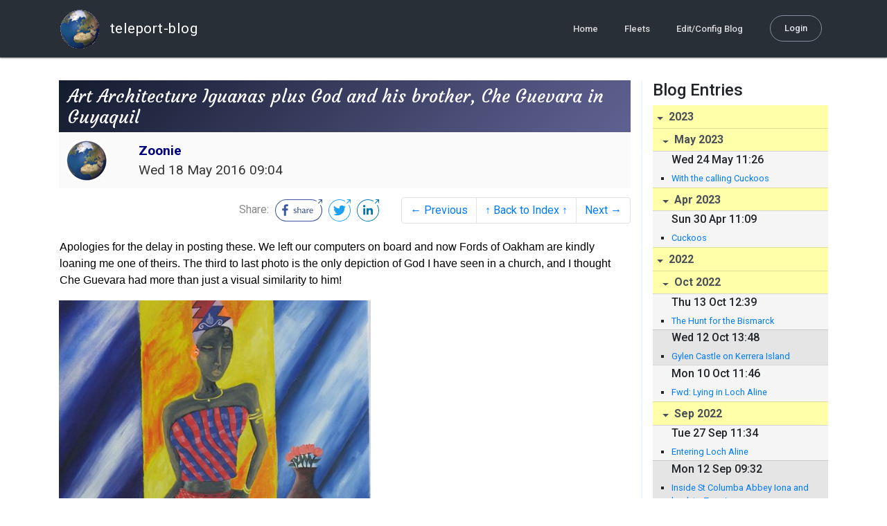

--- FILE ---
content_type: text/html; charset=utf-8
request_url: http://blog.mailasail.com/zoonie/posts/2016/5/18/291-art-architecture-iguanas-plus-god-and-his-brother-che-guevara-in-guyaquil
body_size: 63160
content:
<!DOCTYPE html>
<html class="no-js" lang="">
<head>
  <meta charset="utf-8">
  <meta http-equiv="X-UA-Compatible" content="IE=edge">

  <title>Zoonie&#39;s Web Diary - Art Architecture Iguanas plus God and his brother, Che Guevara in Guyaquil</title>

  <meta name="description" content="">
  <meta name="viewport" content="width=device-width, initial-scale=1, shrink-to-fit=no">

  <!-- Place favicon.ico and apple-touch-icon(s) in the root directory -->
  <link rel="shortcut icon" href="/static/favicon.ico">

  <!-- Global site tag (gtag.js) - Google Analytics -->
  <script async src="https://www.googletagmanager.com/gtag/js?id=UA-281742-2"></script>
  <script>
    window.dataLayer = window.dataLayer || [];
    function gtag(){dataLayer.push(arguments);}
    gtag('js', new Date());
    gtag('config', 'UA-281742-2');
  </script>

  <!-- stylesheets -->
  <!-- <link rel="stylesheet" href="https://stackpath.bootstrapcdn.com/bootstrap/4.3.1/css/bootstrap.min.css" integrity="sha384-ggOyR0iXCbMQv3Xipma34MD+dH/1fQ784/j6cY/iJTQUOhcWr7x9JvoRxT2MZw1T" crossorigin="anonymous"> -->
  <!-- <link rel="stylesheet" type="text/css" href="dist/theme.min.css" /> -->
  <link rel="stylesheet" href="/static/css/theme.css"/>
  <link rel="stylesheet" href="/static/css/app.css"/>

  <!-- Javascript -->
  <!-- <script defer src="https://code.jquery.com/jquery-3.4.1.slim.min.js" integrity="sha256-pasqAKBDmFT4eHoN2ndd6lN370kFiGUFyTiUHWhU7k8=" crossorigin="anonymous"></script> -->
  <!-- <script defer src="https://cdnjs.cloudflare.com/ajax/libs/popper.js/1.14.7/umd/popper.min.js" integrity="sha384-UO2eT0CpHqdSJQ6hJty5KVphtPhzWj9WO1clHTMGa3JDZwrnQq4sF86dIHNDz0W1" crossorigin="anonymous"></script> -->
  <!-- <script defer src="https://stackpath.bootstrapcdn.com/bootstrap/4.3.1/js/bootstrap.bundle.min.js" integrity="sha384-xrRywqdh3PHs8keKZN+8zzc5TX0GRTLCcmivcbNJWm2rs5C8PRhcEn3czEjhAO9o" crossorigin="anonymous"></script> -->
  <script defer type="text/javascript" src="/static/js/app.js"></script>

</head>
<body>
  <!--[if lt IE 9]>
    <script src="/js/html5shiv.js"></script>
  <![endif]-->

  <!--[if lt IE 8]>
    <p class="browsehappy">You are using a <strong>VERY outdated</strong> browser. Please <a href="http://browsehappy.com/">upgrade your browser</a> to improve your experience.</p>
  <![endif]-->

<nav id="site-main-navbar" class="site-main-navbar navbar navbar-expand-sm navbar-dark  fixed-top" role="navigation">
  <div class="container no-override">
    <a class="navbar-brand" href="/">
      <img src="/static/images/logos/site-logo-t.png"
        class="d-none d-lg-inline mr-2" />
teleport-blog
    </a>
    <button class="navbar-toggler" data-toggle="collapse" data-target="#navbar-collapse">
      <span class="navbar-toggler-icon"></span>
    </button>

    <div class="collapse navbar-collapse justify-content-end" id="navbar-collapse">
      <ul class="navbar-nav">

        <li class="nav-item dropdown">
<a class="nav-link" href="/">Home</a>
        </li>
        <li class="nav-item dropdown">
<a class="nav-link" href="/s/fleets">Fleets</a>
        </li>
        <li class="nav-item dropdown">
<a class="nav-link" href="/admin/users">Edit/Config Blog</a>
        </li>

        <li class="nav-item">

<a class="nav-link nav-link--rounded" href="/s/login">Login</a>

        </li>
      </ul>
    </div>
  </div>
</nav>

  <div id="navbar-pad"></div>

  <main role="main" >
    <section id="flash" class="flash">
      <div class="container">
        <!-- Flash (ahh haa).. -->
        <p class="alert alert-info" role="alert"></p>
        <p class="alert alert-danger" role="alert"></p>
      </div>
    </section>
<div class="blog-post">

  <section id="blog-post-main" class="blog-post-main">
    <div class="container">

      <div class="row">
        <div class="col-md blog-post-content">

          <div class="blog-post-header">
            <h3 class="blog-post-title">
Art Architecture Iguanas plus God and his brother, Che Guevara in Guyaquil
            </h3>

            <div class="blog-post-header__wrapper">
              <div class="row align-items-center">
                <div class="blog-post-header__avatar col-md-auto">
<img class="avatar" src="/static/images/logos/site-logo.png">
                </div>

                <div class="blog-post-header__details col-md">
                  <div class="blog-post-header__title">Zoonie</div>
                  <div class="blog-post-header__skipper"></div>

                  <div class="blog-post-header__date">
Wed 18 May 2016 09:04
                  </div>
                </div>
              </div>
            </div>

            <div class="blog-post-header__links row align-items-center justify-content-end">
              <div class="blog-post-header__share col-auto-sm">
<div class="social-share">
  Share:
<a class="social-share__facebook" href="https://www.facebook.com/dialog/share?display=popup&amp;app_id=436690143786335&amp;href=http%3A%2F%2Fblog.mailasail.com%2Fzoonie%2Fposts%2F2016%2F5%2F18%2F291-art-architecture-iguanas-plus-god-and-his-brother-che-guevara-in-guyaquil" rel="noopener" target="_blank">
    <svg xmlns="http://www.w3.org/2000/svg" viewBox="0 0 68 32">
      <path d="M15.72,23.67V16.16h2.52l.38-2.93h-2.9V11.36c0-.85.24-1.43,1.45-1.43h1.55V7.32a20.74,20.74,0,0,0-2.26-.12,3.53,3.53,0,0,0-3.77,3.87v2.16H10.17v2.93H12.7v7.51Z"></path><polygon points="62.55 0 62.06 0.48 65.98 1.4 61.83 5.55 62.53 6.25 66.6 2.18 67.51 5.93 68 5.45 67.94 0.05 62.55 0"></polygon><path d="M30.43,14.89h-.16a2,2,0,0,0-1.42-.52c-.66,0-1.08.26-1.08.8s.37.8,1.32,1.1c1.29.41,2,.79,2,1.91s-.76,1.91-2.31,1.91a3.7,3.7,0,0,1-2.27-.74l.38-.73H27a2.73,2.73,0,0,0,1.78.68c.79,0,1.2-.28,1.2-.9s-.35-.82-1.58-1.2-1.72-.91-1.72-1.88c0-1.14,1-1.77,2.17-1.77a2.91,2.91,0,0,1,2,.61Z"></path><path d="M33.48,14.58h.08a3,3,0,0,1,2.21-1c1.25,0,1.8.61,1.8,1.83V20H36.38V15.68c0-.85-.28-1.19-1.1-1.19a2.72,2.72,0,0,0-1.76.78V20H32.33V11l1-.13h.19Z"></path><path d="M39,14.1a5.17,5.17,0,0,1,2.33-.55c1.52,0,2.22.6,2.22,1.82V18.8c0,.38.18.53.42.53a.88.88,0,0,0,.33-.07h.07l.16.61a1.78,1.78,0,0,1-.9.23c-.66,0-1.07-.26-1.14-.91h-.1a2,2,0,0,1-1.78.91c-1.06,0-1.79-.52-1.79-1.63s.56-1.44,1.67-1.78l1.86-.58V15.6c0-.83-.25-1.2-1.25-1.2a3.87,3.87,0,0,0-1.68.43h-.14Zm3.36,4.56V16.84l-1.4.44c-.7.22-1,.53-1,1.09,0,.74.41.92.92.92A2.08,2.08,0,0,0,42.32,18.65Z"></path><path d="M46.67,14.59a1.79,1.79,0,0,1,1.55-1,1.33,1.33,0,0,1,.61.11l-.19,1.09h-.12a1.28,1.28,0,0,0-.55-.11,1.55,1.55,0,0,0-1.29.74V20H45.48V13.74l.85-.12h.2l0,1Z"></path><path d="M52.37,20.09c-1.92,0-3.06-1.26-3.06-3.32s1.27-3.23,2.79-3.23c1.85,0,2.62,1.15,2.62,3.48H50.53c.06,1.33.61,2.22,2,2.22a2.26,2.26,0,0,0,1.66-.6h.14l.36.65A3.39,3.39,0,0,1,52.37,20.09Zm1.22-3.87c0-1.21-.43-1.89-1.45-1.89s-1.52.78-1.61,2l3.06,0Z"></path><path d="M65.74,7.83,65,8.56A15,15,0,0,1,52,31H16A15,15,0,0,1,16,1H52a14.89,14.89,0,0,1,7.63,2.11l.73-.73A15.9,15.9,0,0,0,52,0H16a16,16,0,1,0,0,32H52A16,16,0,0,0,65.74,7.83Z"></path>
    </svg>
</a>
<a class="social-share__twitter" href="https://twitter.com/intent/tweet?text=Art+Architecture+Iguanas+plus+God+and+his+brother%2C+Che+Guevara+in+Guyaquil&amp;url=http%3A%2F%2Fblog.mailasail.com%2Fzoonie%2Fposts%2F2016%2F5%2F18%2F291-art-architecture-iguanas-plus-god-and-his-brother-che-guevara-in-guyaquil" rel="noopener" target="_blank">
    <svg xmlns="http://www.w3.org/2000/svg" viewBox="0 0 32 32">
      <path d="M12.66,23.31A10.44,10.44,0,0,0,23.17,12.81c0-.16,0-.32,0-.48A7.51,7.51,0,0,0,25,10.42a7.37,7.37,0,0,1-2.12.58A3.71,3.71,0,0,0,24.5,9a7.4,7.4,0,0,1-2.34.9,3.7,3.7,0,0,0-6.29,3.37A10.48,10.48,0,0,1,8.25,9.36,3.7,3.7,0,0,0,9.4,14.29a3.67,3.67,0,0,1-1.67-.46s0,0,0,0a3.69,3.69,0,0,0,3,3.62A3.69,3.69,0,0,1,9,17.56a3.7,3.7,0,0,0,3.45,2.56,7.41,7.41,0,0,1-4.59,1.58A7.52,7.52,0,0,1,7,21.66a10.46,10.46,0,0,0,5.66,1.66"></path><path d="M29.73,7.82,29,8.55a15.07,15.07,0,1,1-5.37-5.45l.73-.73a16,16,0,1,0,5.37,5.45Z"></path><polygon class="cls-1" points="26.55 0 26.06 0.48 29.98 1.4 25.83 5.55 26.53 6.25 30.6 2.18 31.51 5.93 32 5.45 31.94 0.05 26.55 0"></polygon>
    </svg>
</a>
<a class="social-share__linkedin" href="https://www.linkedin.com/shareArticle?title=Art+Architecture+Iguanas+plus+God+and+his+brother%2C+Che+Guevara+in+Guyaquil&amp;url=http%3A%2F%2Fblog.mailasail.com%2Fzoonie%2Fposts%2F2016%2F5%2F18%2F291-art-architecture-iguanas-plus-god-and-his-brother-che-guevara-in-guyaquil&amp;mini=true" rel="noopener" target="_blank">
    <svg xmlns="http://www.w3.org/2000/svg" viewBox="0 0 32 32">
      <path d="M29.73,7.82,29,8.55a15.07,15.07,0,1,1-5.37-5.45l.73-.73a16,16,0,1,0,5.37,5.45Z"></path><polygon points="26.55 0 26.06 0.48 29.98 1.4 25.83 5.55 26.53 6.25 30.6 2.18 31.51 5.93 32 5.45 31.94 0.05 26.55 0"></polygon><path d="M12.11,22.29H9.18V12.89h2.93ZM10.64,11.6a1.7,1.7,0,1,1,1.69-1.7A1.69,1.69,0,0,1,10.64,11.6ZM23.05,22.29H20.13V17.72c0-1.09,0-2.49-1.52-2.49s-1.75,1.19-1.75,2.42v4.65H13.94V12.89h2.8v1.29h0a3.07,3.07,0,0,1,2.77-1.52c3,0,3.51,1.95,3.51,4.48Z"></path>
    </svg>
</a>
</div>

              </div>
              <div class="col-auto-sm">
<nav class="blog-pager">
  <ul class="pagination justify-content-end">

    <li class="page-item">
<a class="page-link" href="/zoonie/posts/2016/5/10/290-may-day-">
      &larr; Previous
</a>
    </li>

    <li class="page-item">
<a class="page-link" href="/zoonie">
      &uarr; Back to Index &uarr;
</a>
    </li>

    <li class="page-item">
<a class="page-link" href="/zoonie/posts/2016/5/18/292-an-oasis-of-traditional-and-natural-history">
      Next &rarr;
</a>
    </li>

  </ul>
</nav>
              </div>
            </div>
          </div>

          <div class="blog-post-container-wrapper">
            <x-blog-body class="blog-post-body">




<table width="100%"><tr><td style="">


<div id="divtagdefaultwrapper" style="font-size:12pt;color:#000000;background-color:#FFFFFF;font-family:Calibri,Arial,Helvetica,sans-serif;">
<p>Apologies for the delay in posting these. We left our computers on board and now Fords of Oakham are kindly loaning me one of theirs. The third to last photo is the only depiction of God I have seen in&nbsp;a church, and I thought Che Guevara had more than just
 a visual similarity to him!&nbsp;<br>
</p>
</div>


</td></tr></table><p><a href="/ul/blog/mailasail.com/zoonie@mailasail.com/291/jpg2KNyLKQXpX.jpg" ><img src="/ul/blog/mailasail.com/zoonie@mailasail.com/291/jpg2KNyLKQXpX.jpg" alt="JPEG image"></a></p>
<p><a href="/ul/blog/mailasail.com/zoonie@mailasail.com/291/jpglLxkFU8l4c.jpg" ><img src="/ul/blog/mailasail.com/zoonie@mailasail.com/291/jpglLxkFU8l4c.jpg" alt="JPEG image"></a></p>
<p><a href="/ul/blog/mailasail.com/zoonie@mailasail.com/291/jpgQB0w4jddpK.jpg" ><img src="/ul/blog/mailasail.com/zoonie@mailasail.com/291/jpgQB0w4jddpK.jpg" alt="JPEG image"></a></p>
<p><a href="/ul/blog/mailasail.com/zoonie@mailasail.com/291/jpgyUvl7VVOcP.jpg" ><img src="/ul/blog/mailasail.com/zoonie@mailasail.com/291/jpgyUvl7VVOcP.jpg" alt="JPEG image"></a></p>
<p><a href="/ul/blog/mailasail.com/zoonie@mailasail.com/291/jpgnaL8YzAnn_.jpg" ><img src="/ul/blog/mailasail.com/zoonie@mailasail.com/291/jpgnaL8YzAnn_.jpg" alt="JPEG image"></a></p>
<p><a href="/ul/blog/mailasail.com/zoonie@mailasail.com/291/jpgRHmclV9OpC.jpg" ><img src="/ul/blog/mailasail.com/zoonie@mailasail.com/291/jpgRHmclV9OpC.jpg" alt="JPEG image"></a></p>
<p><a href="/ul/blog/mailasail.com/zoonie@mailasail.com/291/jpgc4DktW5fD1.jpg" ><img src="/ul/blog/mailasail.com/zoonie@mailasail.com/291/jpgc4DktW5fD1.jpg" alt="JPEG image"></a></p>
<p><a href="/ul/blog/mailasail.com/zoonie@mailasail.com/291/jpg806dLWNye7.jpg" ><img src="/ul/blog/mailasail.com/zoonie@mailasail.com/291/jpg806dLWNye7.jpg" alt="JPEG image"></a></p>
<p><a href="/ul/blog/mailasail.com/zoonie@mailasail.com/291/jpgasvtnvU0DM.jpg" ><img src="/ul/blog/mailasail.com/zoonie@mailasail.com/291/jpgasvtnvU0DM.jpg" alt="JPEG image"></a></p>
<p><a href="/ul/blog/mailasail.com/zoonie@mailasail.com/291/jpg87PV3Plrd_.jpg" ><img src="/ul/blog/mailasail.com/zoonie@mailasail.com/291/jpg87PV3Plrd_.jpg" alt="JPEG image"></a></p>





            </x-blog-body>
          </div>

          <hr class="blog-post-rule-off" />
<nav class="blog-pager">
  <ul class="pagination justify-content-end">

    <li class="page-item">
<a class="page-link" href="/zoonie/posts/2016/5/10/290-may-day-">
      &larr; Previous
</a>
    </li>

    <li class="page-item">
<a class="page-link" href="/zoonie">
      &uarr; Back to Index &uarr;
</a>
    </li>

    <li class="page-item">
<a class="page-link" href="/zoonie/posts/2016/5/18/292-an-oasis-of-traditional-and-natural-history">
      Next &rarr;
</a>
    </li>

  </ul>
</nav>
        </div>

        <div class="col-md-3 blog-post-sidebar">
          <h4>Blog Entries</h4>
<div class="list-group list-group-flush list-group-collapses list-group-root blog-posts-index">



<a aria-expanded="true" class="list-group-item list-group-item-action blog-posts-index-year" data-toggle="collapse" href="#lg-id-434437">
2023
</a>
  <div id="lg-id-434437" class="list-group collapse show blog-posts-index-year">



<a aria-expanded="true" class="list-group-item list-group-item-action blog-posts-index-month" data-toggle="collapse" href="#lg-id-434437-434437">
May 2023
</a>
      <ul id="lg-id-434437-434437" class="list-group collapse show striped-list blog-posts-index-month">
    <li class="list-group-item blog-posts-index-day">

        <h6 class="blog-posts-index-day__date">
Wed 24 May 11:26
        </h6>

        <ul class="blog-post-item__title-wrap">

            <li class="blog-post-item__title">
<a href="/zoonie/posts/2023/5/24/1249-with-the-calling-cuckoos">With the calling Cuckoos</a>
            </li>

        </ul>
    </li>

      </ul>



<a aria-expanded="true" class="list-group-item list-group-item-action blog-posts-index-month" data-toggle="collapse" href="#lg-id-434437-433577">
Apr 2023
</a>
      <ul id="lg-id-434437-433577" class="list-group collapse show striped-list blog-posts-index-month">
    <li class="list-group-item blog-posts-index-day">

        <h6 class="blog-posts-index-day__date">
Sun 30 Apr 11:09
        </h6>

        <ul class="blog-post-item__title-wrap">

            <li class="blog-post-item__title">
<a href="/zoonie/posts/2023/4/30/1248-cuckoos">Cuckoos</a>
            </li>

        </ul>
    </li>

      </ul>

  </div>



<a aria-expanded="true" class="list-group-item list-group-item-action blog-posts-index-year" data-toggle="collapse" href="#lg-id-428587">
2022
</a>
  <div id="lg-id-428587" class="list-group collapse show blog-posts-index-year">



<a aria-expanded="true" class="list-group-item list-group-item-action blog-posts-index-month" data-toggle="collapse" href="#lg-id-428587-428587">
Oct 2022
</a>
      <ul id="lg-id-428587-428587" class="list-group collapse show striped-list blog-posts-index-month">
    <li class="list-group-item blog-posts-index-day">

        <h6 class="blog-posts-index-day__date">
Thu 13 Oct 12:39
        </h6>

        <ul class="blog-post-item__title-wrap">

            <li class="blog-post-item__title">
<a href="/zoonie/posts/2022/10/13/1247-the-hunt-for-the-bismarck">The Hunt for the Bismarck</a>
            </li>

        </ul>
    </li>
    <li class="list-group-item blog-posts-index-day">

        <h6 class="blog-posts-index-day__date">
Wed 12 Oct 13:48
        </h6>

        <ul class="blog-post-item__title-wrap">

            <li class="blog-post-item__title">
<a href="/zoonie/posts/2022/10/12/1246-gylen-castle-on-kerrera-island">Gylen Castle on Kerrera Island</a>
            </li>

        </ul>
    </li>
    <li class="list-group-item blog-posts-index-day">

        <h6 class="blog-posts-index-day__date">
Mon 10 Oct 11:46
        </h6>

        <ul class="blog-post-item__title-wrap">

            <li class="blog-post-item__title">
<a href="/zoonie/posts/2022/10/10/1245-fwd-lying-in-loch-aline">Fwd: Lying in Loch Aline</a>
            </li>

        </ul>
    </li>

      </ul>



<a aria-expanded="true" class="list-group-item list-group-item-action blog-posts-index-month" data-toggle="collapse" href="#lg-id-428587-428173">
Sep 2022
</a>
      <ul id="lg-id-428587-428173" class="list-group collapse show striped-list blog-posts-index-month">
    <li class="list-group-item blog-posts-index-day">

        <h6 class="blog-posts-index-day__date">
Tue 27 Sep 11:34
        </h6>

        <ul class="blog-post-item__title-wrap">

            <li class="blog-post-item__title">
<a href="/zoonie/posts/2022/9/27/1244-entering-loch-aline">Entering Loch Aline</a>
            </li>

        </ul>
    </li>
    <li class="list-group-item blog-posts-index-day">

        <h6 class="blog-posts-index-day__date">
Mon 12 Sep 09:32
        </h6>

        <ul class="blog-post-item__title-wrap">

            <li class="blog-post-item__title">
<a href="/zoonie/posts/2022/9/12/1243-inside-st-columba-abbey-iona-and-back-to-zoonie">Inside St Columba Abbey Iona and back to Zoonie</a>
            </li>

            <li class="blog-post-item__title">
<a href="/zoonie/posts/2022/9/12/1242-iona-revisited">Iona Revisited</a>
            </li>

        </ul>
    </li>
    <li class="list-group-item blog-posts-index-day">

        <h6 class="blog-posts-index-day__date">
Sat 10 Sep 08:51
        </h6>

        <ul class="blog-post-item__title-wrap">

            <li class="blog-post-item__title">
<a href="/zoonie/posts/2022/9/10/1241-the-wheels-of-history">The Wheels of History</a>
            </li>

        </ul>
    </li>

      </ul>



<a aria-expanded="true" class="list-group-item list-group-item-action blog-posts-index-month" data-toggle="collapse" href="#lg-id-428587-427413">
Aug 2022
</a>
      <ul id="lg-id-428587-427413" class="list-group collapse show striped-list blog-posts-index-month">
    <li class="list-group-item blog-posts-index-day">

        <h6 class="blog-posts-index-day__date">
Tue 30 Aug 12:13
        </h6>

        <ul class="blog-post-item__title-wrap">

            <li class="blog-post-item__title">
<a href="/zoonie/posts/2022/8/30/1240-south-back-to-tobermory">South back to Tobermory</a>
            </li>

            <li class="blog-post-item__title">
<a href="/zoonie/posts/2022/8/30/1239-across-skye-country-to-portree">Across Skye Country to Portree</a>
            </li>

        </ul>
    </li>
    <li class="list-group-item blog-posts-index-day">

        <h6 class="blog-posts-index-day__date">
Wed 24 Aug 11:54
        </h6>

        <ul class="blog-post-item__title-wrap">

            <li class="blog-post-item__title">
<a href="/zoonie/posts/2022/8/24/1238-whats-going-on-around-isle-ornsay">Whats going on around Isle Ornsay</a>
            </li>

            <li class="blog-post-item__title">
<a href="/zoonie/posts/2022/8/24/1237-my-mallaig-milestone">My Mallaig Milestone</a>
            </li>

        </ul>
    </li>
    <li class="list-group-item blog-posts-index-day">

        <h6 class="blog-posts-index-day__date">
Tue 23 Aug 11:05
        </h6>

        <ul class="blog-post-item__title-wrap">

            <li class="blog-post-item__title">
<a href="/zoonie/posts/2022/8/23/1236-canna-and-back-to-zoonie-again">Canna and back to Zoonie again</a>
            </li>

            <li class="blog-post-item__title">
<a href="/zoonie/posts/2022/8/23/1235-canna-and-around-st-edwards-photo-file">Canna and around St Edwards photo file</a>
            </li>

            <li class="blog-post-item__title">
<a href="/zoonie/posts/2022/8/23/1234-canna-lunch-then-to-the-bridge-photo-file">Canna lunch then to the bridge photo file</a>
            </li>

            <li class="blog-post-item__title">
<a href="/zoonie/posts/2022/8/23/1233-canna-in-all-her-beauty">Canna in all her beauty</a>
            </li>

            <li class="blog-post-item__title">
<a href="/zoonie/posts/2022/8/23/1232-a-short-walk-up-glen-kinloch">A short walk up Glen Kinloch</a>
            </li>

            <li class="blog-post-item__title">
<a href="/zoonie/posts/2022/8/23/1231-kinloch-castle">Kinloch Castle</a>
            </li>

        </ul>
    </li>
    <li class="list-group-item blog-posts-index-day">

        <h6 class="blog-posts-index-day__date">
Mon 15 Aug 11:36
        </h6>

        <ul class="blog-post-item__title-wrap">

            <li class="blog-post-item__title">
<a href="/zoonie/posts/2022/8/15/1230-rum-one-of-the-small-islands-of-the-inner-hebrides">Rum one of The Small Islands of the Inner Hebrides</a>
            </li>

            <li class="blog-post-item__title">
<a href="/zoonie/posts/2022/8/15/1229-a-short-stay-in-loch-drumbuie">A Short stay in Loch Drumbuie</a>
            </li>

        </ul>
    </li>
    <li class="list-group-item blog-posts-index-day">

        <h6 class="blog-posts-index-day__date">
Tue  9 Aug 08:51
        </h6>

        <ul class="blog-post-item__title-wrap">

            <li class="blog-post-item__title">
<a href="/zoonie/posts/2022/8/9/1228-to-rubha-nan-gall-lighthouse">To Rubha nan Gall Lighthouse</a>
            </li>

        </ul>
    </li>
    <li class="list-group-item blog-posts-index-day">

        <h6 class="blog-posts-index-day__date">
Mon  8 Aug 09:38
        </h6>

        <ul class="blog-post-item__title-wrap">

            <li class="blog-post-item__title">
<a href="/zoonie/posts/2022/8/8/1227-fwd-onward-to-the-upper-aros-falls">Fwd: Onward to the Upper Aros Falls</a>
            </li>

        </ul>
    </li>
    <li class="list-group-item blog-posts-index-day">

        <h6 class="blog-posts-index-day__date">
Sat  6 Aug 12:50
        </h6>

        <ul class="blog-post-item__title-wrap">

            <li class="blog-post-item__title">
<a href="/zoonie/posts/2022/8/6/1225-a-walk-in-to-tobermory">A walk in to Tobermory</a>
            </li>

            <li class="blog-post-item__title">
<a href="/zoonie/posts/2022/8/6/1224-to-tobermory">To Tobermory</a>
            </li>

        </ul>
    </li>
    <li class="list-group-item blog-posts-index-day">

        <h6 class="blog-posts-index-day__date">
Thu  4 Aug 10:43
        </h6>

        <ul class="blog-post-item__title-wrap">

            <li class="blog-post-item__title">
<a href="/zoonie/posts/2022/8/4/1223-the-sunny-south-side-of-iona-abbey-and-grave-of-john-smith">The Sunny south side of Iona Abbey and grave of John Smith</a>
            </li>

            <li class="blog-post-item__title">
<a href="/zoonie/posts/2022/8/4/1222-iona-abbey-museum-pics">Iona Abbey Museum Pics</a>
            </li>

            <li class="blog-post-item__title">
<a href="/zoonie/posts/2022/8/4/1221-outside-iona-abbey">Outside Iona Abbey</a>
            </li>

            <li class="blog-post-item__title">
<a href="/zoonie/posts/2022/8/4/1220-st-columba-and-glencolmcille">St Columba and Glencolmcille</a>
            </li>

        </ul>
    </li>
    <li class="list-group-item blog-posts-index-day">

        <h6 class="blog-posts-index-day__date">
Wed  3 Aug 09:01
        </h6>

        <ul class="blog-post-item__title-wrap">

            <li class="blog-post-item__title">
<a href="/zoonie/posts/2022/8/3/1219-finding-my-family-on-iona">Finding my Family on Iona</a>
            </li>

        </ul>
    </li>
    <li class="list-group-item blog-posts-index-day">

        <h6 class="blog-posts-index-day__date">
Tue  2 Aug 13:04
        </h6>

        <ul class="blog-post-item__title-wrap">

            <li class="blog-post-item__title">
<a href="/zoonie/posts/2022/8/2/1218-up-the-sound-of-islay">Up the Sound of Islay</a>
            </li>

        </ul>
    </li>

      </ul>



<a aria-expanded="true" class="list-group-item list-group-item-action blog-posts-index-month" data-toggle="collapse" href="#lg-id-428587-426635">
Jul 2022
</a>
      <ul id="lg-id-428587-426635" class="list-group collapse show striped-list blog-posts-index-month">
    <li class="list-group-item blog-posts-index-day">

        <h6 class="blog-posts-index-day__date">
Thu 28 Jul 07:07
        </h6>

        <ul class="blog-post-item__title-wrap">

            <li class="blog-post-item__title">
<a href="/zoonie/posts/2022/7/28/1217-sleepy-craighouse">Sleepy Craighouse</a>
            </li>

        </ul>
    </li>
    <li class="list-group-item blog-posts-index-day">

        <h6 class="blog-posts-index-day__date">
Wed 27 Jul 07:27
        </h6>

        <ul class="blog-post-item__title-wrap">

            <li class="blog-post-item__title">
<a href="/zoonie/posts/2022/7/27/1216-atlantica-aground">Atlantica Aground</a>
            </li>

            <li class="blog-post-item__title">
<a href="/zoonie/posts/2022/7/27/1215-position">Position</a>
            </li>

            <li class="blog-post-item__title">
<a href="/zoonie/posts/2022/7/27/1214-position">position</a>
            </li>

            <li class="blog-post-item__title">
<a href="/zoonie/posts/2022/7/27/1213-position">position</a>
            </li>

            <li class="blog-post-item__title">
<a href="/zoonie/posts/2022/7/27/1212-scotland-bound">Scotland Bound</a>
            </li>

        </ul>
    </li>
    <li class="list-group-item blog-posts-index-day">

        <h6 class="blog-posts-index-day__date">
Tue 26 Jul 17:02
        </h6>

        <ul class="blog-post-item__title-wrap">

            <li class="blog-post-item__title">
<a href="/zoonie/posts/2022/7/26/1211-the-apprentice-boys">The Apprentice Boys</a>
            </li>

        </ul>
    </li>
    <li class="list-group-item blog-posts-index-day">

        <h6 class="blog-posts-index-day__date">
Mon 25 Jul 13:02
        </h6>

        <ul class="blog-post-item__title-wrap">

            <li class="blog-post-item__title">
<a href="/zoonie/posts/2022/7/25/1210-my-very-brief-overview-of-irish-history-to-1685">My very brief overview of Irish history to 1685</a>
            </li>

            <li class="blog-post-item__title">
<a href="/zoonie/posts/2022/7/25/1209-the-giant-s-causeway">The Giant&#39;s Causeway</a>
            </li>

        </ul>
    </li>
    <li class="list-group-item blog-posts-index-day">

        <h6 class="blog-posts-index-day__date">
Sun 24 Jul 11:55
        </h6>

        <ul class="blog-post-item__title-wrap">

            <li class="blog-post-item__title">
<a href="/zoonie/posts/2022/7/24/1208-bogside-and-st-columba">Bogside and St Columba</a>
            </li>

            <li class="blog-post-item__title">
<a href="/zoonie/posts/2022/7/24/1207-our-first-day-in-derry">Our first day in Derry</a>
            </li>

        </ul>
    </li>
    <li class="list-group-item blog-posts-index-day">

        <h6 class="blog-posts-index-day__date">
Sat 23 Jul 06:38
        </h6>

        <ul class="blog-post-item__title-wrap">

            <li class="blog-post-item__title">
<a href="/zoonie/posts/2022/7/23/1206-avast-my-pictures">Avast my pictures</a>
            </li>

            <li class="blog-post-item__title">
<a href="/zoonie/posts/2022/7/23/1205-a-sunday-stroll-behind-rathmullan">A Sunday stroll behind Rathmullan</a>
            </li>

            <li class="blog-post-item__title">
<a href="/zoonie/posts/2022/7/23/1204-a-few-landmarks-in-rathmullan">A few landmarks in Rathmullan</a>
            </li>

        </ul>
    </li>
    <li class="list-group-item blog-posts-index-day">

        <h6 class="blog-posts-index-day__date">
Fri 22 Jul 07:19
        </h6>

        <ul class="blog-post-item__title-wrap">

            <li class="blog-post-item__title">
<a href="/zoonie/posts/2022/7/22/1203-shoreside-walk-in-rathmullan">Shoreside Walk in Rathmullan</a>
            </li>

            <li class="blog-post-item__title">
<a href="/zoonie/posts/2022/7/22/1202-the-lady-of-avenel">The Lady of Avenel</a>
            </li>

        </ul>
    </li>
    <li class="list-group-item blog-posts-index-day">

        <h6 class="blog-posts-index-day__date">
Thu 21 Jul 13:03
        </h6>

        <ul class="blog-post-item__title-wrap">

            <li class="blog-post-item__title">
<a href="/zoonie/posts/2022/7/21/1201-secrets-of-lough-swilly-and-beyond">Secrets of Lough Swilly and Beyond</a>
            </li>

        </ul>
    </li>
    <li class="list-group-item blog-posts-index-day">

        <h6 class="blog-posts-index-day__date">
Tue 12 Jul 13:26
        </h6>

        <ul class="blog-post-item__title-wrap">

            <li class="blog-post-item__title">
<a href="/zoonie/posts/2022/7/12/1200-three-fabulous-days">Three fabulous days</a>
            </li>

        </ul>
    </li>
    <li class="list-group-item blog-posts-index-day">

        <h6 class="blog-posts-index-day__date">
Fri  8 Jul 09:47
        </h6>

        <ul class="blog-post-item__title-wrap">

            <li class="blog-post-item__title">
<a href="/zoonie/posts/2022/7/8/1199-a-damp-day-in-donegal-town">A Damp Day in Donegal Town</a>
            </li>

        </ul>
    </li>
    <li class="list-group-item blog-posts-index-day">

        <h6 class="blog-posts-index-day__date">
Thu  7 Jul 07:42
        </h6>

        <ul class="blog-post-item__title-wrap">

            <li class="blog-post-item__title">
<a href="/zoonie/posts/2022/7/7/1198-killing-time-in-killybegs">Killing time in Killybegs</a>
            </li>

        </ul>
    </li>
    <li class="list-group-item blog-posts-index-day">

        <h6 class="blog-posts-index-day__date">
Mon  4 Jul 13:03
        </h6>

        <ul class="blog-post-item__title-wrap">

            <li class="blog-post-item__title">
<a href="/zoonie/posts/2022/7/4/1197-donegal-bay">Donegal Bay</a>
            </li>

            <li class="blog-post-item__title">
<a href="/zoonie/posts/2022/7/4/1196-a-modern-pilgrimage">A Modern Pilgrimage</a>
            </li>

        </ul>
    </li>
    <li class="list-group-item blog-posts-index-day">

        <h6 class="blog-posts-index-day__date">
Sat  2 Jul 09:10
        </h6>

        <ul class="blog-post-item__title-wrap">

            <li class="blog-post-item__title">
<a href="/zoonie/posts/2022/7/2/1195-scurrying-to-inishbofin">Scurrying to Inishbofin</a>
            </li>

        </ul>
    </li>

      </ul>



<a aria-expanded="true" class="list-group-item list-group-item-action blog-posts-index-month" data-toggle="collapse" href="#lg-id-428587-425289">
Jun 2022
</a>
      <ul id="lg-id-428587-425289" class="list-group collapse show striped-list blog-posts-index-month">
    <li class="list-group-item blog-posts-index-day">

        <h6 class="blog-posts-index-day__date">
Wed 22 Jun 12:35
        </h6>

        <ul class="blog-post-item__title-wrap">

            <li class="blog-post-item__title">
<a href="/zoonie/posts/2022/6/22/1194-homeward-bound-to-rossaveal">Homeward Bound to Rossaveal</a>
            </li>

            <li class="blog-post-item__title">
<a href="/zoonie/posts/2022/6/22/1193-connemara-the-lost-boys-of-letterfrack-plus-kylemore-abbey">Connemara The Lost Boys of Letterfrack plus Kylemore Abbey</a>
            </li>

            <li class="blog-post-item__title">
<a href="/zoonie/posts/2022/6/22/1192-connemara-second-photo-file-diamond-mountain">Connemara second photo file Diamond Mountain</a>
            </li>

            <li class="blog-post-item__title">
<a href="/zoonie/posts/2022/6/22/1191-connemara-with-phil">Connemara with Phil</a>
            </li>

        </ul>
    </li>
    <li class="list-group-item blog-posts-index-day">

        <h6 class="blog-posts-index-day__date">
Tue 21 Jun 08:31
        </h6>

        <ul class="blog-post-item__title-wrap">

            <li class="blog-post-item__title">
<a href="/zoonie/posts/2022/6/21/1190-a-ramble-over-rossaveal">A Ramble over Rossaveal</a>
            </li>

            <li class="blog-post-item__title">
<a href="/zoonie/posts/2022/6/21/1189-fwd-with-gerry-in-galway-town">Fwd: With Gerry in Galway Town</a>
            </li>

            <li class="blog-post-item__title">
<a href="/zoonie/posts/2022/6/21/1188-with-gerry-in-galway-town">With Gerry in Galway Town</a>
            </li>

        </ul>
    </li>
    <li class="list-group-item blog-posts-index-day">

        <h6 class="blog-posts-index-day__date">
Sun 19 Jun 08:08
        </h6>

        <ul class="blog-post-item__title-wrap">

            <li class="blog-post-item__title">
<a href="/zoonie/posts/2022/6/19/1187-the-aran-islands">The Aran Islands</a>
            </li>

        </ul>
    </li>
    <li class="list-group-item blog-posts-index-day">

        <h6 class="blog-posts-index-day__date">
Sat 18 Jun 09:40
        </h6>

        <ul class="blog-post-item__title-wrap">

            <li class="blog-post-item__title">
<a href="/zoonie/posts/2022/6/18/1186-the-challenge-of-blasket-sound">The Challenge of Blasket Sound</a>
            </li>

            <li class="blog-post-item__title">
<a href="/zoonie/posts/2022/6/18/1185-a-little-about-dingle">A Little about Dingle</a>
            </li>

        </ul>
    </li>
    <li class="list-group-item blog-posts-index-day">

        <h6 class="blog-posts-index-day__date">
Thu 16 Jun 16:53
        </h6>

        <ul class="blog-post-item__title-wrap">

            <li class="blog-post-item__title">
<a href="/zoonie/posts/2022/6/16/1184-a-little-time-in-limerick">A Little Time in Limerick</a>
            </li>

        </ul>
    </li>
    <li class="list-group-item blog-posts-index-day">

        <h6 class="blog-posts-index-day__date">
Sun 12 Jun 09:52
        </h6>

        <ul class="blog-post-item__title-wrap">

            <li class="blog-post-item__title">
<a href="/zoonie/posts/2022/6/12/1183-glanleam-bay">Glanleam Bay</a>
            </li>

            <li class="blog-post-item__title">
<a href="/zoonie/posts/2022/6/12/1182-bantry-house">Bantry House</a>
            </li>

            <li class="blog-post-item__title">
<a href="/zoonie/posts/2022/6/12/1181-not-far-to-bantry">Not Far to Bantry</a>
            </li>

        </ul>
    </li>
    <li class="list-group-item blog-posts-index-day">

        <h6 class="blog-posts-index-day__date">
Sat 11 Jun 12:25
        </h6>

        <ul class="blog-post-item__title-wrap">

            <li class="blog-post-item__title">
<a href="/zoonie/posts/2022/6/11/1180-the-paradise-garden-on-garinish-island">The Paradise Garden on Garinish Island</a>
            </li>

            <li class="blog-post-item__title">
<a href="/zoonie/posts/2022/6/11/1179-two-more-jewels-in-bantry-bay">Two more Jewels in Bantry Bay</a>
            </li>

        </ul>
    </li>

      </ul>



<a aria-expanded="true" class="list-group-item list-group-item-action blog-posts-index-month" data-toggle="collapse" href="#lg-id-428587-424453">
May 2022
</a>
      <ul id="lg-id-428587-424453" class="list-group collapse show striped-list blog-posts-index-month">
    <li class="list-group-item blog-posts-index-day">

        <h6 class="blog-posts-index-day__date">
Mon 30 May 15:59
        </h6>

        <ul class="blog-post-item__title-wrap">

            <li class="blog-post-item__title">
<a href="/zoonie/posts/2022/5/30/1178-bound-for-bantry-bay">Bound for Bantry Bay</a>
            </li>

            <li class="blog-post-item__title">
<a href="/zoonie/posts/2022/5/30/1177-marconi-at-crookhaven">Marconi at Crookhaven</a>
            </li>

        </ul>
    </li>
    <li class="list-group-item blog-posts-index-day">

        <h6 class="blog-posts-index-day__date">
Sat 28 May 07:42
        </h6>

        <ul class="blog-post-item__title-wrap">

            <li class="blog-post-item__title">
<a href="/zoonie/posts/2022/5/28/1176-publication-day">Publication Day</a>
            </li>

        </ul>
    </li>
    <li class="list-group-item blog-posts-index-day">

        <h6 class="blog-posts-index-day__date">
Thu 26 May 15:51
        </h6>

        <ul class="blog-post-item__title-wrap">

            <li class="blog-post-item__title">
<a href="/zoonie/posts/2022/5/26/1175-looking-back-through-time-in-baltimore-castle">Looking back through time in Baltimore Castle</a>
            </li>

            <li class="blog-post-item__title">
<a href="/zoonie/posts/2022/5/26/1174-to-ballylinchy-signal-tower">To Ballylinchy Signal Tower</a>
            </li>

        </ul>
    </li>
    <li class="list-group-item blog-posts-index-day">

        <h6 class="blog-posts-index-day__date">
Wed 25 May 10:35
        </h6>

        <ul class="blog-post-item__title-wrap">

            <li class="blog-post-item__title">
<a href="/zoonie/posts/2022/5/25/1173-across-the-sea-to-ireland">Across the sea to Ireland</a>
            </li>

        </ul>
    </li>
    <li class="list-group-item blog-posts-index-day">

        <h6 class="blog-posts-index-day__date">
Tue 24 May 09:40
        </h6>

        <ul class="blog-post-item__title-wrap">

            <li class="blog-post-item__title">
<a href="/zoonie/posts/2022/5/24/1172-st-agnes-and-gugh">St Agnes and Gugh</a>
            </li>

        </ul>
    </li>
    <li class="list-group-item blog-posts-index-day">

        <h6 class="blog-posts-index-day__date">
Tue 17 May 10:41
        </h6>

        <ul class="blog-post-item__title-wrap">

            <li class="blog-post-item__title">
<a href="/zoonie/posts/2022/5/17/1171-westwards-to-the-isles-of-scilly-1">Westwards to the Isles of Scilly 1</a>
            </li>

        </ul>
    </li>
    <li class="list-group-item blog-posts-index-day">

        <h6 class="blog-posts-index-day__date">
Mon  9 May 12:30
        </h6>

        <ul class="blog-post-item__title-wrap">

            <li class="blog-post-item__title">
<a href="/zoonie/posts/2022/5/9/1170-getting-ready-again">Getting ready again</a>
            </li>

        </ul>
    </li>

      </ul>

  </div>



<a aria-expanded="true" class="list-group-item list-group-item-action blog-posts-index-year" data-toggle="collapse" href="#lg-id-420431">
2021
</a>
  <div id="lg-id-420431" class="list-group collapse show blog-posts-index-year">



<a aria-expanded="true" class="list-group-item list-group-item-action blog-posts-index-month" data-toggle="collapse" href="#lg-id-420431-420431">
Dec 2021
</a>
      <ul id="lg-id-420431-420431" class="list-group collapse show striped-list blog-posts-index-month">
    <li class="list-group-item blog-posts-index-day">

        <h6 class="blog-posts-index-day__date">
Thu 23 Dec 06:49
        </h6>

        <ul class="blog-post-item__title-wrap">

            <li class="blog-post-item__title">
<a href="/zoonie/posts/2021/12/23/1169-merry-christmas">Merry Christmas</a>
            </li>

        </ul>
    </li>

      </ul>



<a aria-expanded="true" class="list-group-item list-group-item-action blog-posts-index-month" data-toggle="collapse" href="#lg-id-420431-415887">
Jun 2021
</a>
      <ul id="lg-id-420431-415887" class="list-group collapse show striped-list blog-posts-index-month">
    <li class="list-group-item blog-posts-index-day">

        <h6 class="blog-posts-index-day__date">
Mon 28 Jun 06:23
        </h6>

        <ul class="blog-post-item__title-wrap">

            <li class="blog-post-item__title">
<a href="/zoonie/posts/2021/6/28/1168-from-marina-chic-to-mud-berth">From Marina Chic to Mud Berth</a>
            </li>

        </ul>
    </li>
    <li class="list-group-item blog-posts-index-day">

        <h6 class="blog-posts-index-day__date">
Sun 27 Jun 05:50
        </h6>

        <ul class="blog-post-item__title-wrap">

            <li class="blog-post-item__title">
<a href="/zoonie/posts/2021/6/27/1167-taking-in-falmouth-in-a-walk-to-penryn-and-back">Taking in Falmouth in a walk to Penryn and back</a>
            </li>

        </ul>
    </li>
    <li class="list-group-item blog-posts-index-day">

        <h6 class="blog-posts-index-day__date">
Sat 26 Jun 07:41
        </h6>

        <ul class="blog-post-item__title-wrap">

            <li class="blog-post-item__title">
<a href="/zoonie/posts/2021/6/26/1166-peaceful-protests-in-falmouth-while-the-politicians-chat-in-carbis-bay">Peaceful Protests in Falmouth while the Politicians Chat in Carbis Bay</a>
            </li>

        </ul>
    </li>
    <li class="list-group-item blog-posts-index-day">

        <h6 class="blog-posts-index-day__date">
Fri 25 Jun 05:35
        </h6>

        <ul class="blog-post-item__title-wrap">

            <li class="blog-post-item__title">
<a href="/zoonie/posts/2021/6/25/1165-position-in-falmouth">position in Falmouth</a>
            </li>

            <li class="blog-post-item__title">
<a href="/zoonie/posts/2021/6/25/1164-our-tunnel-of-fog">Our Tunnel of Fog</a>
            </li>

        </ul>
    </li>
    <li class="list-group-item blog-posts-index-day">

        <h6 class="blog-posts-index-day__date">
Wed  9 Jun 08:33
        </h6>

        <ul class="blog-post-item__title-wrap">

            <li class="blog-post-item__title">
<a href="/zoonie/posts/2021/6/9/1163-ships-that-pass-in-the-night">Ships that Pass in the Night</a>
            </li>

        </ul>
    </li>
    <li class="list-group-item blog-posts-index-day">

        <h6 class="blog-posts-index-day__date">
Sun  6 Jun 10:12
        </h6>

        <ul class="blog-post-item__title-wrap">

            <li class="blog-post-item__title">
<a href="/zoonie/posts/2021/6/6/1162-position-update">Position update</a>
            </li>

        </ul>
    </li>

      </ul>



<a aria-expanded="true" class="list-group-item list-group-item-action blog-posts-index-month" data-toggle="collapse" href="#lg-id-420431-415581">
May 2021
</a>
      <ul id="lg-id-420431-415581" class="list-group collapse show striped-list blog-posts-index-month">
    <li class="list-group-item blog-posts-index-day">

        <h6 class="blog-posts-index-day__date">
Mon 31 May 14:37
        </h6>

        <ul class="blog-post-item__title-wrap">

            <li class="blog-post-item__title">
<a href="/zoonie/posts/2021/5/31/1161-the-man-of-the-moment-jose-azevedo">The Man of the Moment Jose Azevedo</a>
            </li>

            <li class="blog-post-item__title">
<a href="/zoonie/posts/2021/5/31/1160-the-fifth-and-final-blog-on-our-tour-of-faial">The fifth and final blog on our tour of Faial</a>
            </li>

            <li class="blog-post-item__title">
<a href="/zoonie/posts/2021/5/31/1159-a-tour-of-the-tower-and-some-fun-at-the-top">A Tour of the Tower and some fun at the top</a>
            </li>

            <li class="blog-post-item__title">
<a href="/zoonie/posts/2021/5/31/1158-the-capelhinos-volcanic-eruption-when-i-was-five">The Capelhinos Volcanic Eruption when I was Five</a>
            </li>

        </ul>
    </li>
    <li class="list-group-item blog-posts-index-day">

        <h6 class="blog-posts-index-day__date">
Sun 30 May 13:32
        </h6>

        <ul class="blog-post-item__title-wrap">

            <li class="blog-post-item__title">
<a href="/zoonie/posts/2021/5/30/1157-the-ups-and-downs-of-a-volcanic-island">The Ups and Downs of a Volcanic Island</a>
            </li>

            <li class="blog-post-item__title">
<a href="/zoonie/posts/2021/5/30/1156-a-day-with-leandro-on-faial-1">A Day with Leandro on Faial 1</a>
            </li>

        </ul>
    </li>
    <li class="list-group-item blog-posts-index-day">

        <h6 class="blog-posts-index-day__date">
Sat 29 May 15:37
        </h6>

        <ul class="blog-post-item__title-wrap">

            <li class="blog-post-item__title">
<a href="/zoonie/posts/2021/5/29/1155-2021-horta-our-champagne-moment-a-church-and-the-precise-art-of-scrimshaw">2021 Horta Our Champagne Moment, a Church and the precise art of scrimshaw</a>
            </li>

            <li class="blog-post-item__title">
<a href="/zoonie/posts/2021/5/29/1154-2021-horta-a-walk-on-two-mounts">2021 Horta A Walk on two Mounts</a>
            </li>

            <li class="blog-post-item__title">
<a href="/zoonie/posts/2021/5/29/1153-2021-a-look-around-horta-">2021 A look around Horta </a>
            </li>

        </ul>
    </li>
    <li class="list-group-item blog-posts-index-day">

        <h6 class="blog-posts-index-day__date">
Fri 21 May 15:14
        </h6>

        <ul class="blog-post-item__title-wrap">

            <li class="blog-post-item__title">
<a href="/zoonie/posts/2021/5/21/1152-lovely-to-be-back">Lovely to be back</a>
            </li>

            <li class="blog-post-item__title">
<a href="/zoonie/posts/2021/5/21/1151-tacking-is-boring">Tacking is Boring</a>
            </li>

            <li class="blog-post-item__title">
<a href="/zoonie/posts/2021/5/21/1150-birthday-time-and-the-azores-in-sight">Birthday time and The Azores in sight</a>
            </li>

            <li class="blog-post-item__title">
<a href="/zoonie/posts/2021/5/21/1149-diva-repairs-with-help-from-the-calm-doldrums">Diva repairs with help from the calm Doldrums</a>
            </li>

            <li class="blog-post-item__title">
<a href="/zoonie/posts/2021/5/21/1148-destination-doldrums">Destination Doldrums</a>
            </li>

            <li class="blog-post-item__title">
<a href="/zoonie/posts/2021/5/21/1147-first-day-out-of-st-helena">First day out of St Helena</a>
            </li>

        </ul>
    </li>
    <li class="list-group-item blog-posts-index-day">

        <h6 class="blog-posts-index-day__date">
Wed 19 May 13:52
        </h6>

        <ul class="blog-post-item__title-wrap">

            <li class="blog-post-item__title">
<a href="/zoonie/posts/2021/5/19/1146-all-bent-out-of-shape">All Bent Out of Shape</a>
            </li>

        </ul>
    </li>
    <li class="list-group-item blog-posts-index-day">

        <h6 class="blog-posts-index-day__date">
Tue 18 May 09:32
        </h6>

        <ul class="blog-post-item__title-wrap">

            <li class="blog-post-item__title">
<a href="/zoonie/posts/2021/5/18/1145-tacking-is-boring">Tacking is Boring</a>
            </li>

        </ul>
    </li>
    <li class="list-group-item blog-posts-index-day">

        <h6 class="blog-posts-index-day__date">
Wed 12 May 13:03
        </h6>

        <ul class="blog-post-item__title-wrap">

            <li class="blog-post-item__title">
<a href="/zoonie/posts/2021/5/12/1144-position-update">Position Update</a>
            </li>

        </ul>
    </li>
    <li class="list-group-item blog-posts-index-day">

        <h6 class="blog-posts-index-day__date">
Sun  9 May 08:35
        </h6>

        <ul class="blog-post-item__title-wrap">

            <li class="blog-post-item__title">
<a href="/zoonie/posts/2021/5/9/1143-the-shy-child">The Shy Child</a>
            </li>

        </ul>
    </li>
    <li class="list-group-item blog-posts-index-day">

        <h6 class="blog-posts-index-day__date">
Thu  6 May 07:00
        </h6>

        <ul class="blog-post-item__title-wrap">

            <li class="blog-post-item__title">
<a href="/zoonie/posts/2021/5/6/1142-position-update">Position Update</a>
            </li>

        </ul>
    </li>
    <li class="list-group-item blog-posts-index-day">

        <h6 class="blog-posts-index-day__date">
Sun  2 May 08:09
        </h6>

        <ul class="blog-post-item__title-wrap">

            <li class="blog-post-item__title">
<a href="/zoonie/posts/2021/5/2/1141-outrunning-the-sun">Outrunning the Sun</a>
            </li>

        </ul>
    </li>

      </ul>



<a aria-expanded="true" class="list-group-item list-group-item-action blog-posts-index-month" data-toggle="collapse" href="#lg-id-420431-415167">
Apr 2021
</a>
      <ul id="lg-id-420431-415167" class="list-group collapse show striped-list blog-posts-index-month">
    <li class="list-group-item blog-posts-index-day">

        <h6 class="blog-posts-index-day__date">
Wed 28 Apr 09:05
        </h6>

        <ul class="blog-post-item__title-wrap">

            <li class="blog-post-item__title">
<a href="/zoonie/posts/2021/4/28/1140">(no subject)</a>
            </li>

        </ul>
    </li>
    <li class="list-group-item blog-posts-index-day">

        <h6 class="blog-posts-index-day__date">
Sat 24 Apr 06:51
        </h6>

        <ul class="blog-post-item__title-wrap">

            <li class="blog-post-item__title">
<a href="/zoonie/posts/2021/4/24/1139-2021-destination-desirable-doldrums">2021 Destination Desirable Doldrums</a>
            </li>

        </ul>
    </li>
    <li class="list-group-item blog-posts-index-day">

        <h6 class="blog-posts-index-day__date">
Fri 23 Apr 12:41
        </h6>

        <ul class="blog-post-item__title-wrap">

            <li class="blog-post-item__title">
<a href="/zoonie/posts/2021/4/23/1138-position-update">Position update</a>
            </li>

        </ul>
    </li>
    <li class="list-group-item blog-posts-index-day">

        <h6 class="blog-posts-index-day__date">
Mon 19 Apr 10:05
        </h6>

        <ul class="blog-post-item__title-wrap">

            <li class="blog-post-item__title">
<a href="/zoonie/posts/2021/4/19/1137-2021-st-helena-end-of-an-era-and-zoonie-continues-onwards-for-home">2021 St Helena End of an Era and Zoonie Continues Onwards for Home</a>
            </li>

        </ul>
    </li>
    <li class="list-group-item blog-posts-index-day">

        <h6 class="blog-posts-index-day__date">
Sun 18 Apr 09:49
        </h6>

        <ul class="blog-post-item__title-wrap">

            <li class="blog-post-item__title">
<a href="/zoonie/posts/2021/4/18/1136-2021-letter-from-st-helena-three">2021 Letter from St Helena Three</a>
            </li>

        </ul>
    </li>
    <li class="list-group-item blog-posts-index-day">

        <h6 class="blog-posts-index-day__date">
Sat 17 Apr 11:21
        </h6>

        <ul class="blog-post-item__title-wrap">

            <li class="blog-post-item__title">
<a href="/zoonie/posts/2021/4/17/1135-2021-letter-from-st-helena-two">2021 Letter from St Helena Two</a>
            </li>

        </ul>
    </li>
    <li class="list-group-item blog-posts-index-day">

        <h6 class="blog-posts-index-day__date">
Fri 16 Apr 11:08
        </h6>

        <ul class="blog-post-item__title-wrap">

            <li class="blog-post-item__title">
<a href="/zoonie/posts/2021/4/16/1134-letter-from-st-helena-first-of-two">letter from St Helena first of two</a>
            </li>

        </ul>
    </li>
    <li class="list-group-item blog-posts-index-day">

        <h6 class="blog-posts-index-day__date">
Tue 13 Apr 11:41
        </h6>

        <ul class="blog-post-item__title-wrap">

            <li class="blog-post-item__title">
<a href="/zoonie/posts/2021/4/13/1133-day-four-position">Day four position</a>
            </li>

        </ul>
    </li>
    <li class="list-group-item blog-posts-index-day">

        <h6 class="blog-posts-index-day__date">
Fri  9 Apr 12:49
        </h6>

        <ul class="blog-post-item__title-wrap">

            <li class="blog-post-item__title">
<a href="/zoonie/posts/2021/4/9/1132-longwood-house">Longwood House</a>
            </li>

            <li class="blog-post-item__title">
<a href="/zoonie/posts/2021/4/9/1131-st-helena-napoleon-at-the-consulate">St Helena Napoleon at the Consulate</a>
            </li>

            <li class="blog-post-item__title">
<a href="/zoonie/posts/2021/4/9/1130-st-helena-heartshaped-falls-first-of-two">St Helena Heartshaped Falls first of two</a>
            </li>

            <li class="blog-post-item__title">
<a href="/zoonie/posts/2021/4/9/1129-st-helena-day-tour-fourth-and-final-file">St Helena Day Tour fourth and final file</a>
            </li>

            <li class="blog-post-item__title">
<a href="/zoonie/posts/2021/4/9/1128-st-helena-day-tour-file-three">St Helena Day Tour File three</a>
            </li>

            <li class="blog-post-item__title">
<a href="/zoonie/posts/2021/4/9/1127-st-helena-day-tour">St Helena Day Tour</a>
            </li>

            <li class="blog-post-item__title">
<a href="/zoonie/posts/2021/4/9/1126-st-helena-day-tour-2-of-four">St Helena Day Tour 2 of four</a>
            </li>

            <li class="blog-post-item__title">
<a href="/zoonie/posts/2021/4/9/1125-st-helena-day-tour-first-of-four">St Helena day tour First of Four</a>
            </li>

        </ul>
    </li>
    <li class="list-group-item blog-posts-index-day">

        <h6 class="blog-posts-index-day__date">
Mon  5 Apr 11:33
        </h6>

        <ul class="blog-post-item__title-wrap">

            <li class="blog-post-item__title">
<a href="/zoonie/posts/2021/4/5/1124-anns-place-to-the-yacht-club-via-the-church">Anns Place to the Yacht Club via the church</a>
            </li>

            <li class="blog-post-item__title">
<a href="/zoonie/posts/2021/4/5/1123-our-first-few-days-on-boneys-island">Our first few days on Boneys Island</a>
            </li>

            <li class="blog-post-item__title">
<a href="/zoonie/posts/2021/4/5/1122-cape-town-to-st-helena">Cape Town to St Helena</a>
            </li>

        </ul>
    </li>
    <li class="list-group-item blog-posts-index-day">

        <h6 class="blog-posts-index-day__date">
Thu  1 Apr 10:01
        </h6>

        <ul class="blog-post-item__title-wrap">

            <li class="blog-post-item__title">
<a href="/zoonie/posts/2021/4/1/1121-st-helena-opens-up">St Helena Opens Up</a>
            </li>

        </ul>
    </li>

      </ul>



<a aria-expanded="true" class="list-group-item list-group-item-action blog-posts-index-month" data-toggle="collapse" href="#lg-id-420431-414815">
Mar 2021
</a>
      <ul id="lg-id-420431-414815" class="list-group collapse show striped-list blog-posts-index-month">
    <li class="list-group-item blog-posts-index-day">

        <h6 class="blog-posts-index-day__date">
Thu 25 Mar 08:00
        </h6>

        <ul class="blog-post-item__title-wrap">

            <li class="blog-post-item__title">
<a href="/zoonie/posts/2021/3/25/1119-looking-out">Looking Out</a>
            </li>

            <li class="blog-post-item__title">
<a href="/zoonie/posts/2021/3/25/1120-looking-out">Looking Out</a>
            </li>

        </ul>
    </li>
    <li class="list-group-item blog-posts-index-day">

        <h6 class="blog-posts-index-day__date">
Wed 24 Mar 10:35
        </h6>

        <ul class="blog-post-item__title-wrap">

            <li class="blog-post-item__title">
<a href="/zoonie/posts/2021/3/24/1118-looking-out-cape-town-to-st-helena">Looking Out Cape Town to St Helena</a>
            </li>

            <li class="blog-post-item__title">
<a href="/zoonie/posts/2021/3/24/1116-position-update">Position Update</a>
            </li>

            <li class="blog-post-item__title">
<a href="/zoonie/posts/2021/3/24/1117-position-update">Position Update</a>
            </li>

        </ul>
    </li>
    <li class="list-group-item blog-posts-index-day">

        <h6 class="blog-posts-index-day__date">
Tue 23 Mar 07:20
        </h6>

        <ul class="blog-post-item__title-wrap">

            <li class="blog-post-item__title">
<a href="/zoonie/posts/2021/3/23/1115-looking-out">Looking Out</a>
            </li>

        </ul>
    </li>
    <li class="list-group-item blog-posts-index-day">

        <h6 class="blog-posts-index-day__date">
Mon 22 Mar 08:50
        </h6>

        <ul class="blog-post-item__title-wrap">

            <li class="blog-post-item__title">
<a href="/zoonie/posts/2021/3/22/1114-those-dark-and-moonless-nights">Those dark and moonless nights</a>
            </li>

        </ul>
    </li>
    <li class="list-group-item blog-posts-index-day">

        <h6 class="blog-posts-index-day__date">
Sat 20 Mar 09:01
        </h6>

        <ul class="blog-post-item__title-wrap">

            <li class="blog-post-item__title">
<a href="/zoonie/posts/2021/3/20/1113-position-update-20-11-30s-6-30-04e">position update 20:11.30S 6:30.04E</a>
            </li>

        </ul>
    </li>
    <li class="list-group-item blog-posts-index-day">

        <h6 class="blog-posts-index-day__date">
Thu 18 Mar 11:26
        </h6>

        <ul class="blog-post-item__title-wrap">

            <li class="blog-post-item__title">
<a href="/zoonie/posts/2021/3/18/1112-position-update-28-47-61s-9-58-61e">Position update 28:47.61S 9:58.61E</a>
            </li>

        </ul>
    </li>
    <li class="list-group-item blog-posts-index-day">

        <h6 class="blog-posts-index-day__date">
Thu 11 Mar 11:24
        </h6>

        <ul class="blog-post-item__title-wrap">

            <li class="blog-post-item__title">
<a href="/zoonie/posts/2021/3/11/1111-2021-sa-dry-dock-gin-tasting">2021 SA Dry Dock Gin Tasting</a>
            </li>

            <li class="blog-post-item__title">
<a href="/zoonie/posts/2021/3/11/1110-2021-potted-history-of-cape-town-ships">2021 Potted History of Cape Town Ships</a>
            </li>

        </ul>
    </li>
    <li class="list-group-item blog-posts-index-day">

        <h6 class="blog-posts-index-day__date">
Wed 10 Mar 04:55
        </h6>

        <ul class="blog-post-item__title-wrap">

            <li class="blog-post-item__title">
<a href="/zoonie/posts/2021/3/10/1109-2021-sa-ct-big-bay-sunset">2021 SA CT Big Bay Sunset</a>
            </li>

        </ul>
    </li>
    <li class="list-group-item blog-posts-index-day">

        <h6 class="blog-posts-index-day__date">
Tue  9 Mar 06:03
        </h6>

        <ul class="blog-post-item__title-wrap">

            <li class="blog-post-item__title">
<a href="/zoonie/posts/2021/3/9/1108-fw-ohmmm-and-some-curious-restaurant-ideas">Fw: Ohmmm and some curious Restaurant Ideas</a>
            </li>

        </ul>
    </li>
    <li class="list-group-item blog-posts-index-day">

        <h6 class="blog-posts-index-day__date">
Mon  8 Mar 07:46
        </h6>

        <ul class="blog-post-item__title-wrap">

            <li class="blog-post-item__title">
<a href="/zoonie/posts/2021/3/8/1107-pumpkin-prowess-at-babylonstoren">Pumpkin Prowess at Babylonstoren</a>
            </li>

        </ul>
    </li>
    <li class="list-group-item blog-posts-index-day">

        <h6 class="blog-posts-index-day__date">
Sun  7 Mar 09:29
        </h6>

        <ul class="blog-post-item__title-wrap">

            <li class="blog-post-item__title">
<a href="/zoonie/posts/2021/3/7/1106-2021-sa-the-softest-settee">2021 SA The Softest Settee</a>
            </li>

            <li class="blog-post-item__title">
<a href="/zoonie/posts/2021/3/7/1105-werners-birthday-weekend">Werners Birthday Weekend</a>
            </li>

        </ul>
    </li>
    <li class="list-group-item blog-posts-index-day">

        <h6 class="blog-posts-index-day__date">
Tue  2 Mar 07:11
        </h6>

        <ul class="blog-post-item__title-wrap">

            <li class="blog-post-item__title">
<a href="/zoonie/posts/2021/3/2/1104-2021-sa-ct-home-via-hout-bay">2021 SA CT Home via Hout Bay</a>
            </li>

            <li class="blog-post-item__title">
<a href="/zoonie/posts/2021/3/2/1103-2021-sa-ct-its-a-birds-life">2021 SA CT Its a Birds Life</a>
            </li>

        </ul>
    </li>

      </ul>



<a aria-expanded="true" class="list-group-item list-group-item-action blog-posts-index-month" data-toggle="collapse" href="#lg-id-420431-414513">
Feb 2021
</a>
      <ul id="lg-id-420431-414513" class="list-group collapse show striped-list blog-posts-index-month">
    <li class="list-group-item blog-posts-index-day">

        <h6 class="blog-posts-index-day__date">
Sat 27 Feb 06:21
        </h6>

        <ul class="blog-post-item__title-wrap">

            <li class="blog-post-item__title">
<a href="/zoonie/posts/2021/2/27/1102-2021-sa-ct-a-walk-in-the-kirstenbosch-botanical-gardens">2021 SA CT A Walk in the Kirstenbosch Botanical Gardens</a>
            </li>

            <li class="blog-post-item__title">
<a href="/zoonie/posts/2021/2/27/1101-picnic-at-kirstenbosch">Picnic at Kirstenbosch</a>
            </li>

        </ul>
    </li>
    <li class="list-group-item blog-posts-index-day">

        <h6 class="blog-posts-index-day__date">
Fri 26 Feb 10:15
        </h6>

        <ul class="blog-post-item__title-wrap">

            <li class="blog-post-item__title">
<a href="/zoonie/posts/2021/2/26/1100-2021-sa-a-weekend-of-wine-and-wonder">2021 SA A Weekend of Wine and Wonder</a>
            </li>

        </ul>
    </li>
    <li class="list-group-item blog-posts-index-day">

        <h6 class="blog-posts-index-day__date">
Wed 24 Feb 09:11
        </h6>

        <ul class="blog-post-item__title-wrap">

            <li class="blog-post-item__title">
<a href="/zoonie/posts/2021/2/24/1099-2021-sa-ct-franschhoek-fourth-of-four-photo-files">2021 SA CT Franschhoek Fourth of four photo files</a>
            </li>

            <li class="blog-post-item__title">
<a href="/zoonie/posts/2021/2/24/1098-2021-sa-ct-franschhoek-third-of-four-photo-files">2021 SA CT Franschhoek Third of four photo files</a>
            </li>

            <li class="blog-post-item__title">
<a href="/zoonie/posts/2021/2/24/1097-2021-sa-ct-franschhoek-second-of-four-photo-files">2021 SA CT Franschhoek Second of four photo files</a>
            </li>

            <li class="blog-post-item__title">
<a href="/zoonie/posts/2021/2/24/1096-2021-sa-ct-franschhoek-first-of-four-photo-files">2021 SA CT Franschhoek First of four photo files</a>
            </li>

        </ul>
    </li>
    <li class="list-group-item blog-posts-index-day">

        <h6 class="blog-posts-index-day__date">
Mon 22 Feb 10:13
        </h6>

        <ul class="blog-post-item__title-wrap">

            <li class="blog-post-item__title">
<a href="/zoonie/posts/2021/2/22/1095-2021-sa-ct-canine-company-and-a-morning-of-culture">2021 SA CT Canine Company and a Morning of Culture</a>
            </li>

            <li class="blog-post-item__title">
<a href="/zoonie/posts/2021/2/22/1094-au-revoir-and-a-reunion">Au Revoir and a Reunion</a>
            </li>

        </ul>
    </li>
    <li class="list-group-item blog-posts-index-day">

        <h6 class="blog-posts-index-day__date">
Thu 18 Feb 09:51
        </h6>

        <ul class="blog-post-item__title-wrap">

            <li class="blog-post-item__title">
<a href="/zoonie/posts/2021/2/18/1093-2021-sa-ct-about-town">2021 SA CT About Town</a>
            </li>

            <li class="blog-post-item__title">
<a href="/zoonie/posts/2021/2/18/1092-2021-sa-ct-high-peaks-and-deep-bays-">2021 SA CT High Peaks and Deep Bays </a>
            </li>

            <li class="blog-post-item__title">
<a href="/zoonie/posts/2021/2/18/1091-2021-sa-ct-bird-eye-view-from-cape-point">2021 SA CT Bird Eye View from Cape Point</a>
            </li>

            <li class="blog-post-item__title">
<a href="/zoonie/posts/2021/2/18/1090-dedicated-penguins-and-to-the-old-cape-point-lighthouse">Dedicated Penguins and to The Old Cape Point Lighthouse</a>
            </li>

        </ul>
    </li>
    <li class="list-group-item blog-posts-index-day">

        <h6 class="blog-posts-index-day__date">
Tue 16 Feb 10:34
        </h6>

        <ul class="blog-post-item__title-wrap">

            <li class="blog-post-item__title">
<a href="/zoonie/posts/2021/2/16/1089-reclamation-to-shipwreck-to-well-found-yacht">Reclamation to Shipwreck to Well Found Yacht</a>
            </li>

        </ul>
    </li>
    <li class="list-group-item blog-posts-index-day">

        <h6 class="blog-posts-index-day__date">
Mon 15 Feb 06:44
        </h6>

        <ul class="blog-post-item__title-wrap">

            <li class="blog-post-item__title">
<a href="/zoonie/posts/2021/2/15/1088-fw-so-whats-it-like-up-there-on-table-mountain-first-of-two-photo-files">Fw: So Whats it like up there on Table Mountain first of two photo files</a>
            </li>

            <li class="blog-post-item__title">
<a href="/zoonie/posts/2021/2/15/1087-second-photo-file-of-table-mountain">Second photo file of Table Mountain</a>
            </li>

            <li class="blog-post-item__title">
<a href="/zoonie/posts/2021/2/15/1086-up-up-and-away">Up up and Away</a>
            </li>

        </ul>
    </li>
    <li class="list-group-item blog-posts-index-day">

        <h6 class="blog-posts-index-day__date">
Fri 12 Feb 09:02
        </h6>

        <ul class="blog-post-item__title-wrap">

            <li class="blog-post-item__title">
<a href="/zoonie/posts/2021/2/12/1085-an-african-penguins-view">An African Penguins view</a>
            </li>

            <li class="blog-post-item__title">
<a href="/zoonie/posts/2021/2/12/1084-on-tuesday-the-riggers-return">On Tuesday The Riggers Return</a>
            </li>

            <li class="blog-post-item__title">
<a href="/zoonie/posts/2021/2/12/1083-monday-is-maintenance-day-for-some">Monday is Maintenance Day for some</a>
            </li>

            <li class="blog-post-item__title">
<a href="/zoonie/posts/2021/2/12/1082-lazy-seals">Lazy Seals</a>
            </li>

        </ul>
    </li>
    <li class="list-group-item blog-posts-index-day">

        <h6 class="blog-posts-index-day__date">
Thu 11 Feb 05:15
        </h6>

        <ul class="blog-post-item__title-wrap">

            <li class="blog-post-item__title">
<a href="/zoonie/posts/2021/2/11/1081-while-the-riggers-were-away">While the Riggers were away</a>
            </li>

            <li class="blog-post-item__title">
<a href="/zoonie/posts/2021/2/11/1080-clearing-in">Clearing in</a>
            </li>

        </ul>
    </li>
    <li class="list-group-item blog-posts-index-day">

        <h6 class="blog-posts-index-day__date">
Wed 10 Feb 08:47
        </h6>

        <ul class="blog-post-item__title-wrap">

            <li class="blog-post-item__title">
<a href="/zoonie/posts/2021/2/10/1079-2021-sa-ct-through-the-bottom-of-my-empty-glass">2021 SA CT Through the Bottom of my Empty Glass</a>
            </li>

        </ul>
    </li>
    <li class="list-group-item blog-posts-index-day">

        <h6 class="blog-posts-index-day__date">
Sun  7 Feb 07:48
        </h6>

        <ul class="blog-post-item__title-wrap">

            <li class="blog-post-item__title">
<a href="/zoonie/posts/2021/2/7/1078-2021-sa-where-three-oceans-meet">2021 SA Where Three Oceans Meet</a>
            </li>

        </ul>
    </li>
    <li class="list-group-item blog-posts-index-day">

        <h6 class="blog-posts-index-day__date">
Fri  5 Feb 05:15
        </h6>

        <ul class="blog-post-item__title-wrap">

            <li class="blog-post-item__title">
<a href="/zoonie/posts/2021/2/5/1077-2021-sa-sw-to-pe">2021 SA SW to PE</a>
            </li>

        </ul>
    </li>
    <li class="list-group-item blog-posts-index-day">

        <h6 class="blog-posts-index-day__date">
Mon  1 Feb 07:17
        </h6>

        <ul class="blog-post-item__title-wrap">

            <li class="blog-post-item__title">
<a href="/zoonie/posts/2021/2/1/1076-a-long-weekend-in-port-elizabeth">A Long Weekend in Port Elizabeth</a>
            </li>

        </ul>
    </li>

      </ul>



<a aria-expanded="true" class="list-group-item list-group-item-action blog-posts-index-month" data-toggle="collapse" href="#lg-id-420431-413997">
Jan 2021
</a>
      <ul id="lg-id-420431-413997" class="list-group collapse show striped-list blog-posts-index-month">
    <li class="list-group-item blog-posts-index-day">

        <h6 class="blog-posts-index-day__date">
Wed 27 Jan 09:39
        </h6>

        <ul class="blog-post-item__title-wrap">

            <li class="blog-post-item__title">
<a href="/zoonie/posts/2021/1/27/1075-moving-on-to-port-elizabeth">Moving on to Port Elizabeth</a>
            </li>

        </ul>
    </li>
    <li class="list-group-item blog-posts-index-day">

        <h6 class="blog-posts-index-day__date">
Thu 21 Jan 10:03
        </h6>

        <ul class="blog-post-item__title-wrap">

            <li class="blog-post-item__title">
<a href="/zoonie/posts/2021/1/21/1074-2021-sa-buffalo-river-quarantine">2021 SA Buffalo River Quarantine</a>
            </li>

        </ul>
    </li>
    <li class="list-group-item blog-posts-index-day">

        <h6 class="blog-posts-index-day__date">
Wed 13 Jan 10:13
        </h6>

        <ul class="blog-post-item__title-wrap">

            <li class="blog-post-item__title">
<a href="/zoonie/posts/2021/1/13/1073-zoonie-position-update">Zoonie position update</a>
            </li>

            <li class="blog-post-item__title">
<a href="/zoonie/posts/2021/1/13/1072-2021-sa-a-walk-in-the-park">2021 SA A Walk in the Park</a>
            </li>

        </ul>
    </li>
    <li class="list-group-item blog-posts-index-day">

        <h6 class="blog-posts-index-day__date">
Tue  5 Jan 09:44
        </h6>

        <ul class="blog-post-item__title-wrap">

            <li class="blog-post-item__title">
<a href="/zoonie/posts/2021/1/5/1071-fw-2021-sa-over-the-sand-bar-and-out-to-sea">Fw: 2021 SA Over the Sand Bar and Out to Sea</a>
            </li>

        </ul>
    </li>

      </ul>

  </div>



<a aria-expanded="true" class="list-group-item list-group-item-action blog-posts-index-year" data-toggle="collapse" href="#lg-id-413295">
2020
</a>
  <div id="lg-id-413295" class="list-group collapse show blog-posts-index-year">



<a aria-expanded="true" class="list-group-item list-group-item-action blog-posts-index-month" data-toggle="collapse" href="#lg-id-413295-413295">
Dec 2020
</a>
      <ul id="lg-id-413295-413295" class="list-group collapse show striped-list blog-posts-index-month">
    <li class="list-group-item blog-posts-index-day">

        <h6 class="blog-posts-index-day__date">
Wed 30 Dec 11:41
        </h6>

        <ul class="blog-post-item__title-wrap">

            <li class="blog-post-item__title">
<a href="/zoonie/posts/2020/12/30/1070-2020-sa-richards-bay-denizens-of-the-mzingazi-river">2020 SA Richards Bay Denizens of the Mzingazi River</a>
            </li>

        </ul>
    </li>
    <li class="list-group-item blog-posts-index-day">

        <h6 class="blog-posts-index-day__date">
Tue 15 Dec 07:04
        </h6>

        <ul class="blog-post-item__title-wrap">

            <li class="blog-post-item__title">
<a href="/zoonie/posts/2020/12/15/1069-happy-christmas">Happy Christmas</a>
            </li>

            <li class="blog-post-item__title">
<a href="/zoonie/posts/2020/12/15/1068-christmas-preparations-in-richards-bay">Christmas Preparations in Richards Bay</a>
            </li>

        </ul>
    </li>
    <li class="list-group-item blog-posts-index-day">

        <h6 class="blog-posts-index-day__date">
Thu 10 Dec 06:53
        </h6>

        <ul class="blog-post-item__title-wrap">

            <li class="blog-post-item__title">
<a href="/zoonie/posts/2020/12/10/1067-2020-sa-a-crash-of-rhino">2020 SA A Crash of Rhino</a>
            </li>

        </ul>
    </li>
    <li class="list-group-item blog-posts-index-day">

        <h6 class="blog-posts-index-day__date">
Wed  9 Dec 05:17
        </h6>

        <ul class="blog-post-item__title-wrap">

            <li class="blog-post-item__title">
<a href="/zoonie/posts/2020/12/9/1066-elephants-galore">Elephants galore</a>
            </li>

        </ul>
    </li>
    <li class="list-group-item blog-posts-index-day">

        <h6 class="blog-posts-index-day__date">
Tue  8 Dec 05:30
        </h6>

        <ul class="blog-post-item__title-wrap">

            <li class="blog-post-item__title">
<a href="/zoonie/posts/2020/12/8/1065-just-a-tick">Just a Tick</a>
            </li>

        </ul>
    </li>
    <li class="list-group-item blog-posts-index-day">

        <h6 class="blog-posts-index-day__date">
Mon  7 Dec 04:23
        </h6>

        <ul class="blog-post-item__title-wrap">

            <li class="blog-post-item__title">
<a href="/zoonie/posts/2020/12/7/1064-john-o-takes-us-on-our-second-drive">John O Takes us on our second drive</a>
            </li>

        </ul>
    </li>
    <li class="list-group-item blog-posts-index-day">

        <h6 class="blog-posts-index-day__date">
Sun  6 Dec 04:52
        </h6>

        <ul class="blog-post-item__title-wrap">

            <li class="blog-post-item__title">
<a href="/zoonie/posts/2020/12/6/1063-an-african-bush-walk">An African Bush Walk</a>
            </li>

        </ul>
    </li>
    <li class="list-group-item blog-posts-index-day">

        <h6 class="blog-posts-index-day__date">
Sat  5 Dec 08:26
        </h6>

        <ul class="blog-post-item__title-wrap">

            <li class="blog-post-item__title">
<a href="/zoonie/posts/2020/12/5/1062-first-game-drive-on-the-manyoni-private-game-reserve">First Game Drive on the Manyoni Private Game Reserve</a>
            </li>

        </ul>
    </li>

      </ul>



<a aria-expanded="true" class="list-group-item list-group-item-action blog-posts-index-month" data-toggle="collapse" href="#lg-id-413295-412935">
Nov 2020
</a>
      <ul id="lg-id-413295-412935" class="list-group collapse show striped-list blog-posts-index-month">
    <li class="list-group-item blog-posts-index-day">

        <h6 class="blog-posts-index-day__date">
Sun 29 Nov 09:28
        </h6>

        <ul class="blog-post-item__title-wrap">

            <li class="blog-post-item__title">
<a href="/zoonie/posts/2020/11/29/1061-2020-early-flavours-of-south-africa">2020 Early Flavours of South Africa</a>
            </li>

        </ul>
    </li>
    <li class="list-group-item blog-posts-index-day">

        <h6 class="blog-posts-index-day__date">
Tue 24 Nov 06:06
        </h6>

        <ul class="blog-post-item__title-wrap">

            <li class="blog-post-item__title">
<a href="/zoonie/posts/2020/11/24/1060-a-lift-from-the-acceleration-zone-around-se-mada">A Lift from the Acceleration Zone around SE Mada</a>
            </li>

        </ul>
    </li>
    <li class="list-group-item blog-posts-index-day">

        <h6 class="blog-posts-index-day__date">
Mon 23 Nov 04:41
        </h6>

        <ul class="blog-post-item__title-wrap">

            <li class="blog-post-item__title">
<a href="/zoonie/posts/2020/11/23/1059-out-of-the-shadow-of-reunion-2-of-2-photo-file">Out of the Shadow of Reunion 2 of 2 Photo file</a>
            </li>

            <li class="blog-post-item__title">
<a href="/zoonie/posts/2020/11/23/1058-out-of-the-shadow-of-reunion-1-of-2-photo-files">Out of the Shadow of Reunion 1 of 2 photo files</a>
            </li>

        </ul>
    </li>
    <li class="list-group-item blog-posts-index-day">

        <h6 class="blog-posts-index-day__date">
Sat 21 Nov 14:35
        </h6>

        <ul class="blog-post-item__title-wrap">

            <li class="blog-post-item__title">
<a href="/zoonie/posts/2020/11/21/1057-zoonie-arrives-in-south-africa">Zoonie arrives in South Africa</a>
            </li>

        </ul>
    </li>
    <li class="list-group-item blog-posts-index-day">

        <h6 class="blog-posts-index-day__date">
Thu 19 Nov 05:54
        </h6>

        <ul class="blog-post-item__title-wrap">

            <li class="blog-post-item__title">
<a href="/zoonie/posts/2020/11/19/1056-out-of-the-reunion-shadow">Out of The Reunion Shadow</a>
            </li>

        </ul>
    </li>
    <li class="list-group-item blog-posts-index-day">

        <h6 class="blog-posts-index-day__date">
Sat  7 Nov 02:53
        </h6>

        <ul class="blog-post-item__title-wrap">

            <li class="blog-post-item__title">
<a href="/zoonie/posts/2020/11/7/1055-la-reunion-becomes-la-departure">La Reunion becomes La Departure</a>
            </li>

        </ul>
    </li>
    <li class="list-group-item blog-posts-index-day">

        <h6 class="blog-posts-index-day__date">
Thu  5 Nov 10:30
        </h6>

        <ul class="blog-post-item__title-wrap">

            <li class="blog-post-item__title">
<a href="/zoonie/posts/2020/11/5/1054-les-departures-commence">Les Departures Commence</a>
            </li>

        </ul>
    </li>
    <li class="list-group-item blog-posts-index-day">

        <h6 class="blog-posts-index-day__date">
Wed  4 Nov 12:22
        </h6>

        <ul class="blog-post-item__title-wrap">

            <li class="blog-post-item__title">
<a href="/zoonie/posts/2020/11/4/1053-basalt-knights-in-pewter-armour-and-first-of-two-photo-files">Basalt Knights in Pewter Armour and first of two photo files</a>
            </li>

            <li class="blog-post-item__title">
<a href="/zoonie/posts/2020/11/4/1052-st-denis-reunion-island-second-of-two-photo-files">St Denis Reunion Island Second of two photo files</a>
            </li>

        </ul>
    </li>
    <li class="list-group-item blog-posts-index-day">

        <h6 class="blog-posts-index-day__date">
Mon  2 Nov 10:24
        </h6>

        <ul class="blog-post-item__title-wrap">

            <li class="blog-post-item__title">
<a href="/zoonie/posts/2020/11/2/1051-apres-le-deluge-le-refuge-de-st-paul">Apres le Deluge Le Refuge de St Paul</a>
            </li>

            <li class="blog-post-item__title">
<a href="/zoonie/posts/2020/11/2/1050-apres-le-volcan-le-deluge">Apres le Volcan le Deluge</a>
            </li>

        </ul>
    </li>
    <li class="list-group-item blog-posts-index-day">

        <h6 class="blog-posts-index-day__date">
Sun  1 Nov 07:20
        </h6>

        <ul class="blog-post-item__title-wrap">

            <li class="blog-post-item__title">
<a href="/zoonie/posts/2020/11/1/1049-beneath-the-blue-moon-photo-file-two">Beneath the Blue Moon photo file two</a>
            </li>

            <li class="blog-post-item__title">
<a href="/zoonie/posts/2020/11/1/1048-beneath-the-blue-moon-and-photo-file-one">Beneath the Blue Moon and photo file one</a>
            </li>

        </ul>
    </li>

      </ul>



<a aria-expanded="true" class="list-group-item list-group-item-action blog-posts-index-month" data-toggle="collapse" href="#lg-id-413295-412367">
Oct 2020
</a>
      <ul id="lg-id-413295-412367" class="list-group collapse show striped-list blog-posts-index-month">
    <li class="list-group-item blog-posts-index-day">

        <h6 class="blog-posts-index-day__date">
Sat 31 Oct 08:49
        </h6>

        <ul class="blog-post-item__title-wrap">

            <li class="blog-post-item__title">
<a href="/zoonie/posts/2020/10/31/1047-2020-les-environs-de-belier">2020 Les Environs de Belier</a>
            </li>

            <li class="blog-post-item__title">
<a href="/zoonie/posts/2020/10/31/1046-where-three-craters-meet-in-la-reunion">Where three Craters meet in La Reunion</a>
            </li>

        </ul>
    </li>
    <li class="list-group-item blog-posts-index-day">

        <h6 class="blog-posts-index-day__date">
Mon 26 Oct 06:23
        </h6>

        <ul class="blog-post-item__title-wrap">

            <li class="blog-post-item__title">
<a href="/zoonie/posts/2020/10/26/1045-bourbon-bound">Bourbon Bound</a>
            </li>

        </ul>
    </li>
    <li class="list-group-item blog-posts-index-day">

        <h6 class="blog-posts-index-day__date">
Wed 21 Oct 09:42
        </h6>

        <ul class="blog-post-item__title-wrap">

            <li class="blog-post-item__title">
<a href="/zoonie/posts/2020/10/21/1044-fremantle-to-reunion-third-of-three">Fremantle to Reunion third of three</a>
            </li>

            <li class="blog-post-item__title">
<a href="/zoonie/posts/2020/10/21/1043-fremantle-to-reunion-second-of-three">Fremantle to Reunion second of three</a>
            </li>

            <li class="blog-post-item__title">
<a href="/zoonie/posts/2020/10/21/1042-fremantle-to-reunion-first-of-three">Fremantle to Reunion first of THREE</a>
            </li>

        </ul>
    </li>
    <li class="list-group-item blog-posts-index-day">

        <h6 class="blog-posts-index-day__date">
Sun 18 Oct 04:44
        </h6>

        <ul class="blog-post-item__title-wrap">

            <li class="blog-post-item__title">
<a href="/zoonie/posts/2020/10/18/1041-the-ox-at-the-back">The Ox at the Back</a>
            </li>

        </ul>
    </li>
    <li class="list-group-item blog-posts-index-day">

        <h6 class="blog-posts-index-day__date">
Mon 12 Oct 01:51
        </h6>

        <ul class="blog-post-item__title-wrap">

            <li class="blog-post-item__title">
<a href="/zoonie/posts/2020/10/12/1040-looking-ahead-to-reunion">Looking Ahead to Reunion</a>
            </li>

        </ul>
    </li>
    <li class="list-group-item blog-posts-index-day">

        <h6 class="blog-posts-index-day__date">
Wed  7 Oct 02:01
        </h6>

        <ul class="blog-post-item__title-wrap">

            <li class="blog-post-item__title">
<a href="/zoonie/posts/2020/10/7/1039-over-half-way">Over Half Way</a>
            </li>

        </ul>
    </li>
    <li class="list-group-item blog-posts-index-day">

        <h6 class="blog-posts-index-day__date">
Thu  1 Oct 00:38
        </h6>

        <ul class="blog-post-item__title-wrap">

            <li class="blog-post-item__title">
<a href="/zoonie/posts/2020/10/1/1038-when-the-donkey-failed-us">When the Donkey Failed Us</a>
            </li>

        </ul>
    </li>

      </ul>



<a aria-expanded="true" class="list-group-item list-group-item-action blog-posts-index-month" data-toggle="collapse" href="#lg-id-413295-411947">
Sep 2020
</a>
      <ul id="lg-id-413295-411947" class="list-group collapse show striped-list blog-posts-index-month">
    <li class="list-group-item blog-posts-index-day">

        <h6 class="blog-posts-index-day__date">
Thu 24 Sep 02:20
        </h6>

        <ul class="blog-post-item__title-wrap">

            <li class="blog-post-item__title">
<a href="/zoonie/posts/2020/9/24/1037-north-till-the-butter-melts">North till the Butter Melts</a>
            </li>

        </ul>
    </li>
    <li class="list-group-item blog-posts-index-day">

        <h6 class="blog-posts-index-day__date">
Thu 17 Sep 03:09
        </h6>

        <ul class="blog-post-item__title-wrap">

            <li class="blog-post-item__title">
<a href="/zoonie/posts/2020/9/17/1036-position-update">Position Update</a>
            </li>

            <li class="blog-post-item__title">
<a href="/zoonie/posts/2020/9/17/1035-return-of-the-prodigal-liferaft-and-a-first-taste-of-freo">Return of the prodigal liferaft and a first taste of Freo</a>
            </li>

            <li class="blog-post-item__title">
<a href="/zoonie/posts/2020/9/17/1034-to-the-second-of-our-three-great-capes-cape-leeuwin">To the second of our three Great Capes Cape Leeuwin</a>
            </li>

            <li class="blog-post-item__title">
<a href="/zoonie/posts/2020/9/17/1033-preparing-for-the-off-with-the-help-of-ian-and-maurice">Preparing for the off with the help of Ian and Maurice</a>
            </li>

            <li class="blog-post-item__title">
<a href="/zoonie/posts/2020/9/17/1032-voyager-park-and-views-from-the-dick-redshaw-lookout">Voyager Park and views from the Dick Redshaw Lookout</a>
            </li>

            <li class="blog-post-item__title">
<a href="/zoonie/posts/2020/9/17/1031-a-walk-to-mt-martin-and-just-a-tick">A Walk to Mt Martin and Just  A Tick</a>
            </li>

            <li class="blog-post-item__title">
<a href="/zoonie/posts/2020/9/17/1029-relaunch-day">Relaunch Day</a>
            </li>

            <li class="blog-post-item__title">
<a href="/zoonie/posts/2020/9/17/1030-relaunch-day">Relaunch Day</a>
            </li>

            <li class="blog-post-item__title">
<a href="/zoonie/posts/2020/9/17/1028-hoist-tracks-back-in-place-and-friends-aboard">Hoist tracks back in place and friends aboard</a>
            </li>

        </ul>
    </li>
    <li class="list-group-item blog-posts-index-day">

        <h6 class="blog-posts-index-day__date">
Wed 16 Sep 23:46
        </h6>

        <ul class="blog-post-item__title-wrap">

            <li class="blog-post-item__title">
<a href="/zoonie/posts/2020/9/16/1027-that-illusive-flying-shark">That Illusive Flying Shark</a>
            </li>

        </ul>
    </li>
    <li class="list-group-item blog-posts-index-day">

        <h6 class="blog-posts-index-day__date">
Wed  2 Sep 02:55
        </h6>

        <ul class="blog-post-item__title-wrap">

            <li class="blog-post-item__title">
<a href="/zoonie/posts/2020/9/2/1026-squid-fishing-and-a-flying-shark-and-good-news-from-south-africa">Squid fishing and a flying shark and good news from South Africa</a>
            </li>

        </ul>
    </li>

      </ul>



<a aria-expanded="true" class="list-group-item list-group-item-action blog-posts-index-month" data-toggle="collapse" href="#lg-id-413295-411365">
Aug 2020
</a>
      <ul id="lg-id-413295-411365" class="list-group collapse show striped-list blog-posts-index-month">
    <li class="list-group-item blog-posts-index-day">

        <h6 class="blog-posts-index-day__date">
Mon 17 Aug 06:20
        </h6>

        <ul class="blog-post-item__title-wrap">

            <li class="blog-post-item__title">
<a href="/zoonie/posts/2020/8/17/1025-2020-aus-gold-leaf-olives">2020 Aus Gold Leaf Olives</a>
            </li>

            <li class="blog-post-item__title">
<a href="/zoonie/posts/2020/8/17/1024-towering-trees-to-weeny-wrens">Towering Trees to Weeny Wrens</a>
            </li>

            <li class="blog-post-item__title">
<a href="/zoonie/posts/2020/8/17/1023-the-valley-of-giant-tingle-belles">The Valley of Giant Tingle Belles</a>
            </li>

        </ul>
    </li>
    <li class="list-group-item blog-posts-index-day">

        <h6 class="blog-posts-index-day__date">
Tue 11 Aug 04:00
        </h6>

        <ul class="blog-post-item__title-wrap">

            <li class="blog-post-item__title">
<a href="/zoonie/posts/2020/8/11/1022-in-like-a-lion">In Like a Lion</a>
            </li>

        </ul>
    </li>
    <li class="list-group-item blog-posts-index-day">

        <h6 class="blog-posts-index-day__date">
Sat  1 Aug 00:32
        </h6>

        <ul class="blog-post-item__title-wrap">

            <li class="blog-post-item__title">
<a href="/zoonie/posts/2020/8/1/1021-2020-aus-circumnavigating-lake-towerrinning">2020 Aus Circumnavigating Lake Towerrinning</a>
            </li>

        </ul>
    </li>

      </ul>



<a aria-expanded="true" class="list-group-item list-group-item-action blog-posts-index-month" data-toggle="collapse" href="#lg-id-413295-411185">
Jul 2020
</a>
      <ul id="lg-id-413295-411185" class="list-group collapse show striped-list blog-posts-index-month">
    <li class="list-group-item blog-posts-index-day">

        <h6 class="blog-posts-index-day__date">
Fri 31 Jul 08:47
        </h6>

        <ul class="blog-post-item__title-wrap">

            <li class="blog-post-item__title">
<a href="/zoonie/posts/2020/7/31/1020-2020-aus-a-time-of-mental-transition">2020 Aus A Time of Mental Transition</a>
            </li>

            <li class="blog-post-item__title">
<a href="/zoonie/posts/2020/7/31/1019-from-shark-bay-to-dry-lake-indoon">From Shark Bay to dry Lake Indoon</a>
            </li>

        </ul>
    </li>
    <li class="list-group-item blog-posts-index-day">

        <h6 class="blog-posts-index-day__date">
Thu 30 Jul 02:58
        </h6>

        <ul class="blog-post-item__title-wrap">

            <li class="blog-post-item__title">
<a href="/zoonie/posts/2020/7/30/1018-2020-aus-when-will-we-four-meet-again">2020 Aus When will we Four Meet Again</a>
            </li>

            <li class="blog-post-item__title">
<a href="/zoonie/posts/2020/7/30/1017-2020-aus-bacteria-to-boats-and-stromatolites-to-sal-darago">2020 Aus Bacteria to Boats and Stromatolites to Sal Darago</a>
            </li>

        </ul>
    </li>
    <li class="list-group-item blog-posts-index-day">

        <h6 class="blog-posts-index-day__date">
Wed 29 Jul 23:12
        </h6>

        <ul class="blog-post-item__title-wrap">

            <li class="blog-post-item__title">
<a href="/zoonie/posts/2020/7/29/1016-fw-the-sun-goes-down-on-hamelin-pool">Fw: The Sun goes down on Hamelin Pool</a>
            </li>

            <li class="blog-post-item__title">
<a href="/zoonie/posts/2020/7/29/1015-2020-aus-to-snorkel-or-not-to-snorkel-on-the-ningaloo-reef">2020 Aus To Snorkel or not to snorkel on the Ningaloo Reef</a>
            </li>

            <li class="blog-post-item__title">
<a href="/zoonie/posts/2020/7/29/1014-aus-2020-a-fortescue-roadhouse-breakfast">Aus 2020 A Fortescue Roadhouse Breakfast</a>
            </li>

            <li class="blog-post-item__title">
<a href="/zoonie/posts/2020/7/29/1013-aus-2020-clinton-walker-and-the-ngurrangga-artworks">Aus 2020 Clinton Walker and the Ngurrangga Artworks</a>
            </li>

        </ul>
    </li>
    <li class="list-group-item blog-posts-index-day">

        <h6 class="blog-posts-index-day__date">
Tue 28 Jul 23:45
        </h6>

        <ul class="blog-post-item__title-wrap">

            <li class="blog-post-item__title">
<a href="/zoonie/posts/2020/7/28/1012-westwards-to-point-samson">Westwards to Point Samson</a>
            </li>

            <li class="blog-post-item__title">
<a href="/zoonie/posts/2020/7/28/1011-cooling-down-in-tunnel-creek">Cooling Down in Tunnel Creek</a>
            </li>

            <li class="blog-post-item__title">
<a href="/zoonie/posts/2020/7/28/1010-jandamarra">Jandamarra</a>
            </li>

        </ul>
    </li>
    <li class="list-group-item blog-posts-index-day">

        <h6 class="blog-posts-index-day__date">
Mon 27 Jul 23:24
        </h6>

        <ul class="blog-post-item__title-wrap">

            <li class="blog-post-item__title">
<a href="/zoonie/posts/2020/7/27/1009-shall-we-smile-at-a-crocodile">Shall we smile at a Crocodile</a>
            </li>

            <li class="blog-post-item__title">
<a href="/zoonie/posts/2020/7/27/1008-the-road-to-windjana">The Road To Windjana</a>
            </li>

        </ul>
    </li>
    <li class="list-group-item blog-posts-index-day">

        <h6 class="blog-posts-index-day__date">
Tue 14 Jul 06:37
        </h6>

        <ul class="blog-post-item__title-wrap">

            <li class="blog-post-item__title">
<a href="/zoonie/posts/2020/7/14/1007-2020-aus-bojack-and-the-boab-tree">2020 Aus Bojack and the Boab Tree</a>
            </li>

            <li class="blog-post-item__title">
<a href="/zoonie/posts/2020/7/14/1006-broome-the-town-built-on-buttons">Broome The town built on Buttons</a>
            </li>

            <li class="blog-post-item__title">
<a href="/zoonie/posts/2020/7/14/1005-position">Position</a>
            </li>

            <li class="blog-post-item__title">
<a href="/zoonie/posts/2020/7/14/1004-position">Position</a>
            </li>

            <li class="blog-post-item__title">
<a href="/zoonie/posts/2020/7/14/1003-position">Position</a>
            </li>

            <li class="blog-post-item__title">
<a href="/zoonie/posts/2020/7/14/1002-position">position</a>
            </li>

            <li class="blog-post-item__title">
<a href="/zoonie/posts/2020/7/14/1001-position">position</a>
            </li>

            <li class="blog-post-item__title">
<a href="/zoonie/posts/2020/7/14/1000-position">position</a>
            </li>

            <li class="blog-post-item__title">
<a href="/zoonie/posts/2020/7/14/999-position-insert">Position insert</a>
            </li>

            <li class="blog-post-item__title">
<a href="/zoonie/posts/2020/7/14/998-across-the-great-sandy-desert-well-the-north-end-of-it-anyway">Across the Great Sandy Desert - well the north end of it anyway</a>
            </li>

        </ul>
    </li>
    <li class="list-group-item blog-posts-index-day">

        <h6 class="blog-posts-index-day__date">
Mon 13 Jul 23:12
        </h6>

        <ul class="blog-post-item__title-wrap">

            <li class="blog-post-item__title">
<a href="/zoonie/posts/2020/7/13/997-disgust-at-dusty-rusty-port-hedland">Disgust at Dusty Rusty Port Hedland</a>
            </li>

        </ul>
    </li>
    <li class="list-group-item blog-posts-index-day">

        <h6 class="blog-posts-index-day__date">
Sun 12 Jul 07:44
        </h6>

        <ul class="blog-post-item__title-wrap">

            <li class="blog-post-item__title">
<a href="/zoonie/posts/2020/7/12/996-an-avoidable-disaster-in-the-karijini-national-park">An Avoidable Disaster in the Karijini National Park</a>
            </li>

            <li class="blog-post-item__title">
<a href="/zoonie/posts/2020/7/12/995-2020-aus-across-the-tropic-of-capricorn-to-newman">2020 Aus Across the Tropic of Capricorn to Newman</a>
            </li>

            <li class="blog-post-item__title">
<a href="/zoonie/posts/2020/7/12/994-towards-the-gaping-minefields-and-vast-stations-of-western-australia">Towards the gaping Minefields and vast Stations of Western Australia</a>
            </li>

        </ul>
    </li>
    <li class="list-group-item blog-posts-index-day">

        <h6 class="blog-posts-index-day__date">
Sun  5 Jul 22:43
        </h6>

        <ul class="blog-post-item__title-wrap">

            <li class="blog-post-item__title">
<a href="/zoonie/posts/2020/7/5/993-on-the-road-northwards-and-camping">On the road northwards and camping</a>
            </li>

        </ul>
    </li>

      </ul>



<a aria-expanded="true" class="list-group-item list-group-item-action blog-posts-index-month" data-toggle="collapse" href="#lg-id-413295-410509">
Jun 2020
</a>
      <ul id="lg-id-413295-410509" class="list-group collapse show striped-list blog-posts-index-month">
    <li class="list-group-item blog-posts-index-day">

        <h6 class="blog-posts-index-day__date">
Thu 11 Jun 01:50
        </h6>

        <ul class="blog-post-item__title-wrap">

            <li class="blog-post-item__title">
<a href="/zoonie/posts/2020/6/11/992-2020-aus-the-world-around-us">2020 Aus The World Around us</a>
            </li>

        </ul>
    </li>
    <li class="list-group-item blog-posts-index-day">

        <h6 class="blog-posts-index-day__date">
Wed 10 Jun 00:00
        </h6>

        <ul class="blog-post-item__title-wrap">

            <li class="blog-post-item__title">
<a href="/zoonie/posts/2020/6/10/991-bluff-knoll-and-our-ascent">Bluff Knoll and our ascent</a>
            </li>

        </ul>
    </li>
    <li class="list-group-item blog-posts-index-day">

        <h6 class="blog-posts-index-day__date">
Mon  8 Jun 23:54
        </h6>

        <ul class="blog-post-item__title-wrap">

            <li class="blog-post-item__title">
<a href="/zoonie/posts/2020/6/8/990-news-views-and-changing-hues">News Views and Changing hues</a>
            </li>

            <li class="blog-post-item__title">
<a href="/zoonie/posts/2020/6/8/989-a-mountain-of-emotions">A Mountain of Emotions</a>
            </li>

        </ul>
    </li>
    <li class="list-group-item blog-posts-index-day">

        <h6 class="blog-posts-index-day__date">
Sun  7 Jun 06:08
        </h6>

        <ul class="blog-post-item__title-wrap">

            <li class="blog-post-item__title">
<a href="/zoonie/posts/2020/6/7/988-fw-2020-aus-chores-first-">Fw: 2020 Aus Chores First </a>
            </li>

        </ul>
    </li>
    <li class="list-group-item blog-posts-index-day">

        <h6 class="blog-posts-index-day__date">
Sat  6 Jun 07:02
        </h6>

        <ul class="blog-post-item__title-wrap">

            <li class="blog-post-item__title">
<a href="/zoonie/posts/2020/6/6/987-fw-delights-of-farm-life-at-te-opu">Fw: Delights of farm life at Te Opu</a>
            </li>

            <li class="blog-post-item__title">
<a href="/zoonie/posts/2020/6/6/986-delights-of-farm-life-at-te-opu-second-photo-file">Delights of Farm life at Te Opu second photo file</a>
            </li>

            <li class="blog-post-item__title">
<a href="/zoonie/posts/2020/6/6/985-fw-delights-of-farm-life-at-te-opu">Fw: Delights of farm life at Te Opu</a>
            </li>

            <li class="blog-post-item__title">
<a href="/zoonie/posts/2020/6/6/984-a-day-out-to-bunbury">A Day out to Bunbury</a>
            </li>

            <li class="blog-post-item__title">
<a href="/zoonie/posts/2020/6/6/983-a-day-out-to-bunbury">A Day out to Bunbury</a>
            </li>

        </ul>
    </li>

      </ul>



<a aria-expanded="true" class="list-group-item list-group-item-action blog-posts-index-month" data-toggle="collapse" href="#lg-id-413295-410345">
May 2020
</a>
      <ul id="lg-id-413295-410345" class="list-group collapse show striped-list blog-posts-index-month">
    <li class="list-group-item blog-posts-index-day">

        <h6 class="blog-posts-index-day__date">
Sun 31 May 00:30
        </h6>

        <ul class="blog-post-item__title-wrap">

            <li class="blog-post-item__title">
<a href="/zoonie/posts/2020/5/31/982-pastimes-at-towerrinning">Pastimes at Towerrinning</a>
            </li>

        </ul>
    </li>
    <li class="list-group-item blog-posts-index-day">

        <h6 class="blog-posts-index-day__date">
Mon 18 May 02:04
        </h6>

        <ul class="blog-post-item__title-wrap">

            <li class="blog-post-item__title">
<a href="/zoonie/posts/2020/5/18/981-misty-mornings-witchetty-grubs-and-masses-of-sheep">Misty mornings Witchetty Grubs and Masses of Sheep</a>
            </li>

        </ul>
    </li>
    <li class="list-group-item blog-posts-index-day">

        <h6 class="blog-posts-index-day__date">
Sat 16 May 01:47
        </h6>

        <ul class="blog-post-item__title-wrap">

            <li class="blog-post-item__title">
<a href="/zoonie/posts/2020/5/16/980-2020-aus-burning-up-around-kojonup">2020 Aus Burning up Around Kojonup</a>
            </li>

        </ul>
    </li>
    <li class="list-group-item blog-posts-index-day">

        <h6 class="blog-posts-index-day__date">
Fri 15 May 05:54
        </h6>

        <ul class="blog-post-item__title-wrap">

            <li class="blog-post-item__title">
<a href="/zoonie/posts/2020/5/15/979-2020-aus-early-kojonup">2020 Aus Early Kojonup</a>
            </li>

        </ul>
    </li>
    <li class="list-group-item blog-posts-index-day">

        <h6 class="blog-posts-index-day__date">
Thu 14 May 00:45
        </h6>

        <ul class="blog-post-item__title-wrap">

            <li class="blog-post-item__title">
<a href="/zoonie/posts/2020/5/14/978-shipton-views-from-my-kitchen-window-and-farmyard-friends">Shipton Views from My Kitchen Window and farmyard friends</a>
            </li>

        </ul>
    </li>
    <li class="list-group-item blog-posts-index-day">

        <h6 class="blog-posts-index-day__date">
Tue 12 May 23:45
        </h6>

        <ul class="blog-post-item__title-wrap">

            <li class="blog-post-item__title">
<a href="/zoonie/posts/2020/5/12/977-two-lost-sailors-go-bush">Two Lost Sailors Go Bush</a>
            </li>

            <li class="blog-post-item__title">
<a href="/zoonie/posts/2020/5/12/976-fw-goings-on-in-the-boatyard">Fw: Goings on in the Boatyard</a>
            </li>

        </ul>
    </li>
    <li class="list-group-item blog-posts-index-day">

        <h6 class="blog-posts-index-day__date">
Sun 10 May 23:58
        </h6>

        <ul class="blog-post-item__title-wrap">

            <li class="blog-post-item__title">
<a href="/zoonie/posts/2020/5/10/975-the-views-from-mount-clarence">The Views from Mount Clarence</a>
            </li>

        </ul>
    </li>
    <li class="list-group-item blog-posts-index-day">

        <h6 class="blog-posts-index-day__date">
Sat  9 May 23:12
        </h6>

        <ul class="blog-post-item__title-wrap">

            <li class="blog-post-item__title">
<a href="/zoonie/posts/2020/5/9/974-2020-emu-point-luke-pen-and-his-riverside-walk">2020 Emu Point Luke Pen and his Riverside Walk</a>
            </li>

            <li class="blog-post-item__title">
<a href="/zoonie/posts/2020/5/9/973-george-the-pilot-boat-arrives-in-the-yard">George the Pilot Boat arrives in the yard</a>
            </li>

        </ul>
    </li>
    <li class="list-group-item blog-posts-index-day">

        <h6 class="blog-posts-index-day__date">
Fri  8 May 23:20
        </h6>

        <ul class="blog-post-item__title-wrap">

            <li class="blog-post-item__title">
<a href="/zoonie/posts/2020/5/8/972-pelicans-and-peddlers">Pelicans and Peddlers</a>
            </li>

            <li class="blog-post-item__title">
<a href="/zoonie/posts/2020/5/8/971-seppings-lake">Seppings Lake</a>
            </li>

        </ul>
    </li>
    <li class="list-group-item blog-posts-index-day">

        <h6 class="blog-posts-index-day__date">
Wed  6 May 02:59
        </h6>

        <ul class="blog-post-item__title-wrap">

            <li class="blog-post-item__title">
<a href="/zoonie/posts/2020/5/6/970-the-enercon-albany-wind-farm-second-bday-photofile-of-two">The Enercon Albany Wind Farm second Bday photofile of two</a>
            </li>

            <li class="blog-post-item__title">
<a href="/zoonie/posts/2020/5/6/969-robs-birthday-photofile-number-one-of-two">Robs Birthday Photofile number one of two</a>
            </li>

        </ul>
    </li>

      </ul>



<a aria-expanded="true" class="list-group-item list-group-item-action blog-posts-index-month" data-toggle="collapse" href="#lg-id-413295-409595">
Apr 2020
</a>
      <ul id="lg-id-413295-409595" class="list-group collapse show striped-list blog-posts-index-month">
    <li class="list-group-item blog-posts-index-day">

        <h6 class="blog-posts-index-day__date">
Thu 16 Apr 06:06
        </h6>

        <ul class="blog-post-item__title-wrap">

            <li class="blog-post-item__title">
<a href="/zoonie/posts/2020/4/16/968-2020-aus-life-in-lockdown">2020 Aus Life in Lockdown</a>
            </li>

        </ul>
    </li>
    <li class="list-group-item blog-posts-index-day">

        <h6 class="blog-posts-index-day__date">
Thu  2 Apr 04:27
        </h6>

        <ul class="blog-post-item__title-wrap">

            <li class="blog-post-item__title">
<a href="/zoonie/posts/2020/4/2/967-2020-aus-escape-with-the-birds">2020 Aus Escape with the birds</a>
            </li>

        </ul>
    </li>
    <li class="list-group-item blog-posts-index-day">

        <h6 class="blog-posts-index-day__date">
Wed  1 Apr 06:50
        </h6>

        <ul class="blog-post-item__title-wrap">

            <li class="blog-post-item__title">
<a href="/zoonie/posts/2020/4/1/966-2020-aus-day-pod-1st-april-last-of-the-summer-wine">2020 Aus Day Pod 1st April Last of the Summer Wine</a>
            </li>

            <li class="blog-post-item__title">
<a href="/zoonie/posts/2020/4/1/965-2020-aus-perths-botanic-beauty">2020 Aus Perths Botanic Beauty</a>
            </li>

        </ul>
    </li>

      </ul>



<a aria-expanded="true" class="list-group-item list-group-item-action blog-posts-index-month" data-toggle="collapse" href="#lg-id-413295-409273">
Mar 2020
</a>
      <ul id="lg-id-413295-409273" class="list-group collapse show striped-list blog-posts-index-month">
    <li class="list-group-item blog-posts-index-day">

        <h6 class="blog-posts-index-day__date">
Tue 31 Mar 03:53
        </h6>

        <ul class="blog-post-item__title-wrap">

            <li class="blog-post-item__title">
<a href="/zoonie/posts/2020/3/31/964-2020-aus-walter-and-the-nyungar-people">2020 Aus Walter and the Nyungar People</a>
            </li>

        </ul>
    </li>
    <li class="list-group-item blog-posts-index-day">

        <h6 class="blog-posts-index-day__date">
Mon 30 Mar 03:55
        </h6>

        <ul class="blog-post-item__title-wrap">

            <li class="blog-post-item__title">
<a href="/zoonie/posts/2020/3/30/963-aus-2020-keeping-on-keeping-on-in-perth">Aus 2020 Keeping On Keeping On in Perth</a>
            </li>

            <li class="blog-post-item__title">
<a href="/zoonie/posts/2020/3/30/962-2020-aus-taking-a-turn-with-tess">2020 Aus Taking a Turn with Tess</a>
            </li>

        </ul>
    </li>
    <li class="list-group-item blog-posts-index-day">

        <h6 class="blog-posts-index-day__date">
Sun 29 Mar 05:38
        </h6>

        <ul class="blog-post-item__title-wrap">

            <li class="blog-post-item__title">
<a href="/zoonie/posts/2020/3/29/961-2020-aus-to-the-royal-mint-in-perth">2020 Aus To the Royal Mint in Perth</a>
            </li>

            <li class="blog-post-item__title">
<a href="/zoonie/posts/2020/3/29/960-2020-aus-from-rose-maze-in-kojonup">2020 Aus From Rose Maze in Kojonup</a>
            </li>

        </ul>
    </li>
    <li class="list-group-item blog-posts-index-day">

        <h6 class="blog-posts-index-day__date">
Fri 27 Mar 04:35
        </h6>

        <ul class="blog-post-item__title-wrap">

            <li class="blog-post-item__title">
<a href="/zoonie/posts/2020/3/27/959-2020-aus-north-to-kojonup">2020 Aus North to Kojonup</a>
            </li>

        </ul>
    </li>
    <li class="list-group-item blog-posts-index-day">

        <h6 class="blog-posts-index-day__date">
Thu 26 Mar 07:28
        </h6>

        <ul class="blog-post-item__title-wrap">

            <li class="blog-post-item__title">
<a href="/zoonie/posts/2020/3/26/958-2020-aus-in-isolation-at-emu-point">2020 Aus In Isolation at Emu Point</a>
            </li>

            <li class="blog-post-item__title">
<a href="/zoonie/posts/2020/3/26/957-a-brief-taste-of-the-tropics">A Brief Taste of the Tropics</a>
            </li>

        </ul>
    </li>
    <li class="list-group-item blog-posts-index-day">

        <h6 class="blog-posts-index-day__date">
Thu 12 Mar 03:19
        </h6>

        <ul class="blog-post-item__title-wrap">

            <li class="blog-post-item__title">
<a href="/zoonie/posts/2020/3/12/956-2020-aus-on-the-torndirrup-peninsula-second-photo-file">2020 Aus On the Torndirrup Peninsula second photo file</a>
            </li>

            <li class="blog-post-item__title">
<a href="/zoonie/posts/2020/3/12/955-2020-aus-filling-the-gap-on-the-tordirrup">2020 Aus Filling the Gap On the Tordirrup</a>
            </li>

            <li class="blog-post-item__title">
<a href="/zoonie/posts/2020/3/12/954-2020-aus-keels-to-wheels-in-albany">2020 Aus Keels to Wheels in Albany</a>
            </li>

        </ul>
    </li>
    <li class="list-group-item blog-posts-index-day">

        <h6 class="blog-posts-index-day__date">
Wed 11 Mar 07:42
        </h6>

        <ul class="blog-post-item__title-wrap">

            <li class="blog-post-item__title">
<a href="/zoonie/posts/2020/3/11/953-2020-aus-around-and-about-albany">2020 Aus Around and about Albany</a>
            </li>

        </ul>
    </li>
    <li class="list-group-item blog-posts-index-day">

        <h6 class="blog-posts-index-day__date">
Tue 10 Mar 00:52
        </h6>

        <ul class="blog-post-item__title-wrap">

            <li class="blog-post-item__title">
<a href="/zoonie/posts/2020/3/10/952-fw-2020-aus-bessy-and-archie">Fw: 2020 Aus Bessy and Archie</a>
            </li>

        </ul>
    </li>
    <li class="list-group-item blog-posts-index-day">

        <h6 class="blog-posts-index-day__date">
Mon  9 Mar 02:47
        </h6>

        <ul class="blog-post-item__title-wrap">

            <li class="blog-post-item__title">
<a href="/zoonie/posts/2020/3/9/951-2020-aus-birth-pangs-of-the-new-town-of-albany">2020 Aus Birth Pangs of the New Town of Albany</a>
            </li>

        </ul>
    </li>
    <li class="list-group-item blog-posts-index-day">

        <h6 class="blog-posts-index-day__date">
Sun  8 Mar 02:00
        </h6>

        <ul class="blog-post-item__title-wrap">

            <li class="blog-post-item__title">
<a href="/zoonie/posts/2020/3/8/950-2020-aus-the-porongurups-that-made-monkeys-of-us">2020 Aus The Porongurups that made monkeys of us</a>
            </li>

        </ul>
    </li>
    <li class="list-group-item blog-posts-index-day">

        <h6 class="blog-posts-index-day__date">
Sat  7 Mar 00:14
        </h6>

        <ul class="blog-post-item__title-wrap">

            <li class="blog-post-item__title">
<a href="/zoonie/posts/2020/3/7/949-2020-aus-vancouver-mokare-and-lockyer">2020 Aus Vancouver Mokare and Lockyer</a>
            </li>

        </ul>
    </li>
    <li class="list-group-item blog-posts-index-day">

        <h6 class="blog-posts-index-day__date">
Thu  5 Mar 05:29
        </h6>

        <ul class="blog-post-item__title-wrap">

            <li class="blog-post-item__title">
<a href="/zoonie/posts/2020/3/5/948-2020-aus-boxing-clever-in-albany">2020 Aus Boxing Clever in Albany</a>
            </li>

        </ul>
    </li>

      </ul>



<a aria-expanded="true" class="list-group-item list-group-item-action blog-posts-index-month" data-toggle="collapse" href="#lg-id-413295-408415">
Feb 2020
</a>
      <ul id="lg-id-413295-408415" class="list-group collapse show striped-list blog-posts-index-month">
    <li class="list-group-item blog-posts-index-day">

        <h6 class="blog-posts-index-day__date">
Thu 27 Feb 02:57
        </h6>

        <ul class="blog-post-item__title-wrap">

            <li class="blog-post-item__title">
<a href="/zoonie/posts/2020/2/27/947-2020-aus-woody-giants-and-hungry-kangaroos">2020 Aus Woody Giants and Hungry Kangaroos</a>
            </li>

        </ul>
    </li>
    <li class="list-group-item blog-posts-index-day">

        <h6 class="blog-posts-index-day__date">
Tue 25 Feb 05:11
        </h6>

        <ul class="blog-post-item__title-wrap">

            <li class="blog-post-item__title">
<a href="/zoonie/posts/2020/2/25/946-2020-aus-exploring-woody-island">2020 Aus Exploring Woody Island</a>
            </li>

            <li class="blog-post-item__title">
<a href="/zoonie/posts/2020/2/25/945-fw-2020-aus-exploring-woody-island-pics-1-of-2">Fw: 2020 Aus Exploring Woody Island Pics 1 of 2</a>
            </li>

            <li class="blog-post-item__title">
<a href="/zoonie/posts/2020/2/25/944-2020-aus-woody-island-expl-pics-2-of-2">2020 Aus Woody Island Expl Pics 2 of 2</a>
            </li>

        </ul>
    </li>
    <li class="list-group-item blog-posts-index-day">

        <h6 class="blog-posts-index-day__date">
Thu 20 Feb 22:33
        </h6>

        <ul class="blog-post-item__title-wrap">

            <li class="blog-post-item__title">
<a href="/zoonie/posts/2020/2/20/943-2020-aus-les-andrews-woody-island">2020 Aus Les Andrews Woody Island</a>
            </li>

            <li class="blog-post-item__title">
<a href="/zoonie/posts/2020/2/20/942-2020-aus-woody-island-position">2020 Aus Woody Island Position</a>
            </li>

            <li class="blog-post-item__title">
<a href="/zoonie/posts/2020/2/20/941-2020-aus-zoonie-takes-on-the-bight">2020 Aus Zoonie takes on the Bight</a>
            </li>

        </ul>
    </li>
    <li class="list-group-item blog-posts-index-day">

        <h6 class="blog-posts-index-day__date">
Fri 14 Feb 02:55
        </h6>

        <ul class="blog-post-item__title-wrap">

            <li class="blog-post-item__title">
<a href="/zoonie/posts/2020/2/14/940-2020-aus-with-hannes-at-the-heart-of-ceduna">2020 Aus With Hannes at the Heart of Ceduna</a>
            </li>

            <li class="blog-post-item__title">
<a href="/zoonie/posts/2020/2/14/939-2020-aus-adams-ale-then-a-descent-beer">2020 Aus Adams Ale then a Descent beer</a>
            </li>

            <li class="blog-post-item__title">
<a href="/zoonie/posts/2020/2/14/938-2020-aus-come-walk-with-me-to-pinky-point">2020 Aus Come Walk with me to Pinky Point</a>
            </li>

            <li class="blog-post-item__title">
<a href="/zoonie/posts/2020/2/14/937-2020-aus-north-west-to-ceduna">2020 Aus North West to Ceduna</a>
            </li>

        </ul>
    </li>
    <li class="list-group-item blog-posts-index-day">

        <h6 class="blog-posts-index-day__date">
Tue 11 Feb 04:22
        </h6>

        <ul class="blog-post-item__title-wrap">

            <li class="blog-post-item__title">
<a href="/zoonie/posts/2020/2/11/936-2020-aus-with-hannes-at-the-heart-of-ceduna">2020 Aus  With Hannes at the heart of Ceduna</a>
            </li>

        </ul>
    </li>
    <li class="list-group-item blog-posts-index-day">

        <h6 class="blog-posts-index-day__date">
Mon 10 Feb 23:46
        </h6>

        <ul class="blog-post-item__title-wrap">

            <li class="blog-post-item__title">
<a href="/zoonie/posts/2020/2/10/935-2020-aus-adams-ale-then-a-descent-beer">2020 Aus Adams Ale then a descent beer</a>
            </li>

            <li class="blog-post-item__title">
<a href="/zoonie/posts/2020/2/10/934-2020-aus-come-walk-with-me-to-pinky-point">2020 Aus Come Walk with me to Pinky Point</a>
            </li>

            <li class="blog-post-item__title">
<a href="/zoonie/posts/2020/2/10/933-2020-aus-north-west-to-ceduna">2020 Aus North West to Ceduna</a>
            </li>

            <li class="blog-post-item__title">
<a href="/zoonie/posts/2020/2/10/932-2020-aus-portland-to-american-river">2020 Aus Portland to American River</a>
            </li>

            <li class="blog-post-item__title">
<a href="/zoonie/posts/2020/2/10/931-2020-australia-day-weekend-in-portland">2020 Australia Day Weekend in Portland</a>
            </li>

            <li class="blog-post-item__title">
<a href="/zoonie/posts/2020/2/10/930-2020-aus-around-portland">2020 Aus Around Portland</a>
            </li>

        </ul>
    </li>
    <li class="list-group-item blog-posts-index-day">

        <h6 class="blog-posts-index-day__date">
Sat  8 Feb 22:01
        </h6>

        <ul class="blog-post-item__title-wrap">

            <li class="blog-post-item__title">
<a href="/zoonie/posts/2020/2/8/929-2020-aus-north-to-portland">2020 Aus North to Portland</a>
            </li>

        </ul>
    </li>
    <li class="list-group-item blog-posts-index-day">

        <h6 class="blog-posts-index-day__date">
Fri  7 Feb 22:02
        </h6>

        <ul class="blog-post-item__title-wrap">

            <li class="blog-post-item__title">
<a href="/zoonie/posts/2020/2/7/928-2020-tas-gordon-river-second-photo-file">2020 Tas Gordon River second photo file</a>
            </li>

            <li class="blog-post-item__title">
<a href="/zoonie/posts/2020/2/7/927-2020-tas-four-go-up-the-gordon-river-blog-plus-first-of-two-photo-files">2020 Tas Four go up the Gordon River Blog plus first of two photo files</a>
            </li>

            <li class="blog-post-item__title">
<a href="/zoonie/posts/2020/2/7/926-2020-tas-to-kellys-basin">2020 Tas To Kellys Basin</a>
            </li>

            <li class="blog-post-item__title">
<a href="/zoonie/posts/2020/2/7/925-to-sarah-island-second-of-two-photo-files">To Sarah Island Second of two photo files</a>
            </li>

            <li class="blog-post-item__title">
<a href="/zoonie/posts/2020/2/7/924-to-sarah-island-first-of-two-photo-files-and-blog">To Sarah Island first of two photo files and blog</a>
            </li>

            <li class="blog-post-item__title">
<a href="/zoonie/posts/2020/2/7/923-2020-tas-the-concept-of-wilderness">2020 Tas The Concept of Wilderness</a>
            </li>

            <li class="blog-post-item__title">
<a href="/zoonie/posts/2020/2/7/922-2020-tas-dam-the-dams">2020 Tas Dam the Dams</a>
            </li>

            <li class="blog-post-item__title">
<a href="/zoonie/posts/2020/2/7/921-2020-tas-the-penitentiary-years">2020 Tas The Penitentiary Years</a>
            </li>

            <li class="blog-post-item__title">
<a href="/zoonie/posts/2020/2/7/920-2020-tas-huon-piners-the-second-environmentalists">2020 Tas Huon Piners The Second Environmentalists</a>
            </li>

            <li class="blog-post-item__title">
<a href="/zoonie/posts/2020/2/7/919-2020-tas-the-first-people">2020 Tas The First People</a>
            </li>

        </ul>
    </li>
    <li class="list-group-item blog-posts-index-day">

        <h6 class="blog-posts-index-day__date">
Thu  6 Feb 23:52
        </h6>

        <ul class="blog-post-item__title-wrap">

            <li class="blog-post-item__title">
<a href="/zoonie/posts/2020/2/6/918-2020-tas-brons-delicious-ploughmans-to-macquarie-harbour">2020 Tas Brons Delicious Ploughmans to Macquarie Harbour</a>
            </li>

        </ul>
    </li>
    <li class="list-group-item blog-posts-index-day">

        <h6 class="blog-posts-index-day__date">
Sat  1 Feb 01:31
        </h6>

        <ul class="blog-post-item__title-wrap">

            <li class="blog-post-item__title">
<a href="/zoonie/posts/2020/2/1/917-2020-aus-american-river-kangaroo-island">2020 Aus American River Kangaroo Island</a>
            </li>

        </ul>
    </li>

      </ul>



<a aria-expanded="true" class="list-group-item list-group-item-action blog-posts-index-month" data-toggle="collapse" href="#lg-id-413295-407761">
Jan 2020
</a>
      <ul id="lg-id-413295-407761" class="list-group collapse show striped-list blog-posts-index-month">
    <li class="list-group-item blog-posts-index-day">

        <h6 class="blog-posts-index-day__date">
Mon 27 Jan 23:52
        </h6>

        <ul class="blog-post-item__title-wrap">

            <li class="blog-post-item__title">
<a href="/zoonie/posts/2020/1/27/916-2020-tas-up-melaleuca-creek">2020 Tas Up Melaleuca Creek</a>
            </li>

            <li class="blog-post-item__title">
<a href="/zoonie/posts/2020/1/27/915-2020-tas-how-the-needwonnee-lived">2020 Tas How the Needwonnee Lived</a>
            </li>

        </ul>
    </li>
    <li class="list-group-item blog-posts-index-day">

        <h6 class="blog-posts-index-day__date">
Sun 26 Jan 23:35
        </h6>

        <ul class="blog-post-item__title-wrap">

            <li class="blog-post-item__title">
<a href="/zoonie/posts/2020/1/26/914-2020-tas-melaleuca-inlet">2020 Tas Melaleuca Inlet</a>
            </li>

            <li class="blog-post-item__title">
<a href="/zoonie/posts/2020/1/26/913-2020-tas-claytons-corner">2020 Tas Claytons Corner</a>
            </li>

        </ul>
    </li>
    <li class="list-group-item blog-posts-index-day">

        <h6 class="blog-posts-index-day__date">
Sat 25 Jan 00:08
        </h6>

        <ul class="blog-post-item__title-wrap">

            <li class="blog-post-item__title">
<a href="/zoonie/posts/2020/1/25/912-2020-tas-awaiting-a-gale-in-kings-cove">2020 Tas Awaiting a Gale in Kings Cove</a>
            </li>

        </ul>
    </li>
    <li class="list-group-item blog-posts-index-day">

        <h6 class="blog-posts-index-day__date">
Fri 24 Jan 20:52
        </h6>

        <ul class="blog-post-item__title-wrap">

            <li class="blog-post-item__title">
<a href="/zoonie/posts/2020/1/24/911-2020-tas-wombat-cove-to-a-hike-up-balmoral-hill">2020 Tas Wombat Cove to a Hike up Balmoral Hill</a>
            </li>

        </ul>
    </li>
    <li class="list-group-item blog-posts-index-day">

        <h6 class="blog-posts-index-day__date">
Thu 23 Jan 03:48
        </h6>

        <ul class="blog-post-item__title-wrap">

            <li class="blog-post-item__title">
<a href="/zoonie/posts/2020/1/23/910-2020-tas-three-capes-in-one-day">2020 Tas Three Capes in one day</a>
            </li>

            <li class="blog-post-item__title">
<a href="/zoonie/posts/2020/1/23/909-2020-tas-the-leaving-of-hobart-southwards">2020 Tas The leaving of Hobart southwards</a>
            </li>

        </ul>
    </li>
    <li class="list-group-item blog-posts-index-day">

        <h6 class="blog-posts-index-day__date">
Wed 22 Jan 03:02
        </h6>

        <ul class="blog-post-item__title-wrap">

            <li class="blog-post-item__title">
<a href="/zoonie/posts/2020/1/22/908-2020-tas-last-days-in-hobart-and-arrival-of-nichola">2020 Tas Last days in Hobart and arrival of Nichola</a>
            </li>

            <li class="blog-post-item__title">
<a href="/zoonie/posts/2020/1/22/907-2019-tas-the-last-of-the-year-and-the-last-of-hobart">2019 Tas The last of the year and the last of Hobart</a>
            </li>

        </ul>
    </li>
    <li class="list-group-item blog-posts-index-day">

        <h6 class="blog-posts-index-day__date">
Thu 16 Jan 02:05
        </h6>

        <ul class="blog-post-item__title-wrap">

            <li class="blog-post-item__title">
<a href="/zoonie/posts/2020/1/16/906-2019-tas-part-2-of-hotting-up-for-the-new-year-pics">2019 Tas Part 2 of Hotting up for The New Year Pics</a>
            </li>

            <li class="blog-post-item__title">
<a href="/zoonie/posts/2020/1/16/905-2019-tas-hotting-up-to-the-new-year-part-1-of-2">2019 Tas Hotting up to the New Year Part 1 of 2</a>
            </li>

            <li class="blog-post-item__title">
<a href="/zoonie/posts/2020/1/16/904-2019-tas-pics-for-an-afternoon-at-port-arthur-part-2">2019 Tas pics for An afternoon at Port Arthur Part 2</a>
            </li>

            <li class="blog-post-item__title">
<a href="/zoonie/posts/2020/1/16/903-fw-2019-tas-pics-for-an-afternoon-at-port-arthur-part-1-of-2">Fw: 2019 Tas Pics for an Afternoon at Port Arthur Part 1 of 2</a>
            </li>

        </ul>
    </li>
    <li class="list-group-item blog-posts-index-day">

        <h6 class="blog-posts-index-day__date">
Wed 15 Jan 20:32
        </h6>

        <ul class="blog-post-item__title-wrap">

            <li class="blog-post-item__title">
<a href="/zoonie/posts/2020/1/15/902-2019-pics-for-on-the-road-to-port-arthur">2019 Pics for On the Road to Port Arthur</a>
            </li>

            <li class="blog-post-item__title">
<a href="/zoonie/posts/2020/1/15/901-2019-tas-roundabout-hobart">2019 Tas Roundabout Hobart</a>
            </li>

            <li class="blog-post-item__title">
<a href="/zoonie/posts/2020/1/15/900-2019-tas-pics-for-boxing-day-return-to-hobart-and-getting-the-watt-sea-working">2019 Tas Pics for Boxing Day return to Hobart and getting the Watt&amp;sea working</a>
            </li>

            <li class="blog-post-item__title">
<a href="/zoonie/posts/2020/1/15/899-2019-pics-for-christmas-day-tassie-style">2019 pics for Christmas Day Tassie style</a>
            </li>

            <li class="blog-post-item__title">
<a href="/zoonie/posts/2020/1/15/898-2019-tas-pics-for-the-sunday-before-christmas-and-evandale-market">2019 Tas Pics for The Sunday Before Christmas and Evandale Market</a>
            </li>

            <li class="blog-post-item__title">
<a href="/zoonie/posts/2020/1/15/897-2019-pics-for-tas-ringing-bells">2019 Pics for Tas Ringing Bells</a>
            </li>

        </ul>
    </li>
    <li class="list-group-item blog-posts-index-day">

        <h6 class="blog-posts-index-day__date">
Sat 11 Jan 22:20
        </h6>

        <ul class="blog-post-item__title-wrap">

            <li class="blog-post-item__title">
<a href="/zoonie/posts/2020/1/11/896-2019-tas-an-afternoon-at-port-arthur">2019 Tas An Afternoon at Port Arthur</a>
            </li>

            <li class="blog-post-item__title">
<a href="/zoonie/posts/2020/1/11/895-2019-tas-on-the-road-to-port-arthur">2019 Tas On the Road to Port Arthur</a>
            </li>

            <li class="blog-post-item__title">
<a href="/zoonie/posts/2020/1/11/894-2019-tas-roundabout-hobart">2019 Tas Roundabout Hobart</a>
            </li>

            <li class="blog-post-item__title">
<a href="/zoonie/posts/2020/1/11/893-2019-tas-christmas-day-tassie-style">2019 Tas Christmas Day Tassie Style</a>
            </li>

            <li class="blog-post-item__title">
<a href="/zoonie/posts/2020/1/11/892-2019-tas-the-sunday-before-christmas">2019 Tas The Sunday before Christmas</a>
            </li>

            <li class="blog-post-item__title">
<a href="/zoonie/posts/2020/1/11/891-2019-tas-ringing-bells-and-a-thousand-roaring-elephants">2019 Tas Ringing Bells and A Thousand Roaring Elephants</a>
            </li>

        </ul>
    </li>
    <li class="list-group-item blog-posts-index-day">

        <h6 class="blog-posts-index-day__date">
Mon  6 Jan 23:45
        </h6>

        <ul class="blog-post-item__title-wrap">

            <li class="blog-post-item__title">
<a href="/zoonie/posts/2020/1/6/890-2019-tas-launceston-a-gorgeous-place">2019 Tas Launceston a Gorgeous place</a>
            </li>

            <li class="blog-post-item__title">
<a href="/zoonie/posts/2020/1/6/888-2019-tas-edenvale-farmers-market-echnida-and-swimspot">2019 Tas Edenvale Farmers market Echnida and swimspot</a>
            </li>

            <li class="blog-post-item__title">
<a href="/zoonie/posts/2020/1/6/889-2019-tas-edenvale-farmers-market-echnida-and-swimspot">2019 Tas Edenvale Farmers market Echnida and swimspot</a>
            </li>

        </ul>
    </li>
    <li class="list-group-item blog-posts-index-day">

        <h6 class="blog-posts-index-day__date">
Sun  5 Jan 01:30
        </h6>

        <ul class="blog-post-item__title-wrap">

            <li class="blog-post-item__title">
<a href="/zoonie/posts/2020/1/5/887-2019-tas-to-tim-and-carol-spires">2019 Tas to Tim and Carol Spires</a>
            </li>

        </ul>
    </li>
    <li class="list-group-item blog-posts-index-day">

        <h6 class="blog-posts-index-day__date">
Sat  4 Jan 01:08
        </h6>

        <ul class="blog-post-item__title-wrap">

            <li class="blog-post-item__title">
<a href="/zoonie/posts/2020/1/4/886-2019-tas-mona">2019 Tas MONA</a>
            </li>

        </ul>
    </li>
    <li class="list-group-item blog-posts-index-day">

        <h6 class="blog-posts-index-day__date">
Thu  2 Jan 21:56
        </h6>

        <ul class="blog-post-item__title-wrap">

            <li class="blog-post-item__title">
<a href="/zoonie/posts/2020/1/2/885-2019-tas-hobart-first-three-days">2019 Tas Hobart First Three Days</a>
            </li>

            <li class="blog-post-item__title">
<a href="/zoonie/posts/2020/1/2/884-2019-tas-in-company-to-hobart">2019 Tas In company to Hobart</a>
            </li>

        </ul>
    </li>

      </ul>

  </div>



<a aria-expanded="true" class="list-group-item list-group-item-action blog-posts-index-year" data-toggle="collapse" href="#lg-id-406609">
2019
</a>
  <div id="lg-id-406609" class="list-group collapse show blog-posts-index-year">



<a aria-expanded="true" class="list-group-item list-group-item-action blog-posts-index-month" data-toggle="collapse" href="#lg-id-406609-406609">
Dec 2019
</a>
      <ul id="lg-id-406609-406609" class="list-group collapse show striped-list blog-posts-index-month">
    <li class="list-group-item blog-posts-index-day">

        <h6 class="blog-posts-index-day__date">
Sat 14 Dec 03:08
        </h6>

        <ul class="blog-post-item__title-wrap">

            <li class="blog-post-item__title">
<a href="/zoonie/posts/2019/12/14/883-pictures-of-eden-killer-whale-museum">Pictures of Eden Killer Whale Museum</a>
            </li>

            <li class="blog-post-item__title">
<a href="/zoonie/posts/2019/12/14/882-crossing-bass-strait-pictures">Crossing Bass Strait pictures</a>
            </li>

            <li class="blog-post-item__title">
<a href="/zoonie/posts/2019/12/14/881-2019-aus-newcastle-to-wineglass-bay">2019 Aus Newcastle to Wineglass Bay</a>
            </li>

        </ul>
    </li>
    <li class="list-group-item blog-posts-index-day">

        <h6 class="blog-posts-index-day__date">
Fri  6 Dec 03:14
        </h6>

        <ul class="blog-post-item__title-wrap">

            <li class="blog-post-item__title">
<a href="/zoonie/posts/2019/12/6/880-aus-2019-thank-you-ma-am">Aus 2019 Thank you Ma&#39;am</a>
            </li>

            <li class="blog-post-item__title">
<a href="/zoonie/posts/2019/12/6/879-2019-aus-nelson-bay-rendezvous">2019 Aus Nelson Bay Rendezvous</a>
            </li>

        </ul>
    </li>
    <li class="list-group-item blog-posts-index-day">

        <h6 class="blog-posts-index-day__date">
Thu  5 Dec 01:07
        </h6>

        <ul class="blog-post-item__title-wrap">

            <li class="blog-post-item__title">
<a href="/zoonie/posts/2019/12/5/878-2019-aus-hairdryer-heat-for-a-walkabout-newcastle">2019 Aus Hairdryer Heat for a Walkabout Newcastle</a>
            </li>

        </ul>
    </li>
    <li class="list-group-item blog-posts-index-day">

        <h6 class="blog-posts-index-day__date">
Wed  4 Dec 23:46
        </h6>

        <ul class="blog-post-item__title-wrap">

            <li class="blog-post-item__title">
<a href="/zoonie/posts/2019/12/4/877-2019-aus-a-tale-of-the-unexpected-newcastle">2019 Aus A Tale of the Unexpected Newcastle</a>
            </li>

        </ul>
    </li>
    <li class="list-group-item blog-posts-index-day">

        <h6 class="blog-posts-index-day__date">
Mon  2 Dec 05:14
        </h6>

        <ul class="blog-post-item__title-wrap">

            <li class="blog-post-item__title">
<a href="/zoonie/posts/2019/12/2/876-2019-aus-smoky-hills-to-newcastle">2019 Aus Smoky Hills to Newcastle</a>
            </li>

            <li class="blog-post-item__title">
<a href="/zoonie/posts/2019/12/2/875-2019-aus-muttonbird-island">2019 Aus Muttonbird Island</a>
            </li>

            <li class="blog-post-item__title">
<a href="/zoonie/posts/2019/12/2/874-position-update">Position update</a>
            </li>

            <li class="blog-post-item__title">
<a href="/zoonie/posts/2019/12/2/873-position-update">Position update</a>
            </li>

            <li class="blog-post-item__title">
<a href="/zoonie/posts/2019/12/2/872-2019-aus-native-and-newcomer-gardens">2019 Aus Native and Newcomer Gardens</a>
            </li>

            <li class="blog-post-item__title">
<a href="/zoonie/posts/2019/12/2/871-2019-aus-mooloolaba-to-coffs">2019 Aus Mooloolaba to Coffs</a>
            </li>

        </ul>
    </li>

      </ul>



<a aria-expanded="true" class="list-group-item list-group-item-action blog-posts-index-month" data-toggle="collapse" href="#lg-id-406609-406011">
Nov 2019
</a>
      <ul id="lg-id-406609-406011" class="list-group collapse show striped-list blog-posts-index-month">
    <li class="list-group-item blog-posts-index-day">

        <h6 class="blog-posts-index-day__date">
Mon 25 Nov 02:45
        </h6>

        <ul class="blog-post-item__title-wrap">

            <li class="blog-post-item__title">
<a href="/zoonie/posts/2019/11/25/870-2019-aus-brisbane-city-youth-hostel-rooftop">2019 Aus Brisbane City Youth Hostel Rooftop</a>
            </li>

        </ul>
    </li>
    <li class="list-group-item blog-posts-index-day">

        <h6 class="blog-posts-index-day__date">
Sun 24 Nov 23:25
        </h6>

        <ul class="blog-post-item__title-wrap">

            <li class="blog-post-item__title">
<a href="/zoonie/posts/2019/11/24/869-2019-aus-streets-beach-on-south-bank">2019 Aus Streets Beach on South Bank</a>
            </li>

            <li class="blog-post-item__title">
<a href="/zoonie/posts/2019/11/24/868-2019-aus-queen-street-plaza">2019 Aus Queen Street Plaza</a>
            </li>

            <li class="blog-post-item__title">
<a href="/zoonie/posts/2019/11/24/867-2019-aus-melbourne-cup-day-brisbane">2019 Aus Melbourne Cup Day Brisbane</a>
            </li>

            <li class="blog-post-item__title">
<a href="/zoonie/posts/2019/11/24/866-2019-aus-hidden-treasure-at-bris-maritime-museum">2019 Aus Hidden treasure at Bris Maritime Museum</a>
            </li>

        </ul>
    </li>
    <li class="list-group-item blog-posts-index-day">

        <h6 class="blog-posts-index-day__date">
Sat 23 Nov 19:56
        </h6>

        <ul class="blog-post-item__title-wrap">

            <li class="blog-post-item__title">
<a href="/zoonie/posts/2019/11/23/865-2019-aus-lone-pine-koala-">2019 Aus Lone Pine Koala </a>
            </li>

            <li class="blog-post-item__title">
<a href="/zoonie/posts/2019/11/23/864-2019-aus-goma-qag-etc">2019 Aus GOMA QAG etc</a>
            </li>

            <li class="blog-post-item__title">
<a href="/zoonie/posts/2019/11/23/863-2019-aus-brisbane-city-hall">2019 Aus Brisbane City Hall</a>
            </li>

        </ul>
    </li>
    <li class="list-group-item blog-posts-index-day">

        <h6 class="blog-posts-index-day__date">
Thu 21 Nov 04:27
        </h6>

        <ul class="blog-post-item__title-wrap">

            <li class="blog-post-item__title">
<a href="/zoonie/posts/2019/11/21/862-2019-aus-a-spur-of-the-moment-decision-in-brisbane">2019 Aus A Spur of the moment decision in Brisbane</a>
            </li>

        </ul>
    </li>
    <li class="list-group-item blog-posts-index-day">

        <h6 class="blog-posts-index-day__date">
Wed 20 Nov 06:34
        </h6>

        <ul class="blog-post-item__title-wrap">

            <li class="blog-post-item__title">
<a href="/zoonie/posts/2019/11/20/861-2019-aus-growing-our-short-term-brisbane-lifestyles">2019 Aus Growing our short term Brisbane Lifestyles</a>
            </li>

        </ul>
    </li>
    <li class="list-group-item blog-posts-index-day">

        <h6 class="blog-posts-index-day__date">
Tue 19 Nov 00:20
        </h6>

        <ul class="blog-post-item__title-wrap">

            <li class="blog-post-item__title">
<a href="/zoonie/posts/2019/11/19/860-2019-aus-harmony-of-brisbanes-architecture">2019 Aus Harmony of Brisbanes Architecture</a>
            </li>

        </ul>
    </li>
    <li class="list-group-item blog-posts-index-day">

        <h6 class="blog-posts-index-day__date">
Sat 16 Nov 23:39
        </h6>

        <ul class="blog-post-item__title-wrap">

            <li class="blog-post-item__title">
<a href="/zoonie/posts/2019/11/16/859-2019-aus-brisbane-arcade">2019 Aus Brisbane Arcade</a>
            </li>

        </ul>
    </li>
    <li class="list-group-item blog-posts-index-day">

        <h6 class="blog-posts-index-day__date">
Wed 13 Nov 00:40
        </h6>

        <ul class="blog-post-item__title-wrap">

            <li class="blog-post-item__title">
<a href="/zoonie/posts/2019/11/13/858-2019-aus-anzac-square-and-the-baobab-trees">2019 Aus ANZAC Square and the Baobab Trees</a>
            </li>

        </ul>
    </li>
    <li class="list-group-item blog-posts-index-day">

        <h6 class="blog-posts-index-day__date">
Tue 12 Nov 01:54
        </h6>

        <ul class="blog-post-item__title-wrap">

            <li class="blog-post-item__title">
<a href="/zoonie/posts/2019/11/12/857-crikey-we-havent-seen-half-the-zoo-yet">Crikey we havent seen half the zoo yet</a>
            </li>

        </ul>
    </li>
    <li class="list-group-item blog-posts-index-day">

        <h6 class="blog-posts-index-day__date">
Mon 11 Nov 03:22
        </h6>

        <ul class="blog-post-item__title-wrap">

            <li class="blog-post-item__title">
<a href="/zoonie/posts/2019/11/11/856-2019-aus-greyhounds-taking-us-to-the-zoo">2019 Aus Greyhounds taking us to the zoo</a>
            </li>

        </ul>
    </li>
    <li class="list-group-item blog-posts-index-day">

        <h6 class="blog-posts-index-day__date">
Sun 10 Nov 22:19
        </h6>

        <ul class="blog-post-item__title-wrap">

            <li class="blog-post-item__title">
<a href="/zoonie/posts/2019/11/10/855-aus-mooching-around-mooloolaba">Aus Mooching around Mooloolaba</a>
            </li>

        </ul>
    </li>

      </ul>



<a aria-expanded="true" class="list-group-item list-group-item-action blog-posts-index-month" data-toggle="collapse" href="#lg-id-406609-405385">
Oct 2019
</a>
      <ul id="lg-id-406609-405385" class="list-group collapse show striped-list blog-posts-index-month">
    <li class="list-group-item blog-posts-index-day">

        <h6 class="blog-posts-index-day__date">
Mon 28 Oct 06:24
        </h6>

        <ul class="blog-post-item__title-wrap">

            <li class="blog-post-item__title">
<a href="/zoonie/posts/2019/10/28/854-aus-navigating-the-southern-half-of-the-gss-">Aus Navigating the southern half of the GSS </a>
            </li>

        </ul>
    </li>
    <li class="list-group-item blog-posts-index-day">

        <h6 class="blog-posts-index-day__date">
Sun 27 Oct 03:48
        </h6>

        <ul class="blog-post-item__title-wrap">

            <li class="blog-post-item__title">
<a href="/zoonie/posts/2019/10/27/853-aus-fraser-island">Aus Fraser Island</a>
            </li>

        </ul>
    </li>
    <li class="list-group-item blog-posts-index-day">

        <h6 class="blog-posts-index-day__date">
Sat 26 Oct 01:33
        </h6>

        <ul class="blog-post-item__title-wrap">

            <li class="blog-post-item__title">
<a href="/zoonie/posts/2019/10/26/852-2019-aus-lets-get-things-strait">2019 Aus Lets Get Things Strait</a>
            </li>

        </ul>
    </li>
    <li class="list-group-item blog-posts-index-day">

        <h6 class="blog-posts-index-day__date">
Fri 25 Oct 02:49
        </h6>

        <ul class="blog-post-item__title-wrap">

            <li class="blog-post-item__title">
<a href="/zoonie/posts/2019/10/25/851-an-abundance-in-bundy">An Abundance in Bundy</a>
            </li>

        </ul>
    </li>
    <li class="list-group-item blog-posts-index-day">

        <h6 class="blog-posts-index-day__date">
Thu 10 Oct 05:09
        </h6>

        <ul class="blog-post-item__title-wrap">

            <li class="blog-post-item__title">
<a href="/zoonie/posts/2019/10/10/850-2019-aus-bounding-forth-to-bundy">2019 Aus Bounding Forth to Bundy</a>
            </li>

            <li class="blog-post-item__title">
<a href="/zoonie/posts/2019/10/10/849-2019-new-cal-just-a-few-things-to-do-before-we-leave-noumea">2019 New Cal Just a Few Things to do before we leave Noumea</a>
            </li>

            <li class="blog-post-item__title">
<a href="/zoonie/posts/2019/10/10/848-2019-new-cal-islet-casy-our-very-own-isle-des-pins">2019 New Cal Islet Casy Our very own Isle des Pins</a>
            </li>

        </ul>
    </li>

      </ul>



<a aria-expanded="true" class="list-group-item list-group-item-action blog-posts-index-month" data-toggle="collapse" href="#lg-id-406609-404669">
Sep 2019
</a>
      <ul id="lg-id-406609-404669" class="list-group collapse show striped-list blog-posts-index-month">
    <li class="list-group-item blog-posts-index-day">

        <h6 class="blog-posts-index-day__date">
Mon 30 Sep 00:47
        </h6>

        <ul class="blog-post-item__title-wrap">

            <li class="blog-post-item__title">
<a href="/zoonie/posts/2019/9/30/847-a-chelsea-garden-designers-dream">A Chelsea Garden Designers Dream</a>
            </li>

            <li class="blog-post-item__title">
<a href="/zoonie/posts/2019/9/30/846-five-coins-on-the-counter">Five Coins on the Counter</a>
            </li>

            <li class="blog-post-item__title">
<a href="/zoonie/posts/2019/9/30/845-a-walk-on-the-mine-side">A Walk on the Mine Side</a>
            </li>

            <li class="blog-post-item__title">
<a href="/zoonie/posts/2019/9/30/844-to-make-water-or-not-to-make-water">To Make Water or not to Make Water</a>
            </li>

        </ul>
    </li>
    <li class="list-group-item blog-posts-index-day">

        <h6 class="blog-posts-index-day__date">
Fri 27 Sep 04:04
        </h6>

        <ul class="blog-post-item__title-wrap">

            <li class="blog-post-item__title">
<a href="/zoonie/posts/2019/9/27/843-a-cruisers-life-is-not-all-play">A Cruisers Life is not all play</a>
            </li>

            <li class="blog-post-item__title">
<a href="/zoonie/posts/2019/9/27/842-a-convicts-life-was-not-a-happy-one">A Convicts Life was not a Happy One</a>
            </li>

            <li class="blog-post-item__title">
<a href="/zoonie/posts/2019/9/27/841-where-have-all-the-whales-gone">Where Have all the Whales Gone</a>
            </li>

            <li class="blog-post-item__title">
<a href="/zoonie/posts/2019/9/27/840-we-follow-the-yellow-marked-way">We Follow the Yellow Marked Way</a>
            </li>

            <li class="blog-post-item__title">
<a href="/zoonie/posts/2019/9/27/839-backtracking-to-prony-bay">Backtracking to Prony Bay</a>
            </li>

        </ul>
    </li>
    <li class="list-group-item blog-posts-index-day">

        <h6 class="blog-posts-index-day__date">
Mon 16 Sep 00:57
        </h6>

        <ul class="blog-post-item__title-wrap">

            <li class="blog-post-item__title">
<a href="/zoonie/posts/2019/9/16/838-2019-new-cal-noumea-aquarium-and-a-bohemian-beer">2019 New Cal Noumea Aquarium and a Bohemian Beer</a>
            </li>

        </ul>
    </li>
    <li class="list-group-item blog-posts-index-day">

        <h6 class="blog-posts-index-day__date">
Sun 15 Sep 20:37
        </h6>

        <ul class="blog-post-item__title-wrap">

            <li class="blog-post-item__title">
<a href="/zoonie/posts/2019/9/15/837-greta-thunberg-inspires-the-young">Greta Thunberg Inspires the Young</a>
            </li>

            <li class="blog-post-item__title">
<a href="/zoonie/posts/2019/9/15/836-building-a-kanak-house">Building A Kanak House</a>
            </li>

            <li class="blog-post-item__title">
<a href="/zoonie/posts/2019/9/15/835-2019-new-cal-george-and-the-tea-kanake-pathway">2019 New Cal George and the Tea Kanake Pathway</a>
            </li>

        </ul>
    </li>
    <li class="list-group-item blog-posts-index-day">

        <h6 class="blog-posts-index-day__date">
Fri 13 Sep 19:47
        </h6>

        <ul class="blog-post-item__title-wrap">

            <li class="blog-post-item__title">
<a href="/zoonie/posts/2019/9/13/834-the-tjibaou-centre-a-tribute-to-the-man">The Tjibaou Centre A Tribute to the Man</a>
            </li>

            <li class="blog-post-item__title">
<a href="/zoonie/posts/2019/9/13/833-jean-marie-tjibaou-political-mover-and-shaker">Jean Marie Tjibaou Political Mover and Shaker</a>
            </li>

        </ul>
    </li>
    <li class="list-group-item blog-posts-index-day">

        <h6 class="blog-posts-index-day__date">
Tue 10 Sep 21:26
        </h6>

        <ul class="blog-post-item__title-wrap">

            <li class="blog-post-item__title">
<a href="/zoonie/posts/2019/9/10/832-a-long-journey-to-the-zoological-park">A Long Journey to the Zoological Park</a>
            </li>

            <li class="blog-post-item__title">
<a href="/zoonie/posts/2019/9/10/831-2019-new-cal-dejeuner-a-pont-germain">2019 New Cal Dejeuner a Pont Germain</a>
            </li>

        </ul>
    </li>
    <li class="list-group-item blog-posts-index-day">

        <h6 class="blog-posts-index-day__date">
Mon  9 Sep 22:02
        </h6>

        <ul class="blog-post-item__title-wrap">

            <li class="blog-post-item__title">
<a href="/zoonie/posts/2019/9/9/830-francois-et-le-parc-de-la-riviere-bleue">Francois et le Parc de la Riviere Bleue</a>
            </li>

        </ul>
    </li>
    <li class="list-group-item blog-posts-index-day">

        <h6 class="blog-posts-index-day__date">
Sun  8 Sep 20:53
        </h6>

        <ul class="blog-post-item__title-wrap">

            <li class="blog-post-item__title">
<a href="/zoonie/posts/2019/9/8/829-sliding-down-the-tropics">Sliding down the Tropics</a>
            </li>

        </ul>
    </li>
    <li class="list-group-item blog-posts-index-day">

        <h6 class="blog-posts-index-day__date">
Thu  5 Sep 03:42
        </h6>

        <ul class="blog-post-item__title-wrap">

            <li class="blog-post-item__title">
<a href="/zoonie/posts/2019/9/5/828-2019-noumea-aquarium-and-a-bohemian-beer">2019 Noumea Aquarium and a Bohemian Beer</a>
            </li>

            <li class="blog-post-item__title">
<a href="/zoonie/posts/2019/9/5/827-2019-greta-thunberg-inspires-the-young">2019 Greta Thunberg Inspires the Young</a>
            </li>

            <li class="blog-post-item__title">
<a href="/zoonie/posts/2019/9/5/826-2019-building-a-kanak-house">2019 Building a Kanak House</a>
            </li>

            <li class="blog-post-item__title">
<a href="/zoonie/posts/2019/9/5/825-2019-the-kanak-path-of-life-with-george-in-orange-shirt">2019 The Kanak Path of Life with George in Orange Shirt</a>
            </li>

            <li class="blog-post-item__title">
<a href="/zoonie/posts/2019/9/5/824-2019-the-tjibaou-centre-a-tribute-to-the-man">2019 The Tjibaou Centre A Tribute to the Man</a>
            </li>

            <li class="blog-post-item__title">
<a href="/zoonie/posts/2019/9/5/823-2019-jean-marie-tjibaou-political-mover-and-shaker-for-freedom-and-independence-of-the-kanak-nation">2019 Jean Marie Tjibaou Political Mover and Shaker for Freedom and Independence of the Kanak Nation</a>
            </li>

            <li class="blog-post-item__title">
<a href="/zoonie/posts/2019/9/5/822-2019-a-long-journey-to-the-zoological-park">2019 A Long Journey to the Zoological Park</a>
            </li>

            <li class="blog-post-item__title">
<a href="/zoonie/posts/2019/9/5/821-2019-parc-de-riviere-bleue-riviere-blanche-et-dejeuner-at-pont-germain">2019 Parc de Riviere Bleue Riviere Blanche et dejeuner at Pont Germain</a>
            </li>

            <li class="blog-post-item__title">
<a href="/zoonie/posts/2019/9/5/820-2019-francois-et-le-parc-de-la-riviere-bleue-to-pont-de-perignon">2019 Francois et le Parc de la Riviere Bleue to Pont de Perignon</a>
            </li>

            <li class="blog-post-item__title">
<a href="/zoonie/posts/2019/9/5/819-2019-sliding-down-the-tropics-to-noumea">2019 Sliding down the Tropics to Noumea</a>
            </li>

        </ul>
    </li>
    <li class="list-group-item blog-posts-index-day">

        <h6 class="blog-posts-index-day__date">
Sun  1 Sep 08:03
        </h6>

        <ul class="blog-post-item__title-wrap">

            <li class="blog-post-item__title">
<a href="/zoonie/posts/2019/9/1/818-2019-the-leaving-of-vanuatu">2019 The Leaving of Vanuatu</a>
            </li>

            <li class="blog-post-item__title">
<a href="/zoonie/posts/2019/9/1/817-2019-the-leaving-of-vanuatu">2019 The Leaving of Vanuatu</a>
            </li>

        </ul>
    </li>

      </ul>



<a aria-expanded="true" class="list-group-item list-group-item-action blog-posts-index-month" data-toggle="collapse" href="#lg-id-406609-403083">
Aug 2019
</a>
      <ul id="lg-id-406609-403083" class="list-group collapse show striped-list blog-posts-index-month">
    <li class="list-group-item blog-posts-index-day">

        <h6 class="blog-posts-index-day__date">
Thu 22 Aug 19:41
        </h6>

        <ul class="blog-post-item__title-wrap">

            <li class="blog-post-item__title">
<a href="/zoonie/posts/2019/8/22/816-2019-vanuatu-the-past-present-and-future-on-erakor-island">2019 Vanuatu the Past Present and Future on Erakor Island</a>
            </li>

        </ul>
    </li>
    <li class="list-group-item blog-posts-index-day">

        <h6 class="blog-posts-index-day__date">
Sun 18 Aug 23:22
        </h6>

        <ul class="blog-post-item__title-wrap">

            <li class="blog-post-item__title">
<a href="/zoonie/posts/2019/8/18/815-2019-vanuatu-giant-banyans-and-a-blue-hole">2019 Vanuatu Giant Banyans and a Blue Hole</a>
            </li>

        </ul>
    </li>
    <li class="list-group-item blog-posts-index-day">

        <h6 class="blog-posts-index-day__date">
Fri 16 Aug 19:41
        </h6>

        <ul class="blog-post-item__title-wrap">

            <li class="blog-post-item__title">
<a href="/zoonie/posts/2019/8/16/814-fw-2019-vanuatu-dorolines-dream">Fw: 2019 Vanuatu Dorolines Dream</a>
            </li>

        </ul>
    </li>
    <li class="list-group-item blog-posts-index-day">

        <h6 class="blog-posts-index-day__date">
Thu 15 Aug 23:11
        </h6>

        <ul class="blog-post-item__title-wrap">

            <li class="blog-post-item__title">
<a href="/zoonie/posts/2019/8/15/813-2019-vanuatu-roymatas-legacy-and-kate-blanchetts-donation">2019 Vanuatu Roymatas legacy and Kate Blanchetts donation</a>
            </li>

        </ul>
    </li>
    <li class="list-group-item blog-posts-index-day">

        <h6 class="blog-posts-index-day__date">
Wed 14 Aug 19:01
        </h6>

        <ul class="blog-post-item__title-wrap">

            <li class="blog-post-item__title">
<a href="/zoonie/posts/2019/8/14/812-fw-">Fw: </a>
            </li>

            <li class="blog-post-item__title">
<a href="/zoonie/posts/2019/8/14/811-fw-2019-vanuatu-edgars-fine-sand-drawings">Fw: 2019 Vanuatu Edgars fine sand drawings</a>
            </li>

        </ul>
    </li>
    <li class="list-group-item blog-posts-index-day">

        <h6 class="blog-posts-index-day__date">
Thu  8 Aug 20:03
        </h6>

        <ul class="blog-post-item__title-wrap">

            <li class="blog-post-item__title">
<a href="/zoonie/posts/2019/8/8/810-2019-vanuatu-the-delights-of-port-vila">2019 Vanuatu The Delights of Port Vila</a>
            </li>

        </ul>
    </li>
    <li class="list-group-item blog-posts-index-day">

        <h6 class="blog-posts-index-day__date">
Wed  7 Aug 19:23
        </h6>

        <ul class="blog-post-item__title-wrap">

            <li class="blog-post-item__title">
<a href="/zoonie/posts/2019/8/7/809-2019-vanuatu-zoonies-good-effort-to-efate">2019 Vanuatu Zoonies good Effort to Efate</a>
            </li>

        </ul>
    </li>
    <li class="list-group-item blog-posts-index-day">

        <h6 class="blog-posts-index-day__date">
Tue  6 Aug 19:27
        </h6>

        <ul class="blog-post-item__title-wrap">

            <li class="blog-post-item__title">
<a href="/zoonie/posts/2019/8/6/808-position-update-epi-anchorage">Position update Epi anchorage</a>
            </li>

            <li class="blog-post-item__title">
<a href="/zoonie/posts/2019/8/6/807-2019-vanuatu-east-south-east-to-epi">2019 Vanuatu East South East to Epi</a>
            </li>

        </ul>
    </li>
    <li class="list-group-item blog-posts-index-day">

        <h6 class="blog-posts-index-day__date">
Sun  4 Aug 18:30
        </h6>

        <ul class="blog-post-item__title-wrap">

            <li class="blog-post-item__title">
<a href="/zoonie/posts/2019/8/4/806-2019-vanuatu-cargo-comes-to-craig-cove">2019 Vanuatu Cargo comes to Craig Cove</a>
            </li>

        </ul>
    </li>
    <li class="list-group-item blog-posts-index-day">

        <h6 class="blog-posts-index-day__date">
Fri  2 Aug 23:30
        </h6>

        <ul class="blog-post-item__title-wrap">

            <li class="blog-post-item__title">
<a href="/zoonie/posts/2019/8/2/805-brons-pics-of-ambrym">Brons pics of Ambrym</a>
            </li>

            <li class="blog-post-item__title">
<a href="/zoonie/posts/2019/8/2/804-2019-vanuatu-homo-bay-when-the-cats-away-and-the-men-remember-tamalie">2019 Vanuatu Homo Bay When the Cats Away and the men Remember Tamalie</a>
            </li>

            <li class="blog-post-item__title">
<a href="/zoonie/posts/2019/8/2/803-2019-vanuatu-southwards-down-the-leeward-western-side-of-pemtecost-to-batnavni">2019 Vanuatu Southwards down the leeward western side of Pemtecost to Batnavni</a>
            </li>

            <li class="blog-post-item__title">
<a href="/zoonie/posts/2019/8/2/802-strolling-through-batnavni-brons-pics">Strolling through Batnavni Brons pics</a>
            </li>

            <li class="blog-post-item__title">
<a href="/zoonie/posts/2019/8/2/801-vanuatu-brons-pics-of-ken-fishing-towards-batnavni">Vanuatu Brons pics of Ken fishing towards Batnavni</a>
            </li>

            <li class="blog-post-item__title">
<a href="/zoonie/posts/2019/8/2/800-2019-vanuatu-southwards-to-batnavni-on-the-west-coast-of-pentecost-pics-to-precede-blog">2019 Vanuatu Southwards to Batnavni on the west coast of Pentecost pics to precede blog</a>
            </li>

            <li class="blog-post-item__title">
<a href="/zoonie/posts/2019/8/2/799-2019-vanuautu-three-weddings-and-a-turtle-at-loltong">2019 Vanuautu Three Weddings and a Turtle at Loltong</a>
            </li>

        </ul>
    </li>

      </ul>



<a aria-expanded="true" class="list-group-item list-group-item-action blog-posts-index-month" data-toggle="collapse" href="#lg-id-406609-402235">
Jul 2019
</a>
      <ul id="lg-id-406609-402235" class="list-group collapse show striped-list blog-posts-index-month">
    <li class="list-group-item blog-posts-index-day">

        <h6 class="blog-posts-index-day__date">
Wed 31 Jul 18:25
        </h6>

        <ul class="blog-post-item__title-wrap">

            <li class="blog-post-item__title">
<a href="/zoonie/posts/2019/7/31/798-towing-k-and-b-at-ambae-and-red-crown-of-thorns-eating-coral-ugh">Towing K and B at Ambae and red crown of thorns eating coral ugh</a>
            </li>

            <li class="blog-post-item__title">
<a href="/zoonie/posts/2019/7/31/797-brons-wedding-pics-three">Brons wedding pics three</a>
            </li>

            <li class="blog-post-item__title">
<a href="/zoonie/posts/2019/7/31/796-brons-wedding-pics-two">Brons wedding pics two</a>
            </li>

            <li class="blog-post-item__title">
<a href="/zoonie/posts/2019/7/31/795-brons-wedding-pics-one-of-three">Brons wedding pics one of three</a>
            </li>

            <li class="blog-post-item__title">
<a href="/zoonie/posts/2019/7/31/794-brons-loltong-reef-pics-six">Brons Loltong reef pics six</a>
            </li>

            <li class="blog-post-item__title">
<a href="/zoonie/posts/2019/7/31/793-brons-reef-pics-loltong-five-includes-cone-shell">Brons reef pics Loltong five includes cone shell</a>
            </li>

            <li class="blog-post-item__title">
<a href="/zoonie/posts/2019/7/31/792-brons-loltong-reef-pics-four">Brons Loltong reef pics four</a>
            </li>

            <li class="blog-post-item__title">
<a href="/zoonie/posts/2019/7/31/791-brons-loltong-reef-pics-three">Brons Loltong Reef pics three</a>
            </li>

            <li class="blog-post-item__title">
<a href="/zoonie/posts/2019/7/31/790-brons-loltong-reef-pics-two">Brons Loltong reef pics two</a>
            </li>

            <li class="blog-post-item__title">
<a href="/zoonie/posts/2019/7/31/789-brons-reef-pics-one-of-six">Brons Reef pics one of six</a>
            </li>

            <li class="blog-post-item__title">
<a href="/zoonie/posts/2019/7/31/788-brons-loltong-v-four">Brons Loltong v four</a>
            </li>

            <li class="blog-post-item__title">
<a href="/zoonie/posts/2019/7/31/787-brons-loltong-v-three">Brons Loltong V three</a>
            </li>

            <li class="blog-post-item__title">
<a href="/zoonie/posts/2019/7/31/786-brons-loltong-village-two-of-four">Brons Loltong village two of four</a>
            </li>

            <li class="blog-post-item__title">
<a href="/zoonie/posts/2019/7/31/785-brons-loltong-village-pics-one-of-four">Brons Loltong Village pics one of four</a>
            </li>

            <li class="blog-post-item__title">
<a href="/zoonie/posts/2019/7/31/784-brons-pics-of-ambae-village-walk-and-banana-hunt">Brons pics of Ambae village walk and banana hunt</a>
            </li>

            <li class="blog-post-item__title">
<a href="/zoonie/posts/2019/7/31/783-pics-of-village-walk-on-ambae">Pics of village walk on Ambae</a>
            </li>

            <li class="blog-post-item__title">
<a href="/zoonie/posts/2019/7/31/782-brons-pics-of-asanvari-two">Brons pics of Asanvari two</a>
            </li>

            <li class="blog-post-item__title">
<a href="/zoonie/posts/2019/7/31/781-brons-pics-of-asanvari-one">Brons pics of Asanvari one</a>
            </li>

            <li class="blog-post-item__title">
<a href="/zoonie/posts/2019/7/31/780-2019-vanuatu-asanvari-on-the-bottom-tip-of-maewo-island">2019 Vanuatu Asanvari on the bottom tip of Maewo Island</a>
            </li>

            <li class="blog-post-item__title">
<a href="/zoonie/posts/2019/7/31/779-some-more-of-brons-pics-of-ambae-snorkel">Some more of Brons pics of Ambae Snorkel</a>
            </li>

            <li class="blog-post-item__title">
<a href="/zoonie/posts/2019/7/31/778-more-of-brons-ambae-pics">More of Brons Ambae pics</a>
            </li>

            <li class="blog-post-item__title">
<a href="/zoonie/posts/2019/7/31/777-fw-2019-vanuatu-ambae-in-words-and-pics">Fw: 2019 Vanuatu Ambae in words and pics</a>
            </li>

        </ul>
    </li>
    <li class="list-group-item blog-posts-index-day">

        <h6 class="blog-posts-index-day__date">
Wed 24 Jul 05:14
        </h6>

        <ul class="blog-post-item__title-wrap">

            <li class="blog-post-item__title">
<a href="/zoonie/posts/2019/7/24/776-2019-vanuatu-two-ladies-of-narovorovo">2019 Vanuatu Two ladies of Narovorovo</a>
            </li>

        </ul>
    </li>
    <li class="list-group-item blog-posts-index-day">

        <h6 class="blog-posts-index-day__date">
Tue 23 Jul 01:08
        </h6>

        <ul class="blog-post-item__title-wrap">

            <li class="blog-post-item__title">
<a href="/zoonie/posts/2019/7/23/775-vanuatu-brons-pics-of-ambae-and-snorkel">Vanuatu Brons pics of Ambae and snorkel</a>
            </li>

            <li class="blog-post-item__title">
<a href="/zoonie/posts/2019/7/23/774-position-at-anchor-in-ambae">Position at anchor in Ambae</a>
            </li>

            <li class="blog-post-item__title">
<a href="/zoonie/posts/2019/7/23/773-vanuatu-ambae-island-where-mt-manaro-erupted-in-2017-and-2018">Vanuatu Ambae Island where Mt Manaro erupted in 2017 and 2018</a>
            </li>

        </ul>
    </li>
    <li class="list-group-item blog-posts-index-day">

        <h6 class="blog-posts-index-day__date">
Mon 22 Jul 22:45
        </h6>

        <ul class="blog-post-item__title-wrap">

            <li class="blog-post-item__title">
<a href="/zoonie/posts/2019/7/22/772-brons-pics-narovorovo-v-set-two">Brons pics Narovorovo V set two</a>
            </li>

            <li class="blog-post-item__title">
<a href="/zoonie/posts/2019/7/22/771-brons-pics-of-narovorovo-village-set-one">Brons pics of Narovorovo village set one</a>
            </li>

            <li class="blog-post-item__title">
<a href="/zoonie/posts/2019/7/22/770-narovorovo-village">Narovorovo Village</a>
            </li>

            <li class="blog-post-item__title">
<a href="/zoonie/posts/2019/7/22/769-position-update-narovorovo-on-maewo-island">Position update Narovorovo on Maewo Island</a>
            </li>

            <li class="blog-post-item__title">
<a href="/zoonie/posts/2019/7/22/768-brons-pics-of-port-olry-dinghy-trip-andcrossing-to-maewo">Brons pics of Port Olry dinghy trip andcrossing to Maewo</a>
            </li>

            <li class="blog-post-item__title">
<a href="/zoonie/posts/2019/7/22/767-to-maewo-with-sv-nichola-and-ken-and-bron">To Maewo with sv Nichola and Ken and Bron</a>
            </li>

            <li class="blog-post-item__title">
<a href="/zoonie/posts/2019/7/22/766-position-update-thion-island-port-olry-second-stop">Position update Thion Island Port Olry second stop</a>
            </li>

            <li class="blog-post-item__title">
<a href="/zoonie/posts/2019/7/22/764-position-update-first-stop-vanuatu">Position update first stop Vanuatu</a>
            </li>

            <li class="blog-post-item__title">
<a href="/zoonie/posts/2019/7/22/765-north-vanuatu-cruise-in-company-with-ken-and-bron">North Vanuatu cruise in company with Ken and Bron</a>
            </li>

        </ul>
    </li>
    <li class="list-group-item blog-posts-index-day">

        <h6 class="blog-posts-index-day__date">
Tue  9 Jul 23:45
        </h6>

        <ul class="blog-post-item__title-wrap">

            <li class="blog-post-item__title">
<a href="/zoonie/posts/2019/7/9/763-2019-van-es-north-to-namesake-island">2019 Van ES North to Namesake Island</a>
            </li>

        </ul>
    </li>
    <li class="list-group-item blog-posts-index-day">

        <h6 class="blog-posts-index-day__date">
Fri  5 Jul 01:41
        </h6>

        <ul class="blog-post-item__title-wrap">

            <li class="blog-post-item__title">
<a href="/zoonie/posts/2019/7/5/762-a-dragging-yacht-and-the-people-from-mere-lava-island">A Dragging Yacht and the People from Mere Lava Island</a>
            </li>

        </ul>
    </li>

      </ul>



<a aria-expanded="true" class="list-group-item list-group-item-action blog-posts-index-month" data-toggle="collapse" href="#lg-id-406609-400739">
Jun 2019
</a>
      <ul id="lg-id-406609-400739" class="list-group collapse show striped-list blog-posts-index-month">
    <li class="list-group-item blog-posts-index-day">

        <h6 class="blog-posts-index-day__date">
Thu 27 Jun 00:55
        </h6>

        <ul class="blog-post-item__title-wrap">

            <li class="blog-post-item__title">
<a href="/zoonie/posts/2019/6/27/761-vanuatu-and-the-friendly-face-of-officialdom">Vanuatu and the friendly face of Officialdom</a>
            </li>

        </ul>
    </li>
    <li class="list-group-item blog-posts-index-day">

        <h6 class="blog-posts-index-day__date">
Wed 26 Jun 05:09
        </h6>

        <ul class="blog-post-item__title-wrap">

            <li class="blog-post-item__title">
<a href="/zoonie/posts/2019/6/26/760-vanuatu-second-part-of-voyage">Vanuatu second part of voyage</a>
            </li>

            <li class="blog-post-item__title">
<a href="/zoonie/posts/2019/6/26/759-voyage-pictures-nz-to-vanuatu">Voyage pictures NZ to Vanuatu</a>
            </li>

        </ul>
    </li>
    <li class="list-group-item blog-posts-index-day">

        <h6 class="blog-posts-index-day__date">
Sun 23 Jun 03:50
        </h6>

        <ul class="blog-post-item__title-wrap">

            <li class="blog-post-item__title">
<a href="/zoonie/posts/2019/6/23/758-zoonie-arrives-in-vanuatu">Zoonie arrives in Vanuatu</a>
            </li>

        </ul>
    </li>
    <li class="list-group-item blog-posts-index-day">

        <h6 class="blog-posts-index-day__date">
Tue 18 Jun 22:42
        </h6>

        <ul class="blog-post-item__title-wrap">

            <li class="blog-post-item__title">
<a href="/zoonie/posts/2019/6/18/757-underway-and-heading-north">Underway and heading North</a>
            </li>

        </ul>
    </li>
    <li class="list-group-item blog-posts-index-day">

        <h6 class="blog-posts-index-day__date">
Tue 11 Jun 23:36
        </h6>

        <ul class="blog-post-item__title-wrap">

            <li class="blog-post-item__title">
<a href="/zoonie/posts/2019/6/11/756-time-to-go">Time to go</a>
            </li>

            <li class="blog-post-item__title">
<a href="/zoonie/posts/2019/6/11/755-leaving-tomorrow-thursday-13th">Leaving tomorrow Thursday 13th</a>
            </li>

        </ul>
    </li>

      </ul>



<a aria-expanded="true" class="list-group-item list-group-item-action blog-posts-index-month" data-toggle="collapse" href="#lg-id-406609-398869">
May 2019
</a>
      <ul id="lg-id-406609-398869" class="list-group collapse show striped-list blog-posts-index-month">
    <li class="list-group-item blog-posts-index-day">

        <h6 class="blog-posts-index-day__date">
Sat 25 May 20:38
        </h6>

        <ul class="blog-post-item__title-wrap">

            <li class="blog-post-item__title">
<a href="/zoonie/posts/2019/5/25/754-getting-ready-to-leave-new-zealand">Getting ready to leave New Zealand</a>
            </li>

        </ul>
    </li>

      </ul>



<a aria-expanded="true" class="list-group-item list-group-item-action blog-posts-index-month" data-toggle="collapse" href="#lg-id-406609-397517">
Apr 2019
</a>
      <ul id="lg-id-406609-397517" class="list-group collapse show striped-list blog-posts-index-month">
    <li class="list-group-item blog-posts-index-day">

        <h6 class="blog-posts-index-day__date">
Sun 28 Apr 07:37
        </h6>

        <ul class="blog-post-item__title-wrap">

            <li class="blog-post-item__title">
<a href="/zoonie/posts/2019/4/28/753-birthdays-beaches-and-bluebells">Birthdays Beaches and Bluebells</a>
            </li>

        </ul>
    </li>
    <li class="list-group-item blog-posts-index-day">

        <h6 class="blog-posts-index-day__date">
Thu 25 Apr 16:41
        </h6>

        <ul class="blog-post-item__title-wrap">

            <li class="blog-post-item__title">
<a href="/zoonie/posts/2019/4/25/752-utstein-abbey-harald-s-home">Utstein Abbey, Harald&#39;s Home</a>
            </li>

            <li class="blog-post-item__title">
<a href="/zoonie/posts/2019/4/25/751-to-svein-s-lighthouse">To Svein&#39;s Lighthouse</a>
            </li>

            <li class="blog-post-item__title">
<a href="/zoonie/posts/2019/4/25/750-stretching-our-legs-around-stavanger">Stretching our legs around Stavanger</a>
            </li>

        </ul>
    </li>
    <li class="list-group-item blog-posts-index-day">

        <h6 class="blog-posts-index-day__date">
Wed 24 Apr 08:26
        </h6>

        <ul class="blog-post-item__title-wrap">

            <li class="blog-post-item__title">
<a href="/zoonie/posts/2019/4/24/749-across-the-sea-to-norway">Across the sea to Norway</a>
            </li>

        </ul>
    </li>
    <li class="list-group-item blog-posts-index-day">

        <h6 class="blog-posts-index-day__date">
Sun 21 Apr 07:49
        </h6>

        <ul class="blog-post-item__title-wrap">

            <li class="blog-post-item__title">
<a href="/zoonie/posts/2019/4/21/748-fw-the-best-laid-schemes-o-mice-an-men">Fw: The Best Laid Schemes o&#39; Mice an&#39; Men</a>
            </li>

        </ul>
    </li>
    <li class="list-group-item blog-posts-index-day">

        <h6 class="blog-posts-index-day__date">
Fri 19 Apr 06:40
        </h6>

        <ul class="blog-post-item__title-wrap">

            <li class="blog-post-item__title">
<a href="/zoonie/posts/2019/4/19/747-shhhh-trump-s-turnberry-">Shhhh Trump&#39;s Turnberry </a>
            </li>

        </ul>
    </li>
    <li class="list-group-item blog-posts-index-day">

        <h6 class="blog-posts-index-day__date">
Thu 18 Apr 08:00
        </h6>

        <ul class="blog-post-item__title-wrap">

            <li class="blog-post-item__title">
<a href="/zoonie/posts/2019/4/18/746-to-the-castle-and-caves-of-culzean">To the Castle and Caves of Culzean</a>
            </li>

        </ul>
    </li>
    <li class="list-group-item blog-posts-index-day">

        <h6 class="blog-posts-index-day__date">
Sat 13 Apr 09:06
        </h6>

        <ul class="blog-post-item__title-wrap">

            <li class="blog-post-item__title">
<a href="/zoonie/posts/2019/4/13/745-a-ramble-with-ron-and-brunston-castle-by-ourselves">A Ramble with Ron and Brunston Castle by ourselves</a>
            </li>

        </ul>
    </li>
    <li class="list-group-item blog-posts-index-day">

        <h6 class="blog-posts-index-day__date">
Fri 12 Apr 07:27
        </h6>

        <ul class="blog-post-item__title-wrap">

            <li class="blog-post-item__title">
<a href="/zoonie/posts/2019/4/12/744-fw-dunure-a-harbour-with-many-faces">Fw: Dunure A Harbour with Many Faces</a>
            </li>

        </ul>
    </li>
    <li class="list-group-item blog-posts-index-day">

        <h6 class="blog-posts-index-day__date">
Wed 10 Apr 07:24
        </h6>

        <ul class="blog-post-item__title-wrap">

            <li class="blog-post-item__title">
<a href="/zoonie/posts/2019/4/10/743-fw-scotland-for-the-brave">Fw: Scotland for the Brave</a>
            </li>

        </ul>
    </li>
    <li class="list-group-item blog-posts-index-day">

        <h6 class="blog-posts-index-day__date">
Mon  8 Apr 07:15
        </h6>

        <ul class="blog-post-item__title-wrap">

            <li class="blog-post-item__title">
<a href="/zoonie/posts/2019/4/8/742-but-first-biking-rewards-and-grandads-chocolate-bomb">But First Biking Rewards and Grandads Chocolate bomb</a>
            </li>

            <li class="blog-post-item__title">
<a href="/zoonie/posts/2019/4/8/741-bassetts-in-springtime-and-booky-stuff">Bassetts in Springtime and Booky Stuff</a>
            </li>

        </ul>
    </li>
    <li class="list-group-item blog-posts-index-day">

        <h6 class="blog-posts-index-day__date">
Sun  7 Apr 07:11
        </h6>

        <ul class="blog-post-item__title-wrap">

            <li class="blog-post-item__title">
<a href="/zoonie/posts/2019/4/7/740-fresh-return-to-england">Fresh Return to England</a>
            </li>

        </ul>
    </li>

      </ul>



<a aria-expanded="true" class="list-group-item list-group-item-action blog-posts-index-month" data-toggle="collapse" href="#lg-id-406609-395661">
Mar 2019
</a>
      <ul id="lg-id-406609-395661" class="list-group collapse show striped-list blog-posts-index-month">
    <li class="list-group-item blog-posts-index-day">

        <h6 class="blog-posts-index-day__date">
Thu 14 Mar 10:07
        </h6>

        <ul class="blog-post-item__title-wrap">

            <li class="blog-post-item__title">
<a href="/zoonie/posts/2019/3/14/739-abolish-australia-day-and-where-are-these-obscene-souvenirs-coming-from-">Abolish Australia Day and Where are these obscene souvenirs coming from?</a>
            </li>

        </ul>
    </li>
    <li class="list-group-item blog-posts-index-day">

        <h6 class="blog-posts-index-day__date">
Wed 13 Mar 08:43
        </h6>

        <ul class="blog-post-item__title-wrap">

            <li class="blog-post-item__title">
<a href="/zoonie/posts/2019/3/13/738-the-gunbim-in-the-anbangbang-gallery">The Gunbim in the Anbangbang Gallery</a>
            </li>

        </ul>
    </li>
    <li class="list-group-item blog-posts-index-day">

        <h6 class="blog-posts-index-day__date">
Tue 12 Mar 10:18
        </h6>

        <ul class="blog-post-item__title-wrap">

            <li class="blog-post-item__title">
<a href="/zoonie/posts/2019/3/12/737-dennis-wonderful-waterworld">Dennis&#39; Wonderful Waterworld</a>
            </li>

        </ul>
    </li>
    <li class="list-group-item blog-posts-index-day">

        <h6 class="blog-posts-index-day__date">
Fri  8 Mar 09:16
        </h6>

        <ul class="blog-post-item__title-wrap">

            <li class="blog-post-item__title">
<a href="/zoonie/posts/2019/3/8/736-the-everchanging-streets-of-darwin">The Everchanging Streets of Darwin</a>
            </li>

        </ul>
    </li>
    <li class="list-group-item blog-posts-index-day">

        <h6 class="blog-posts-index-day__date">
Thu  7 Mar 08:32
        </h6>

        <ul class="blog-post-item__title-wrap">

            <li class="blog-post-item__title">
<a href="/zoonie/posts/2019/3/7/735-a-ship-of-the-desert-a-deadly-submarine-and-a-remarkable-artistic-collaboration">A Ship of the Desert a deadly Submarine and a Remarkable Artistic Collaboration</a>
            </li>

        </ul>
    </li>
    <li class="list-group-item blog-posts-index-day">

        <h6 class="blog-posts-index-day__date">
Wed  6 Mar 08:56
        </h6>

        <ul class="blog-post-item__title-wrap">

            <li class="blog-post-item__title">
<a href="/zoonie/posts/2019/3/6/734-naked-gun-fights-to-the-bitter-end">Naked Gun fights to the Bitter End</a>
            </li>

        </ul>
    </li>
    <li class="list-group-item blog-posts-index-day">

        <h6 class="blog-posts-index-day__date">
Mon  4 Mar 09:06
        </h6>

        <ul class="blog-post-item__title-wrap">

            <li class="blog-post-item__title">
<a href="/zoonie/posts/2019/3/4/733-jamey-of-the-jawoyn-people">Jamey of the Jawoyn People</a>
            </li>

        </ul>
    </li>
    <li class="list-group-item blog-posts-index-day">

        <h6 class="blog-posts-index-day__date">
Fri  1 Mar 08:44
        </h6>

        <ul class="blog-post-item__title-wrap">

            <li class="blog-post-item__title">
<a href="/zoonie/posts/2019/3/1/732-snakes-and-ladders-katherine-calling">Snakes and Ladders Katherine Calling</a>
            </li>

        </ul>
    </li>

      </ul>



<a aria-expanded="true" class="list-group-item list-group-item-action blog-posts-index-month" data-toggle="collapse" href="#lg-id-406609-395143">
Feb 2019
</a>
      <ul id="lg-id-406609-395143" class="list-group collapse show striped-list blog-posts-index-month">
    <li class="list-group-item blog-posts-index-day">

        <h6 class="blog-posts-index-day__date">
Sun 24 Feb 08:03
        </h6>

        <ul class="blog-post-item__title-wrap">

            <li class="blog-post-item__title">
<a href="/zoonie/posts/2019/2/24/731-an-eagle-steals-the-show-and-don-t-tell-prince-charles-">An Eagle steals the Show and Don&#39;t tell Prince Charles!</a>
            </li>

        </ul>
    </li>
    <li class="list-group-item blog-posts-index-day">

        <h6 class="blog-posts-index-day__date">
Thu 21 Feb 09:53
        </h6>

        <ul class="blog-post-item__title-wrap">

            <li class="blog-post-item__title">
<a href="/zoonie/posts/2019/2/21/730-north-to-alice">North to Alice</a>
            </li>

        </ul>
    </li>
    <li class="list-group-item blog-posts-index-day">

        <h6 class="blog-posts-index-day__date">
Wed 20 Feb 07:13
        </h6>

        <ul class="blog-post-item__title-wrap">

            <li class="blog-post-item__title">
<a href="/zoonie/posts/2019/2/20/729-moonshine-at-marla">Moonshine at Marla</a>
            </li>

            <li class="blog-post-item__title">
<a href="/zoonie/posts/2019/2/20/728-silently-rests-the-silver-snake">Silently Rests the Silver Snake</a>
            </li>

        </ul>
    </li>
    <li class="list-group-item blog-posts-index-day">

        <h6 class="blog-posts-index-day__date">
Sun 17 Feb 09:19
        </h6>

        <ul class="blog-post-item__title-wrap">

            <li class="blog-post-item__title">
<a href="/zoonie/posts/2019/2/17/727-portrait-of-an-artist-john-mawurndjul">Portrait of an artist John Mawurndjul</a>
            </li>

        </ul>
    </li>
    <li class="list-group-item blog-posts-index-day">

        <h6 class="blog-posts-index-day__date">
Sat 16 Feb 08:06
        </h6>

        <ul class="blog-post-item__title-wrap">

            <li class="blog-post-item__title">
<a href="/zoonie/posts/2019/2/16/726-the-art-gallery-of-south-australia-just-what-it-says-on-the-tin">The Art Gallery of South Australia just what it says on the tin</a>
            </li>

        </ul>
    </li>
    <li class="list-group-item blog-posts-index-day">

        <h6 class="blog-posts-index-day__date">
Fri 15 Feb 10:42
        </h6>

        <ul class="blog-post-item__title-wrap">

            <li class="blog-post-item__title">
<a href="/zoonie/posts/2019/2/15/725-hidden-stories-from-the-south-australian-museum">Hidden Stories from the South Australian Museum</a>
            </li>

            <li class="blog-post-item__title">
<a href="/zoonie/posts/2019/2/15/724-fw-one-mountain-one-river-one-sage">Fw: One Mountain One River One Sage</a>
            </li>

        </ul>
    </li>
    <li class="list-group-item blog-posts-index-day">

        <h6 class="blog-posts-index-day__date">
Mon 11 Feb 07:36
        </h6>

        <ul class="blog-post-item__title-wrap">

            <li class="blog-post-item__title">
<a href="/zoonie/posts/2019/2/11/723-adelaide-a-city-of-must-do-s-and-an-open-lattice-pie">Adelaide - a City of Must Do&#39;s and an open lattice pie</a>
            </li>

        </ul>
    </li>
    <li class="list-group-item blog-posts-index-day">

        <h6 class="blog-posts-index-day__date">
Fri  8 Feb 07:21
        </h6>

        <ul class="blog-post-item__title-wrap">

            <li class="blog-post-item__title">
<a href="/zoonie/posts/2019/2/8/721-fw-">Fw: </a>
            </li>

        </ul>
    </li>
    <li class="list-group-item blog-posts-index-day">

        <h6 class="blog-posts-index-day__date">
Thu  7 Feb 09:16
        </h6>

        <ul class="blog-post-item__title-wrap">

            <li class="blog-post-item__title">
<a href="/zoonie/posts/2019/2/7/720-canberra-s-elevated-seat-of-power">Canberra&#39;s elevated seat of power</a>
            </li>

            <li class="blog-post-item__title">
<a href="/zoonie/posts/2019/2/7/719-a-day-with-tyronne-bell-an-elder-of-the-ngunnawal-nation">A Day with Tyronne Bell an elder of the Ngunnawal Nation</a>
            </li>

        </ul>
    </li>
    <li class="list-group-item blog-posts-index-day">

        <h6 class="blog-posts-index-day__date">
Mon  4 Feb 08:20
        </h6>

        <ul class="blog-post-item__title-wrap">

            <li class="blog-post-item__title">
<a href="/zoonie/posts/2019/2/4/718-cook-s-endeavours">Cook&#39;s Endeavours</a>
            </li>

        </ul>
    </li>
    <li class="list-group-item blog-posts-index-day">

        <h6 class="blog-posts-index-day__date">
Sun  3 Feb 08:25
        </h6>

        <ul class="blog-post-item__title-wrap">

            <li class="blog-post-item__title">
<a href="/zoonie/posts/2019/2/3/717-fw-canberra-a-curate-s-egg">Fw: Canberra a Curate&#39;s Egg</a>
            </li>

        </ul>
    </li>
    <li class="list-group-item blog-posts-index-day">

        <h6 class="blog-posts-index-day__date">
Sat  2 Feb 03:46
        </h6>

        <ul class="blog-post-item__title-wrap">

            <li class="blog-post-item__title">
<a href="/zoonie/posts/2019/2/2/716-great-whites">Great Whites</a>
            </li>

        </ul>
    </li>

      </ul>



<a aria-expanded="true" class="list-group-item list-group-item-action blog-posts-index-month" data-toggle="collapse" href="#lg-id-406609-394333">
Jan 2019
</a>
      <ul id="lg-id-406609-394333" class="list-group collapse show striped-list blog-posts-index-month">
    <li class="list-group-item blog-posts-index-day">

        <h6 class="blog-posts-index-day__date">
Sun 27 Jan 22:28
        </h6>

        <ul class="blog-post-item__title-wrap">

            <li class="blog-post-item__title">
<a href="/zoonie/posts/2019/1/27/715-fw-biking-around-newcastle-down-under">Fw: Biking around Newcastle Down Under</a>
            </li>

        </ul>
    </li>
    <li class="list-group-item blog-posts-index-day">

        <h6 class="blog-posts-index-day__date">
Sat 26 Jan 21:39
        </h6>

        <ul class="blog-post-item__title-wrap">

            <li class="blog-post-item__title">
<a href="/zoonie/posts/2019/1/26/714-kangas-and-crocs-">Kangas and Crocs </a>
            </li>

        </ul>
    </li>
    <li class="list-group-item blog-posts-index-day">

        <h6 class="blog-posts-index-day__date">
Fri 25 Jan 22:43
        </h6>

        <ul class="blog-post-item__title-wrap">

            <li class="blog-post-item__title">
<a href="/zoonie/posts/2019/1/25/713-hotting-up-in-the-hunter-valley">Hotting up in the Hunter Valley</a>
            </li>

            <li class="blog-post-item__title">
<a href="/zoonie/posts/2019/1/25/712-get-down-shep-and-a-home-in-need-of-tlc">Get down Shep and a home in need of TLC</a>
            </li>

        </ul>
    </li>
    <li class="list-group-item blog-posts-index-day">

        <h6 class="blog-posts-index-day__date">
Wed 23 Jan 21:13
        </h6>

        <ul class="blog-post-item__title-wrap">

            <li class="blog-post-item__title">
<a href="/zoonie/posts/2019/1/23/711-north-to-newcastle">North to Newcastle</a>
            </li>

            <li class="blog-post-item__title">
<a href="/zoonie/posts/2019/1/23/710-endeavour-sails-again">Endeavour Sails Again</a>
            </li>

        </ul>
    </li>
    <li class="list-group-item blog-posts-index-day">

        <h6 class="blog-posts-index-day__date">
Fri 18 Jan 21:36
        </h6>

        <ul class="blog-post-item__title-wrap">

            <li class="blog-post-item__title">
<a href="/zoonie/posts/2019/1/18/709-going-north-to-darwin-on-the-ghan">Going North to Darwin on the Ghan</a>
            </li>

        </ul>
    </li>
    <li class="list-group-item blog-posts-index-day">

        <h6 class="blog-posts-index-day__date">
Sun 13 Jan 21:05
        </h6>

        <ul class="blog-post-item__title-wrap">

            <li class="blog-post-item__title">
<a href="/zoonie/posts/2019/1/13/708-bridging-the-gap-with-a-croc-pizza-and-keeping-up-appearances-on-hmas-onslow">Bridging the Gap with a croc pizza and Keeping up Appearances on HMAS Onslow</a>
            </li>

        </ul>
    </li>
    <li class="list-group-item blog-posts-index-day">

        <h6 class="blog-posts-index-day__date">
Fri 11 Jan 20:40
        </h6>

        <ul class="blog-post-item__title-wrap">

            <li class="blog-post-item__title">
<a href="/zoonie/posts/2019/1/11/707-boom-bang-a-bang">Boom Bang a Bang</a>
            </li>

        </ul>
    </li>
    <li class="list-group-item blog-posts-index-day">

        <h6 class="blog-posts-index-day__date">
Thu 10 Jan 19:30
        </h6>

        <ul class="blog-post-item__title-wrap">

            <li class="blog-post-item__title">
<a href="/zoonie/posts/2019/1/10/706-australias-dark-past-and-brian-behind-glass">Australias dark past and Brian behind glass</a>
            </li>

        </ul>
    </li>
    <li class="list-group-item blog-posts-index-day">

        <h6 class="blog-posts-index-day__date">
Tue  8 Jan 21:02
        </h6>

        <ul class="blog-post-item__title-wrap">

            <li class="blog-post-item__title">
<a href="/zoonie/posts/2019/1/8/705-starting-out-in-sydney">Starting out in Sydney</a>
            </li>

        </ul>
    </li>
    <li class="list-group-item blog-posts-index-day">

        <h6 class="blog-posts-index-day__date">
Mon  7 Jan 20:35
        </h6>

        <ul class="blog-post-item__title-wrap">

            <li class="blog-post-item__title">
<a href="/zoonie/posts/2019/1/7/704-so-this-is-christmas-in-whangarei-2018">So this is Christmas in Whangarei 2018</a>
            </li>

        </ul>
    </li>

      </ul>

  </div>



<a aria-expanded="true" class="list-group-item list-group-item-action blog-posts-index-year" data-toggle="collapse" href="#lg-id-393367">
2018
</a>
  <div id="lg-id-393367" class="list-group collapse show blog-posts-index-year">



<a aria-expanded="true" class="list-group-item list-group-item-action blog-posts-index-month" data-toggle="collapse" href="#lg-id-393367-393367">
Dec 2018
</a>
      <ul id="lg-id-393367-393367" class="list-group collapse show striped-list blog-posts-index-month">
    <li class="list-group-item blog-posts-index-day">

        <h6 class="blog-posts-index-day__date">
Wed 26 Dec 20:26
        </h6>

        <ul class="blog-post-item__title-wrap">

            <li class="blog-post-item__title">
<a href="/zoonie/posts/2018/12/26/703-beware-the-cut-of-the-jib">Beware the Cut of the Jib</a>
            </li>

        </ul>
    </li>
    <li class="list-group-item blog-posts-index-day">

        <h6 class="blog-posts-index-day__date">
Mon 10 Dec 21:05
        </h6>

        <ul class="blog-post-item__title-wrap">

            <li class="blog-post-item__title">
<a href="/zoonie/posts/2018/12/10/702-fw-seasons-greetings">Fw: Seasons Greetings</a>
            </li>

        </ul>
    </li>

      </ul>



<a aria-expanded="true" class="list-group-item list-group-item-action blog-posts-index-month" data-toggle="collapse" href="#lg-id-393367-391675">
Oct 2018
</a>
      <ul id="lg-id-393367-391675" class="list-group collapse show striped-list blog-posts-index-month">
    <li class="list-group-item blog-posts-index-day">

        <h6 class="blog-posts-index-day__date">
Tue 30 Oct 23:19
        </h6>

        <ul class="blog-post-item__title-wrap">

            <li class="blog-post-item__title">
<a href="/zoonie/posts/2018/10/30/701-perfect-beam-reach">Perfect Beam Reach</a>
            </li>

            <li class="blog-post-item__title">
<a href="/zoonie/posts/2018/10/30/700-zoonie-starts-across-the-south-fiji-basin">Zoonie Starts Across the South Fiji Basin</a>
            </li>

            <li class="blog-post-item__title">
<a href="/zoonie/posts/2018/10/30/699-a-perfect-wind-for-our-voyage">A Perfect wind for our Voyage</a>
            </li>

        </ul>
    </li>
    <li class="list-group-item blog-posts-index-day">

        <h6 class="blog-posts-index-day__date">
Thu 25 Oct 23:23
        </h6>

        <ul class="blog-post-item__title-wrap">

            <li class="blog-post-item__title">
<a href="/zoonie/posts/2018/10/25/698-last-few-days-in-lami-bay">Last Few Days in Lami Bay</a>
            </li>

        </ul>
    </li>
    <li class="list-group-item blog-posts-index-day">

        <h6 class="blog-posts-index-day__date">
Wed 10 Oct 20:32
        </h6>

        <ul class="blog-post-item__title-wrap">

            <li class="blog-post-item__title">
<a href="/zoonie/posts/2018/10/10/697-the-garden-beneath-the-sleeping-giant">The Garden beneath the Sleeping Giant</a>
            </li>

        </ul>
    </li>
    <li class="list-group-item blog-posts-index-day">

        <h6 class="blog-posts-index-day__date">
Sun  7 Oct 19:53
        </h6>

        <ul class="blog-post-item__title-wrap">

            <li class="blog-post-item__title">
<a href="/zoonie/posts/2018/10/7/696-close-encounter-with-a-sea-snake">Close Encounter with a Sea Snake</a>
            </li>

        </ul>
    </li>

      </ul>



<a aria-expanded="true" class="list-group-item list-group-item-action blog-posts-index-month" data-toggle="collapse" href="#lg-id-393367-390795">
Sep 2018
</a>
      <ul id="lg-id-393367-390795" class="list-group collapse show striped-list blog-posts-index-month">
    <li class="list-group-item blog-posts-index-day">

        <h6 class="blog-posts-index-day__date">
Thu 27 Sep 20:07
        </h6>

        <ul class="blog-post-item__title-wrap">

            <li class="blog-post-item__title">
<a href="/zoonie/posts/2018/9/27/695-fiji-last-resort-pacific-harbour">Fiji Last Resort Pacific Harbour</a>
            </li>

        </ul>
    </li>
    <li class="list-group-item blog-posts-index-day">

        <h6 class="blog-posts-index-day__date">
Tue 25 Sep 22:51
        </h6>

        <ul class="blog-post-item__title-wrap">

            <li class="blog-post-item__title">
<a href="/zoonie/posts/2018/9/25/694-yanuka-island-18-22-00s-178-00-e">Yanuka Island      18:22.00S 178:00.E</a>
            </li>

            <li class="blog-post-item__title">
<a href="/zoonie/posts/2018/9/25/693-malumu-bay-18-22-35s-178-08-93e">Malumu Bay        18:22.35S 178:08.93E</a>
            </li>

            <li class="blog-post-item__title">
<a href="/zoonie/posts/2018/9/25/692-ono-island-18-53-27s-178-27-73e">Ono Island           18:53.27S 178:27.73E</a>
            </li>

            <li class="blog-post-item__title">
<a href="/zoonie/posts/2018/9/25/691-draveuni-island-18-45-26s-178-32-21e">Draveuni Island   18:45.26S 178:32.21E</a>
            </li>

            <li class="blog-post-item__title">
<a href="/zoonie/posts/2018/9/25/690-bogi-ono-cagi">Bogi Ono Cagi</a>
            </li>

            <li class="blog-post-item__title">
<a href="/zoonie/posts/2018/9/25/689-location-update">Location Update</a>
            </li>

        </ul>
    </li>
    <li class="list-group-item blog-posts-index-day">

        <h6 class="blog-posts-index-day__date">
Mon 17 Sep 19:48
        </h6>

        <ul class="blog-post-item__title-wrap">

            <li class="blog-post-item__title">
<a href="/zoonie/posts/2018/9/17/688-the-lost-island-of-burotu">The Lost Island of Burotu</a>
            </li>

        </ul>
    </li>
    <li class="list-group-item blog-posts-index-day">

        <h6 class="blog-posts-index-day__date">
Sat 15 Sep 21:57
        </h6>

        <ul class="blog-post-item__title-wrap">

            <li class="blog-post-item__title">
<a href="/zoonie/posts/2018/9/15/687-fiji-kokomo-resort-and-nabouwalu-village-on-ono-island">Fiji Kokomo Resort and Nabouwalu Village on Ono Island</a>
            </li>

            <li class="blog-post-item__title">
<a href="/zoonie/posts/2018/9/15/686-sun-beds-and-sevusevu">Sun Beds and Sevusevu</a>
            </li>

        </ul>
    </li>
    <li class="list-group-item blog-posts-index-day">

        <h6 class="blog-posts-index-day__date">
Fri 14 Sep 04:46
        </h6>

        <ul class="blog-post-item__title-wrap">

            <li class="blog-post-item__title">
<a href="/zoonie/posts/2018/9/14/685-an-amuzing-museum">An Amuzing Museum</a>
            </li>

            <li class="blog-post-item__title">
<a href="/zoonie/posts/2018/9/14/684-sights-of-suva">Sights of Suva</a>
            </li>

        </ul>
    </li>
    <li class="list-group-item blog-posts-index-day">

        <h6 class="blog-posts-index-day__date">
Wed 12 Sep 20:20
        </h6>

        <ul class="blog-post-item__title-wrap">

            <li class="blog-post-item__title">
<a href="/zoonie/posts/2018/9/12/683-goodbye-fulanga-and-hello-september">Goodbye Fulanga and Hello September</a>
            </li>

        </ul>
    </li>
    <li class="list-group-item blog-posts-index-day">

        <h6 class="blog-posts-index-day__date">
Mon 10 Sep 21:38
        </h6>

        <ul class="blog-post-item__title-wrap">

            <li class="blog-post-item__title">
<a href="/zoonie/posts/2018/9/10/682-a-welcome-decision">A Welcome Decision</a>
            </li>

        </ul>
    </li>
    <li class="list-group-item blog-posts-index-day">

        <h6 class="blog-posts-index-day__date">
Wed  5 Sep 03:15
        </h6>

        <ul class="blog-post-item__title-wrap">

            <li class="blog-post-item__title">
<a href="/zoonie/posts/2018/9/5/681-our-farewell-party-and-last-trip-to-the-village-of-muana-i-cake">Our farewell party and last trip to the village of Muana i cake</a>
            </li>

            <li class="blog-post-item__title">
<a href="/zoonie/posts/2018/9/5/680-its-playtime-at-the-sandspit">Its playtime at the Sandspit</a>
            </li>

            <li class="blog-post-item__title">
<a href="/zoonie/posts/2018/9/5/679-shamal-and-others-in-the-sunrise-and-sunset-at-the-at-the-sand-spit-anchorage-">Shamal and others in the sunrise  and sunset at the at the sand spit anchorage.</a>
            </li>

            <li class="blog-post-item__title">
<a href="/zoonie/posts/2018/9/5/678-peter-and-martina-and-the-coconut-crab-at-their-farewell-party">Peter and Martina and the coconut crab at their farewell party</a>
            </li>

            <li class="blog-post-item__title">
<a href="/zoonie/posts/2018/9/5/677-these-fijian-ladies-sure-know-how-to-party">These Fijian ladies sure know how to party</a>
            </li>

            <li class="blog-post-item__title">
<a href="/zoonie/posts/2018/9/5/676-time-for-a-beach-party">Time for a beach party</a>
            </li>

            <li class="blog-post-item__title">
<a href="/zoonie/posts/2018/9/5/675-bring-and-buy-sale">Bring and Buy sale</a>
            </li>

            <li class="blog-post-item__title">
<a href="/zoonie/posts/2018/9/5/674-birthday-party-time">Birthday Party time</a>
            </li>

            <li class="blog-post-item__title">
<a href="/zoonie/posts/2018/9/5/673-a-brush-with-death-at-the-cave-of-bones-and-the-cemetery">A brush with death at the cave of bones and the cemetery</a>
            </li>

            <li class="blog-post-item__title">
<a href="/zoonie/posts/2018/9/5/672-morning-tour-on-my-birthday-with-so-mark-and-teri">Morning tour on my Birthday with So Mark and Teri</a>
            </li>

            <li class="blog-post-item__title">
<a href="/zoonie/posts/2018/9/5/671-first-of-many-kava-sessions-at-fulanga-and-a-basket-of-produce">First of many kava sessions at Fulanga and a basket of produce</a>
            </li>

        </ul>
    </li>
    <li class="list-group-item blog-posts-index-day">

        <h6 class="blog-posts-index-day__date">
Tue  4 Sep 23:58
        </h6>

        <ul class="blog-post-item__title-wrap">

            <li class="blog-post-item__title">
<a href="/zoonie/posts/2018/9/4/670-main-passage-into-fulunga-and-first-village-visit">Main passage into Fulunga and first village visit</a>
            </li>

            <li class="blog-post-item__title">
<a href="/zoonie/posts/2018/9/4/669-lomaloma-at-the-southern-end-of-vanua-balavu-">Lomaloma at the southern end of Vanua Balavu </a>
            </li>

            <li class="blog-post-item__title">
<a href="/zoonie/posts/2018/9/4/668-around-the-damaged-yacht-club">Around the damaged yacht club</a>
            </li>

            <li class="blog-post-item__title">
<a href="/zoonie/posts/2018/9/4/667-walkabout-from-our-balavu-harbour-anchorage">Walkabout from our Balavu Harbour anchorage</a>
            </li>

            <li class="blog-post-item__title">
<a href="/zoonie/posts/2018/9/4/666-above-and-below-wavelengths-decks">Above and below Wavelengths decks</a>
            </li>

            <li class="blog-post-item__title">
<a href="/zoonie/posts/2018/9/4/665-to-daliconi-for-our-first-sevusevu">To Daliconi for our first Sevusevu</a>
            </li>

            <li class="blog-post-item__title">
<a href="/zoonie/posts/2018/9/4/664-from-rambi-to-shoal-pass-vanua-balavu">From Rambi to Shoal Pass Vanua Balavu</a>
            </li>

            <li class="blog-post-item__title">
<a href="/zoonie/posts/2018/9/4/663-the-above-and-below-sea-level-delights-of-albert-cove-at-the-north-end-of-rambi-island">The above and below sea level delights of Albert Cove at the north end of Rambi Island</a>
            </li>

            <li class="blog-post-item__title">
<a href="/zoonie/posts/2018/9/4/662-snorkelling-gems-at-albert-cove">Snorkelling gems at Albert Cove</a>
            </li>

            <li class="blog-post-item__title">
<a href="/zoonie/posts/2018/9/4/660-return-to-the-anchorage-with-a-little-help-from-local-children">Return to the anchorage with a little help from local children</a>
            </li>

            <li class="blog-post-item__title">
<a href="/zoonie/posts/2018/9/4/661-the-final-day-of-the-fijian-pre-school-education-celebration-week-at-tabwewa-school-rabi-island">The final day of the Fijian Pre-school education celebration week at Tabwewa School Rabi Island</a>
            </li>

            <li class="blog-post-item__title">
<a href="/zoonie/posts/2018/9/4/659-rambling-over-rambi-island">Rambling over Rambi Island</a>
            </li>

            <li class="blog-post-item__title">
<a href="/zoonie/posts/2018/9/4/658-children-awaiting-their-school-boat-to-take-them-home-play-football-with-the-teachers-including-the-head">Children awaiting their school boat to take them home play football with the teachers including the head</a>
            </li>

            <li class="blog-post-item__title">
<a href="/zoonie/posts/2018/9/4/657-through-the-woods-with-elizabeth-to-watch-lydia-make-masi-matting">Through the woods with Elizabeth to watch Lydia make masi matting</a>
            </li>

            <li class="blog-post-item__title">
<a href="/zoonie/posts/2018/9/4/656-snorkelling-under-the-guidance-of-the-dive-academy-in-particular-may-at-viani-bay">Snorkelling under the guidance of the Dive Academy in particular May at Viani Bay</a>
            </li>

            <li class="blog-post-item__title">
<a href="/zoonie/posts/2018/9/4/655-snorkelling-at-the-jean-michel-cousteaus-resort">Snorkelling at the Jean Michel Cousteaus Resort</a>
            </li>

        </ul>
    </li>

      </ul>



<a aria-expanded="true" class="list-group-item list-group-item-action blog-posts-index-month" data-toggle="collapse" href="#lg-id-393367-389441">
Aug 2018
</a>
      <ul id="lg-id-393367-389441" class="list-group collapse show striped-list blog-posts-index-month">
    <li class="list-group-item blog-posts-index-day">

        <h6 class="blog-posts-index-day__date">
Thu 30 Aug 21:10
        </h6>

        <ul class="blog-post-item__title-wrap">

            <li class="blog-post-item__title">
<a href="/zoonie/posts/2018/8/30/654-fw-peter-the-big-australian">Fw: Peter the big Australian</a>
            </li>

        </ul>
    </li>
    <li class="list-group-item blog-posts-index-day">

        <h6 class="blog-posts-index-day__date">
Wed 29 Aug 22:54
        </h6>

        <ul class="blog-post-item__title-wrap">

            <li class="blog-post-item__title">
<a href="/zoonie/posts/2018/8/29/653-decline-of-the-three-muses">Decline of the Three Muses</a>
            </li>

        </ul>
    </li>
    <li class="list-group-item blog-posts-index-day">

        <h6 class="blog-posts-index-day__date">
Tue 28 Aug 20:21
        </h6>

        <ul class="blog-post-item__title-wrap">

            <li class="blog-post-item__title">
<a href="/zoonie/posts/2018/8/28/652-a-grey-day-in-paradise">A Grey Day in Paradise</a>
            </li>

        </ul>
    </li>
    <li class="list-group-item blog-posts-index-day">

        <h6 class="blog-posts-index-day__date">
Sun 26 Aug 00:57
        </h6>

        <ul class="blog-post-item__title-wrap">

            <li class="blog-post-item__title">
<a href="/zoonie/posts/2018/8/26/651-my-sixty-sixth-siganisucu">My Sixty Sixth Siganisucu</a>
            </li>

        </ul>
    </li>
    <li class="list-group-item blog-posts-index-day">

        <h6 class="blog-posts-index-day__date">
Sat 25 Aug 21:29
        </h6>

        <ul class="blog-post-item__title-wrap">

            <li class="blog-post-item__title">
<a href="/zoonie/posts/2018/8/25/650-fulanga-a-world-apart">Fulanga – A World Apart</a>
            </li>

        </ul>
    </li>
    <li class="list-group-item blog-posts-index-day">

        <h6 class="blog-posts-index-day__date">
Wed 22 Aug 05:18
        </h6>

        <ul class="blog-post-item__title-wrap">

            <li class="blog-post-item__title">
<a href="/zoonie/posts/2018/8/22/649-around-the-top-in-vanua-balavu">Around the Top in Vanua Balavu</a>
            </li>

        </ul>
    </li>
    <li class="list-group-item blog-posts-index-day">

        <h6 class="blog-posts-index-day__date">
Wed 15 Aug 03:38
        </h6>

        <ul class="blog-post-item__title-wrap">

            <li class="blog-post-item__title">
<a href="/zoonie/posts/2018/8/15/648-from-the-sumptious-by-the-religious-and-into-the-supremely-beautiful">From the Sumptious by the Religious And into the supremely Beautiful</a>
            </li>

        </ul>
    </li>
    <li class="list-group-item blog-posts-index-day">

        <h6 class="blog-posts-index-day__date">
Wed  8 Aug 20:44
        </h6>

        <ul class="blog-post-item__title-wrap">

            <li class="blog-post-item__title">
<a href="/zoonie/posts/2018/8/8/647-16-43-82s-179-44-66w">16:43.82S 179:44.66W</a>
            </li>

            <li class="blog-post-item__title">
<a href="/zoonie/posts/2018/8/8/646-16-24-07s-179-52-39w">16:24.07S 179:52.39W</a>
            </li>

            <li class="blog-post-item__title">
<a href="/zoonie/posts/2018/8/8/645-16-26-70s-179-56-32w">16:26.70S 179:56.32W</a>
            </li>

        </ul>
    </li>
    <li class="list-group-item blog-posts-index-day">

        <h6 class="blog-posts-index-day__date">
Tue  7 Aug 04:03
        </h6>

        <ul class="blog-post-item__title-wrap">

            <li class="blog-post-item__title">
<a href="/zoonie/posts/2018/8/7/644-the-good-people-of-rabi-island">The Good People of Rabi Island</a>
            </li>

            <li class="blog-post-item__title">
<a href="/zoonie/posts/2018/8/7/643-16-31-75e-179-59-5w">16:31.75E 179:59.5W</a>
            </li>

        </ul>
    </li>
    <li class="list-group-item blog-posts-index-day">

        <h6 class="blog-posts-index-day__date">
Sun  5 Aug 22:47
        </h6>

        <ul class="blog-post-item__title-wrap">

            <li class="blog-post-item__title">
<a href="/zoonie/posts/2018/8/5/642-16-45-04s-179-53-87e">16:45.04S 179:53.87E</a>
            </li>

            <li class="blog-post-item__title">
<a href="/zoonie/posts/2018/8/5/641-16-43-59s-179-43-72e">16:43.59S 179:43.72E</a>
            </li>

        </ul>
    </li>
    <li class="list-group-item blog-posts-index-day">

        <h6 class="blog-posts-index-day__date">
Thu  2 Aug 03:59
        </h6>

        <ul class="blog-post-item__title-wrap">

            <li class="blog-post-item__title">
<a href="/zoonie/posts/2018/8/2/640-16-48-67s-179-17-25e">16:48.67S 179:17.25E</a>
            </li>

        </ul>
    </li>

      </ul>



<a aria-expanded="true" class="list-group-item list-group-item-action blog-posts-index-month" data-toggle="collapse" href="#lg-id-393367-385965">
Jul 2018
</a>
      <ul id="lg-id-393367-385965" class="list-group collapse show striped-list blog-posts-index-month">
    <li class="list-group-item blog-posts-index-day">

        <h6 class="blog-posts-index-day__date">
Thu 19 Jul 19:28
        </h6>

        <ul class="blog-post-item__title-wrap">

            <li class="blog-post-item__title">
<a href="/zoonie/posts/2018/7/19/639-our-tour-withtaiyab-">Our tour withTaiyab </a>
            </li>

        </ul>
    </li>
    <li class="list-group-item blog-posts-index-day">

        <h6 class="blog-posts-index-day__date">
Tue 17 Jul 20:04
        </h6>

        <ul class="blog-post-item__title-wrap">

            <li class="blog-post-item__title">
<a href="/zoonie/posts/2018/7/17/638-a-sunday-in-savusavu">A Sunday in Savusavu</a>
            </li>

            <li class="blog-post-item__title">
<a href="/zoonie/posts/2018/7/17/637-https-c-web-de-337580864906985683-htm4fpdaqmktegk4_idx-w">https://c.web.de/@337580864906985683/htM4fPdaQMKTEgk4_Idx-w</a>
            </li>

        </ul>
    </li>
    <li class="list-group-item blog-posts-index-day">

        <h6 class="blog-posts-index-day__date">
Sun 15 Jul 22:32
        </h6>

        <ul class="blog-post-item__title-wrap">

            <li class="blog-post-item__title">
<a href="/zoonie/posts/2018/7/15/636-sugarcane-harvest-time">Sugarcane Harvest Time</a>
            </li>

            <li class="blog-post-item__title">
<a href="/zoonie/posts/2018/7/15/635-lighting-up-in-labasa">Lighting up in Labasa</a>
            </li>

            <li class="blog-post-item__title">
<a href="/zoonie/posts/2018/7/15/634-flora-and-fish-of-savusavu">Flora and Fish of Savusavu</a>
            </li>

        </ul>
    </li>
    <li class="list-group-item blog-posts-index-day">

        <h6 class="blog-posts-index-day__date">
Sat 14 Jul 19:24
        </h6>

        <ul class="blog-post-item__title-wrap">

            <li class="blog-post-item__title">
<a href="/zoonie/posts/2018/7/14/633-eight-go-wild-on-vanua-levu">Eight go wild on Vanua Levu</a>
            </li>

        </ul>
    </li>
    <li class="list-group-item blog-posts-index-day">

        <h6 class="blog-posts-index-day__date">
Wed 11 Jul 19:42
        </h6>

        <ul class="blog-post-item__title-wrap">

            <li class="blog-post-item__title">
<a href="/zoonie/posts/2018/7/11/632-a-new-morning-with-muktuk-and-puff-the-inflatable-canoe">A New Morning with Muktuk and Puff the inflatable canoe</a>
            </li>

        </ul>
    </li>
    <li class="list-group-item blog-posts-index-day">

        <h6 class="blog-posts-index-day__date">
Fri  6 Jul 22:24
        </h6>

        <ul class="blog-post-item__title-wrap">

            <li class="blog-post-item__title">
<a href="/zoonie/posts/2018/7/6/631-life-in-savusavu">Life in Savusavu</a>
            </li>

            <li class="blog-post-item__title">
<a href="/zoonie/posts/2018/7/6/630-life-in-savusavu">Life in Savusavu</a>
            </li>

        </ul>
    </li>
    <li class="list-group-item blog-posts-index-day">

        <h6 class="blog-posts-index-day__date">
Thu  5 Jul 00:28
        </h6>

        <ul class="blog-post-item__title-wrap">

            <li class="blog-post-item__title">
<a href="/zoonie/posts/2018/7/5/629-everyday-is-market-day">Everyday is market day</a>
            </li>

        </ul>
    </li>
    <li class="list-group-item blog-posts-index-day">

        <h6 class="blog-posts-index-day__date">
Wed  4 Jul 23:35
        </h6>

        <ul class="blog-post-item__title-wrap">

            <li class="blog-post-item__title">
<a href="/zoonie/posts/2018/7/4/628-everyday-is-market-day">Everyday is market day</a>
            </li>

        </ul>
    </li>
    <li class="list-group-item blog-posts-index-day">

        <h6 class="blog-posts-index-day__date">
Tue  3 Jul 19:21
        </h6>

        <ul class="blog-post-item__title-wrap">

            <li class="blog-post-item__title">
<a href="/zoonie/posts/2018/7/3/627-16-46-42s-179-19-59e-paying-attention-to-the-wind">16:46.42S 179:19.59E Paying Attention to the Wind</a>
            </li>

        </ul>
    </li>
    <li class="list-group-item blog-posts-index-day">

        <h6 class="blog-posts-index-day__date">
Mon  2 Jul 04:43
        </h6>

        <ul class="blog-post-item__title-wrap">

            <li class="blog-post-item__title">
<a href="/zoonie/posts/2018/7/2/626-18-37-63s-179-20-35w">18:37.63S 179:20.35W</a>
            </li>

        </ul>
    </li>
    <li class="list-group-item blog-posts-index-day">

        <h6 class="blog-posts-index-day__date">
Sun  1 Jul 21:53
        </h6>

        <ul class="blog-post-item__title-wrap">

            <li class="blog-post-item__title">
<a href="/zoonie/posts/2018/7/1/625-muktuk-paves-the-way">Muktuk paves the way</a>
            </li>

            <li class="blog-post-item__title">
<a href="/zoonie/posts/2018/7/1/624-a-walk-on-the-wild-side-at-north-minerva">A Walk on the Wild Side at North Minerva</a>
            </li>

        </ul>
    </li>

      </ul>



<a aria-expanded="true" class="list-group-item list-group-item-action blog-posts-index-month" data-toggle="collapse" href="#lg-id-393367-384609">
Jun 2018
</a>
      <ul id="lg-id-393367-384609" class="list-group collapse show striped-list blog-posts-index-month">
    <li class="list-group-item blog-posts-index-day">

        <h6 class="blog-posts-index-day__date">
Sat 30 Jun 03:43
        </h6>

        <ul class="blog-post-item__title-wrap">

            <li class="blog-post-item__title">
<a href="/zoonie/posts/2018/6/30/623-my-nerves-settle-in-minerva-pics">My nerves settle in Minerva pics</a>
            </li>

            <li class="blog-post-item__title">
<a href="/zoonie/posts/2018/6/30/622-the-perfect-sunset-to-a-flaming-sunrise">The Perfect Sunset to a flaming sunrise</a>
            </li>

            <li class="blog-post-item__title">
<a href="/zoonie/posts/2018/6/30/621-a-day-out-with-our-friends-third-and-last-file">A Day out with our friends third and last file</a>
            </li>

            <li class="blog-post-item__title">
<a href="/zoonie/posts/2018/6/30/620-a-day-out-with-our-friends-second-file">A Day out with our friends second file</a>
            </li>

            <li class="blog-post-item__title">
<a href="/zoonie/posts/2018/6/30/619-a-day-out-with-our-friends-from-scoots-and-tregoning-to-go-with-the-north-to-minerva-blog-first-file">A Day out with our friends from Scoots and Tregoning to go with the North to Minerva Blog first file</a>
            </li>

            <li class="blog-post-item__title">
<a href="/zoonie/posts/2018/6/30/618-last-days-in-marsden-cove-pictures">Last days in Marsden Cove Pictures</a>
            </li>

        </ul>
    </li>
    <li class="list-group-item blog-posts-index-day">

        <h6 class="blog-posts-index-day__date">
Wed 20 Jun 23:45
        </h6>

        <ul class="blog-post-item__title-wrap">

            <li class="blog-post-item__title">
<a href="/zoonie/posts/2018/6/20/617-23-37-06s-178-54-80w-">23:37.06S 178:54.80W </a>
            </li>

        </ul>
    </li>
    <li class="list-group-item blog-posts-index-day">

        <h6 class="blog-posts-index-day__date">
Sat 16 Jun 22:05
        </h6>

        <ul class="blog-post-item__title-wrap">

            <li class="blog-post-item__title">
<a href="/zoonie/posts/2018/6/16/616-27-56-66s-178-59-84e">27:56.66S 178:59.84E</a>
            </li>

            <li class="blog-post-item__title">
<a href="/zoonie/posts/2018/6/16/615-29-38-81s-178-07-91e">29:38.81S 178:07.91E</a>
            </li>

        </ul>
    </li>
    <li class="list-group-item blog-posts-index-day">

        <h6 class="blog-posts-index-day__date">
Thu 14 Jun 22:49
        </h6>

        <ul class="blog-post-item__title-wrap">

            <li class="blog-post-item__title">
<a href="/zoonie/posts/2018/6/14/614-31-52-26s-176-55-99e-marvels-of-marsden">31:52.26S 176:55.99E Marvels of Marsden</a>
            </li>

        </ul>
    </li>

      </ul>



<a aria-expanded="true" class="list-group-item list-group-item-action blog-posts-index-month" data-toggle="collapse" href="#lg-id-393367-380395">
May 2018
</a>
      <ul id="lg-id-393367-380395" class="list-group collapse show striped-list blog-posts-index-month">
    <li class="list-group-item blog-posts-index-day">

        <h6 class="blog-posts-index-day__date">
Tue 22 May 02:22
        </h6>

        <ul class="blog-post-item__title-wrap">

            <li class="blog-post-item__title">
<a href="/zoonie/posts/2018/5/22/613-nz-milling-with-the-larks-at-marsden">NZ Milling with the larks at Marsden</a>
            </li>

        </ul>
    </li>
    <li class="list-group-item blog-posts-index-day">

        <h6 class="blog-posts-index-day__date">
Sat  5 May 04:36
        </h6>

        <ul class="blog-post-item__title-wrap">

            <li class="blog-post-item__title">
<a href="/zoonie/posts/2018/5/5/612-nz-leaving-new-zealand">NZ Leaving New Zealand</a>
            </li>

        </ul>
    </li>
    <li class="list-group-item blog-posts-index-day">

        <h6 class="blog-posts-index-day__date">
Tue  1 May 00:02
        </h6>

        <ul class="blog-post-item__title-wrap">

            <li class="blog-post-item__title">
<a href="/zoonie/posts/2018/5/1/611-nz-in-a-duck-to-water-with-nick">NZ In a Duck to Water with Nick</a>
            </li>

        </ul>
    </li>

      </ul>



<a aria-expanded="true" class="list-group-item list-group-item-action blog-posts-index-month" data-toggle="collapse" href="#lg-id-393367-379001">
Apr 2018
</a>
      <ul id="lg-id-393367-379001" class="list-group collapse show striped-list blog-posts-index-month">
    <li class="list-group-item blog-posts-index-day">

        <h6 class="blog-posts-index-day__date">
Mon 30 Apr 20:27
        </h6>

        <ul class="blog-post-item__title-wrap">

            <li class="blog-post-item__title">
<a href="/zoonie/posts/2018/4/30/610-te-wairoa-the-buried-village-or-pompeii-of-rotorua">Te Wairoa The Buried Village or Pompeii of Rotorua</a>
            </li>

        </ul>
    </li>
    <li class="list-group-item blog-posts-index-day">

        <h6 class="blog-posts-index-day__date">
Sun 29 Apr 21:09
        </h6>

        <ul class="blog-post-item__title-wrap">

            <li class="blog-post-item__title">
<a href="/zoonie/posts/2018/4/29/609-return-to-rotorua">Return to Rotorua</a>
            </li>

            <li class="blog-post-item__title">
<a href="/zoonie/posts/2018/4/29/608-on-a-mission">On a Mission</a>
            </li>

        </ul>
    </li>
    <li class="list-group-item blog-posts-index-day">

        <h6 class="blog-posts-index-day__date">
Sat 28 Apr 03:40
        </h6>

        <ul class="blog-post-item__title-wrap">

            <li class="blog-post-item__title">
<a href="/zoonie/posts/2018/4/28/607-to-hastings-te-mata-peak-and-birdwood">To Hastings Te Mata Peak and Birdwood</a>
            </li>

        </ul>
    </li>
    <li class="list-group-item blog-posts-index-day">

        <h6 class="blog-posts-index-day__date">
Thu 26 Apr 22:08
        </h6>

        <ul class="blog-post-item__title-wrap">

            <li class="blog-post-item__title">
<a href="/zoonie/posts/2018/4/26/606-nz-napier">NZ Napier</a>
            </li>

            <li class="blog-post-item__title">
<a href="/zoonie/posts/2018/4/26/605-gisborne-and-its-nice-to-have-a-plan">Gisborne and Its Nice to have a Plan</a>
            </li>

        </ul>
    </li>
    <li class="list-group-item blog-posts-index-day">

        <h6 class="blog-posts-index-day__date">
Sun 22 Apr 20:35
        </h6>

        <ul class="blog-post-item__title-wrap">

            <li class="blog-post-item__title">
<a href="/zoonie/posts/2018/4/22/604-eastlands-bounteous-coastline">Eastlands Bounteous Coastline</a>
            </li>

        </ul>
    </li>
    <li class="list-group-item blog-posts-index-day">

        <h6 class="blog-posts-index-day__date">
Sat 21 Apr 00:21
        </h6>

        <ul class="blog-post-item__title-wrap">

            <li class="blog-post-item__title">
<a href="/zoonie/posts/2018/4/21/603-nz-last-land-tour-this-time">NZ Last land tour this time</a>
            </li>

        </ul>
    </li>
    <li class="list-group-item blog-posts-index-day">

        <h6 class="blog-posts-index-day__date">
Wed  4 Apr 05:58
        </h6>

        <ul class="blog-post-item__title-wrap">

            <li class="blog-post-item__title">
<a href="/zoonie/posts/2018/4/4/602-chief-manaia-s-legacy">Chief Manaia&#39;s legacy</a>
            </li>

            <li class="blog-post-item__title">
<a href="/zoonie/posts/2018/4/4/601-easter-and-beyond">Easter and beyond</a>
            </li>

        </ul>
    </li>
    <li class="list-group-item blog-posts-index-day">

        <h6 class="blog-posts-index-day__date">
Tue  3 Apr 22:19
        </h6>

        <ul class="blog-post-item__title-wrap">

            <li class="blog-post-item__title">
<a href="/zoonie/posts/2018/4/3/600-the-journey-home-from-russell-the-world-in-an-oyster-and-beautiful-bays">The journey home from Russell The World in an Oyster and beautiful bays</a>
            </li>

            <li class="blog-post-item__title">
<a href="/zoonie/posts/2018/4/3/599-r-tucker-thompson-pompallier-mission-clendon-cottage-and-site-of-the-clendon-home-that-became-first-parliament-and-views-from-it">R Tucker Thompson Pompallier Mission Clendon Cottage and site of the Clendon home that became first parliament and views from it</a>
            </li>

            <li class="blog-post-item__title">
<a href="/zoonie/posts/2018/4/3/598-kororareka-in-maori-and-russell-in-pakeha-english">Kororareka in Maori and Russell in Pakeha English</a>
            </li>

        </ul>
    </li>
    <li class="list-group-item blog-posts-index-day">

        <h6 class="blog-posts-index-day__date">
Mon  2 Apr 20:25
        </h6>

        <ul class="blog-post-item__title-wrap">

            <li class="blog-post-item__title">
<a href="/zoonie/posts/2018/4/2/597-a-romp-in-the-pukenui-forest">A Romp in the Pukenui Forest</a>
            </li>

        </ul>
    </li>

      </ul>



<a aria-expanded="true" class="list-group-item list-group-item-action blog-posts-index-month" data-toggle="collapse" href="#lg-id-393367-376087">
Mar 2018
</a>
      <ul id="lg-id-393367-376087" class="list-group collapse show striped-list blog-posts-index-month">
    <li class="list-group-item blog-posts-index-day">

        <h6 class="blog-posts-index-day__date">
Mon 12 Mar 00:38
        </h6>

        <ul class="blog-post-item__title-wrap">

            <li class="blog-post-item__title">
<a href="/zoonie/posts/2018/3/12/596-great-barrier-island-car-day-">Great Barrier Island Car Day </a>
            </li>

            <li class="blog-post-item__title">
<a href="/zoonie/posts/2018/3/12/595-from-port-fitzroy-back-to-the-main">From Port Fitzroy back to the Main</a>
            </li>

        </ul>
    </li>
    <li class="list-group-item blog-posts-index-day">

        <h6 class="blog-posts-index-day__date">
Thu  8 Mar 02:49
        </h6>

        <ul class="blog-post-item__title-wrap">

            <li class="blog-post-item__title">
<a href="/zoonie/posts/2018/3/8/594-great-barrier-island-whangaparapara-bay">Great Barrier Island Whangaparapara Bay</a>
            </li>

        </ul>
    </li>
    <li class="list-group-item blog-posts-index-day">

        <h6 class="blog-posts-index-day__date">
Wed  7 Mar 18:42
        </h6>

        <ul class="blog-post-item__title-wrap">

            <li class="blog-post-item__title">
<a href="/zoonie/posts/2018/3/7/593-away-from-the-new-zealand-main-great-barrier-island-first-anchorage">Away from the New Zealand Main Great Barrier Island First Anchorage</a>
            </li>

        </ul>
    </li>

      </ul>



<a aria-expanded="true" class="list-group-item list-group-item-action blog-posts-index-month" data-toggle="collapse" href="#lg-id-393367-374805">
Feb 2018
</a>
      <ul id="lg-id-393367-374805" class="list-group collapse show striped-list blog-posts-index-month">
    <li class="list-group-item blog-posts-index-day">

        <h6 class="blog-posts-index-day__date">
Wed 21 Feb 00:54
        </h6>

        <ul class="blog-post-item__title-wrap">

            <li class="blog-post-item__title">
<a href="/zoonie/posts/2018/2/21/592-gita-the-marauding-beast">Gita - The Marauding Beast</a>
            </li>

        </ul>
    </li>
    <li class="list-group-item blog-posts-index-day">

        <h6 class="blog-posts-index-day__date">
Tue  6 Feb 01:50
        </h6>

        <ul class="blog-post-item__title-wrap">

            <li class="blog-post-item__title">
<a href="/zoonie/posts/2018/2/6/591-after-fehi-life-goes-on">After Fehi life goes on</a>
            </li>

        </ul>
    </li>

      </ul>



<a aria-expanded="true" class="list-group-item list-group-item-action blog-posts-index-month" data-toggle="collapse" href="#lg-id-393367-373697">
Jan 2018
</a>
      <ul id="lg-id-393367-373697" class="list-group collapse show striped-list blog-posts-index-month">
    <li class="list-group-item blog-posts-index-day">

        <h6 class="blog-posts-index-day__date">
Mon 29 Jan 19:35
        </h6>

        <ul class="blog-post-item__title-wrap">

            <li class="blog-post-item__title">
<a href="/zoonie/posts/2018/1/29/590-flying-high">Flying High</a>
            </li>

        </ul>
    </li>
    <li class="list-group-item blog-posts-index-day">

        <h6 class="blog-posts-index-day__date">
Fri 26 Jan 21:33
        </h6>

        <ul class="blog-post-item__title-wrap">

            <li class="blog-post-item__title">
<a href="/zoonie/posts/2018/1/26/589-norway-4-4">Norway 4/4</a>
            </li>

        </ul>
    </li>
    <li class="list-group-item blog-posts-index-day">

        <h6 class="blog-posts-index-day__date">
Thu 25 Jan 23:31
        </h6>

        <ul class="blog-post-item__title-wrap">

            <li class="blog-post-item__title">
<a href="/zoonie/posts/2018/1/25/588-norway-3-4">Norway 3/4</a>
            </li>

        </ul>
    </li>
    <li class="list-group-item blog-posts-index-day">

        <h6 class="blog-posts-index-day__date">
Wed 24 Jan 18:34
        </h6>

        <ul class="blog-post-item__title-wrap">

            <li class="blog-post-item__title">
<a href="/zoonie/posts/2018/1/24/587-norway-2-4-pics">Norway 2/4 pics</a>
            </li>

            <li class="blog-post-item__title">
<a href="/zoonie/posts/2018/1/24/586-norway-1-4-pics">Norway 1/4 pics</a>
            </li>

        </ul>
    </li>
    <li class="list-group-item blog-posts-index-day">

        <h6 class="blog-posts-index-day__date">
Tue 23 Jan 18:07
        </h6>

        <ul class="blog-post-item__title-wrap">

            <li class="blog-post-item__title">
<a href="/zoonie/posts/2018/1/23/585-half-a-world-away-">Half a World Away </a>
            </li>

        </ul>
    </li>

      </ul>

  </div>



<a aria-expanded="true" class="list-group-item list-group-item-action blog-posts-index-year" data-toggle="collapse" href="#lg-id-371973">
2017
</a>
  <div id="lg-id-371973" class="list-group collapse show blog-posts-index-year">



<a aria-expanded="true" class="list-group-item list-group-item-action blog-posts-index-month" data-toggle="collapse" href="#lg-id-371973-371973">
Dec 2017
</a>
      <ul id="lg-id-371973-371973" class="list-group collapse show striped-list blog-posts-index-month">
    <li class="list-group-item blog-posts-index-day">

        <h6 class="blog-posts-index-day__date">
Sun 31 Dec 20:31
        </h6>

        <ul class="blog-post-item__title-wrap">

            <li class="blog-post-item__title">
<a href="/zoonie/posts/2017/12/31/584-fw-christmas-preps-and-early-presents">Fw: Christmas Preps and Early Presents</a>
            </li>

        </ul>
    </li>
    <li class="list-group-item blog-posts-index-day">

        <h6 class="blog-posts-index-day__date">
Fri  8 Dec 14:18
        </h6>

        <ul class="blog-post-item__title-wrap">

            <li class="blog-post-item__title">
<a href="/zoonie/posts/2017/12/8/583-melting-moments-in-melton-mowbray">Melting Moments in Melton Mowbray</a>
            </li>

        </ul>
    </li>
    <li class="list-group-item blog-posts-index-day">

        <h6 class="blog-posts-index-day__date">
Thu  7 Dec 15:43
        </h6>

        <ul class="blog-post-item__title-wrap">

            <li class="blog-post-item__title">
<a href="/zoonie/posts/2017/12/7/582-oakham-through-darcys-eyes">Oakham Through Darcys Eyes</a>
            </li>

        </ul>
    </li>
    <li class="list-group-item blog-posts-index-day">

        <h6 class="blog-posts-index-day__date">
Sat  2 Dec 10:26
        </h6>

        <ul class="blog-post-item__title-wrap">

            <li class="blog-post-item__title">
<a href="/zoonie/posts/2017/12/2/581-our-early-christmas-message">Our Early Christmas Message</a>
            </li>

        </ul>
    </li>

      </ul>



<a aria-expanded="true" class="list-group-item list-group-item-action blog-posts-index-month" data-toggle="collapse" href="#lg-id-371973-369635">
Nov 2017
</a>
      <ul id="lg-id-371973-369635" class="list-group collapse show striped-list blog-posts-index-month">
    <li class="list-group-item blog-posts-index-day">

        <h6 class="blog-posts-index-day__date">
Wed 22 Nov 16:41
        </h6>

        <ul class="blog-post-item__title-wrap">

            <li class="blog-post-item__title">
<a href="/zoonie/posts/2017/11/22/580-london-in-november">London in November</a>
            </li>

            <li class="blog-post-item__title">
<a href="/zoonie/posts/2017/11/22/579-saying-goodbye">Saying Goodbye</a>
            </li>

            <li class="blog-post-item__title">
<a href="/zoonie/posts/2017/11/22/578-chestnuts-dogs-and-falling-logs">Chestnuts, Dogs and Falling Logs</a>
            </li>

        </ul>
    </li>
    <li class="list-group-item blog-posts-index-day">

        <h6 class="blog-posts-index-day__date">
Thu  9 Nov 12:57
        </h6>

        <ul class="blog-post-item__title-wrap">

            <li class="blog-post-item__title">
<a href="/zoonie/posts/2017/11/9/577-in-for-the-long-haul-with-the-wicked-witch-from-snow-white">In for the long haul with the &#39;wicked&#39; witch from Snow White</a>
            </li>

            <li class="blog-post-item__title">
<a href="/zoonie/posts/2017/11/9/576-final-preps-for-homeward-journey">Final preps for Homeward Journey</a>
            </li>

        </ul>
    </li>

      </ul>



<a aria-expanded="true" class="list-group-item list-group-item-action blog-posts-index-month" data-toggle="collapse" href="#lg-id-371973-366095">
Oct 2017
</a>
      <ul id="lg-id-371973-366095" class="list-group collapse show striped-list blog-posts-index-month">
    <li class="list-group-item blog-posts-index-day">

        <h6 class="blog-posts-index-day__date">
Sun  1 Oct 21:50
        </h6>

        <ul class="blog-post-item__title-wrap">

            <li class="blog-post-item__title">
<a href="/zoonie/posts/2017/10/1/575-clendon-house">Clendon House</a>
            </li>

            <li class="blog-post-item__title">
<a href="/zoonie/posts/2017/10/1/574-our-room-with-a-view-and-modern-boardinghouse-cuisine">Our Room with a View and modern boardinghouse cuisine</a>
            </li>

            <li class="blog-post-item__title">
<a href="/zoonie/posts/2017/10/1/573-a-nursery-beach-and-maori-merriment">A Nursery Beach and Maori Merriment</a>
            </li>

        </ul>
    </li>

      </ul>



<a aria-expanded="true" class="list-group-item list-group-item-action blog-posts-index-month" data-toggle="collapse" href="#lg-id-371973-365901">
Sep 2017
</a>
      <ul id="lg-id-371973-365901" class="list-group collapse show striped-list blog-posts-index-month">
    <li class="list-group-item blog-posts-index-day">

        <h6 class="blog-posts-index-day__date">
Fri 29 Sep 01:04
        </h6>

        <ul class="blog-post-item__title-wrap">

            <li class="blog-post-item__title">
<a href="/zoonie/posts/2017/9/29/572-among-giants">Among Giants</a>
            </li>

        </ul>
    </li>
    <li class="list-group-item blog-posts-index-day">

        <h6 class="blog-posts-index-day__date">
Tue 26 Sep 04:51
        </h6>

        <ul class="blog-post-item__title-wrap">

            <li class="blog-post-item__title">
<a href="/zoonie/posts/2017/9/26/571-luca-a-little-cat-with-a-big-heart">Luca a little cat with a big heart</a>
            </li>

        </ul>
    </li>
    <li class="list-group-item blog-posts-index-day">

        <h6 class="blog-posts-index-day__date">
Mon 25 Sep 23:41
        </h6>

        <ul class="blog-post-item__title-wrap">

            <li class="blog-post-item__title">
<a href="/zoonie/posts/2017/9/25/570-beyond-the-itch">Beyond the Itch</a>
            </li>

        </ul>
    </li>
    <li class="list-group-item blog-posts-index-day">

        <h6 class="blog-posts-index-day__date">
Sat  9 Sep 05:16
        </h6>

        <ul class="blog-post-item__title-wrap">

            <li class="blog-post-item__title">
<a href="/zoonie/posts/2017/9/9/569-life-on-cloud-9">Life on Cloud 9</a>
            </li>

        </ul>
    </li>
    <li class="list-group-item blog-posts-index-day">

        <h6 class="blog-posts-index-day__date">
Mon  4 Sep 16:54
        </h6>

        <ul class="blog-post-item__title-wrap">

            <li class="blog-post-item__title">
<a href="/zoonie/posts/2017/9/4/568">(no subject)</a>
            </li>

        </ul>
    </li>

      </ul>



<a aria-expanded="true" class="list-group-item list-group-item-action blog-posts-index-month" data-toggle="collapse" href="#lg-id-371973-362739">
Aug 2017
</a>
      <ul id="lg-id-371973-362739" class="list-group collapse show striped-list blog-posts-index-month">
    <li class="list-group-item blog-posts-index-day">

        <h6 class="blog-posts-index-day__date">
Thu 17 Aug 02:02
        </h6>

        <ul class="blog-post-item__title-wrap">

            <li class="blog-post-item__title">
<a href="/zoonie/posts/2017/8/17/567-a-moveable-extendable-feast">A Moveable Extendable Feast</a>
            </li>

            <li class="blog-post-item__title">
<a href="/zoonie/posts/2017/8/17/566-things-that-fall-apart-are-restored">Things that fall apart are restored</a>
            </li>

        </ul>
    </li>
    <li class="list-group-item blog-posts-index-day">

        <h6 class="blog-posts-index-day__date">
Sun  6 Aug 23:52
        </h6>

        <ul class="blog-post-item__title-wrap">

            <li class="blog-post-item__title">
<a href="/zoonie/posts/2017/8/6/565-midwinter-in-whangarei">Midwinter in Whangarei</a>
            </li>

        </ul>
    </li>

      </ul>



<a aria-expanded="true" class="list-group-item list-group-item-action blog-posts-index-month" data-toggle="collapse" href="#lg-id-371973-360855">
Jul 2017
</a>
      <ul id="lg-id-371973-360855" class="list-group collapse show striped-list blog-posts-index-month">
    <li class="list-group-item blog-posts-index-day">

        <h6 class="blog-posts-index-day__date">
Sun 23 Jul 03:20
        </h6>

        <ul class="blog-post-item__title-wrap">

            <li class="blog-post-item__title">
<a href="/zoonie/posts/2017/7/23/564-back-to-the-normal-world">Back to the normal world</a>
            </li>

        </ul>
    </li>
    <li class="list-group-item blog-posts-index-day">

        <h6 class="blog-posts-index-day__date">
Thu 20 Jul 04:03
        </h6>

        <ul class="blog-post-item__title-wrap">

            <li class="blog-post-item__title">
<a href="/zoonie/posts/2017/7/20/563-on-the-mend-on-the-hard">On the mend on the hard</a>
            </li>

        </ul>
    </li>
    <li class="list-group-item blog-posts-index-day">

        <h6 class="blog-posts-index-day__date">
Sat 15 Jul 20:06
        </h6>

        <ul class="blog-post-item__title-wrap">

            <li class="blog-post-item__title">
<a href="/zoonie/posts/2017/7/15/562-hard-times-and-a-doggy-shark">Hard Times and a doggy shark</a>
            </li>

        </ul>
    </li>
    <li class="list-group-item blog-posts-index-day">

        <h6 class="blog-posts-index-day__date">
Sun  9 Jul 01:40
        </h6>

        <ul class="blog-post-item__title-wrap">

            <li class="blog-post-item__title">
<a href="/zoonie/posts/2017/7/9/561">(no subject)</a>
            </li>

            <li class="blog-post-item__title">
<a href="/zoonie/posts/2017/7/9/560">(no subject)</a>
            </li>

        </ul>
    </li>

      </ul>



<a aria-expanded="true" class="list-group-item list-group-item-action blog-posts-index-month" data-toggle="collapse" href="#lg-id-371973-357815">
Jun 2017
</a>
      <ul id="lg-id-371973-357815" class="list-group collapse show striped-list blog-posts-index-month">
    <li class="list-group-item blog-posts-index-day">

        <h6 class="blog-posts-index-day__date">
Thu 22 Jun 01:18
        </h6>

        <ul class="blog-post-item__title-wrap">

            <li class="blog-post-item__title">
<a href="/zoonie/posts/2017/6/22/559-lions-roar-escape-to-auckland-and-a-conspiracy-with-bear">Lions roar   escape to Auckland and a conspiracy with Bear</a>
            </li>

        </ul>
    </li>
    <li class="list-group-item blog-posts-index-day">

        <h6 class="blog-posts-index-day__date">
Tue 20 Jun 03:22
        </h6>

        <ul class="blog-post-item__title-wrap">

            <li class="blog-post-item__title">
<a href="/zoonie/posts/2017/6/20/558-zoonie-lift-out-and-work-in-progress">Zoonie lift out and work in progress</a>
            </li>

            <li class="blog-post-item__title">
<a href="/zoonie/posts/2017/6/20/557-limestone-island">Limestone Island</a>
            </li>

        </ul>
    </li>
    <li class="list-group-item blog-posts-index-day">

        <h6 class="blog-posts-index-day__date">
Mon 19 Jun 23:26
        </h6>

        <ul class="blog-post-item__title-wrap">

            <li class="blog-post-item__title">
<a href="/zoonie/posts/2017/6/19/556-lions-v-lambs">Lions v Lambs</a>
            </li>

        </ul>
    </li>

      </ul>



<a aria-expanded="true" class="list-group-item list-group-item-action blog-posts-index-month" data-toggle="collapse" href="#lg-id-371973-355559">
May 2017
</a>
      <ul id="lg-id-371973-355559" class="list-group collapse show striped-list blog-posts-index-month">
    <li class="list-group-item blog-posts-index-day">

        <h6 class="blog-posts-index-day__date">
Sat 27 May 00:33
        </h6>

        <ul class="blog-post-item__title-wrap">

            <li class="blog-post-item__title">
<a href="/zoonie/posts/2017/5/27/555-the-culture-of-boardinghouses-and-modelled-mannekins-and-milking-machines">The Culture of Boardinghouses and modelled mannekins and milking machines</a>
            </li>

        </ul>
    </li>
    <li class="list-group-item blog-posts-index-day">

        <h6 class="blog-posts-index-day__date">
Fri 26 May 03:58
        </h6>

        <ul class="blog-post-item__title-wrap">

            <li class="blog-post-item__title">
<a href="/zoonie/posts/2017/5/26/554-a-dark-day-for-the-uk">A Dark Day for the UK</a>
            </li>

        </ul>
    </li>
    <li class="list-group-item blog-posts-index-day">

        <h6 class="blog-posts-index-day__date">
Thu 11 May 02:33
        </h6>

        <ul class="blog-post-item__title-wrap">

            <li class="blog-post-item__title">
<a href="/zoonie/posts/2017/5/11/553-a-dose-of-donna-and-playing-the-patience-game">A Dose of Donna and Playing the Patience Game</a>
            </li>

        </ul>
    </li>
    <li class="list-group-item blog-posts-index-day">

        <h6 class="blog-posts-index-day__date">
Wed  3 May 03:21
        </h6>

        <ul class="blog-post-item__title-wrap">

            <li class="blog-post-item__title">
<a href="/zoonie/posts/2017/5/3/552-cape-reinga-lighthouse-where-two-oceans-collide-and-ancient-kauri-wood">Cape Reinga Lighthouse Where two oceans collide and ancient Kauri wood</a>
            </li>

            <li class="blog-post-item__title">
<a href="/zoonie/posts/2017/5/3/551-to-the-top-of-the-north">To the Top of the North</a>
            </li>

            <li class="blog-post-item__title">
<a href="/zoonie/posts/2017/5/3/550-fw-north-to-doubtless-bay-and-hihi-beach-holiday-park">Fw: North to Doubtless Bay and Hihi Beach Holiday Park</a>
            </li>

            <li class="blog-post-item__title">
<a href="/zoonie/posts/2017/5/3/549-fw-north-to-doubtless-bay-and-hihi-beach-holiday-park">Fw: North to Doubtless Bay and Hihi Beach Holiday Park</a>
            </li>

        </ul>
    </li>
    <li class="list-group-item blog-posts-index-day">

        <h6 class="blog-posts-index-day__date">
Mon  1 May 22:30
        </h6>

        <ul class="blog-post-item__title-wrap">

            <li class="blog-post-item__title">
<a href="/zoonie/posts/2017/5/1/548-easter-egg-hunt-on-zoonie-zoologist-ruby-examines-rare-kiwi-with-chick-and-a-day-at-the-beach">Easter egg hunt on Zoonie  Zoologist Ruby examines rare kiwi with chick and a day at the beach</a>
            </li>

        </ul>
    </li>

      </ul>



<a aria-expanded="true" class="list-group-item list-group-item-action blog-posts-index-month" data-toggle="collapse" href="#lg-id-371973-353707">
Apr 2017
</a>
      <ul id="lg-id-371973-353707" class="list-group collapse show striped-list blog-posts-index-month">
    <li class="list-group-item blog-posts-index-day">

        <h6 class="blog-posts-index-day__date">
Sat 29 Apr 23:53
        </h6>

        <ul class="blog-post-item__title-wrap">

            <li class="blog-post-item__title">
<a href="/zoonie/posts/2017/4/29/547-natural-spotlights-and-the-wrong-whanga">Natural spotlights and the wrong Whanga</a>
            </li>

        </ul>
    </li>
    <li class="list-group-item blog-posts-index-day">

        <h6 class="blog-posts-index-day__date">
Fri 28 Apr 23:20
        </h6>

        <ul class="blog-post-item__title-wrap">

            <li class="blog-post-item__title">
<a href="/zoonie/posts/2017/4/28/546-hell-no-not-hukka-falls-today">Hell no not Hukka Falls today</a>
            </li>

            <li class="blog-post-item__title">
<a href="/zoonie/posts/2017/4/28/545-our-delta-lodge-home-in-the-wairakei-thermal-valley-campground">Our Delta Lodge home in the Wairakei Thermal Valley Campground</a>
            </li>

        </ul>
    </li>
    <li class="list-group-item blog-posts-index-day">

        <h6 class="blog-posts-index-day__date">
Thu 27 Apr 20:01
        </h6>

        <ul class="blog-post-item__title-wrap">

            <li class="blog-post-item__title">
<a href="/zoonie/posts/2017/4/27/544-lady-knox-rainbow-mountain-wai-o-tapu-ernest-kemp-and-a-crafty-trout">Lady Knox Rainbow Mountain Wai o Tapu Ernest Kemp and a Crafty Trout</a>
            </li>

        </ul>
    </li>
    <li class="list-group-item blog-posts-index-day">

        <h6 class="blog-posts-index-day__date">
Wed 26 Apr 19:05
        </h6>

        <ul class="blog-post-item__title-wrap">

            <li class="blog-post-item__title">
<a href="/zoonie/posts/2017/4/26/543-round-blue-hot-pools-and-the-mitai-maori-evening">Round blue hot pools and the Mitai Maori Evening</a>
            </li>

        </ul>
    </li>
    <li class="list-group-item blog-posts-index-day">

        <h6 class="blog-posts-index-day__date">
Tue 25 Apr 20:36
        </h6>

        <ul class="blog-post-item__title-wrap">

            <li class="blog-post-item__title">
<a href="/zoonie/posts/2017/4/25/542-seabreezes-homebrew-bubbling-mud-pools-and-odd-campers">Seabreezes Homebrew bubbling mud pools and odd campers</a>
            </li>

        </ul>
    </li>
    <li class="list-group-item blog-posts-index-day">

        <h6 class="blog-posts-index-day__date">
Mon 24 Apr 19:26
        </h6>

        <ul class="blog-post-item__title-wrap">

            <li class="blog-post-item__title">
<a href="/zoonie/posts/2017/4/24/541-aa-rescue-and-lunch-at-browns-bay">AA Rescue and lunch at Browns Bay</a>
            </li>

        </ul>
    </li>
    <li class="list-group-item blog-posts-index-day">

        <h6 class="blog-posts-index-day__date">
Sun 23 Apr 19:18
        </h6>

        <ul class="blog-post-item__title-wrap">

            <li class="blog-post-item__title">
<a href="/zoonie/posts/2017/4/23/540-nz-the-calm-after-the-storm">NZ The Calm after The Storm</a>
            </li>

        </ul>
    </li>
    <li class="list-group-item blog-posts-index-day">

        <h6 class="blog-posts-index-day__date">
Sat 22 Apr 19:25
        </h6>

        <ul class="blog-post-item__title-wrap">

            <li class="blog-post-item__title">
<a href="/zoonie/posts/2017/4/22/539-true-to-the-forecast-of-rain-our-last-day-in-blenheim">True to the Forecast of Rain Our last day in Blenheim</a>
            </li>

            <li class="blog-post-item__title">
<a href="/zoonie/posts/2017/4/22/538-nz-husband-care-picton-ferry-funny-humour-and-moving-home">NZ Husband Care Picton Ferry funny humour and moving home</a>
            </li>

            <li class="blog-post-item__title">
<a href="/zoonie/posts/2017/4/22/537-nz-the-edwin-fox">NZ The Edwin Fox</a>
            </li>

            <li class="blog-post-item__title">
<a href="/zoonie/posts/2017/4/22/536-nz-ww2-exhibition-at-omaka-aviation-centre-blenheim">NZ WW2 Exhibition at Omaka Aviation Centre Blenheim</a>
            </li>

        </ul>
    </li>
    <li class="list-group-item blog-posts-index-day">

        <h6 class="blog-posts-index-day__date">
Sat 15 Apr 20:02
        </h6>

        <ul class="blog-post-item__title-wrap">

            <li class="blog-post-item__title">
<a href="/zoonie/posts/2017/4/15/535-fw-zoonie-is-fine">Fw: Zoonie is fine</a>
            </li>

        </ul>
    </li>
    <li class="list-group-item blog-posts-index-day">

        <h6 class="blog-posts-index-day__date">
Tue  4 Apr 18:03
        </h6>

        <ul class="blog-post-item__title-wrap">

            <li class="blog-post-item__title">
<a href="/zoonie/posts/2017/4/4/534-yealands-seaview-vineyard">Yealands Seaview Vineyard</a>
            </li>

        </ul>
    </li>
    <li class="list-group-item blog-posts-index-day">

        <h6 class="blog-posts-index-day__date">
Mon  3 Apr 19:41
        </h6>

        <ul class="blog-post-item__title-wrap">

            <li class="blog-post-item__title">
<a href="/zoonie/posts/2017/4/3/533-the-open-north-section-of-highway-1-leading-to-seddon-and-a-remarkable-bridge">The open north section of Highway 1 leading to Seddon and a remarkable bridge</a>
            </li>

        </ul>
    </li>
    <li class="list-group-item blog-posts-index-day">

        <h6 class="blog-posts-index-day__date">
Sun  2 Apr 19:38
        </h6>

        <ul class="blog-post-item__title-wrap">

            <li class="blog-post-item__title">
<a href="/zoonie/posts/2017/4/2/532-happy-times-in-hokitika">Happy times in Hokitika</a>
            </li>

            <li class="blog-post-item__title">
<a href="/zoonie/posts/2017/4/2/531-gems-of-hokitika-and-highway-63-to-blenheim-pics">Gems of Hokitika and Highway 63 to Blenheim pics</a>
            </li>

        </ul>
    </li>

      </ul>



<a aria-expanded="true" class="list-group-item list-group-item-action blog-posts-index-month" data-toggle="collapse" href="#lg-id-371973-352285">
Mar 2017
</a>
      <ul id="lg-id-371973-352285" class="list-group collapse show striped-list blog-posts-index-month">
    <li class="list-group-item blog-posts-index-day">

        <h6 class="blog-posts-index-day__date">
Fri 31 Mar 19:23
        </h6>

        <ul class="blog-post-item__title-wrap">

            <li class="blog-post-item__title">
<a href="/zoonie/posts/2017/3/31/530-the-evolvingtrees-of-gondwanaland">The EvolvingTrees of Gondwanaland</a>
            </li>

            <li class="blog-post-item__title">
<a href="/zoonie/posts/2017/3/31/529-canon-pics-from-the-treetops-of-hokitika">Canon pics from the treetops of Hokitika</a>
            </li>

            <li class="blog-post-item__title">
<a href="/zoonie/posts/2017/3/31/528-ross-gold-town-photos">Ross Gold Town photos</a>
            </li>

            <li class="blog-post-item__title">
<a href="/zoonie/posts/2017/3/31/527-glacier-gold-rush-and-graham">Glacier Gold Rush and Graham</a>
            </li>

        </ul>
    </li>
    <li class="list-group-item blog-posts-index-day">

        <h6 class="blog-posts-index-day__date">
Thu 30 Mar 00:05
        </h6>

        <ul class="blog-post-item__title-wrap">

            <li class="blog-post-item__title">
<a href="/zoonie/posts/2017/3/30/526-forty-hours-in-the-wilderness">Forty Hours in the Wilderness</a>
            </li>

        </ul>
    </li>
    <li class="list-group-item blog-posts-index-day">

        <h6 class="blog-posts-index-day__date">
Tue 28 Mar 18:14
        </h6>

        <ul class="blog-post-item__title-wrap">

            <li class="blog-post-item__title">
<a href="/zoonie/posts/2017/3/28/525-a-doubtful-sound">A Doubtful Sound</a>
            </li>

            <li class="blog-post-item__title">
<a href="/zoonie/posts/2017/3/28/524-manapouri-motel-and-holiday-park-camp-14">Manapouri Motel and Holiday Park camp 14</a>
            </li>

            <li class="blog-post-item__title">
<a href="/zoonie/posts/2017/3/28/523-doubtful-sound-through-a-telescopic-lens">Doubtful Sound through A telescopic lens</a>
            </li>

        </ul>
    </li>
    <li class="list-group-item blog-posts-index-day">

        <h6 class="blog-posts-index-day__date">
Sun 26 Mar 18:34
        </h6>

        <ul class="blog-post-item__title-wrap">

            <li class="blog-post-item__title">
<a href="/zoonie/posts/2017/3/26/522-a-tale-of-two-males-from-invercargill">A Tale of two males from Invercargill</a>
            </li>

        </ul>
    </li>
    <li class="list-group-item blog-posts-index-day">

        <h6 class="blog-posts-index-day__date">
Sat 25 Mar 16:58
        </h6>

        <ul class="blog-post-item__title-wrap">

            <li class="blog-post-item__title">
<a href="/zoonie/posts/2017/3/25/521-down-and-out-in-dunedin-with-second-half-pics">Down and out in Dunedin with second half pics</a>
            </li>

            <li class="blog-post-item__title">
<a href="/zoonie/posts/2017/3/25/520-down-and-out-in-dunedin-with-half-pictures">Down and out in Dunedin with half pictures</a>
            </li>

        </ul>
    </li>
    <li class="list-group-item blog-posts-index-day">

        <h6 class="blog-posts-index-day__date">
Thu 23 Mar 20:40
        </h6>

        <ul class="blog-post-item__title-wrap">

            <li class="blog-post-item__title">
<a href="/zoonie/posts/2017/3/23/519-canon-photos-of-the-otago-peninsular-fauna">Canon photos of the Otago Peninsular fauna</a>
            </li>

            <li class="blog-post-item__title">
<a href="/zoonie/posts/2017/3/23/518-flatlands-and-blue-penguins">Flatlands and Blue Penguins</a>
            </li>

        </ul>
    </li>
    <li class="list-group-item blog-posts-index-day">

        <h6 class="blog-posts-index-day__date">
Wed 22 Mar 17:16
        </h6>

        <ul class="blog-post-item__title-wrap">

            <li class="blog-post-item__title">
<a href="/zoonie/posts/2017/3/22/517-loaded-car-ready-for-akaroa">Loaded car ready for Akaroa</a>
            </li>

            <li class="blog-post-item__title">
<a href="/zoonie/posts/2017/3/22/516-little-blue-penguins-in-rehab-and-christchurch-museum">Little blue penguins in rehab and Christchurch Museum</a>
            </li>

            <li class="blog-post-item__title">
<a href="/zoonie/posts/2017/3/22/515-antarctic-storm-and-a-snow-bus-ride">Antarctic Storm and a snow bus ride</a>
            </li>

            <li class="blog-post-item__title">
<a href="/zoonie/posts/2017/3/22/514-lunch-at-restart-and-earthquake-centre">Lunch at ReStart and Earthquake Centre</a>
            </li>

            <li class="blog-post-item__title">
<a href="/zoonie/posts/2017/3/22/513-catch-ups-christchurch-tram-ride">Catch ups Christchurch tram ride</a>
            </li>

        </ul>
    </li>
    <li class="list-group-item blog-posts-index-day">

        <h6 class="blog-posts-index-day__date">
Wed  8 Mar 20:09
        </h6>

        <ul class="blog-post-item__title-wrap">

            <li class="blog-post-item__title">
<a href="/zoonie/posts/2017/3/8/512-necessity-is-the-mother-of-invention-and-an-antarctic-storm-in-christchurch-">Necessity is the mother of Invention and an Antarctic Storm in Christchurch.</a>
            </li>

            <li class="blog-post-item__title">
<a href="/zoonie/posts/2017/3/8/511-greymouth-s-deadly-bar-contrasts-with-monteith-brewery-s-friendl-y-bar-">Greymouth’s Deadly Bar contrasts  with Monteith Brewery’s friendl y Bar.</a>
            </li>

        </ul>
    </li>

      </ul>



<a aria-expanded="true" class="list-group-item list-group-item-action blog-posts-index-month" data-toggle="collapse" href="#lg-id-371973-350723">
Feb 2017
</a>
      <ul id="lg-id-371973-350723" class="list-group collapse show striped-list blog-posts-index-month">
    <li class="list-group-item blog-posts-index-day">

        <h6 class="blog-posts-index-day__date">
Thu 23 Feb 18:47
        </h6>

        <ul class="blog-post-item__title-wrap">

            <li class="blog-post-item__title">
<a href="/zoonie/posts/2017/2/23/510-from-the-cicadas-of-abel-tasman-to-the-humming-forests-of-nelson-lakes-and-the-roaring-tasman-coast-">From the Cicadas of Abel Tasman to the humming forests of Nelson Lakes and the roaring Tasman Coast.</a>
            </li>

        </ul>
    </li>
    <li class="list-group-item blog-posts-index-day">

        <h6 class="blog-posts-index-day__date">
Tue 21 Feb 19:00
        </h6>

        <ul class="blog-post-item__title-wrap">

            <li class="blog-post-item__title">
<a href="/zoonie/posts/2017/2/21/509-from-smart-nelson-city-to-the-rural-beauty-of-abel-tasman-national-park">From smart Nelson City to the rural beauty of Abel Tasman National Park</a>
            </li>

        </ul>
    </li>
    <li class="list-group-item blog-posts-index-day">

        <h6 class="blog-posts-index-day__date">
Sat 18 Feb 07:31
        </h6>

        <ul class="blog-post-item__title-wrap">

            <li class="blog-post-item__title">
<a href="/zoonie/posts/2017/2/18/508-and-down-from-arthurs-pass-to-christchurch-the-aa-and-a-garage-for-a-service-and-new-cam-seal">And down from Arthurs Pass to Christchurch the AA and a garage for a service and new cam seal</a>
            </li>

            <li class="blog-post-item__title">
<a href="/zoonie/posts/2017/2/18/507-historic-crossings-building-works-and-an-early-environmentalist">Historic Crossings Building Works and an early environmentalist</a>
            </li>

            <li class="blog-post-item__title">
<a href="/zoonie/posts/2017/2/18/506-the-brunner-coal-mine-scene-of-nz-s-worst-workplace-disaster-arthurs-pass-trans-alpine-crossing-our-engine-leak-and-the-endangered-but-curious-kea-alp">The Brunner coal mine scene of NZ s worst workplace disaster Arthurs Pass Trans Alpine Crossing our engine leak and the endangered but curious Kea Alp</a>
            </li>

            <li class="blog-post-item__title">
<a href="/zoonie/posts/2017/2/18/505-greymouth-today-the-wreck-of-the-lauderdale-and-a-magical-sunset-at-our-camp-and-the-endless-beach">Greymouth today The wreck of the Lauderdale and A magical sunset at our camp and the endless beach</a>
            </li>

            <li class="blog-post-item__title">
<a href="/zoonie/posts/2017/2/18/504-time-for-lunch-and-the-brewery-tour">Time for lunch and the brewery tour</a>
            </li>

            <li class="blog-post-item__title">
<a href="/zoonie/posts/2017/2/18/503-another-bar-but-this-one-is-at-monteiths-brewery-greymouth-museum-a-past-of-gold-and-coal-railroad-routes-and-now-one-end-of-the-trans-alpine-route-to">Another bar but this one is at Monteiths Brewery Greymouth Museum a past of gold and coal railroad routes and now one end of the trans Alpine Route to</a>
            </li>

            <li class="blog-post-item__title">
<a href="/zoonie/posts/2017/2/18/502-sunset-at-greymouth-and-panoramic-view-of-same-richards-lifeboat-cafe-the-deadly-greymouth-bar-and-its-victims">Sunset at Greymouth and panoramic view of same Richards lifeboat cafe The deadly Greymouth Bar and its victims</a>
            </li>

            <li class="blog-post-item__title">
<a href="/zoonie/posts/2017/2/18/501-punakaiki-pancake-rocks-on-the-fabulous-tasman-west-coast-a-fur-seal-colony-beneath-us">Punakaiki Pancake rocks on the fabulous Tasman west coast a fur seal colony beneath us</a>
            </li>

            <li class="blog-post-item__title">
<a href="/zoonie/posts/2017/2/18/500-cape-foulwind-named-by-captain-cook-spot-the-deliberate-mistake-in-the-victorian-photo-on-the-beach">Cape Foulwind named by Captain Cook Spot the deliberate mistake in the Victorian photo on the beach</a>
            </li>

            <li class="blog-post-item__title">
<a href="/zoonie/posts/2017/2/18/499-onward-down-the-buller-river-gorge-goldmining-country-and-a-moari-route">Onward down the Buller River Gorge goldmining country and a Moari route</a>
            </li>

            <li class="blog-post-item__title">
<a href="/zoonie/posts/2017/2/18/497-go-jump-in-the-lake-brunner-talks-about-his-maori-guide-kehu">Go jump in the lake Brunner talks about his Maori guide Kehu</a>
            </li>

            <li class="blog-post-item__title">
<a href="/zoonie/posts/2017/2/18/498-baby-doll-sheep-in-the-hop-fields-our-camp-in-st-arnaud-a-walk-alongside-rotoiti-lake-in-the-nelson-lakes-through-honeydew-beech-forest">Baby doll sheep in the hop fields Our camp in St Arnaud A walk alongside Rotoiti Lake in the Nelson Lakes through Honeydew Beech Forest</a>
            </li>

            <li class="blog-post-item__title">
<a href="/zoonie/posts/2017/2/18/496-boat-to-anchorage-bay-in-abel-tasman-and-walk-back-to-camp">Boat to Anchorage Bay in Abel Tasman and walk back to camp</a>
            </li>

            <li class="blog-post-item__title">
<a href="/zoonie/posts/2017/2/18/495-passed-wineyards-roadworks-and-a-monument-to-wakefield-to-marahau-camp-at-abel-tasman-parks-doorstep">Passed wineyards roadworks and a monument to Wakefield to Marahau camp at Abel Tasman Parks doorstep</a>
            </li>

            <li class="blog-post-item__title">
<a href="/zoonie/posts/2017/2/18/494-lunch-at-cable-bay-then-back-to-nelson-for-a-riverwalk-and-kingfisher">Lunch at Cable Bay then back to Nelson for a riverwalk and Kingfisher</a>
            </li>

            <li class="blog-post-item__title">
<a href="/zoonie/posts/2017/2/18/493-mahai-trees-aged-over-1000-years-and-the-happy-valley-skywire-ride">Mahai Trees aged over 1000 years and the Happy Valley SkyWire ride</a>
            </li>

            <li class="blog-post-item__title">
<a href="/zoonie/posts/2017/2/18/492-fashionable-nelson-and-its-hostelries">Fashionable Nelson and its hostelries</a>
            </li>

            <li class="blog-post-item__title">
<a href="/zoonie/posts/2017/2/18/491-the-road-to-nelson-the-cathedral-and-wakefield-who-named-the-town-he-established">The road to Nelson The Cathedral and Wakefield who named the town he established</a>
            </li>

            <li class="blog-post-item__title">
<a href="/zoonie/posts/2017/2/18/490-ferry-across-cook-strait-and-a-walk-from-the-camp-at-momorangi">Ferry Across Cook Strait and a walk from the camp at Momorangi</a>
            </li>

        </ul>
    </li>
    <li class="list-group-item blog-posts-index-day">

        <h6 class="blog-posts-index-day__date">
Wed  8 Feb 05:57
        </h6>

        <ul class="blog-post-item__title-wrap">

            <li class="blog-post-item__title">
<a href="/zoonie/posts/2017/2/8/489-the-deafening-cicadas-of-queen-charlotte-sound-and-number-five-camp-at-momorangi-and-ten-minutes-of-elevated-joy-">The Deafening Cicadas of Queen Charlotte Sound and number five camp, at Momorangi and ten minutes of elevated joy.</a>
            </li>

        </ul>
    </li>
    <li class="list-group-item blog-posts-index-day">

        <h6 class="blog-posts-index-day__date">
Sat  4 Feb 20:38
        </h6>

        <ul class="blog-post-item__title-wrap">

            <li class="blog-post-item__title">
<a href="/zoonie/posts/2017/2/4/488-wellington-old-bailey-waterfront-and-bendy-fountain">Wellington Old Bailey waterfront and bendy fountain</a>
            </li>

            <li class="blog-post-item__title">
<a href="/zoonie/posts/2017/2/4/487-city-centre-and-views-from-the-terrace-botanic-garden-during-walk-back-down">City centre and views from the terrace botanic garden during walk back down</a>
            </li>

            <li class="blog-post-item__title">
<a href="/zoonie/posts/2017/2/4/486-wellington-s-anglican-cathedral-and-parliament-buildings">Wellington&#39;s Anglican Cathedral and Parliament Buildings</a>
            </li>

            <li class="blog-post-item__title">
<a href="/zoonie/posts/2017/2/4/485-views-from-and-inside-te-papa-new-zealands-prime-museum-a-possum-maori-contemporary-art-a-tongan-skirt-and-the-waitangi-treaty">Views from and inside Te Papa New Zealands prime Museum a possum Maori contemporary art a Tongan skirt and the Waitangi Treaty</a>
            </li>

            <li class="blog-post-item__title">
<a href="/zoonie/posts/2017/2/4/483-from-national-park-camp-to-upper-hutt-near-wellington">From National Park camp to Upper Hutt near Wellington</a>
            </li>

            <li class="blog-post-item__title">
<a href="/zoonie/posts/2017/2/4/482-mt-ruapehu-erupting-and-peeking">Mt Ruapehu erupting and peeking</a>
            </li>

            <li class="blog-post-item__title">
<a href="/zoonie/posts/2017/2/4/484-fishers-trail-looking-up-to-a-kauri-tree-and-mainline-station-cafe">Fishers Trail  looking up to a Kauri tree and mainline station cafe</a>
            </li>

            <li class="blog-post-item__title">
<a href="/zoonie/posts/2017/2/4/481-walk-to-opakapa-maori-camp-rob-returns-stray-cattle-to-their-field-and-manuka-tree">Walk to Opakapa Maori camp Rob returns stray cattle to their field  and manuka tree</a>
            </li>

            <li class="blog-post-item__title">
<a href="/zoonie/posts/2017/2/4/480-waitomo-camp-and-caves-weta-bug-goat-skeleton-and-glow-worms">Waitomo Camp and caves Weta bug goat skeleton and glow worms</a>
            </li>

        </ul>
    </li>
    <li class="list-group-item blog-posts-index-day">

        <h6 class="blog-posts-index-day__date">
Fri  3 Feb 23:51
        </h6>

        <ul class="blog-post-item__title-wrap">

            <li class="blog-post-item__title">
<a href="/zoonie/posts/2017/2/3/479-new-zealand-third-camp-national-park-fourth-camp-wellington">New Zealand Third camp National Park Fourth Camp Wellington</a>
            </li>

        </ul>
    </li>

      </ul>



<a aria-expanded="true" class="list-group-item list-group-item-action blog-posts-index-month" data-toggle="collapse" href="#lg-id-371973-349303">
Jan 2017
</a>
      <ul id="lg-id-371973-349303" class="list-group collapse show striped-list blog-posts-index-month">
    <li class="list-group-item blog-posts-index-day">

        <h6 class="blog-posts-index-day__date">
Sun 29 Jan 11:22
        </h6>

        <ul class="blog-post-item__title-wrap">

            <li class="blog-post-item__title">
<a href="/zoonie/posts/2017/1/29/477-camp-nz-begins">Camp NZ Begins</a>
            </li>

            <li class="blog-post-item__title">
<a href="/zoonie/posts/2017/1/29/478-natural-bridge-marokopa-falls-coast-onto-the-tasman-sea">Natural Bridge Marokopa Falls Coast onto the Tasman Sea</a>
            </li>

            <li class="blog-post-item__title">
<a href="/zoonie/posts/2017/1/29/476-ruakuri-bush-reserve-near-waikomo">Ruakuri Bush Reserve near Waikomo</a>
            </li>

            <li class="blog-post-item__title">
<a href="/zoonie/posts/2017/1/29/475-first-camp-sandspit-and-horseshoe-bay-walk">First Camp Sandspit and Horseshoe Bay walk</a>
            </li>

            <li class="blog-post-item__title">
<a href="/zoonie/posts/2017/1/29/474-kawau-island-challenger-rocks-mansion-house-forest-track-walk">Kawau Island Challenger Rocks Mansion House Forest Track walk</a>
            </li>

            <li class="blog-post-item__title">
<a href="/zoonie/posts/2017/1/29/473-maouri-and-scottish-settlers-in-waipu">Maouri and Scottish settlers in Waipu</a>
            </li>

            <li class="blog-post-item__title">
<a href="/zoonie/posts/2017/1/29/472-hare-krishna-in-wharangei">Hare Krishna in Wharangei</a>
            </li>

        </ul>
    </li>
    <li class="list-group-item blog-posts-index-day">

        <h6 class="blog-posts-index-day__date">
Thu 19 Jan 14:46
        </h6>

        <ul class="blog-post-item__title-wrap">

            <li class="blog-post-item__title">
<a href="/zoonie/posts/2017/1/19/471-new-hydrovane-sail-and-birthday-girl-s-dress">New Hydrovane sail and Birthday girl&#39;s dress</a>
            </li>

            <li class="blog-post-item__title">
<a href="/zoonie/posts/2017/1/19/470-abbey-caves-and-canoe-trip-spot-the-glow-worms-in-the-black-photo">Abbey Caves and Canoe trip spot the glow worms in the black photo</a>
            </li>

            <li class="blog-post-item__title">
<a href="/zoonie/posts/2017/1/19/469-john-next-door-and-dinghy-chaps">John next door and dinghy chaps</a>
            </li>

            <li class="blog-post-item__title">
<a href="/zoonie/posts/2017/1/19/468-waipu-highland-games">Waipu Highland Games</a>
            </li>

        </ul>
    </li>
    <li class="list-group-item blog-posts-index-day">

        <h6 class="blog-posts-index-day__date">
Wed 18 Jan 10:13
        </h6>

        <ul class="blog-post-item__title-wrap">

            <li class="blog-post-item__title">
<a href="/zoonie/posts/2017/1/18/467-whangarei-old-geysers-etc">Whangarei Old Geysers etc</a>
            </li>

        </ul>
    </li>
    <li class="list-group-item blog-posts-index-day">

        <h6 class="blog-posts-index-day__date">
Fri 13 Jan 11:52
        </h6>

        <ul class="blog-post-item__title-wrap">

            <li class="blog-post-item__title">
<a href="/zoonie/posts/2017/1/13/466-the-highland-games-at-waipu-about-thyme-and-pfaffs-away-chaps-">The Highland Games at Waipu, About Thyme and Pfaffs Away Chaps.</a>
            </li>

        </ul>
    </li>
    <li class="list-group-item blog-posts-index-day">

        <h6 class="blog-posts-index-day__date">
Fri  6 Jan 13:43
        </h6>

        <ul class="blog-post-item__title-wrap">

            <li class="blog-post-item__title">
<a href="/zoonie/posts/2017/1/6/465-our-twelve-days-of-christmas-part-4">Our Twelve Days of Christmas Part 4</a>
            </li>

        </ul>
    </li>
    <li class="list-group-item blog-posts-index-day">

        <h6 class="blog-posts-index-day__date">
Wed  4 Jan 14:08
        </h6>

        <ul class="blog-post-item__title-wrap">

            <li class="blog-post-item__title">
<a href="/zoonie/posts/2017/1/4/464-our-twelve-days-of-christmas-part-3">Our Twelve Days of Christmas. Part 3</a>
            </li>

        </ul>
    </li>
    <li class="list-group-item blog-posts-index-day">

        <h6 class="blog-posts-index-day__date">
Tue  3 Jan 08:48
        </h6>

        <ul class="blog-post-item__title-wrap">

            <li class="blog-post-item__title">
<a href="/zoonie/posts/2017/1/3/463-last-day-trek-to-smugglers-cove-on-bream-heads-with-random-pic-of-sushi-lunch-thrown-in">Last day Trek to Smugglers Cove on Bream Heads  with random pic of sushi lunch thrown in</a>
            </li>

            <li class="blog-post-item__title">
<a href="/zoonie/posts/2017/1/3/462-anchors-away-to-the-biggest-seacave-in-the-world-and-the-biggest-manta-ray-i-have-ever-seen">Anchors away to the biggest seacave in the world and the biggest manta ray I have ever seen</a>
            </li>

            <li class="blog-post-item__title">
<a href="/zoonie/posts/2017/1/3/461-the-poor-knights-islands-trip-snorkelling-and-fish-watching-upside-down">The Poor Knights Islands Trip snorkelling and fish watching upside down</a>
            </li>

            <li class="blog-post-item__title">
<a href="/zoonie/posts/2017/1/3/460-boxing-day-walk-along-breams-bay-beach">Boxing Day walk along Breams Bay Beach</a>
            </li>

            <li class="blog-post-item__title">
<a href="/zoonie/posts/2017/1/3/459-boxing-day-the-hatea-loop-walk-and-pavlova-for-lunch">Boxing Day The Hatea Loop Walk and Pavlova for lunch</a>
            </li>

            <li class="blog-post-item__title">
<a href="/zoonie/posts/2017/1/3/458-christmas-day">Christmas Day</a>
            </li>

            <li class="blog-post-item__title">
<a href="/zoonie/posts/2017/1/3/457-welcome-distractions-on-the-homeward-journey">Welcome distractions on the homeward journey</a>
            </li>

            <li class="blog-post-item__title">
<a href="/zoonie/posts/2017/1/3/456-lady-knox-geyser-and-other-taupo-thermal-region-delights">Lady Knox Geyser and other Taupo thermal region delights</a>
            </li>

            <li class="blog-post-item__title">
<a href="/zoonie/posts/2017/1/3/455-tongariro-national-park-tavern-with-goats">Tongariro National Park Tavern with goats</a>
            </li>

            <li class="blog-post-item__title">
<a href="/zoonie/posts/2017/1/3/454-mt-ruapehu-and-the-tarawaki-falls-trek">Mt Ruapehu and the Tarawaki Falls trek</a>
            </li>

            <li class="blog-post-item__title">
<a href="/zoonie/posts/2017/1/3/453-opal-springs-holiday-park-and-our-car">Opal Springs Holiday Park and our car</a>
            </li>

            <li class="blog-post-item__title">
<a href="/zoonie/posts/2017/1/3/452-hobbiton-some-i-may-have-missed-">Hobbiton some I may have missed </a>
            </li>

            <li class="blog-post-item__title">
<a href="/zoonie/posts/2017/1/3/451-the-green-dragon-hobbiton">The Green Dragon Hobbiton</a>
            </li>

            <li class="blog-post-item__title">
<a href="/zoonie/posts/2017/1/3/450-gollam-and-hobbiton">Gollam and Hobbiton</a>
            </li>

            <li class="blog-post-item__title">
<a href="/zoonie/posts/2017/1/3/449-to-kiwi-north-with-kyle-and-shelley">To Kiwi North with Kyle and Shelley</a>
            </li>

            <li class="blog-post-item__title">
<a href="/zoonie/posts/2017/1/3/448-whangarei-falls-and-shelley-with-her-birthday-flowers-and-the-note-she-found-floating-in-the-water">Whangarei Falls and Shelley with her birthday flowers and the note she found floating in the water</a>
            </li>

            <li class="blog-post-item__title">
<a href="/zoonie/posts/2017/1/3/447-our-twelve-days-of-christmas-part-two">Our Twelve Days of Christmas part two</a>
            </li>

        </ul>
    </li>

      </ul>

  </div>



<a aria-expanded="true" class="list-group-item list-group-item-action blog-posts-index-year" data-toggle="collapse" href="#lg-id-347779">
2016
</a>
  <div id="lg-id-347779" class="list-group collapse show blog-posts-index-year">



<a aria-expanded="true" class="list-group-item list-group-item-action blog-posts-index-month" data-toggle="collapse" href="#lg-id-347779-347779">
Dec 2016
</a>
      <ul id="lg-id-347779-347779" class="list-group collapse show striped-list blog-posts-index-month">
    <li class="list-group-item blog-posts-index-day">

        <h6 class="blog-posts-index-day__date">
Sat 31 Dec 11:01
        </h6>

        <ul class="blog-post-item__title-wrap">

            <li class="blog-post-item__title">
<a href="/zoonie/posts/2016/12/31/446-our-twelve-days-of-christmas-first-three-days">Our Twelve Days of Christmas  First Three Days</a>
            </li>

        </ul>
    </li>
    <li class="list-group-item blog-posts-index-day">

        <h6 class="blog-posts-index-day__date">
Tue 13 Dec 13:44
        </h6>

        <ul class="blog-post-item__title-wrap">

            <li class="blog-post-item__title">
<a href="/zoonie/posts/2016/12/13/445-a-day-along-the-tutukaka-coast-and-the-ferro-cement-yacht">A Day along the Tutukaka Coast and the ferro cement yacht</a>
            </li>

            <li class="blog-post-item__title">
<a href="/zoonie/posts/2016/12/13/444-a-yummy-thai-meal">A Yummy Thai meal</a>
            </li>

            <li class="blog-post-item__title">
<a href="/zoonie/posts/2016/12/13/443-views-from-mount-parihaka-with-tony-and-gail">Views from Mount Parihaka with Tony and Gail</a>
            </li>

            <li class="blog-post-item__title">
<a href="/zoonie/posts/2016/12/13/442-in-our-own-marina-and-zoonie-decked-out-in-day-and-night-decorations">In our own Marina and Zoonie decked out in day and night decorations</a>
            </li>

            <li class="blog-post-item__title">
<a href="/zoonie/posts/2016/12/13/441-views-of-the-town-basin-from-riverside-marina-and-tai-chi-man">Views of the Town Basin from Riverside Marina and Tai Chi Man</a>
            </li>

            <li class="blog-post-item__title">
<a href="/zoonie/posts/2016/12/13/440-birdy-friends">Birdy friends</a>
            </li>

            <li class="blog-post-item__title">
<a href="/zoonie/posts/2016/12/13/439-zoonie-s-windows-are-fixed-with-new-pot-rivets">Zoonie&#39;s windows are fixed with new pot rivets</a>
            </li>

            <li class="blog-post-item__title">
<a href="/zoonie/posts/2016/12/13/438-quarry-gardens-and-the-lake-where-we-listened-to-a-choired-taste-">Quarry Gardens and the lake where we listened to &#39;A Choired Taste&#39;</a>
            </li>

            <li class="blog-post-item__title">
<a href="/zoonie/posts/2016/12/13/437-bbq-at-naylene-and-phil-s-countryside-retreat">BBQ at Naylene and Phil&#39;s countryside retreat</a>
            </li>

            <li class="blog-post-item__title">
<a href="/zoonie/posts/2016/12/13/436-zoonie-is-ready-for-christmas">Zoonie is ready for Christmas</a>
            </li>

        </ul>
    </li>

      </ul>



<a aria-expanded="true" class="list-group-item list-group-item-action blog-posts-index-month" data-toggle="collapse" href="#lg-id-347779-345935">
Nov 2016
</a>
      <ul id="lg-id-347779-345935" class="list-group collapse show striped-list blog-posts-index-month">
    <li class="list-group-item blog-posts-index-day">

        <h6 class="blog-posts-index-day__date">
Thu 24 Nov 10:00
        </h6>

        <ul class="blog-post-item__title-wrap">

            <li class="blog-post-item__title">
<a href="/zoonie/posts/2016/11/24/434-waitangi-treaty-grounds">Waitangi Treaty Grounds</a>
            </li>

            <li class="blog-post-item__title">
<a href="/zoonie/posts/2016/11/24/433-rob-as-our-chief-is-welcomed-by-the-maori-chief-before-the-concert-at-waitangi-meeting-house-starts-">Rob as our chief is welcomed by the Maori Chief before the concert at Waitangi Meeting House starts.</a>
            </li>

            <li class="blog-post-item__title">
<a href="/zoonie/posts/2016/11/24/435-guppy-was-the-boat-in-which-laura-dekker-circumnavigated-the-globe-a-few-years-ago-when-she-was-15-years-old-our-neglected-neighbour-wild-thyme-">Guppy was the boat in which Laura Dekker circumnavigated the globe a few years ago when she was 15 years old. Our neglected neighbour Wild Thyme.</a>
            </li>

            <li class="blog-post-item__title">
<a href="/zoonie/posts/2016/11/24/432-the-energetic-five-hour-round-hike-to-whangarei-falls-with-gail-and-tony">The energetic five hour round hike to Whangarei Falls with Gail and Tony</a>
            </li>

            <li class="blog-post-item__title">
<a href="/zoonie/posts/2016/11/24/431-the-hatea-loop-walk">The Hatea Loop Walk</a>
            </li>

            <li class="blog-post-item__title">
<a href="/zoonie/posts/2016/11/24/430-zoonie-s-arrival-through-the-te-matau-a-pohe-bridge-shaped-like-a-traditional-fishing-hook-into-whangarei-town-basin">Zoonie&#39;s arrival through the Te Matau a Pohe bridge, shaped like a traditional fishing hook, into Whangarei Town Basin</a>
            </li>

            <li class="blog-post-item__title">
<a href="/zoonie/posts/2016/11/24/429-local-bird-life">Local bird life</a>
            </li>

        </ul>
    </li>
    <li class="list-group-item blog-posts-index-day">

        <h6 class="blog-posts-index-day__date">
Wed 23 Nov 13:31
        </h6>

        <ul class="blog-post-item__title-wrap">

            <li class="blog-post-item__title">
<a href="/zoonie/posts/2016/11/23/428-35-43-40s-174-19-5e-loose-connections-in-whangarei">35:43.40S 174:19.5E Loose Connections in Whangarei</a>
            </li>

        </ul>
    </li>
    <li class="list-group-item blog-posts-index-day">

        <h6 class="blog-posts-index-day__date">
Thu 10 Nov 22:29
        </h6>

        <ul class="blog-post-item__title-wrap">

            <li class="blog-post-item__title">
<a href="/zoonie/posts/2016/11/10/427-35-50-20s-174-28-119e-marsden-cove-marina-">35:50.20S 174:28.119E Marsden Cove Marina.</a>
            </li>

            <li class="blog-post-item__title">
<a href="/zoonie/posts/2016/11/10/426-28-15-76s-175-04-48e-">28:15.76S 175:04.48E </a>
            </li>

        </ul>
    </li>

      </ul>



<a aria-expanded="true" class="list-group-item list-group-item-action blog-posts-index-month" data-toggle="collapse" href="#lg-id-347779-344469">
Oct 2016
</a>
      <ul id="lg-id-347779-344469" class="list-group collapse show striped-list blog-posts-index-month">
    <li class="list-group-item blog-posts-index-day">

        <h6 class="blog-posts-index-day__date">
Sat 29 Oct 21:24
        </h6>

        <ul class="blog-post-item__title-wrap">

            <li class="blog-post-item__title">
<a href="/zoonie/posts/2016/10/29/424-26-45-94s-177-11-07e-half-position-way-to-the-end-of-leg-two">26:45.94S 177:11.07E Half position way to the end of leg two</a>
            </li>

            <li class="blog-post-item__title">
<a href="/zoonie/posts/2016/10/29/425-23-39-49s-178-54-132w-midnight-in-minerva-">23:39.49S 178:54.132W Midnight in Minerva.</a>
            </li>

            <li class="blog-post-item__title">
<a href="/zoonie/posts/2016/10/29/423-hunga-haven-circumnavigation-then-onward-to-north-minerva-reef">Hunga Haven Circumnavigation then onward to North Minerva Reef</a>
            </li>

        </ul>
    </li>
    <li class="list-group-item blog-posts-index-day">

        <h6 class="blog-posts-index-day__date">
Tue 18 Oct 20:53
        </h6>

        <ul class="blog-post-item__title-wrap">

            <li class="blog-post-item__title">
<a href="/zoonie/posts/2016/10/18/422-tonga-hunga-haven-and-a-truly-remarkable-day">Tonga Hunga Haven and a truly remarkable day</a>
            </li>

            <li class="blog-post-item__title">
<a href="/zoonie/posts/2016/10/18/421-tonga-back-at-hunga-beach-and-cindy-and-barry-s-garden">Tonga back at Hunga beach and Cindy and Barry&#39;s garden</a>
            </li>

            <li class="blog-post-item__title">
<a href="/zoonie/posts/2016/10/18/420-tonga-hunga-beach-scramble">Tonga Hunga beach scramble</a>
            </li>

            <li class="blog-post-item__title">
<a href="/zoonie/posts/2016/10/18/419-tonga-hunga-jungle-walk">Tonga Hunga Jungle Walk</a>
            </li>

            <li class="blog-post-item__title">
<a href="/zoonie/posts/2016/10/18/418-tonga-entry-into-hunga-haven">Tonga Entry into Hunga Haven</a>
            </li>

            <li class="blog-post-item__title">
<a href="/zoonie/posts/2016/10/18/417-tonga-our-last-sunday-there">Tonga Our Last Sunday There</a>
            </li>

        </ul>
    </li>
    <li class="list-group-item blog-posts-index-day">

        <h6 class="blog-posts-index-day__date">
Mon 17 Oct 19:10
        </h6>

        <ul class="blog-post-item__title-wrap">

            <li class="blog-post-item__title">
<a href="/zoonie/posts/2016/10/17/416-tonga-boatyard-bliss-and-hunga-haven">Tonga Boatyard Bliss and Hunga Haven</a>
            </li>

        </ul>
    </li>
    <li class="list-group-item blog-posts-index-day">

        <h6 class="blog-posts-index-day__date">
Sat 15 Oct 19:27
        </h6>

        <ul class="blog-post-item__title-wrap">

            <li class="blog-post-item__title">
<a href="/zoonie/posts/2016/10/15/415-lingering-longer-in-tonga">Lingering longer in Tonga</a>
            </li>

        </ul>
    </li>
    <li class="list-group-item blog-posts-index-day">

        <h6 class="blog-posts-index-day__date">
Fri 14 Oct 17:33
        </h6>

        <ul class="blog-post-item__title-wrap">

            <li class="blog-post-item__title">
<a href="/zoonie/posts/2016/10/14/414-tonga-tropicana-our-fav-place-and-views-from-bellavista">Tonga Tropicana our fav place and views from Bellavista</a>
            </li>

            <li class="blog-post-item__title">
<a href="/zoonie/posts/2016/10/14/413-tonga-lunch-then-back-in-she-goes">Tonga lunch then back in she goes</a>
            </li>

            <li class="blog-post-item__title">
<a href="/zoonie/posts/2016/10/14/412-tonga-work-begins-before-a-relaxing-swim">Tonga work begins before a relaxing swim</a>
            </li>

            <li class="blog-post-item__title">
<a href="/zoonie/posts/2016/10/14/411-tonga-lift-out">Tonga lift out</a>
            </li>

            <li class="blog-post-item__title">
<a href="/zoonie/posts/2016/10/14/410-tonga-sunset-after-the-rain-no-filters-used">Tonga sunset after the rain no filters used</a>
            </li>

            <li class="blog-post-item__title">
<a href="/zoonie/posts/2016/10/14/409-tonga-minerva-reef-loading-rainwater-from-dinghy-cocktails-with-tony-gail-christina-and-verner">Tonga Minerva Reef loading rainwater from dinghy cocktails with Tony Gail Christina and Verner</a>
            </li>

            <li class="blog-post-item__title">
<a href="/zoonie/posts/2016/10/14/408-tonga-blue-water-rally-prizegiving">Tonga Blue Water Rally Prizegiving</a>
            </li>

        </ul>
    </li>
    <li class="list-group-item blog-posts-index-day">

        <h6 class="blog-posts-index-day__date">
Sat  8 Oct 03:34
        </h6>

        <ul class="blog-post-item__title-wrap">

            <li class="blog-post-item__title">
<a href="/zoonie/posts/2016/10/8/407-tonga-a-small-case-of-overfishing">Tonga a small case of overfishing</a>
            </li>

            <li class="blog-post-item__title">
<a href="/zoonie/posts/2016/10/8/406-tonga-early-morning-reflections">Tonga early morning reflections</a>
            </li>

            <li class="blog-post-item__title">
<a href="/zoonie/posts/2016/10/8/405-tonga-faka-laidi-show-in-the-bounty-bar">Tonga Faka Laidi Show in the Bounty Bar</a>
            </li>

            <li class="blog-post-item__title">
<a href="/zoonie/posts/2016/10/8/404-tonga-topu-s-tonga-home-utilei-beach">Tonga Topu&#39;s Tonga home Utilei Beach</a>
            </li>

            <li class="blog-post-item__title">
<a href="/zoonie/posts/2016/10/8/403-tonga-schooner">Tonga Schooner</a>
            </li>

            <li class="blog-post-item__title">
<a href="/zoonie/posts/2016/10/8/402-tonga-bwr-friendly-race">Tonga BWR friendly race</a>
            </li>

            <li class="blog-post-item__title">
<a href="/zoonie/posts/2016/10/8/401-tonga-blue-water-rally-hosea-school-dancing">Tonga Blue Water Rally Hosea School Dancing</a>
            </li>

            <li class="blog-post-item__title">
<a href="/zoonie/posts/2016/10/8/400-the-dancing-ladies-of-tonga-">The Dancing Ladies of Tonga.</a>
            </li>

        </ul>
    </li>
    <li class="list-group-item blog-posts-index-day">

        <h6 class="blog-posts-index-day__date">
Tue  4 Oct 22:29
        </h6>

        <ul class="blog-post-item__title-wrap">

            <li class="blog-post-item__title">
<a href="/zoonie/posts/2016/10/4/399-vavau-tonga-vital-fuel-delivery">Vavau Tonga Vital Fuel Delivery</a>
            </li>

            <li class="blog-post-item__title">
<a href="/zoonie/posts/2016/10/4/398-vavau-tonga-views-from-the-basque-bar">Vavau Tonga Views from the Basque Bar</a>
            </li>

            <li class="blog-post-item__title">
<a href="/zoonie/posts/2016/10/4/397-vacau-tonga-market-and-fish-stall">Vacau Tonga Market and fish stall</a>
            </li>

            <li class="blog-post-item__title">
<a href="/zoonie/posts/2016/10/4/395-vavau-tonga-ladies-day">Vavau Tonga Ladies Day</a>
            </li>

            <li class="blog-post-item__title">
<a href="/zoonie/posts/2016/10/4/396-vavau-tonga-villa-vanilla">Vavau Tonga Villa Vanilla</a>
            </li>

            <li class="blog-post-item__title">
<a href="/zoonie/posts/2016/10/4/394-vavau-tonga">Vavau Tonga</a>
            </li>

            <li class="blog-post-item__title">
<a href="/zoonie/posts/2016/10/4/393-vavau-tonga-black-eye-and-banana-bread">Vavau Tonga Black eye and banana bread</a>
            </li>

            <li class="blog-post-item__title">
<a href="/zoonie/posts/2016/10/4/392-vavau-tonga-around-town">Vavau Tonga around town</a>
            </li>

            <li class="blog-post-item__title">
<a href="/zoonie/posts/2016/10/4/391-vavau-tonga-offshore">Vavau Tonga Offshore</a>
            </li>

        </ul>
    </li>

      </ul>



<a aria-expanded="true" class="list-group-item list-group-item-action blog-posts-index-month" data-toggle="collapse" href="#lg-id-347779-343101">
Sep 2016
</a>
      <ul id="lg-id-347779-343101" class="list-group collapse show striped-list blog-posts-index-month">
    <li class="list-group-item blog-posts-index-day">

        <h6 class="blog-posts-index-day__date">
Fri 30 Sep 20:12
        </h6>

        <ul class="blog-post-item__title-wrap">

            <li class="blog-post-item__title">
<a href="/zoonie/posts/2016/9/30/390--sea-oak-escapes-the-keystone-co-ps-and-hanileti-in-his-garden-of-eden-">‘Sea Oak escapes the Keystone Co ps’ and ‘Hanileti in his Garden  of Eden.’</a>
            </li>

            <li class="blog-post-item__title">
<a href="/zoonie/posts/2016/9/30/389-murder-in-the-friendly-islands-and-back-to-bahia-temperatures-">Murder in the Friendly Islands and Back to Bahia Temperatures.</a>
            </li>

        </ul>
    </li>
    <li class="list-group-item blog-posts-index-day">

        <h6 class="blog-posts-index-day__date">
Fri 23 Sep 03:12
        </h6>

        <ul class="blog-post-item__title-wrap">

            <li class="blog-post-item__title">
<a href="/zoonie/posts/2016/9/23/388-18-39-61s-173-58-99w-tonga-friendly-islands">18:39.61S 173:58.99W  Tonga Friendly Islands</a>
            </li>

        </ul>
    </li>
    <li class="list-group-item blog-posts-index-day">

        <h6 class="blog-posts-index-day__date">
Thu 22 Sep 04:44
        </h6>

        <ul class="blog-post-item__title-wrap">

            <li class="blog-post-item__title">
<a href="/zoonie/posts/2016/9/22/387-niue-whale-and-her-calf">Niue Whale and her calf</a>
            </li>

            <li class="blog-post-item__title">
<a href="/zoonie/posts/2016/9/22/386-canon-bora-bora">Canon Bora Bora</a>
            </li>

            <li class="blog-post-item__title">
<a href="/zoonie/posts/2016/9/22/385-niue-inclement-weather-then-snorkelling-from-zoonie">Niue inclement weather then snorkelling from Zoonie</a>
            </li>

            <li class="blog-post-item__title">
<a href="/zoonie/posts/2016/9/22/384-niue-limestone-arches">Niue Limestone arches</a>
            </li>

            <li class="blog-post-item__title">
<a href="/zoonie/posts/2016/9/22/383-niue-snorkelling-in-limu-pools">Niue snorkelling in Limu Pools</a>
            </li>

            <li class="blog-post-item__title">
<a href="/zoonie/posts/2016/9/22/382-niue-a-day-with-christina-and-verner">Niue A day with Christina and Verner</a>
            </li>

            <li class="blog-post-item__title">
<a href="/zoonie/posts/2016/9/22/381-niue-we-launched-the-rib-from-avatele-slip-to-see-the-spinner-dolphins">Niue We launched the rib from Avatele slip to see the spinner dolphins</a>
            </li>

            <li class="blog-post-item__title">
<a href="/zoonie/posts/2016/9/22/380-niue-exploring-a-sea-track-and-driving-back-through-the-jungle">Niue exploring a sea track and driving back through the jungle</a>
            </li>

            <li class="blog-post-item__title">
<a href="/zoonie/posts/2016/9/22/379-niue-jungle-walk-and-the-dearly-departed-gone-but-not-forgotten">Niue jungle walk and the dearly departed, gone but not forgotten</a>
            </li>

            <li class="blog-post-item__title">
<a href="/zoonie/posts/2016/9/22/378-niue-chasm-and-cooking-method-in-the-ground">Niue chasm and cooking method in the ground</a>
            </li>

            <li class="blog-post-item__title">
<a href="/zoonie/posts/2016/9/22/377-cooks-landing">Cooks Landing</a>
            </li>

            <li class="blog-post-item__title">
<a href="/zoonie/posts/2016/9/22/376-niue-market-and-crazy-g-s-fish-n-chips">Niue market and Crazy G&#39;s fish n chips</a>
            </li>

            <li class="blog-post-item__title">
<a href="/zoonie/posts/2016/9/22/375-niue-landing-process">Niue landing process</a>
            </li>

            <li class="blog-post-item__title">
<a href="/zoonie/posts/2016/9/22/374-niue-gale-and-bacon-butty">Niue gale and bacon butty</a>
            </li>

        </ul>
    </li>
    <li class="list-group-item blog-posts-index-day">

        <h6 class="blog-posts-index-day__date">
Thu 15 Sep 03:25
        </h6>

        <ul class="blog-post-item__title-wrap">

            <li class="blog-post-item__title">
<a href="/zoonie/posts/2016/9/15/373-four-days-on-niue-">Four days on Niue.</a>
            </li>

        </ul>
    </li>
    <li class="list-group-item blog-posts-index-day">

        <h6 class="blog-posts-index-day__date">
Sun 11 Sep 20:18
        </h6>

        <ul class="blog-post-item__title-wrap">

            <li class="blog-post-item__title">
<a href="/zoonie/posts/2016/9/11/372-19-03-30s-169-55-45n-niue-basking-with-whales">19:03.30S 169:55.45N.  Niue. Basking with whales</a>
            </li>

        </ul>
    </li>
    <li class="list-group-item blog-posts-index-day">

        <h6 class="blog-posts-index-day__date">
Sun  4 Sep 19:59
        </h6>

        <ul class="blog-post-item__title-wrap">

            <li class="blog-post-item__title">
<a href="/zoonie/posts/2016/9/4/371-17-44-35s-161-17-08w-heeding-th-e-warnings-palmerston-gale">17:44.35S 161:17.08W  Heeding th e warnings – Palmerston Gale</a>
            </li>

        </ul>
    </li>

      </ul>



<a aria-expanded="true" class="list-group-item list-group-item-action blog-posts-index-month" data-toggle="collapse" href="#lg-id-347779-341183">
Aug 2016
</a>
      <ul id="lg-id-347779-341183" class="list-group collapse show striped-list blog-posts-index-month">
    <li class="list-group-item blog-posts-index-day">

        <h6 class="blog-posts-index-day__date">
Wed 31 Aug 19:40
        </h6>

        <ul class="blog-post-item__title-wrap">

            <li class="blog-post-item__title">
<a href="/zoonie/posts/2016/8/31/370-17-08-09s-153-51-45w-one-day-out-from-bora-bora">17:08.09S 153:51.45W   One day out from Bora Bora</a>
            </li>

            <li class="blog-post-item__title">
<a href="/zoonie/posts/2016/8/31/369-bora-bora-on-borrowed-bikes-">Bora Bora on borrowed bikes.</a>
            </li>

        </ul>
    </li>
    <li class="list-group-item blog-posts-index-day">

        <h6 class="blog-posts-index-day__date">
Sat 27 Aug 22:23
        </h6>

        <ul class="blog-post-item__title-wrap">

            <li class="blog-post-item__title">
<a href="/zoonie/posts/2016/8/27/368-bora-bora-13-bike-ride-207-and-208-b-b-bora-style-211-vaitape-passenger-terminal-on-a-busy-day-kim-and-katti-with-us-for-supper-in-the-maikai-mar">Bora Bora 13 bike ride, 207 and 208 B &amp; B Bora style, 211 Vaitape Passenger Terminal on a busy day! Kim and Katti with us for supper in the MaiKai Mar</a>
            </li>

            <li class="blog-post-item__title">
<a href="/zoonie/posts/2016/8/27/367-bora-bora-12-the-bora-bora-yacht-club-we-came-to-first">Bora Bora 12 The Bora Bora Yacht Club we came to first</a>
            </li>

            <li class="blog-post-item__title">
<a href="/zoonie/posts/2016/8/27/366-bora-bora-11-new-location-at-anchor-off-maikai-marina-and-vaitape-town-and-wind-spirit-we-saw-at-night-on-our-way-over">Bora Bora 11 New location at anchor off Maikai Marina and Vaitape town and Wind Spirit we saw at night on our way over</a>
            </li>

            <li class="blog-post-item__title">
<a href="/zoonie/posts/2016/8/27/365-bora-bora-10-uncle-back-to-work-while-we-finish-our-circuit-of-the-island-crazy-being-crazy">Bora Bora 10 Uncle back to work while we finish our circuit of the island, Crazy being crazy</a>
            </li>

            <li class="blog-post-item__title">
<a href="/zoonie/posts/2016/8/27/364-bora-bora-9-after-lunch-fun-time-how-to-shuck-a-coconut-reloading-the-dogs">Bora Bora 9 After lunch fun time, how to shuck a coconut, reloading the dogs</a>
            </li>

            <li class="blog-post-item__title">
<a href="/zoonie/posts/2016/8/27/363-bora-bora-8-lunch-time-venue-tim-s-mum-another-uncle-arrives-by-jetski">Bora Bora 8 Lunch time venue Tim&#39;s mum, another uncle arrives by jetski</a>
            </li>

            <li class="blog-post-item__title">
<a href="/zoonie/posts/2016/8/27/362-bora-bora-7-back-to-the-boat-and-its-snack-time-and-dropping-some-folk-off-at-the-meridien-hotel">Bora Bora 7 Back to the boat and its snack time and dropping some folk off at the Meridien Hotel</a>
            </li>

            <li class="blog-post-item__title">
<a href="/zoonie/posts/2016/8/27/361-bora-bora-6-down-to-find-mr-morey-eel-in-his-cave-the-fish-aren-t-at-all-afraid-of-him">Bora Bora 6 Down to find Mr Morey Eel in his cave, the fish aren&#39;t at all afraid of him</a>
            </li>

            <li class="blog-post-item__title">
<a href="/zoonie/posts/2016/8/27/360-bora-bora-6-octopussy">Bora Bora 6 Octopussy</a>
            </li>

            <li class="blog-post-item__title">
<a href="/zoonie/posts/2016/8/27/359-bora-bora-5-fishes-">Bora Bora 5 Fishes </a>
            </li>

            <li class="blog-post-item__title">
<a href="/zoonie/posts/2016/8/27/358-bora-bora-4-underway-again-with-tim-and-his-uncle-crazy-named-as-he-is-">Bora Bora 4 Underway again with Tim and his Uncle Crazy, named as he is!</a>
            </li>

            <li class="blog-post-item__title">
<a href="/zoonie/posts/2016/8/27/357-bora-bora-3-the-closest-we-ve-been-to-frigate-birds-and-hotel-chalets">Bora Bora 3 The closest we&#39;ve been to frigate birds and hotel chalets</a>
            </li>

            <li class="blog-post-item__title">
<a href="/zoonie/posts/2016/8/27/356-bora-bora-reef-day-2-tim-with-rays">Bora Bora reef day 2 Tim with rays</a>
            </li>

            <li class="blog-post-item__title">
<a href="/zoonie/posts/2016/8/27/355-bora-bora-reef-day-1-tim-papa-and-sharks">Bora Bora Reef day 1 Tim Papa and sharks</a>
            </li>

            <li class="blog-post-item__title">
<a href="/zoonie/posts/2016/8/27/354-leaving-tahiti-through-a-very-narrow-pass-to-an-anchorage-in-moorea">Leaving Tahiti through a very narrow pass to an anchorage in Moorea</a>
            </li>

            <li class="blog-post-item__title">
<a href="/zoonie/posts/2016/8/27/353-lovely-vaina-beach-after-the-blow-hol">Lovely Vaina Beach after the blow hol</a>
            </li>

            <li class="blog-post-item__title">
<a href="/zoonie/posts/2016/8/27/352-tahitian-dairy-farmer-s-view-stevenson-s-lighthouse-cooks-passage-of-venus-monument-and-more-gardens">Tahitian dairy farmer&#39;s view, Stevenson&#39;s lighthouse Cooks passage of Venus monument and more gardens</a>
            </li>

            <li class="blog-post-item__title">
<a href="/zoonie/posts/2016/8/27/351-around-tahiti-including-the-gardens-surf-site-if-you-google-teahupoo-surfing-2016-you-will-get-better-pics-and-see-the-wave">Around Tahiti including the gardens surf site if you Google Teahupoo surfing 2016 you will get better pics and see the wave</a>
            </li>

        </ul>
    </li>
    <li class="list-group-item blog-posts-index-day">

        <h6 class="blog-posts-index-day__date">
Fri 26 Aug 23:53
        </h6>

        <ul class="blog-post-item__title-wrap">

            <li class="blog-post-item__title">
<a href="/zoonie/posts/2016/8/26/350-tahiti-s-excellent-museum-and-a-very-hot-rob-in-the-garden">Tahiti&#39;s excellent museum and a very hot Rob in the garden</a>
            </li>

            <li class="blog-post-item__title">
<a href="/zoonie/posts/2016/8/26/349-birthday-girl-with-cake-and-presents">Birthday girl with cake and presents</a>
            </li>

            <li class="blog-post-item__title">
<a href="/zoonie/posts/2016/8/26/348-canoeing-over-the-reef-outside-the-marina-taina">canoeing over the reef outside the marina Taina</a>
            </li>

            <li class="blog-post-item__title">
<a href="/zoonie/posts/2016/8/26/347-papeete-capital-of-tahiti">Papeete, capital of Tahiti</a>
            </li>

        </ul>
    </li>
    <li class="list-group-item blog-posts-index-day">

        <h6 class="blog-posts-index-day__date">
Wed 24 Aug 16:46
        </h6>

        <ul class="blog-post-item__title-wrap">

            <li class="blog-post-item__title">
<a href="/zoonie/posts/2016/8/24/346-16-29-35s-151-45-16w-over-the-reef-around-bora-bora-">16:29.35S 151:45.16W Over the reef around Bora Bora.</a>
            </li>

            <li class="blog-post-item__title">
<a href="/zoonie/posts/2016/8/24/345-16-38-40s-151-29-09w-tahaa-above-raiatea-a-fine-cruise-but-some-sad-news-">16:38.40S 151:29.09W Tahaa above Raiatea. A fine cruise but some sad news.</a>
            </li>

        </ul>
    </li>
    <li class="list-group-item blog-posts-index-day">

        <h6 class="blog-posts-index-day__date">
Fri 19 Aug 00:56
        </h6>

        <ul class="blog-post-item__title-wrap">

            <li class="blog-post-item__title">
<a href="/zoonie/posts/2016/8/19/344-fw-17-35-18s-149-36-93w-tahiti-arrival-and-in-cook-s-wake-">Fw: 17:35.18S 149:36.93W Tahiti  arrival and in Cook’s Wake.</a>
            </li>

            <li class="blog-post-item__title">
<a href="/zoonie/posts/2016/8/19/343-17-35-18s-149-36-93w-tahiti-arri-val-and-in-cook-s-wake-">17:35.18S 149:36.93W Tahiti arri val and in Cook’s Wake.</a>
            </li>

        </ul>
    </li>
    <li class="list-group-item blog-posts-index-day">

        <h6 class="blog-posts-index-day__date">
Thu 11 Aug 22:04
        </h6>

        <ul class="blog-post-item__title-wrap">

            <li class="blog-post-item__title">
<a href="/zoonie/posts/2016/8/11/342-hiva-oa-file-3-of-3">Hiva Oa file 3 of 3</a>
            </li>

            <li class="blog-post-item__title">
<a href="/zoonie/posts/2016/8/11/341-hiva-oa-file-2">Hiva Oa file 2</a>
            </li>

            <li class="blog-post-item__title">
<a href="/zoonie/posts/2016/8/11/340-hiva-oa-file-1">Hiva Oa file 1</a>
            </li>

            <li class="blog-post-item__title">
<a href="/zoonie/posts/2016/8/11/339-nuku-hiva-file-3-of-3-hopefully">Nuku Hiva file 3 of 3 hopefully</a>
            </li>

            <li class="blog-post-item__title">
<a href="/zoonie/posts/2016/8/11/338-nuku-hiva-file-2-of-3">Nuku Hiva file 2 of 3</a>
            </li>

            <li class="blog-post-item__title">
<a href="/zoonie/posts/2016/8/11/337-nuku-hiva-file-1-of-2">Nuku Hiva file 1 of 2</a>
            </li>

        </ul>
    </li>
    <li class="list-group-item blog-posts-index-day">

        <h6 class="blog-posts-index-day__date">
Mon  8 Aug 18:36
        </h6>

        <ul class="blog-post-item__title-wrap">

            <li class="blog-post-item__title">
<a href="/zoonie/posts/2016/8/8/336-16-06-47s-147-58-46w-the-enhanced-trades">16:06.47S 147:58.46W The Enhanced Trades</a>
            </li>

        </ul>
    </li>
    <li class="list-group-item blog-posts-index-day">

        <h6 class="blog-posts-index-day__date">
Sat  6 Aug 18:22
        </h6>

        <ul class="blog-post-item__title-wrap">

            <li class="blog-post-item__title">
<a href="/zoonie/posts/2016/8/6/335-13-14-68s-144-42-03w-do-the-maths-and-set-the-sail-">13:14.68S 144:42.03W  Do the maths and set the sail.</a>
            </li>

        </ul>
    </li>
    <li class="list-group-item blog-posts-index-day">

        <h6 class="blog-posts-index-day__date">
Tue  2 Aug 20:57
        </h6>

        <ul class="blog-post-item__title-wrap">

            <li class="blog-post-item__title">
<a href="/zoonie/posts/2016/8/2/334-9-54-47s-139-06-29w-baie-hanamoenoa-on-tahuata-south-of-hiva-oa-">9:54.47S 139:06.29W Baie Hanamoenoa on Tahuata south of Hiva Oa.</a>
            </li>

        </ul>
    </li>

      </ul>



<a aria-expanded="true" class="list-group-item list-group-item-action blog-posts-index-month" data-toggle="collapse" href="#lg-id-347779-338701">
Jul 2016
</a>
      <ul id="lg-id-347779-338701" class="list-group collapse show striped-list blog-posts-index-month">
    <li class="list-group-item blog-posts-index-day">

        <h6 class="blog-posts-index-day__date">
Fri 29 Jul 18:29
        </h6>

        <ul class="blog-post-item__title-wrap">

            <li class="blog-post-item__title">
<a href="/zoonie/posts/2016/7/29/333-8-48-3s-139-01-73w-baie-taahuku-on-hiva-oa-last-dance-in-nuku-hiva">8:48.3S 139:01.73W  Baie Taahuku on Hiva Oa. Last dance in Nuku Hiva</a>
            </li>

        </ul>
    </li>
    <li class="list-group-item blog-posts-index-day">

        <h6 class="blog-posts-index-day__date">
Sat 23 Jul 22:39
        </h6>

        <ul class="blog-post-item__title-wrap">

            <li class="blog-post-item__title">
<a href="/zoonie/posts/2016/7/23/332-22nd-july-the-end-of-a-dynasty-">22nd July,  The End of a dynasty.</a>
            </li>

        </ul>
    </li>
    <li class="list-group-item blog-posts-index-day">

        <h6 class="blog-posts-index-day__date">
Thu 21 Jul 19:42
        </h6>

        <ul class="blog-post-item__title-wrap">

            <li class="blog-post-item__title">
<a href="/zoonie/posts/2016/7/21/331-the-pacific-crossing">The Pacific Crossing</a>
            </li>

        </ul>
    </li>
    <li class="list-group-item blog-posts-index-day">

        <h6 class="blog-posts-index-day__date">
Mon 18 Jul 21:13
        </h6>

        <ul class="blog-post-item__title-wrap">

            <li class="blog-post-item__title">
<a href="/zoonie/posts/2016/7/18/330-08-54-97s140-05-98w-17th-july-2016-baie-de-taiohae-nuku-hiva">08:54.97S140:05.98W  17th July 2016 Baie de Taiohae, Nuku Hiva</a>
            </li>

        </ul>
    </li>
    <li class="list-group-item blog-posts-index-day">

        <h6 class="blog-posts-index-day__date">
Fri 15 Jul 00:18
        </h6>

        <ul class="blog-post-item__title-wrap">

            <li class="blog-post-item__title">
<a href="/zoonie/posts/2016/7/15/329-08-56-95s139-28-69w-arrived-in-the-marquises">08:56.95S139:28.69W Arrived in the Marquises</a>
            </li>

        </ul>
    </li>
    <li class="list-group-item blog-posts-index-day">

        <h6 class="blog-posts-index-day__date">
Tue 12 Jul 20:15
        </h6>

        <ul class="blog-post-item__title-wrap">

            <li class="blog-post-item__title">
<a href="/zoonie/posts/2016/7/12/328-08-52-68s135-39-68w-8th-july-we-are-the-perpetual-centre-of-our-horizon-">08:52.68S135:39,68W 8th July We are the Perpetual Centre of our horizon.</a>
            </li>

        </ul>
    </li>
    <li class="list-group-item blog-posts-index-day">

        <h6 class="blog-posts-index-day__date">
Fri  8 Jul 17:56
        </h6>

        <ul class="blog-post-item__title-wrap">

            <li class="blog-post-item__title">
<a href="/zoonie/posts/2016/7/8/327-08-09-30s128-27-00w-countdown-marquesas-8th-july-2016">08:09.30S128:27,00W  Countdown Marquesas,	8th July 2016</a>
            </li>

        </ul>
    </li>
    <li class="list-group-item blog-posts-index-day">

        <h6 class="blog-posts-index-day__date">
Wed  6 Jul 18:39
        </h6>

        <ul class="blog-post-item__title-wrap">

            <li class="blog-post-item__title">
<a href="/zoonie/posts/2016/7/6/326-08-01-84s124-01-18w-whale-strike-at-night-you-decide-5th-july-">08:01.84S124:01.18W  Whale Strike at night? You decide. 5th July </a>
            </li>

        </ul>
    </li>
    <li class="list-group-item blog-posts-index-day">

        <h6 class="blog-posts-index-day__date">
Mon  4 Jul 17:34
        </h6>

        <ul class="blog-post-item__title-wrap">

            <li class="blog-post-item__title">
<a href="/zoonie/posts/2016/7/4/325-07-00-82s-120-02-45w-white-flare-and-perfect-evenings-2nd-july-">07:00.82S 120:02.45W White flare and perfect evenings. 2nd July.</a>
            </li>

        </ul>
    </li>

      </ul>



<a aria-expanded="true" class="list-group-item list-group-item-action blog-posts-index-month" data-toggle="collapse" href="#lg-id-347779-336227">
Jun 2016
</a>
      <ul id="lg-id-347779-336227" class="list-group collapse show striped-list blog-posts-index-month">
    <li class="list-group-item blog-posts-index-day">

        <h6 class="blog-posts-index-day__date">
Tue 28 Jun 19:15
        </h6>

        <ul class="blog-post-item__title-wrap">

            <li class="blog-post-item__title">
<a href="/zoonie/posts/2016/6/28/324-05-49-13s-108-47-66w-tuesday-28th-june-half-way">05:49.13S 108:47.66W Tuesday 28th June Half way</a>
            </li>

        </ul>
    </li>
    <li class="list-group-item blog-posts-index-day">

        <h6 class="blog-posts-index-day__date">
Fri 24 Jun 15:41
        </h6>

        <ul class="blog-post-item__title-wrap">

            <li class="blog-post-item__title">
<a href="/zoonie/posts/2016/6/24/323-03-58-58s-100-09-97w-24th-june-2016-brown-footed-shearwaters-and-yellow-fin-tuna-">03:58.58S 100:09.97W 24th June 2016 Brown footed shearwaters and yellow fin tuna.</a>
            </li>

        </ul>
    </li>
    <li class="list-group-item blog-posts-index-day">

        <h6 class="blog-posts-index-day__date">
Wed 22 Jun 16:24
        </h6>

        <ul class="blog-post-item__title-wrap">

            <li class="blog-post-item__title">
<a href="/zoonie/posts/2016/6/22/322-03-05-70s-095-53-95w-whale-watch-ing-breakfasts-and-the-diva-s-re-turn-the-early-south-pacific-">03:05.70S 095:53.95W Whale watch ing breakfasts and the Diva’s Re turn. The Early South Pacific.</a>
            </li>

        </ul>
    </li>
    <li class="list-group-item blog-posts-index-day">

        <h6 class="blog-posts-index-day__date">
Sat 18 Jun 17:37
        </h6>

        <ul class="blog-post-item__title-wrap">

            <li class="blog-post-item__title">
<a href="/zoonie/posts/2016/6/18/321-01-45-38s-087-40-4w-pasta-bugs-in-decline-and-new-to-us-bird-species-written-on-17th-june-2016">01:45.38S 087:40.4W Pasta bugs in decline and new to us bird species. Written on 17th June 2016</a>
            </li>

        </ul>
    </li>
    <li class="list-group-item blog-posts-index-day">

        <h6 class="blog-posts-index-day__date">
Wed 15 Jun 15:32
        </h6>

        <ul class="blog-post-item__title-wrap">

            <li class="blog-post-item__title">
<a href="/zoonie/posts/2016/6/15/320-00-21-49s-081-45-97w-back-on-the-briny-south-pacific-14th-june-2016">00:21.49S 081:45.97W  Back on the Briny, South Pacific 14th June 2016</a>
            </li>

            <li class="blog-post-item__title">
<a href="/zoonie/posts/2016/6/15/319-bahia-one-eared-dogs-and-feral-children-">Bahia. One eared dogs and feral children.</a>
            </li>

            <li class="blog-post-item__title">
<a href="/zoonie/posts/2016/6/15/318-last-days-in-bahia">Last days in Bahia</a>
            </li>

        </ul>
    </li>
    <li class="list-group-item blog-posts-index-day">

        <h6 class="blog-posts-index-day__date">
Sun 12 Jun 16:05
        </h6>

        <ul class="blog-post-item__title-wrap">

            <li class="blog-post-item__title">
<a href="/zoonie/posts/2016/6/12/317-bahia-looks-to-the-future">Bahia looks to the future</a>
            </li>

        </ul>
    </li>
    <li class="list-group-item blog-posts-index-day">

        <h6 class="blog-posts-index-day__date">
Fri 10 Jun 11:34
        </h6>

        <ul class="blog-post-item__title-wrap">

            <li class="blog-post-item__title">
<a href="/zoonie/posts/2016/6/10/316-the-rebuilding-begins">The rebuilding begins</a>
            </li>

            <li class="blog-post-item__title">
<a href="/zoonie/posts/2016/6/10/315-back-to-bahia">Back to Bahia</a>
            </li>

            <li class="blog-post-item__title">
<a href="/zoonie/posts/2016/6/10/314-nuptials-in-norfolk">Nuptials in Norfolk</a>
            </li>

            <li class="blog-post-item__title">
<a href="/zoonie/posts/2016/6/10/313-00-36-38s-80-25-31w-written-from-bahia-about-england-our-green-and-pleasant-land">00:36.38S 80:25.31W Written from Bahia about England our green and pleasant land</a>
            </li>

            <li class="blog-post-item__title">
<a href="/zoonie/posts/2016/6/10/312-family-time-grandchildren-and-a-wedding">Family time, grandchildren and a wedding</a>
            </li>

        </ul>
    </li>

      </ul>



<a aria-expanded="true" class="list-group-item list-group-item-action blog-posts-index-month" data-toggle="collapse" href="#lg-id-347779-332941">
May 2016
</a>
      <ul id="lg-id-347779-332941" class="list-group collapse show striped-list blog-posts-index-month">
    <li class="list-group-item blog-posts-index-day">

        <h6 class="blog-posts-index-day__date">
Fri 20 May 10:40
        </h6>

        <ul class="blog-post-item__title-wrap">

            <li class="blog-post-item__title">
<a href="/zoonie/posts/2016/5/20/311-cusco-revisited">Cusco revisited</a>
            </li>

            <li class="blog-post-item__title">
<a href="/zoonie/posts/2016/5/20/310-in-the-river-valley-below-machu-picchu">In the river valley below Machu Picchu</a>
            </li>

            <li class="blog-post-item__title">
<a href="/zoonie/posts/2016/5/20/309-machu-picchu-on-a-foggy-day">Machu Picchu on a foggy day</a>
            </li>

            <li class="blog-post-item__title">
<a href="/zoonie/posts/2016/5/20/308-day-3-16-kilometres-on-the-top-of-the-world">Day 3 16 kilometres on the top of the World</a>
            </li>

            <li class="blog-post-item__title">
<a href="/zoonie/posts/2016/5/20/307-machu-picchu-to-dead-woman-s-pass">Machu Picchu, to Dead Woman&#39;s Pass</a>
            </li>

            <li class="blog-post-item__title">
<a href="/zoonie/posts/2016/5/20/306-misleading-the-spanish">Misleading the Spanish</a>
            </li>

            <li class="blog-post-item__title">
<a href="/zoonie/posts/2016/5/20/305-the-weavers-of-chinchero">The Weavers of Chinchero</a>
            </li>

            <li class="blog-post-item__title">
<a href="/zoonie/posts/2016/5/20/304-off-to-a-smashing-start">Off to a smashing start</a>
            </li>

        </ul>
    </li>
    <li class="list-group-item blog-posts-index-day">

        <h6 class="blog-posts-index-day__date">
Thu 19 May 10:58
        </h6>

        <ul class="blog-post-item__title-wrap">

            <li class="blog-post-item__title">
<a href="/zoonie/posts/2016/5/19/303-eating-out-in-cusco">Eating out in Cusco</a>
            </li>

            <li class="blog-post-item__title">
<a href="/zoonie/posts/2016/5/19/302-around-cuzco">Around Cuzco</a>
            </li>

            <li class="blog-post-item__title">
<a href="/zoonie/posts/2016/5/19/301-cuzco-city-of-charms">Cuzco - City of charms</a>
            </li>

            <li class="blog-post-item__title">
<a href="/zoonie/posts/2016/5/19/300-from-our-hotel-room-in-lima">From our Hotel room in Lima</a>
            </li>

            <li class="blog-post-item__title">
<a href="/zoonie/posts/2016/5/19/299-kennedy-park-full-of-kitties-and-historic-earthquake-damage-measures">Kennedy Park full of kitties and historic earthquake damage measures</a>
            </li>

            <li class="blog-post-item__title">
<a href="/zoonie/posts/2016/5/19/298-our-pub-in-lima-we-visited-so-often-we-were-given-a-loyalty-card-">Our Pub in Lima, we visited so often we were given a loyalty card!</a>
            </li>

        </ul>
    </li>
    <li class="list-group-item blog-posts-index-day">

        <h6 class="blog-posts-index-day__date">
Wed 18 May 11:22
        </h6>

        <ul class="blog-post-item__title-wrap">

            <li class="blog-post-item__title">
<a href="/zoonie/posts/2016/5/18/297-farewell-lovely-amazon-and-quito-from-above-the-cable-car">Farewell lovely Amazon and Quito from above the cable car</a>
            </li>

            <li class="blog-post-item__title">
<a href="/zoonie/posts/2016/5/18/296-a-day-with-the-kitchwa-native-people">A day with the Kitchwa Native people</a>
            </li>

            <li class="blog-post-item__title">
<a href="/zoonie/posts/2016/5/18/295-jungle-things">Jungle things</a>
            </li>

            <li class="blog-post-item__title">
<a href="/zoonie/posts/2016/5/18/294-up-the-panacocha-river-to-piranha-lake-and-the-amazon-lodge-for-lunch">Up the Panacocha River to Piranha Lake and the Amazon Lodge for lunch</a>
            </li>

            <li class="blog-post-item__title">
<a href="/zoonie/posts/2016/5/18/293-up-the-amazon">Up the Amazon</a>
            </li>

            <li class="blog-post-item__title">
<a href="/zoonie/posts/2016/5/18/292-an-oasis-of-traditional-and-natural-history">An Oasis of traditional and natural history</a>
            </li>

            <li class="blog-post-item__title">
<a href="/zoonie/posts/2016/5/18/291-art-architecture-iguanas-plus-god-and-his-brother-che-guevara-in-guyaquil">Art Architecture Iguanas plus God and his brother, Che Guevara in Guyaquil</a>
            </li>

        </ul>
    </li>
    <li class="list-group-item blog-posts-index-day">

        <h6 class="blog-posts-index-day__date">
Tue 10 May 06:23
        </h6>

        <ul class="blog-post-item__title-wrap">

            <li class="blog-post-item__title">
<a href="/zoonie/posts/2016/5/10/290-may-day-">May Day!</a>
            </li>

            <li class="blog-post-item__title">
<a href="/zoonie/posts/2016/5/10/289-13-09-23s-72-32-34w-the-face-of-machu-picchu">13:09.23S 72:32.34W The face of Machu Picchu</a>
            </li>

            <li class="blog-post-item__title">
<a href="/zoonie/posts/2016/5/10/288-13-16-96s-72-53-39w-to-the-sun-gate">13:16.96S 72:53.39W To the Sun Gate</a>
            </li>

        </ul>
    </li>
    <li class="list-group-item blog-posts-index-day">

        <h6 class="blog-posts-index-day__date">
Sat  7 May 06:21
        </h6>

        <ul class="blog-post-item__title-wrap">

            <li class="blog-post-item__title">
<a href="/zoonie/posts/2016/5/7/287-13-22-33s-72-49-87w-she-be-coming-round-the-mountain-when-she-comes-">13:22.33S 72:49.87W She be coming round the mountain when she comes!</a>
            </li>

            <li class="blog-post-item__title">
<a href="/zoonie/posts/2016/5/7/286-13-14-35s-72-29-2w-warminannuska-dead-woman-s-pass-4215mtrs-">13:14.35S 72:29.2W Warminannuska, Dead Woman&#39;s Pass 4215mtrs.</a>
            </li>

            <li class="blog-post-item__title">
<a href="/zoonie/posts/2016/5/7/285-13-26-60s-72-44-85w-1st-camp-9-900ft">13:26.60S 72:44.85W 1st camp @ 9,900ft</a>
            </li>

        </ul>
    </li>

      </ul>



<a aria-expanded="true" class="list-group-item list-group-item-action blog-posts-index-month" data-toggle="collapse" href="#lg-id-347779-330971">
Apr 2016
</a>
      <ul id="lg-id-347779-330971" class="list-group collapse show striped-list blog-posts-index-month">
    <li class="list-group-item blog-posts-index-day">

        <h6 class="blog-posts-index-day__date">
Wed 27 Apr 00:58
        </h6>

        <ul class="blog-post-item__title-wrap">

            <li class="blog-post-item__title">
<a href="/zoonie/posts/2016/4/27/284-13-31-19s-71-58-30w-cusco-the-11-000-ft-high-inca-capital">13:31.19S 71:58.30W Cusco the 11,000 ft high Inca Capital</a>
            </li>

        </ul>
    </li>
    <li class="list-group-item blog-posts-index-day">

        <h6 class="blog-posts-index-day__date">
Tue 26 Apr 15:09
        </h6>

        <ul class="blog-post-item__title-wrap">

            <li class="blog-post-item__title">
<a href="/zoonie/posts/2016/4/26/283-12-12-18s-77-10-44w-the-case-of-the-lost-handbag-and-lost-portaloos-hotel">12:12.18S 77:10.44W The case of the lost handbag and Lost Portaloos Hotel</a>
            </li>

        </ul>
    </li>
    <li class="list-group-item blog-posts-index-day">

        <h6 class="blog-posts-index-day__date">
Thu 21 Apr 00:03
        </h6>

        <ul class="blog-post-item__title-wrap">

            <li class="blog-post-item__title">
<a href="/zoonie/posts/2016/4/21/282-quitting-quito-and-good-news-at-last-">Quitting Quito and good news at last.</a>
            </li>

        </ul>
    </li>
    <li class="list-group-item blog-posts-index-day">

        <h6 class="blog-posts-index-day__date">
Wed 20 Apr 23:23
        </h6>

        <ul class="blog-post-item__title-wrap">

            <li class="blog-post-item__title">
<a href="/zoonie/posts/2016/4/20/281-the-wonders-of-modern-communication-and-night-time-canoe-ride-">The wonders of modern communication and night time canoe ride.</a>
            </li>

            <li class="blog-post-item__title">
<a href="/zoonie/posts/2016/4/20/280-the-kitchwa-people-">The Kitchwa people.</a>
            </li>

            <li class="blog-post-item__title">
<a href="/zoonie/posts/2016/4/20/279-0-28-21s-76-58-50w-to-the-panacocha-river-estuary-">0:28.21S 76:58.50W To the Panacocha River estuary.</a>
            </li>

            <li class="blog-post-item__title">
<a href="/zoonie/posts/2016/4/20/278-0-29-5s-76-17-33w-700-feet-above-sea-level-somewhere-on-the-amazon-">0:29.5S 76:17.33W 700 feet above sea level somewhere on the Amazon.</a>
            </li>

            <li class="blog-post-item__title">
<a href="/zoonie/posts/2016/4/20/277-0-12-9s-78-beyond-the-black-stump">0:12.9S 78 Beyond the black stump</a>
            </li>

        </ul>
    </li>
    <li class="list-group-item blog-posts-index-day">

        <h6 class="blog-posts-index-day__date">
Fri 15 Apr 00:10
        </h6>

        <ul class="blog-post-item__title-wrap">

            <li class="blog-post-item__title">
<a href="/zoonie/posts/2016/4/15/276-guayaquil-walkabout-day-2">Guayaquil Walkabout Day 2</a>
            </li>

        </ul>
    </li>
    <li class="list-group-item blog-posts-index-day">

        <h6 class="blog-posts-index-day__date">
Thu 14 Apr 23:19
        </h6>

        <ul class="blog-post-item__title-wrap">

            <li class="blog-post-item__title">
<a href="/zoonie/posts/2016/4/14/275-02-15-0s-79-50-8w-guayaquil-two-days-lookabout">02:15.0S 79:50.8W Guayaquil two days lookabout</a>
            </li>

        </ul>
    </li>
    <li class="list-group-item blog-posts-index-day">

        <h6 class="blog-posts-index-day__date">
Sun 10 Apr 13:00
        </h6>

        <ul class="blog-post-item__title-wrap">

            <li class="blog-post-item__title">
<a href="/zoonie/posts/2016/4/10/274-the-bridge-at-night-and-underneath">The bridge at night and underneath</a>
            </li>

            <li class="blog-post-item__title">
<a href="/zoonie/posts/2016/4/10/273-ariosto-takes-steve-back-to-his-boat-after-cleaning-it-for-him">Ariosto takes Steve back to his boat after cleaning it for him</a>
            </li>

            <li class="blog-post-item__title">
<a href="/zoonie/posts/2016/4/10/272-bahia-shoreline-fishermen-">Bahia shoreline fishermen </a>
            </li>

            <li class="blog-post-item__title">
<a href="/zoonie/posts/2016/4/10/271-the-ride-from-canoa-to-bahia">The ride from Canoa to Bahia</a>
            </li>

            <li class="blog-post-item__title">
<a href="/zoonie/posts/2016/4/10/270-canoa-ecuador">Canoa Ecuador</a>
            </li>

            <li class="blog-post-item__title">
<a href="/zoonie/posts/2016/4/10/269-puerto-amistad-house-of-martin-s">Puerto Amistad – House of Martin s</a>
            </li>

        </ul>
    </li>
    <li class="list-group-item blog-posts-index-day">

        <h6 class="blog-posts-index-day__date">
Sun  3 Apr 11:56
        </h6>

        <ul class="blog-post-item__title-wrap">

            <li class="blog-post-item__title">
<a href="/zoonie/posts/2016/4/3/268-harry-s-bar-and-the-perfect-coffee">Harry&#39;s bar and the perfect coffee</a>
            </li>

            <li class="blog-post-item__title">
<a href="/zoonie/posts/2016/4/3/267-birdlife-around-puerto-amistad-and-a-puffer-fish-running-out-of-puff">Birdlife around Puerto Amistad and a puffer fish running out of puff</a>
            </li>

            <li class="blog-post-item__title">
<a href="/zoonie/posts/2016/4/3/266-puerto-amistad-our-base">Puerto Amistad our base</a>
            </li>

            <li class="blog-post-item__title">
<a href="/zoonie/posts/2016/4/3/265-equator-day-tropic-birds-circling-and-debris-in-the-sea">Equator day tropic birds circling and debris in the sea</a>
            </li>

            <li class="blog-post-item__title">
<a href="/zoonie/posts/2016/4/3/264-windlass-shelf-repairs">Windlass shelf repairs</a>
            </li>

        </ul>
    </li>
    <li class="list-group-item blog-posts-index-day">

        <h6 class="blog-posts-index-day__date">
Sat  2 Apr 13:01
        </h6>

        <ul class="blog-post-item__title-wrap">

            <li class="blog-post-item__title">
<a href="/zoonie/posts/2016/4/2/263-2nd-april-immigration-ahoy-zoonie-is-impounded-">2nd April. Immigration Ahoy. Zoonie is impounded!</a>
            </li>

        </ul>
    </li>
    <li class="list-group-item blog-posts-index-day">

        <h6 class="blog-posts-index-day__date">
Fri  1 Apr 12:19
        </h6>

        <ul class="blog-post-item__title-wrap">

            <li class="blog-post-item__title">
<a href="/zoonie/posts/2016/4/1/262-0-36-00s-80-25-00w-let-ariosto-be-our-guide-to-puerto-amistad-bahia-de-caraquez">0:36.00S 80:25.00W Let Ariosto be our guide to Puerto Amistad Bahia de Caraquez</a>
            </li>

        </ul>
    </li>

      </ul>



<a aria-expanded="true" class="list-group-item list-group-item-action blog-posts-index-month" data-toggle="collapse" href="#lg-id-347779-328765">
Mar 2016
</a>
      <ul id="lg-id-347779-328765" class="list-group collapse show striped-list blog-posts-index-month">
    <li class="list-group-item blog-posts-index-day">

        <h6 class="blog-posts-index-day__date">
Sun 27 Mar 12:22
        </h6>

        <ul class="blog-post-item__title-wrap">

            <li class="blog-post-item__title">
<a href="/zoonie/posts/2016/3/27/261-percy-goes-fishing-and-the-turbulent-southern-tip-of-the-isla-del-rey-las-perlas">Percy goes fishing and the turbulent southern tip of the Isla del Rey Las Perlas</a>
            </li>

            <li class="blog-post-item__title">
<a href="/zoonie/posts/2016/3/27/260-calcique-anchorage-beach-and-river-calcique-where-king-toe-lost-his-fortune-in-pearls-to-the-spanish-friendly-local-farmers-and-fruits-of-the-forest">Calcique anchorage, beach and river Calcique where King Toe lost his fortune in pearls to the Spanish, friendly local farmers and fruits of the forest</a>
            </li>

            <li class="blog-post-item__title">
<a href="/zoonie/posts/2016/3/27/259-our-saviour-fishermen-and-the-spanish-mackerel-wild-berry-74-foot-of-troubled-luxury-a-trip-ashore-isla-viveros-las-perlas">Our saviour fishermen and the Spanish Mackerel, Wild Berry, 74 foot of troubled luxury, a trip ashore, Isla Viveros Las Perlas</a>
            </li>

            <li class="blog-post-item__title">
<a href="/zoonie/posts/2016/3/27/258-mogo-mogo-deserted-island-las-perlas-pics">Mogo mogo deserted island Las Perlas pics</a>
            </li>

            <li class="blog-post-item__title">
<a href="/zoonie/posts/2016/3/27/257-views-from-the-anchorage-and-lunch-ashore-on-contadora">Views from the anchorage and lunch ashore on Contadora</a>
            </li>

            <li class="blog-post-item__title">
<a href="/zoonie/posts/2016/3/27/256-delivery-of-pontoons-a-health-risk-to-las-perlas">Delivery of pontoons a health risk to Las Perlas</a>
            </li>

            <li class="blog-post-item__title">
<a href="/zoonie/posts/2016/3/27/255-panama-canal-dredger-more-attractive-at-night-don-t-you-think">Panama Canal Dredger more attractive at night don&#39;t you think</a>
            </li>

            <li class="blog-post-item__title">
<a href="/zoonie/posts/2016/3/27/254-panama-hat-time-">Panama Hat Time.</a>
            </li>

            <li class="blog-post-item__title">
<a href="/zoonie/posts/2016/3/27/253-panama-city-tour-pics">Panama City Tour Pics</a>
            </li>

            <li class="blog-post-item__title">
<a href="/zoonie/posts/2016/3/27/252-flamenco-anchorage-pics">Flamenco Anchorage Pics</a>
            </li>

            <li class="blog-post-item__title">
<a href="/zoonie/posts/2016/3/27/251-miraflores-lock-panama-canal-and-balboa-docks-pics">Miraflores Lock Panama Canal  and Balboa Docks Pics</a>
            </li>

            <li class="blog-post-item__title">
<a href="/zoonie/posts/2016/3/27/250-bio-museum-panama">Bio Museum Panama</a>
            </li>

        </ul>
    </li>
    <li class="list-group-item blog-posts-index-day">

        <h6 class="blog-posts-index-day__date">
Fri 25 Mar 16:17
        </h6>

        <ul class="blog-post-item__title-wrap">

            <li class="blog-post-item__title">
<a href="/zoonie/posts/2016/3/25/249-000-00-000s-80-27-04w-25th-march-good-friday-equator-day">000:00.000S 80:27.04W 25th March Good Friday Equator Day</a>
            </li>

            <li class="blog-post-item__title">
<a href="/zoonie/posts/2016/3/25/248-02-00-36n-80-12-91w-nearing-the-thin-blue-line-neptune-s-parlou-r">02:00.36N 80:12.91W Nearing the  thin blue line, Neptune’s Parlou r</a>
            </li>

        </ul>
    </li>
    <li class="list-group-item blog-posts-index-day">

        <h6 class="blog-posts-index-day__date">
Thu 24 Mar 16:52
        </h6>

        <ul class="blog-post-item__title-wrap">

            <li class="blog-post-item__title">
<a href="/zoonie/posts/2016/3/24/247-08-02-99n-79-08-90w-like-a-bat-out-of-hell">08:02.99N 79:08.90W Like a Bat out of Hell</a>
            </li>

            <li class="blog-post-item__title">
<a href="/zoonie/posts/2016/3/24/246-08-13-25n-79-06-25w-san-jose-a-beaulieu-with-sharp-teeth">08:13.25N 79:06.25W San Jose a beaulieu with sharp teeth</a>
            </li>

        </ul>
    </li>
    <li class="list-group-item blog-posts-index-day">

        <h6 class="blog-posts-index-day__date">
Wed 23 Mar 16:12
        </h6>

        <ul class="blog-post-item__title-wrap">

            <li class="blog-post-item__title">
<a href="/zoonie/posts/2016/3/23/245-08-17-75n-78-54-25w-king-toe-and-the-pile-of-pearls-isla-del-rey">08:17.75N 78:54.25W King Toe and the Pile of Pearls  Isla del Rey</a>
            </li>

            <li class="blog-post-item__title">
<a href="/zoonie/posts/2016/3/23/244-08-27-50n-78-59-9w-with-wild-berry-in-viveros">08:27.50N 78:59.9W With Wild Berry in Viveros</a>
            </li>

        </ul>
    </li>
    <li class="list-group-item blog-posts-index-day">

        <h6 class="blog-posts-index-day__date">
Tue 22 Mar 15:34
        </h6>

        <ul class="blog-post-item__title-wrap">

            <li class="blog-post-item__title">
<a href="/zoonie/posts/2016/3/22/243-08-35-2n-79-01-2w-the-channel-between-isla-chapera-and-mogo-mogo">08:35.2N 79:01.2W The Channel Between Isla Chapera and Mogo Mogo</a>
            </li>

            <li class="blog-post-item__title">
<a href="/zoonie/posts/2016/3/22/242-8-37-4n-79-01-8w-waiting-for-the-blue-waters-of-las-perlas-contadora-island">8:37.4N 79:01.8W Waiting for the blue waters of Las Perlas.  Contadora Island</a>
            </li>

        </ul>
    </li>
    <li class="list-group-item blog-posts-index-day">

        <h6 class="blog-posts-index-day__date">
Tue 15 Mar 12:29
        </h6>

        <ul class="blog-post-item__title-wrap">

            <li class="blog-post-item__title">
<a href="/zoonie/posts/2016/3/15/241-8-37-4n-79-01-8w-waiting-for-the-blue">8:37.4N 79:01.8W Waiting for the Blue</a>
            </li>

        </ul>
    </li>
    <li class="list-group-item blog-posts-index-day">

        <h6 class="blog-posts-index-day__date">
Fri 11 Mar 13:27
        </h6>

        <ul class="blog-post-item__title-wrap">

            <li class="blog-post-item__title">
<a href="/zoonie/posts/2016/3/11/240-08-54-5n-79-31-6w">08:54.5N 79:31.6W</a>
            </li>

        </ul>
    </li>
    <li class="list-group-item blog-posts-index-day">

        <h6 class="blog-posts-index-day__date">
Sun  6 Mar 12:44
        </h6>

        <ul class="blog-post-item__title-wrap">

            <li class="blog-post-item__title">
<a href="/zoonie/posts/2016/3/6/239-panama-an-aside-message">Panama - an aside message</a>
            </li>

            <li class="blog-post-item__title">
<a href="/zoonie/posts/2016/3/6/238-08-54-5n-79-31-65w-flamenco-panama-how-much-">08:54.5N 79:31.65W Flamenco Panama How much?</a>
            </li>

        </ul>
    </li>
    <li class="list-group-item blog-posts-index-day">

        <h6 class="blog-posts-index-day__date">
Sat  5 Mar 16:54
        </h6>

        <ul class="blog-post-item__title-wrap">

            <li class="blog-post-item__title">
<a href="/zoonie/posts/2016/3/5/237-another-sweltering-night-in-paradise-swelter-bay-">Another Sweltering night in Paradise, Swelter Bay!</a>
            </li>

        </ul>
    </li>
    <li class="list-group-item blog-posts-index-day">

        <h6 class="blog-posts-index-day__date">
Thu  3 Mar 11:04
        </h6>

        <ul class="blog-post-item__title-wrap">

            <li class="blog-post-item__title">
<a href="/zoonie/posts/2016/3/3/236-gatun-lake-crossing-the-isthmus-of-panama">Gatun Lake - crossing the isthmus of Panama</a>
            </li>

            <li class="blog-post-item__title">
<a href="/zoonie/posts/2016/3/3/235-farewells-and-meet-alex-our-man-in-panama-in-panama-hat-">Farewells and meet Alex our man in Panama in Panama hat!</a>
            </li>

            <li class="blog-post-item__title">
<a href="/zoonie/posts/2016/3/3/234-pedro-miguel-locks-miraflores-lake-and-miraflores-locks">Pedro Miguel Locks - Miraflores Lake and Miraflores Locks</a>
            </li>

            <li class="blog-post-item__title">
<a href="/zoonie/posts/2016/3/3/233-the-uphill-gatun-locks">The uphill Gatun locks</a>
            </li>

            <li class="blog-post-item__title">
<a href="/zoonie/posts/2016/3/3/232-shelter-bay-marina">Shelter Bay Marina</a>
            </li>

        </ul>
    </li>

      </ul>



<a aria-expanded="true" class="list-group-item list-group-item-action blog-posts-index-month" data-toggle="collapse" href="#lg-id-347779-326411">
Feb 2016
</a>
      <ul id="lg-id-347779-326411" class="list-group collapse show striped-list blog-posts-index-month">
    <li class="list-group-item blog-posts-index-day">

        <h6 class="blog-posts-index-day__date">
Sun 28 Feb 22:01
        </h6>

        <ul class="blog-post-item__title-wrap">

            <li class="blog-post-item__title">
<a href="/zoonie/posts/2016/2/28/231-zoonie-canal-webcams">Zoonie Canal Webcams</a>
            </li>

            <li class="blog-post-item__title">
<a href="/zoonie/posts/2016/2/28/230-zoonie-canal-crossing">Zoonie Canal Crossing</a>
            </li>

            <li class="blog-post-item__title">
<a href="/zoonie/posts/2016/2/28/229-shelter-bay-curacao-pics">Shelter Bay Curacao Pics</a>
            </li>

            <li class="blog-post-item__title">
<a href="/zoonie/posts/2016/2/28/228-curacao-to-panama">Curacao to Panama</a>
            </li>

            <li class="blog-post-item__title">
<a href="/zoonie/posts/2016/2/28/227-curacao-pirate-s-nest-and-santa-cruz-bay-north-curacao">Curacao Pirate&#39;s Nest and Santa Cruz Bay north Curacao</a>
            </li>

            <li class="blog-post-item__title">
<a href="/zoonie/posts/2016/2/28/226-13-44-06n-77-45-07w-three-preparations-for-panama">13:44.06N 77:45.07W  Three Preparations for Panama</a>
            </li>

        </ul>
    </li>
    <li class="list-group-item blog-posts-index-day">

        <h6 class="blog-posts-index-day__date">
Sun 21 Feb 14:03
        </h6>

        <ul class="blog-post-item__title-wrap">

            <li class="blog-post-item__title">
<a href="/zoonie/posts/2016/2/21/225-14-09-02n-76-01-11w-lull-after-the-gales">14:09.02N 76:01.11W Lull after the gales</a>
            </li>

        </ul>
    </li>
    <li class="list-group-item blog-posts-index-day">

        <h6 class="blog-posts-index-day__date">
Fri 19 Feb 18:06
        </h6>

        <ul class="blog-post-item__title-wrap">

            <li class="blog-post-item__title">
<a href="/zoonie/posts/2016/2/19/224-14-0094n-71-34-05w-skirting-the-colombian-low">14:0094N 71:34.05W Skirting the Colombian Low</a>
            </li>

        </ul>
    </li>
    <li class="list-group-item blog-posts-index-day">

        <h6 class="blog-posts-index-day__date">
Sun 14 Feb 23:11
        </h6>

        <ul class="blog-post-item__title-wrap">

            <li class="blog-post-item__title">
<a href="/zoonie/posts/2016/2/14/223-curacao-pretty-flamingoes-fort-beekenburg-and-punta-waterfront-from-the-juliana-bridge">Curacao pretty flamingoes Fort Beekenburg and Punta Waterfront from the Juliana Bridge</a>
            </li>

            <li class="blog-post-item__title">
<a href="/zoonie/posts/2016/2/14/222-curacao-playa-lagun-underwater-and-on-shore">Curacao Playa Lagun underwater and on shore</a>
            </li>

            <li class="blog-post-item__title">
<a href="/zoonie/posts/2016/2/14/221-curacao-christoffel-park-coastal-route">Curacao Christoffel Park Coastal route</a>
            </li>

            <li class="blog-post-item__title">
<a href="/zoonie/posts/2016/2/14/220-curacao-masters-mansion-savonet-plantation">Curacao Masters Mansion Savonet Plantation</a>
            </li>

            <li class="blog-post-item__title">
<a href="/zoonie/posts/2016/2/14/219-curacao-christoffel-park-mountain-region">Curacao Christoffel Park Mountain region</a>
            </li>

            <li class="blog-post-item__title">
<a href="/zoonie/posts/2016/2/14/218-curacao-windy-spanish-water-and-the-road-to-willemstad">Curacao Windy Spanish water and the road to Willemstad</a>
            </li>

            <li class="blog-post-item__title">
<a href="/zoonie/posts/2016/2/14/217-forward-planning-the-next-passage">Forward planning the next passage</a>
            </li>

            <li class="blog-post-item__title">
<a href="/zoonie/posts/2016/2/14/216-curacao-two-days-by-car">Curacao - Two days by car</a>
            </li>

        </ul>
    </li>
    <li class="list-group-item blog-posts-index-day">

        <h6 class="blog-posts-index-day__date">
Wed 10 Feb 18:41
        </h6>

        <ul class="blog-post-item__title-wrap">

            <li class="blog-post-item__title">
<a href="/zoonie/posts/2016/2/10/215-curacao-coffee-then-an-experience-lunch-at-plaza-bieu">Curacao - Coffee then an experience lunch at Plaza Bieu</a>
            </li>

            <li class="blog-post-item__title">
<a href="/zoonie/posts/2016/2/10/214-curacao-willenstad-waterfront">Curacao Willenstad waterfront</a>
            </li>

            <li class="blog-post-item__title">
<a href="/zoonie/posts/2016/2/10/213-curacao-arrival">Curacao Arrival</a>
            </li>

            <li class="blog-post-item__title">
<a href="/zoonie/posts/2016/2/10/212-across-the-caribbean-sea-">Across the Caribbean Sea </a>
            </li>

            <li class="blog-post-item__title">
<a href="/zoonie/posts/2016/2/10/211-guadeloupe-farewell-aquarium">Guadeloupe Farewell &amp; aquarium</a>
            </li>

        </ul>
    </li>
    <li class="list-group-item blog-posts-index-day">

        <h6 class="blog-posts-index-day__date">
Tue  9 Feb 23:13
        </h6>

        <ul class="blog-post-item__title-wrap">

            <li class="blog-post-item__title">
<a href="/zoonie/posts/2016/2/9/210-12-04-83n-68-51-73w-turbulent-teens-and-spanish-bay-curacao">12:04.83N 68:51.73W Turbulent Teens and Spanish Bay, Curacao</a>
            </li>

        </ul>
    </li>
    <li class="list-group-item blog-posts-index-day">

        <h6 class="blog-posts-index-day__date">
Thu  4 Feb 16:28
        </h6>

        <ul class="blog-post-item__title-wrap">

            <li class="blog-post-item__title">
<a href="/zoonie/posts/2016/2/4/209-14-05-25n-65-11-92w-half-way-to-curacao-across-the-caribbean-sea">14:05.25N 65:11.92W Half way to Curacao across the Caribbean Sea</a>
            </li>

        </ul>
    </li>
    <li class="list-group-item blog-posts-index-day">

        <h6 class="blog-posts-index-day__date">
Mon  1 Feb 12:56
        </h6>

        <ul class="blog-post-item__title-wrap">

            <li class="blog-post-item__title">
<a href="/zoonie/posts/2016/2/1/208">(no subject)</a>
            </li>

            <li class="blog-post-item__title">
<a href="/zoonie/posts/2016/2/1/207-guadeloupe-last-few-days">Guadeloupe last few days</a>
            </li>

        </ul>
    </li>

      </ul>



<a aria-expanded="true" class="list-group-item list-group-item-action blog-posts-index-month" data-toggle="collapse" href="#lg-id-347779-323755">
Jan 2016
</a>
      <ul id="lg-id-347779-323755" class="list-group collapse show striped-list blog-posts-index-month">
    <li class="list-group-item blog-posts-index-day">

        <h6 class="blog-posts-index-day__date">
Fri 29 Jan 16:38
        </h6>

        <ul class="blog-post-item__title-wrap">

            <li class="blog-post-item__title">
<a href="/zoonie/posts/2016/1/29/206-guadeloupe-pelican-pics">Guadeloupe Pelican pics</a>
            </li>

            <li class="blog-post-item__title">
<a href="/zoonie/posts/2016/1/29/205-guadeloupe-point-a-pitre">Guadeloupe Point a Pitre</a>
            </li>

            <li class="blog-post-item__title">
<a href="/zoonie/posts/2016/1/29/204-guadeloupe-pointe-a-pitre-cottage-industry">Guadeloupe Pointe a Pitre Cottage Industry</a>
            </li>

            <li class="blog-post-item__title">
<a href="/zoonie/posts/2016/1/29/203-guadeloupe-pointe-a-pitre">Guadeloupe Pointe a Pitre</a>
            </li>

            <li class="blog-post-item__title">
<a href="/zoonie/posts/2016/1/29/202-guadeloupe-capital-city-pointe-a-pitre">Guadeloupe Capital City Pointe a Pitre</a>
            </li>

        </ul>
    </li>
    <li class="list-group-item blog-posts-index-day">

        <h6 class="blog-posts-index-day__date">
Thu 28 Jan 11:42
        </h6>

        <ul class="blog-post-item__title-wrap">

            <li class="blog-post-item__title">
<a href="/zoonie/posts/2016/1/28/201-guadeloupe-pics-west-coast-hurricane-retreat-at-marigot-bay-and-malandure-beach">Guadeloupe pics West Coast, hurricane retreat at Marigot Bay and Malandure beach</a>
            </li>

            <li class="blog-post-item__title">
<a href="/zoonie/posts/2016/1/28/200-guadeloupe-pics-seat-clenching-drive-back-down-from-the-griveliere-plantation">Guadeloupe pics - Seat clenching drive back down from the Griveliere Plantation</a>
            </li>

            <li class="blog-post-item__title">
<a href="/zoonie/posts/2016/1/28/199-guadeloupe-pics-the-griveliere-coffee-banana-and-cocoa-plantation">Guadeloupe pics - The Griveliere coffee, banana and cocoa plantation</a>
            </li>

            <li class="blog-post-item__title">
<a href="/zoonie/posts/2016/1/28/198-guadeloupe-pics-columbus-landing-place-and-carbet-waterfalls">Guadeloupe pics - Columbus&#39; landing place and Carbet waterfalls</a>
            </li>

            <li class="blog-post-item__title">
<a href="/zoonie/posts/2016/1/28/197-guadeloupe-pics-beauport-sugar-plantation">Guadeloupe Pics - Beauport Sugar Plantation</a>
            </li>

            <li class="blog-post-item__title">
<a href="/zoonie/posts/2016/1/28/196-guadeloupe-vieux-bourg-location-of-kayaks">Guadeloupe - Vieux Bourg location of kayaks</a>
            </li>

            <li class="blog-post-item__title">
<a href="/zoonie/posts/2016/1/28/195-guadeloupe-kayaks-and-mangroves">Guadeloupe - Kayaks and mangroves</a>
            </li>

            <li class="blog-post-item__title">
<a href="/zoonie/posts/2016/1/28/194-guadeloupe-forest-walk">Guadeloupe Forest Walk</a>
            </li>

            <li class="blog-post-item__title">
<a href="/zoonie/posts/2016/1/28/193-koi-and-parrots-trees-and-cascades">Koi and parrots, trees and cascades</a>
            </li>

            <li class="blog-post-item__title">
<a href="/zoonie/posts/2016/1/28/192-guadeloupe-beaches-and-deshaies">Guadeloupe Beaches and Deshaies</a>
            </li>

        </ul>
    </li>
    <li class="list-group-item blog-posts-index-day">

        <h6 class="blog-posts-index-day__date">
Wed 27 Jan 12:48
        </h6>

        <ul class="blog-post-item__title-wrap">

            <li class="blog-post-item__title">
<a href="/zoonie/posts/2016/1/27/191">(no subject)</a>
            </li>

            <li class="blog-post-item__title">
<a href="/zoonie/posts/2016/1/27/190-guadeloupe-by-car">Guadeloupe by car</a>
            </li>

        </ul>
    </li>
    <li class="list-group-item blog-posts-index-day">

        <h6 class="blog-posts-index-day__date">
Tue 26 Jan 11:09
        </h6>

        <ul class="blog-post-item__title-wrap">

            <li class="blog-post-item__title">
<a href="/zoonie/posts/2016/1/26/189-guadeloupe-early-days">Guadeloupe Early Days</a>
            </li>

        </ul>
    </li>
    <li class="list-group-item blog-posts-index-day">

        <h6 class="blog-posts-index-day__date">
Fri 22 Jan 10:33
        </h6>

        <ul class="blog-post-item__title-wrap">

            <li class="blog-post-item__title">
<a href="/zoonie/posts/2016/1/22/188-fw-atlantic-pics-4">Fw: Atlantic pics 4</a>
            </li>

            <li class="blog-post-item__title">
<a href="/zoonie/posts/2016/1/22/187-fw-atlantic-pics-3">Fw: Atlantic pics 3</a>
            </li>

            <li class="blog-post-item__title">
<a href="/zoonie/posts/2016/1/22/186-atlantic-pics-2">Atlantic pics 2</a>
            </li>

            <li class="blog-post-item__title">
<a href="/zoonie/posts/2016/1/22/185-atlantic-pics-1">Atlantic Pics 1</a>
            </li>

        </ul>
    </li>
    <li class="list-group-item blog-posts-index-day">

        <h6 class="blog-posts-index-day__date">
Thu 21 Jan 11:31
        </h6>

        <ul class="blog-post-item__title-wrap">

            <li class="blog-post-item__title">
<a href="/zoonie/posts/2016/1/21/184-atlantic-crossing-4-let-s-rock-and-roll">Atlantic Crossing 4 Let&#39;s Rock and Roll</a>
            </li>

        </ul>
    </li>
    <li class="list-group-item blog-posts-index-day">

        <h6 class="blog-posts-index-day__date">
Wed 20 Jan 11:31
        </h6>

        <ul class="blog-post-item__title-wrap">

            <li class="blog-post-item__title">
<a href="/zoonie/posts/2016/1/20/183-atlantic-crossing-3-breaking-news-diva-on-stage-by-8-00am-">Atlantic Crossing 3 Breaking news - Diva on Stage by 8.00am!</a>
            </li>

        </ul>
    </li>
    <li class="list-group-item blog-posts-index-day">

        <h6 class="blog-posts-index-day__date">
Tue 19 Jan 12:49
        </h6>

        <ul class="blog-post-item__title-wrap">

            <li class="blog-post-item__title">
<a href="/zoonie/posts/2016/1/19/182-16-13-00n-61-32w-atlantic-crossing-2-zoonie-is-surfing-due-west-to-guadeloupe-">16:13.00N 61:32W Atlantic Crossing 2. Zoonie is surfing due west to Guadeloupe.</a>
            </li>

        </ul>
    </li>
    <li class="list-group-item blog-posts-index-day">

        <h6 class="blog-posts-index-day__date">
Mon 18 Jan 15:09
        </h6>

        <ul class="blog-post-item__title-wrap">

            <li class="blog-post-item__title">
<a href="/zoonie/posts/2016/1/18/181-atlantic-crossing-1-new-year-s-eve-atlantic-day">Atlantic Crossing 1. New Year&#39;s Eve - Atlantic Day</a>
            </li>

        </ul>
    </li>
    <li class="list-group-item blog-posts-index-day">

        <h6 class="blog-posts-index-day__date">
Sun 17 Jan 15:23
        </h6>

        <ul class="blog-post-item__title-wrap">

            <li class="blog-post-item__title">
<a href="/zoonie/posts/2016/1/17/180-16-08-48n-61-20-37w-bonjour-from-guadeloupe">16:08.48N 61:20.37W Bonjour from Guadeloupe</a>
            </li>

        </ul>
    </li>
    <li class="list-group-item blog-posts-index-day">

        <h6 class="blog-posts-index-day__date">
Wed 13 Jan 11:14
        </h6>

        <ul class="blog-post-item__title-wrap">

            <li class="blog-post-item__title">
<a href="/zoonie/posts/2016/1/13/179-16-49-92n-52-47-58w-mystery-fish-curry">16:49.92N 52:47.58W Mystery Fish Curry</a>
            </li>

            <li class="blog-post-item__title">
<a href="/zoonie/posts/2016/1/13/178-16-49-92n-52-47-58w-mystery-fish-curry">16:49.92N 52:47.58W Mystery Fish Curry</a>
            </li>

        </ul>
    </li>
    <li class="list-group-item blog-posts-index-day">

        <h6 class="blog-posts-index-day__date">
Sat  9 Jan 18:06
        </h6>

        <ul class="blog-post-item__title-wrap">

            <li class="blog-post-item__title">
<a href="/zoonie/posts/2016/1/9/177-17-24-55n-46-05-80-thief-aboard-">17:24.55N 46:05.80 Thief aboard!</a>
            </li>

        </ul>
    </li>
    <li class="list-group-item blog-posts-index-day">

        <h6 class="blog-posts-index-day__date">
Thu  7 Jan 13:17
        </h6>

        <ul class="blog-post-item__title-wrap">

            <li class="blog-post-item__title">
<a href="/zoonie/posts/2016/1/7/176-17-13-25n-041-23-73w-day-8-squall-watch">17:13.25N 041:23.73W Day 8 Squall Watch</a>
            </li>

        </ul>
    </li>
    <li class="list-group-item blog-posts-index-day">

        <h6 class="blog-posts-index-day__date">
Mon  4 Jan 13:23
        </h6>

        <ul class="blog-post-item__title-wrap">

            <li class="blog-post-item__title">
<a href="/zoonie/posts/2016/1/4/175-17-13-50n-34-35-13w-atlantic-first-quarter-done">17:13.50N 34:35.13W Atlantic first quarter done</a>
            </li>

        </ul>
    </li>
    <li class="list-group-item blog-posts-index-day">

        <h6 class="blog-posts-index-day__date">
Fri  1 Jan 11:59
        </h6>

        <ul class="blog-post-item__title-wrap">

            <li class="blog-post-item__title">
<a href="/zoonie/posts/2016/1/1/174-17-01-94n-27-13-31w-atlantic-day-2-january-1st-2016">17:01.94N 27:13.31W Atlantic Day 2 January 1st 2016</a>
            </li>

        </ul>
    </li>

      </ul>

  </div>



<a aria-expanded="true" class="list-group-item list-group-item-action blog-posts-index-year" data-toggle="collapse" href="#lg-id-321459">
2015
</a>
  <div id="lg-id-321459" class="list-group collapse show blog-posts-index-year">



<a aria-expanded="true" class="list-group-item list-group-item-action blog-posts-index-month" data-toggle="collapse" href="#lg-id-321459-321459">
Dec 2015
</a>
      <ul id="lg-id-321459-321459" class="list-group collapse show striped-list blog-posts-index-month">
    <li class="list-group-item blog-posts-index-day">

        <h6 class="blog-posts-index-day__date">
Sun 27 Dec 12:28
        </h6>

        <ul class="blog-post-item__title-wrap">

            <li class="blog-post-item__title">
<a href="/zoonie/posts/2015/12/27/173-mindelo-pics-2">Mindelo PICS 2</a>
            </li>

            <li class="blog-post-item__title">
<a href="/zoonie/posts/2015/12/27/172-mindelo-pics">Mindelo Pics</a>
            </li>

        </ul>
    </li>
    <li class="list-group-item blog-posts-index-day">

        <h6 class="blog-posts-index-day__date">
Sat 26 Dec 13:26
        </h6>

        <ul class="blog-post-item__title-wrap">

            <li class="blog-post-item__title">
<a href="/zoonie/posts/2015/12/26/171-16-53-00n-25-00-00w-mindelo-meanderings">16:53.00N 25:00.00W Mindelo Meanderings</a>
            </li>

        </ul>
    </li>
    <li class="list-group-item blog-posts-index-day">

        <h6 class="blog-posts-index-day__date">
Sat 19 Dec 12:16
        </h6>

        <ul class="blog-post-item__title-wrap">

            <li class="blog-post-item__title">
<a href="/zoonie/posts/2015/12/19/170-la-gomera-to-cape-verdes-pics">La Gomera to Cape Verdes PICS</a>
            </li>

            <li class="blog-post-item__title">
<a href="/zoonie/posts/2015/12/19/169-canon-does-gomera-pics">Canon does Gomera PICS</a>
            </li>

            <li class="blog-post-item__title">
<a href="/zoonie/posts/2015/12/19/168-trekking-with-chris-and-sandra-pics">Trekking with Chris and Sandra PICS</a>
            </li>

            <li class="blog-post-item__title">
<a href="/zoonie/posts/2015/12/19/167-early-christmas-on-board-pics">Early Christmas on board PICS</a>
            </li>

            <li class="blog-post-item__title">
<a href="/zoonie/posts/2015/12/19/166-a-walk-around-the-heights-above-la-gomera-pics">A walk around the heights above La Gomera PICS</a>
            </li>

            <li class="blog-post-item__title">
<a href="/zoonie/posts/2015/12/19/165-in-and-around-la-gomera-pics">In and around La Gomera PICS</a>
            </li>

            <li class="blog-post-item__title">
<a href="/zoonie/posts/2015/12/19/164-16-53-28n-25-00-06w-written-from-mindelo">16:53.28N 25:00.06W Written from Mindelo</a>
            </li>

        </ul>
    </li>
    <li class="list-group-item blog-posts-index-day">

        <h6 class="blog-posts-index-day__date">
Wed 16 Dec 13:41
        </h6>

        <ul class="blog-post-item__title-wrap">

            <li class="blog-post-item__title">
<a href="/zoonie/posts/2015/12/16/163-19-34-34n-22-51-34w-200-miles-to-go-">19:34.34N 22:51.34W 200 miles to go!</a>
            </li>

        </ul>
    </li>
    <li class="list-group-item blog-posts-index-day">

        <h6 class="blog-posts-index-day__date">
Mon 14 Dec 12:43
        </h6>

        <ul class="blog-post-item__title-wrap">

            <li class="blog-post-item__title">
<a href="/zoonie/posts/2015/12/14/162-22-16-30n-20-50-47w-get-down-there-woman-and-write-a-blog">22:16.30N 20:50.47W Get down there woman and write a blog</a>
            </li>

        </ul>
    </li>
    <li class="list-group-item blog-posts-index-day">

        <h6 class="blog-posts-index-day__date">
Sat 12 Dec 12:05
        </h6>

        <ul class="blog-post-item__title-wrap">

            <li class="blog-post-item__title">
<a href="/zoonie/posts/2015/12/12/161-24-42-13n-18-59-94w-cape-verdes-bound">24:42.13N 18:59.94W Cape Verdes bound</a>
            </li>

        </ul>
    </li>
    <li class="list-group-item blog-posts-index-day">

        <h6 class="blog-posts-index-day__date">
Fri  4 Dec 14:42
        </h6>

        <ul class="blog-post-item__title-wrap">

            <li class="blog-post-item__title">
<a href="/zoonie/posts/2015/12/4/160-goodbye-gomera-and-the-canaries">Goodbye Gomera, and The Canaries</a>
            </li>

        </ul>
    </li>
    <li class="list-group-item blog-posts-index-day">

        <h6 class="blog-posts-index-day__date">
Thu  3 Dec 07:33
        </h6>

        <ul class="blog-post-item__title-wrap">

            <li class="blog-post-item__title">
<a href="/zoonie/posts/2015/12/3/159-castillo-del-mar-gomera-part-2-pics">Castillo del Mar Gomera part 2 PICS</a>
            </li>

            <li class="blog-post-item__title">
<a href="/zoonie/posts/2015/12/3/158-playa-de-vallehermoso-castillo-del-mar-la-gomera-canon-pics">Playa de Vallehermoso Castillo del Mar La Gomera Canon PICS</a>
            </li>

            <li class="blog-post-item__title">
<a href="/zoonie/posts/2015/12/3/157-canon-camera-pics-garajonay-national-park-walk-la-gomera-pics">Canon Camera Pics Garajonay National Park Walk La Gomera PICS</a>
            </li>

            <li class="blog-post-item__title">
<a href="/zoonie/posts/2015/12/3/156-los-telares-gofio-water-mill-and-ethnographic-centre-gomera-pics">Los Telares Gofio Water Mill and ethnographic centre Gomera Pics</a>
            </li>

            <li class="blog-post-item__title">
<a href="/zoonie/posts/2015/12/3/155-la-gomera-valle-grand-rei-to-the-beach-and-back-pics">La Gomera Valle Grand Rei to the beach and back PICS</a>
            </li>

            <li class="blog-post-item__title">
<a href="/zoonie/posts/2015/12/3/154-gomera-forest-walk-pics">Gomera forest walk PICS</a>
            </li>

            <li class="blog-post-item__title">
<a href="/zoonie/posts/2015/12/3/153-gomera-hull-cleaning-007-style-pics">Gomera hull cleaning 007 style PICS</a>
            </li>

            <li class="blog-post-item__title">
<a href="/zoonie/posts/2015/12/3/152-san-sebastian-gomera-at-night-pics">San Sebastian Gomera at night PICS</a>
            </li>

            <li class="blog-post-item__title">
<a href="/zoonie/posts/2015/12/3/151-san-sebastian-pics">San sebastian PICS</a>
            </li>

        </ul>
    </li>
    <li class="list-group-item blog-posts-index-day">

        <h6 class="blog-posts-index-day__date">
Wed  2 Dec 13:04
        </h6>

        <ul class="blog-post-item__title-wrap">

            <li class="blog-post-item__title">
<a href="/zoonie/posts/2015/12/2/150-the-brioche-lady-elaine-off-for-the-weekend-pics">The Brioche Lady - Elaine off for the weekend - PICS</a>
            </li>

        </ul>
    </li>

      </ul>



<a aria-expanded="true" class="list-group-item list-group-item-action blog-posts-index-month" data-toggle="collapse" href="#lg-id-321459-319307">
Nov 2015
</a>
      <ul id="lg-id-321459-319307" class="list-group collapse show striped-list blog-posts-index-month">
    <li class="list-group-item blog-posts-index-day">

        <h6 class="blog-posts-index-day__date">
Sat 28 Nov 14:17
        </h6>

        <ul class="blog-post-item__title-wrap">

            <li class="blog-post-item__title">
<a href="/zoonie/posts/2015/11/28/149-28-05-01n-17-06-53w-marina-de-la-gomera-at-san-sebastian">28:05.01N 17:06.53W Marina de la Gomera at San Sebastian</a>
            </li>

        </ul>
    </li>
    <li class="list-group-item blog-posts-index-day">

        <h6 class="blog-posts-index-day__date">
Mon 23 Nov 17:39
        </h6>

        <ul class="blog-post-item__title-wrap">

            <li class="blog-post-item__title">
<a href="/zoonie/posts/2015/11/23/148-zoonie-s-5-new-solar-panels-and-peter-from-jean-de-la-lune">Zoonie&#39;s 5 new solar panels, and Peter from Jean de la Lune</a>
            </li>

            <li class="blog-post-item__title">
<a href="/zoonie/posts/2015/11/23/147-santa-cruz-tenerefe-pics">Santa Cruz - Tenerefe PICS</a>
            </li>

            <li class="blog-post-item__title">
<a href="/zoonie/posts/2015/11/23/146-san-miguel-marina-pics">San Miguel Marina PICS</a>
            </li>

            <li class="blog-post-item__title">
<a href="/zoonie/posts/2015/11/23/145-mt-teide-tenerife-pics">Mt Teide Tenerife PICS</a>
            </li>

        </ul>
    </li>
    <li class="list-group-item blog-posts-index-day">

        <h6 class="blog-posts-index-day__date">
Sun 22 Nov 18:04
        </h6>

        <ul class="blog-post-item__title-wrap">

            <li class="blog-post-item__title">
<a href="/zoonie/posts/2015/11/22/144-22nd-november-san-miguel-for-a-few-more-days-">22nd November San Miguel for a few more days.</a>
            </li>

        </ul>
    </li>
    <li class="list-group-item blog-posts-index-day">

        <h6 class="blog-posts-index-day__date">
Wed 18 Nov 08:18
        </h6>

        <ul class="blog-post-item__title-wrap">

            <li class="blog-post-item__title">
<a href="/zoonie/posts/2015/11/18/143-views-from-marina-torre-bar-and-boatyard-business-pics">Views from Marina Torre Bar and Boatyard business PICS</a>
            </li>

            <li class="blog-post-item__title">
<a href="/zoonie/posts/2015/11/18/142-lost-christianos">Lost (!) Christianos</a>
            </li>

            <li class="blog-post-item__title">
<a href="/zoonie/posts/2015/11/18/141-with-paul-and-richard-in-san-miguel-tenerife">With Paul and Richard in San Miguel Tenerife</a>
            </li>

            <li class="blog-post-item__title">
<a href="/zoonie/posts/2015/11/18/140-puerto-mogan-revisited-pics">Puerto Mogan revisited PICS</a>
            </li>

            <li class="blog-post-item__title">
<a href="/zoonie/posts/2015/11/18/139-through-gran-valle-to-playa-cofete-by-tough-bus-pics">Through Gran Valle to Playa Cofete by tough bus PICS</a>
            </li>

            <li class="blog-post-item__title">
<a href="/zoonie/posts/2015/11/18/138-morro-jable-fuerteventura-pics">Morro Jable Fuerteventura PICS</a>
            </li>

        </ul>
    </li>
    <li class="list-group-item blog-posts-index-day">

        <h6 class="blog-posts-index-day__date">
Tue 17 Nov 19:19
        </h6>

        <ul class="blog-post-item__title-wrap">

            <li class="blog-post-item__title">
<a href="/zoonie/posts/2015/11/17/137-28-01-17n-16-36-89w-marina-san-miguel-gran-canaria">28:01.17N 16:36.89W Marina San Miguel, Gran Canaria</a>
            </li>

            <li class="blog-post-item__title">
<a href="/zoonie/posts/2015/11/17/136-27-48-94n-15-45-81w-puerto-do-mogan">27:48.94N 15:45.81W Puerto do Mogan</a>
            </li>

            <li class="blog-post-item__title">
<a href="/zoonie/posts/2015/11/17/135-28-02-97n-14-21-9w-morro-jable-beaten-tracks-and-slipping-gears-overnight-to-gran-canaria-">28:02.97N 14:21.9W Morro Jable. Beaten tracks and slipping gears. Overnight to Gran Canaria.</a>
            </li>

            <li class="blog-post-item__title">
<a href="/zoonie/posts/2015/11/17/134-gran-tarajal-fuerteventura-pics">Gran Tarajal Fuerteventura PICS</a>
            </li>

            <li class="blog-post-item__title">
<a href="/zoonie/posts/2015/11/17/133-betencuria-fuerteventura-pics">Betencuria - Fuerteventura pics</a>
            </li>

            <li class="blog-post-item__title">
<a href="/zoonie/posts/2015/11/17/132-arrecife-to-puerto-rosario-fuerteventura-pics">Arrecife to Puerto Rosario Fuerteventura PICS</a>
            </li>

        </ul>
    </li>
    <li class="list-group-item blog-posts-index-day">

        <h6 class="blog-posts-index-day__date">
Fri  6 Nov 14:37
        </h6>

        <ul class="blog-post-item__title-wrap">

            <li class="blog-post-item__title">
<a href="/zoonie/posts/2015/11/6/131-28-12-32-n-14-01-44w-gran-tarajal-marina-first-3rd-november-rosario-to-betancuria-white-knuckle-granny-gasping-ride-4th-nov-to-gran-tarajal">28:12.32 N 14:01.44W Gran Tarajal Marina. First,3rd November Rosario to Betancuria, white knuckle, granny gasping ride. 4th Nov to Gran Tarajal</a>
            </li>

        </ul>
    </li>
    <li class="list-group-item blog-posts-index-day">

        <h6 class="blog-posts-index-day__date">
Mon  2 Nov 14:51
        </h6>

        <ul class="blog-post-item__title-wrap">

            <li class="blog-post-item__title">
<a href="/zoonie/posts/2015/11/2/130-28-55-00n-13-42-17w-26-10-15-arrecife-to-puerto-calero-sailing-all-the-way">28:55.00N 13:42.17W  26.10.15 Arrecife to Puerto Calero sailing all the way</a>
            </li>

            <li class="blog-post-item__title">
<a href="/zoonie/posts/2015/11/2/129-28-29-46n-13-51-3w-puerto-rosario-capital-of-fuerteventura-">28:29.46N 13:51.3W Puerto Rosario, Capital of Fuerteventura </a>
            </li>

        </ul>
    </li>

      </ul>



<a aria-expanded="true" class="list-group-item list-group-item-action blog-posts-index-month" data-toggle="collapse" href="#lg-id-321459-316671">
Oct 2015
</a>
      <ul id="lg-id-321459-316671" class="list-group collapse show striped-list blog-posts-index-month">
    <li class="list-group-item blog-posts-index-day">

        <h6 class="blog-posts-index-day__date">
Sun 25 Oct 14:50
        </h6>

        <ul class="blog-post-item__title-wrap">

            <li class="blog-post-item__title">
<a href="/zoonie/posts/2015/10/25/128-rugby-world-cup-delays-departure-">Rugby World Cup delays departure.</a>
            </li>

            <li class="blog-post-item__title">
<a href="/zoonie/posts/2015/10/25/127-camels-and-coaches-volcanoes-and-vineyards">Camels and coaches, volcanoes and vineyards</a>
            </li>

            <li class="blog-post-item__title">
<a href="/zoonie/posts/2015/10/25/126-28-56-7n-13-32-8w-beards-to-burgers">28:56.7N 13:32.8W Beards to Burgers</a>
            </li>

            <li class="blog-post-item__title">
<a href="/zoonie/posts/2015/10/25/125-18th-october-charly-and-tom-arrive-">18th October. Charly and Tom arrive.</a>
            </li>

            <li class="blog-post-item__title">
<a href="/zoonie/posts/2015/10/25/124-arrecife-still-castella-santa-barbara-pirate-museum-haria-mirador-del-rio-and-lidl">Arrecife still. Castella Santa Barbara Pirate Museum, Haria, Mirador del Rio and LIDL</a>
            </li>

        </ul>
    </li>
    <li class="list-group-item blog-posts-index-day">

        <h6 class="blog-posts-index-day__date">
Fri 23 Oct 16:22
        </h6>

        <ul class="blog-post-item__title-wrap">

            <li class="blog-post-item__title">
<a href="/zoonie/posts/2015/10/23/123-old-arrecife-fortification-against-pirates-harbour-and-lastly-lunch-at-pretty-teguise-ideal-base-for-a-holiday">Old Arrecife, fortification against pirates, harbour and lastly lunch at pretty Teguise, ideal base for a holiday</a>
            </li>

            <li class="blog-post-item__title">
<a href="/zoonie/posts/2015/10/23/122-sun-sea-and-ice-creams">Sun sea and Ice-creams</a>
            </li>

            <li class="blog-post-item__title">
<a href="/zoonie/posts/2015/10/23/121-volcanoes-and-vineyards">Volcanoes and vineyards</a>
            </li>

            <li class="blog-post-item__title">
<a href="/zoonie/posts/2015/10/23/120-between-the-camels-ears-with-charly-and-tom">Between the camels&#39; ears with Charly and Tom</a>
            </li>

            <li class="blog-post-item__title">
<a href="/zoonie/posts/2015/10/23/119-cesar-manrique-on-jameos-del-agua-gardens-built-for-public-enjoyment">Cesar Manrique on Jameos del Agua Gardens, built for public enjoyment</a>
            </li>

            <li class="blog-post-item__title">
<a href="/zoonie/posts/2015/10/23/118-cesar-manrique-inspired-municipal-architect-">Cesar Manrique - inspired municipal architect </a>
            </li>

            <li class="blog-post-item__title">
<a href="/zoonie/posts/2015/10/23/117-cesar-manrique-lava-man-his-first-home-on-lanzarote-near-tachine">Cesar Manrique &#39;Lava Man&#39; his first home on Lanzarote near Tachine</a>
            </li>

            <li class="blog-post-item__title">
<a href="/zoonie/posts/2015/10/23/116-lanzarote-pics">Lanzarote pics</a>
            </li>

        </ul>
    </li>
    <li class="list-group-item blog-posts-index-day">

        <h6 class="blog-posts-index-day__date">
Wed 14 Oct 15:11
        </h6>

        <ul class="blog-post-item__title-wrap">

            <li class="blog-post-item__title">
<a href="/zoonie/posts/2015/10/14/115-rota-to-arrecife-pics">Rota to Arrecife pics</a>
            </li>

            <li class="blog-post-item__title">
<a href="/zoonie/posts/2015/10/14/114-28-57-6n-13-32-4w-curate-s-egg-second-half-of-voyage">28:57.6N 13:32.4W Curate&#39;s egg second half of voyage</a>
            </li>

        </ul>
    </li>
    <li class="list-group-item blog-posts-index-day">

        <h6 class="blog-posts-index-day__date">
Thu  8 Oct 15:42
        </h6>

        <ul class="blog-post-item__title-wrap">

            <li class="blog-post-item__title">
<a href="/zoonie/posts/2015/10/8/113-36-36-78n-6-20-76w-rota-a-success-story">36:36.78N 6:20.76W Rota - A success story</a>
            </li>

            <li class="blog-post-item__title">
<a href="/zoonie/posts/2015/10/8/112-36-35-3n-6-20-7w-castillo-de-san-sebastian-west-cardinal-buoy-bahia-de-cadiz">36:35.3N 6:20.7W Castillo de San Sebastian west cardinal buoy Bahia de Cadiz</a>
            </li>

        </ul>
    </li>
    <li class="list-group-item blog-posts-index-day">

        <h6 class="blog-posts-index-day__date">
Thu  1 Oct 17:05
        </h6>

        <ul class="blog-post-item__title-wrap">

            <li class="blog-post-item__title">
<a href="/zoonie/posts/2015/10/1/111-cadiz-enlightened-and-charismatic">Cadiz, enlightened and charismatic</a>
            </li>

            <li class="blog-post-item__title">
<a href="/zoonie/posts/2015/10/1/110-ps-seville">PS Seville</a>
            </li>

        </ul>
    </li>

      </ul>



<a aria-expanded="true" class="list-group-item list-group-item-action blog-posts-index-month" data-toggle="collapse" href="#lg-id-321459-315205">
Sep 2015
</a>
      <ul id="lg-id-321459-315205" class="list-group collapse show striped-list blog-posts-index-month">
    <li class="list-group-item blog-posts-index-day">

        <h6 class="blog-posts-index-day__date">
Wed 30 Sep 15:17
        </h6>

        <ul class="blog-post-item__title-wrap">

            <li class="blog-post-item__title">
<a href="/zoonie/posts/2015/9/30/109-oratorio-de-san-felipe-and-view-from-the-castillo-santa-catalina">Oratorio de San Felipe and view from the Castillo Santa Catalina</a>
            </li>

            <li class="blog-post-item__title">
<a href="/zoonie/posts/2015/9/30/108-the-shtandart">The Shtandart</a>
            </li>

            <li class="blog-post-item__title">
<a href="/zoonie/posts/2015/9/30/107-mercado-and-some-macabre-displays">Mercado and some macabre displays</a>
            </li>

            <li class="blog-post-item__title">
<a href="/zoonie/posts/2015/9/30/106-cadiz-museum-and-nearby-gardens">Cadiz Museum and nearby gardens</a>
            </li>

            <li class="blog-post-item__title">
<a href="/zoonie/posts/2015/9/30/105-cadiz-streets">Cadiz Streets</a>
            </li>

            <li class="blog-post-item__title">
<a href="/zoonie/posts/2015/9/30/104-cadiz-cathedral">Cadiz - Cathedral</a>
            </li>

        </ul>
    </li>
    <li class="list-group-item blog-posts-index-day">

        <h6 class="blog-posts-index-day__date">
Sun 27 Sep 09:42
        </h6>

        <ul class="blog-post-item__title-wrap">

            <li class="blog-post-item__title">
<a href="/zoonie/posts/2015/9/27/103-i-love-you-chipiona-you-have-heart-and-soul-and-history-">I love you Chipiona you have heart and soul and history!</a>
            </li>

            <li class="blog-post-item__title">
<a href="/zoonie/posts/2015/9/27/102-36-36-78n-6-20-76w-rota-marina-after-chipiona-departure">36:36.78N 6:20.76W Rota Marina after Chipiona Departure</a>
            </li>

            <li class="blog-post-item__title">
<a href="/zoonie/posts/2015/9/27/101-seville-hospital-de-los-venerables-and-centro-velasquez-and-coach-station">Seville Hospital de los Venerables and Centro Velasquez and coach station</a>
            </li>

            <li class="blog-post-item__title">
<a href="/zoonie/posts/2015/9/27/100-seville-carmen-s-factory-and-flamenco-i-m-in-the-pink">Seville Carmen&#39;s Factory and Flamenco I&#39;m in the pink</a>
            </li>

            <li class="blog-post-item__title">
<a href="/zoonie/posts/2015/9/27/99-seville-gardens-of-maria-luisa">Seville Gardens of Maria Luisa</a>
            </li>

            <li class="blog-post-item__title">
<a href="/zoonie/posts/2015/9/27/98-seville-plaza-de-espana-built-for-expo29">Seville Plaza de Espana built for Expo29</a>
            </li>

            <li class="blog-post-item__title">
<a href="/zoonie/posts/2015/9/27/97-seville-royal-palace-alcazar-and-gardens">Seville Royal Palace Alcazar and gardens</a>
            </li>

            <li class="blog-post-item__title">
<a href="/zoonie/posts/2015/9/27/96-seville-cathedral-area">Seville Cathedral area</a>
            </li>

            <li class="blog-post-item__title">
<a href="/zoonie/posts/2015/9/27/95-seville-alleys-plazas-and-bars">Seville Alleys Plazas and bars</a>
            </li>

            <li class="blog-post-item__title">
<a href="/zoonie/posts/2015/9/27/94-mazagon-and-chipiona-pics">Mazagon and Chipiona Pics</a>
            </li>

            <li class="blog-post-item__title">
<a href="/zoonie/posts/2015/9/27/93-seville-hotel-pics">Seville Hotel pics</a>
            </li>

        </ul>
    </li>
    <li class="list-group-item blog-posts-index-day">

        <h6 class="blog-posts-index-day__date">
Sat 26 Sep 19:21
        </h6>

        <ul class="blog-post-item__title-wrap">

            <li class="blog-post-item__title">
<a href="/zoonie/posts/2015/9/26/92-seville">Seville</a>
            </li>

            <li class="blog-post-item__title">
<a href="/zoonie/posts/2015/9/26/91-36-45-2n-06-26-2w-chipiona-arrival">36:45.2N 06:26.2W Chipiona Arrival</a>
            </li>

            <li class="blog-post-item__title">
<a href="/zoonie/posts/2015/9/26/90-37-07-92n-06-50-13w-mazagon-marina">37:07.92N 06:50.13W Mazagon Marina</a>
            </li>

            <li class="blog-post-item__title">
<a href="/zoonie/posts/2015/9/26/89-37-12-7n-07-24-4w-ayamonte-marina">37:12.7N 07:24.4W Ayamonte Marina</a>
            </li>

        </ul>
    </li>
    <li class="list-group-item blog-posts-index-day">

        <h6 class="blog-posts-index-day__date">
Mon 21 Sep 19:53
        </h6>

        <ul class="blog-post-item__title-wrap">

            <li class="blog-post-item__title">
<a href="/zoonie/posts/2015/9/21/88-36-59-8n-7-50-7w-praca-larga-anchorage-olhau-near-faro">36:59.8N 7:50.7W Praca Larga Anchorage Olhau near Faro</a>
            </li>

            <li class="blog-post-item__title">
<a href="/zoonie/posts/2015/9/21/87-37-05-86n-008-39-68w-lagos">37:05.86N 008:39.68W Lagos</a>
            </li>

        </ul>
    </li>
    <li class="list-group-item blog-posts-index-day">

        <h6 class="blog-posts-index-day__date">
Sun 20 Sep 08:14
        </h6>

        <ul class="blog-post-item__title-wrap">

            <li class="blog-post-item__title">
<a href="/zoonie/posts/2015/9/20/86-ilha-da-culatra-anchorage-and-ayamonte">Ilha da Culatra anchorage and Ayamonte</a>
            </li>

        </ul>
    </li>
    <li class="list-group-item blog-posts-index-day">

        <h6 class="blog-posts-index-day__date">
Wed 16 Sep 11:38
        </h6>

        <ul class="blog-post-item__title-wrap">

            <li class="blog-post-item__title">
<a href="/zoonie/posts/2015/9/16/85-37-00-05n-08-56-55w-sagres-anchorage">37:00.05N 08:56.55W Sagres anchorage</a>
            </li>

            <li class="blog-post-item__title">
<a href="/zoonie/posts/2015/9/16/84-37-57-1n-008-52-2-w-sines-anchorage">37:57.1N 008:52.2 W Sines Anchorage</a>
            </li>

        </ul>
    </li>
    <li class="list-group-item blog-posts-index-day">

        <h6 class="blog-posts-index-day__date">
Tue 15 Sep 17:00
        </h6>

        <ul class="blog-post-item__title-wrap">

            <li class="blog-post-item__title">
<a href="/zoonie/posts/2015/9/15/83-38-41-8n-9-24-7w-cascais-anchorage">38:41.8N 9:24.7W Cascais Anchorage</a>
            </li>

            <li class="blog-post-item__title">
<a href="/zoonie/posts/2015/9/15/82-sagres">Sagres</a>
            </li>

            <li class="blog-post-item__title">
<a href="/zoonie/posts/2015/9/15/81-sines-revisited">Sines revisited</a>
            </li>

            <li class="blog-post-item__title">
<a href="/zoonie/posts/2015/9/15/80-seixal">Seixal</a>
            </li>

            <li class="blog-post-item__title">
<a href="/zoonie/posts/2015/9/15/79-lisbon-pics">Lisbon  Pics</a>
            </li>

            <li class="blog-post-item__title">
<a href="/zoonie/posts/2015/9/15/78-oeiras-sintra-">Oeiras Sintra </a>
            </li>

        </ul>
    </li>
    <li class="list-group-item blog-posts-index-day">

        <h6 class="blog-posts-index-day__date">
Tue  8 Sep 16:42
        </h6>

        <ul class="blog-post-item__title-wrap">

            <li class="blog-post-item__title">
<a href="/zoonie/posts/2015/9/8/77-38-38-9n-09-06-w-seixal-and-lisbon">38:38.9N 09:06 W Seixal and Lisbon</a>
            </li>

            <li class="blog-post-item__title">
<a href="/zoonie/posts/2015/9/8/76-38-40-6n-9-18-76w-oeiras-marina-england-and-sintra">38:40.6N 9:18.76W Oeiras Marina England and Sintra</a>
            </li>

        </ul>
    </li>

      </ul>



<a aria-expanded="true" class="list-group-item list-group-item-action blog-posts-index-month" data-toggle="collapse" href="#lg-id-321459-312581">
Aug 2015
</a>
      <ul id="lg-id-321459-312581" class="list-group collapse show striped-list blog-posts-index-month">
    <li class="list-group-item blog-posts-index-day">

        <h6 class="blog-posts-index-day__date">
Wed 26 Aug 10:59
        </h6>

        <ul class="blog-post-item__title-wrap">

            <li class="blog-post-item__title">
<a href="/zoonie/posts/2015/8/26/75-39-20-82n-09-22-48w-peniche-should-be-twinned-with-portland-in-my-view-see-my-blog-of-last-year-">39:20.82N 09:22.48W Peniche (should be twinned with Portland in my view, see my blog of last year)</a>
            </li>

            <li class="blog-post-item__title">
<a href="/zoonie/posts/2015/8/26/74-40-08-68n-08-52-48w-figuera-da-foz-where-pigs-might-fly">40:08.68N 08:52.48W Figuera da Foz Where pigs might fly</a>
            </li>

            <li class="blog-post-item__title">
<a href="/zoonie/posts/2015/8/26/72-41-11-08n-08-42-24w-leixoes-and-porto">41:11.08N 08:42.24W Leixoes and Porto</a>
            </li>

            <li class="blog-post-item__title">
<a href="/zoonie/posts/2015/8/26/73-peniche-pictures-2">Peniche Pictures 2</a>
            </li>

            <li class="blog-post-item__title">
<a href="/zoonie/posts/2015/8/26/71-porto-figuera-pics">Porto - Figuera Pics</a>
            </li>

            <li class="blog-post-item__title">
<a href="/zoonie/posts/2015/8/26/70-41-40-34n-008-50-43w-viana-do-castelo-and-hello-portugal-">41:40.34N 008:50.43W Viana do Castelo and Hello Portugal.</a>
            </li>

        </ul>
    </li>
    <li class="list-group-item blog-posts-index-day">

        <h6 class="blog-posts-index-day__date">
Tue 25 Aug 11:19
        </h6>

        <ul class="blog-post-item__title-wrap">

            <li class="blog-post-item__title">
<a href="/zoonie/posts/2015/8/25/69-viana-to-porto-pics">Viana to Porto Pics</a>
            </li>

            <li class="blog-post-item__title">
<a href="/zoonie/posts/2015/8/25/68-vigo-bayona">Vigo - Bayona</a>
            </li>

        </ul>
    </li>
    <li class="list-group-item blog-posts-index-day">

        <h6 class="blog-posts-index-day__date">
Sat 22 Aug 18:13
        </h6>

        <ul class="blog-post-item__title-wrap">

            <li class="blog-post-item__title">
<a href="/zoonie/posts/2015/8/22/67-41-40-34n-008-50-43w-viana-do-castelo-and-hello-portugal-">41:40.34N 008:50.43W Viana do Castelo and Hello Portugal.</a>
            </li>

            <li class="blog-post-item__title">
<a href="/zoonie/posts/2015/8/22/66-42-07-47n-008-50-55w-baiona-bayona-booms-bangs-bands-bells-and-bosoms-the-photo-will-explain-they-weren-t-mine-mores-the-pity-of-bayona">42:07.47N 008:50.55W Baiona (Bayona) Booms, bangs, bands, bells and bosoms (the photo will explain, they weren&#39;t mine, mores the pity) of Bayona</a>
            </li>

        </ul>
    </li>
    <li class="list-group-item blog-posts-index-day">

        <h6 class="blog-posts-index-day__date">
Thu 13 Aug 12:42
        </h6>

        <ul class="blog-post-item__title-wrap">

            <li class="blog-post-item__title">
<a href="/zoonie/posts/2015/8/13/65-wind-rising-in-vigo">Wind rising in Vigo</a>
            </li>

        </ul>
    </li>
    <li class="list-group-item blog-posts-index-day">

        <h6 class="blog-posts-index-day__date">
Fri  7 Aug 14:09
        </h6>

        <ul class="blog-post-item__title-wrap">

            <li class="blog-post-item__title">
<a href="/zoonie/posts/2015/8/7/64-vigo-still-then-">Vigo still then. </a>
            </li>

            <li class="blog-post-item__title">
<a href="/zoonie/posts/2015/8/7/63-vigo-still-some-pics-cangas-cies-and-vigo-marina">Vigo still! Some pics Cangas, Cies and Vigo Marina</a>
            </li>

        </ul>
    </li>
    <li class="list-group-item blog-posts-index-day">

        <h6 class="blog-posts-index-day__date">
Tue  4 Aug 15:25
        </h6>

        <ul class="blog-post-item__title-wrap">

            <li class="blog-post-item__title">
<a href="/zoonie/posts/2015/8/4/62-42-13-97n-08-44-42w-vigo-marina-davila-sport">42:13.97N 08:44.42W Vigo Marina Davila Sport</a>
            </li>

        </ul>
    </li>

      </ul>



<a aria-expanded="true" class="list-group-item list-group-item-action blog-posts-index-month" data-toggle="collapse" href="#lg-id-321459-309799">
Jul 2015
</a>
      <ul id="lg-id-321459-309799" class="list-group collapse show striped-list blog-posts-index-month">
    <li class="list-group-item blog-posts-index-day">

        <h6 class="blog-posts-index-day__date">
Wed 29 Jul 15:26
        </h6>

        <ul class="blog-post-item__title-wrap">

            <li class="blog-post-item__title">
<a href="/zoonie/posts/2015/7/29/61-photos-isla-cies-and-cangas">Photos Isla Cies and Cangas</a>
            </li>

            <li class="blog-post-item__title">
<a href="/zoonie/posts/2015/7/29/60-42-14-00n-08-45-00w-vigo-next-then-">42:14.00N 08:45.00W Vigo next then!</a>
            </li>

        </ul>
    </li>
    <li class="list-group-item blog-posts-index-day">

        <h6 class="blog-posts-index-day__date">
Tue 28 Jul 15:08
        </h6>

        <ul class="blog-post-item__title-wrap">

            <li class="blog-post-item__title">
<a href="/zoonie/posts/2015/7/28/59-42-15-63n-08-46-95w-cangas-marina">42:15.63N 08:46.95W Cangas Marina</a>
            </li>

            <li class="blog-post-item__title">
<a href="/zoonie/posts/2015/7/28/58-42-13-00n-08-54-00w-playa-arenas-das-rodas-anchorage-isla-de-cies">42:13.00N 08:54.00W Playa Arenas das Rodas Anchorage Isla de Cies</a>
            </li>

        </ul>
    </li>
    <li class="list-group-item blog-posts-index-day">

        <h6 class="blog-posts-index-day__date">
Mon 27 Jul 16:18
        </h6>

        <ul class="blog-post-item__title-wrap">

            <li class="blog-post-item__title">
<a href="/zoonie/posts/2015/7/27/57--fw-removing-zoonie-s-green-moustache-historic-galician-sailin-g-rig-"> Fw: Removing Zoonie&#39;s green moustache. Historic Galician sailin g rig.</a>
            </li>

            <li class="blog-post-item__title">
<a href="/zoonie/posts/2015/7/27/56-islas-ons-and-cies">Islas Ons and Cies</a>
            </li>

            <li class="blog-post-item__title">
<a href="/zoonie/posts/2015/7/27/55-villagarcia-to-saixenxo">Villagarcia to Saixenxo</a>
            </li>

            <li class="blog-post-item__title">
<a href="/zoonie/posts/2015/7/27/54">(no subject)</a>
            </li>

            <li class="blog-post-item__title">
<a href="/zoonie/posts/2015/7/27/53-photo-time">Photo time</a>
            </li>

        </ul>
    </li>
    <li class="list-group-item blog-posts-index-day">

        <h6 class="blog-posts-index-day__date">
Thu 23 Jul 10:58
        </h6>

        <ul class="blog-post-item__title-wrap">

            <li class="blog-post-item__title">
<a href="/zoonie/posts/2015/7/23/52-42-22-62n-08-55-77w-isla-ons">42:22.62N 08:55.77W Isla Ons</a>
            </li>

            <li class="blog-post-item__title">
<a href="/zoonie/posts/2015/7/23/51-43-23-80n-08-48-06w-between-porto-novo-and-sanxenxo">43:23.80N 08:48.06W Between Porto Novo and Sanxenxo</a>
            </li>

        </ul>
    </li>
    <li class="list-group-item blog-posts-index-day">

        <h6 class="blog-posts-index-day__date">
Sat 18 Jul 12:36
        </h6>

        <ul class="blog-post-item__title-wrap">

            <li class="blog-post-item__title">
<a href="/zoonie/posts/2015/7/18/50-42-36-04n-08-46-20w-villagarcia-de-arousa">42:36.04N 08:46.20W Villagarcia de Arousa</a>
            </li>

            <li class="blog-post-item__title">
<a href="/zoonie/posts/2015/7/18/49-42-36-25n-08-56-00w-pobro-do-caraminal-">42:36.25N 08:56.00W Pobro do Caraminal </a>
            </li>

        </ul>
    </li>
    <li class="list-group-item blog-posts-index-day">

        <h6 class="blog-posts-index-day__date">
Sun 12 Jul 10:27
        </h6>

        <ul class="blog-post-item__title-wrap">

            <li class="blog-post-item__title">
<a href="/zoonie/posts/2015/7/12/48-42-33-75n-08-59-26w-portosin-to-sta-uxia-de-reveira-in-ria-de-arousa">42:33.75N 08:59.26W Portosin to Sta Uxia de Reveira in Ria de Arousa</a>
            </li>

        </ul>
    </li>
    <li class="list-group-item blog-posts-index-day">

        <h6 class="blog-posts-index-day__date">
Wed  8 Jul 11:24
        </h6>

        <ul class="blog-post-item__title-wrap">

            <li class="blog-post-item__title">
<a href="/zoonie/posts/2015/7/8/47-camarinas-muxia-finisterre-portosin">Camarinas Muxia Finisterre Portosin</a>
            </li>

            <li class="blog-post-item__title">
<a href="/zoonie/posts/2015/7/8/46-42-45-94n-08-56-91w-portosin-twice-our-refuge-port-">42:45.94N 08:56.91W Portosin Twice our refuge port.</a>
            </li>

            <li class="blog-post-item__title">
<a href="/zoonie/posts/2015/7/8/45-42-54-56n-9-15-36w-finisterre-harbour-to-portosin-marina">42:54.56N 9:15.36W Finisterre Harbour to Portosin Marina</a>
            </li>

        </ul>
    </li>
    <li class="list-group-item blog-posts-index-day">

        <h6 class="blog-posts-index-day__date">
Sun  5 Jul 16:39
        </h6>

        <ul class="blog-post-item__title-wrap">

            <li class="blog-post-item__title">
<a href="/zoonie/posts/2015/7/5/44-43-07-47n-09-10-70w-camarinas-revisited">43:07.47N 09:10.70W Camarinas revisited</a>
            </li>

        </ul>
    </li>

      </ul>



<a aria-expanded="true" class="list-group-item list-group-item-action blog-posts-index-month" data-toggle="collapse" href="#lg-id-321459-306193">
Jun 2015
</a>
      <ul id="lg-id-321459-306193" class="list-group collapse show striped-list blog-posts-index-month">
    <li class="list-group-item blog-posts-index-day">

        <h6 class="blog-posts-index-day__date">
Mon 29 Jun 15:46
        </h6>

        <ul class="blog-post-item__title-wrap">

            <li class="blog-post-item__title">
<a href="/zoonie/posts/2015/6/29/43-43-15-6n-08-57-8w-corunna-to-corme">43:15.6N 08:57.8W Corunna to Corme</a>
            </li>

            <li class="blog-post-item__title">
<a href="/zoonie/posts/2015/6/29/42-43-07-28n-09-13-00w-located-at-camarinas-sending-pics-of-corme">43:07.28N 09:13.00W Located at Camarinas sending pics of Corme</a>
            </li>

        </ul>
    </li>
    <li class="list-group-item blog-posts-index-day">

        <h6 class="blog-posts-index-day__date">
Fri 26 Jun 18:52
        </h6>

        <ul class="blog-post-item__title-wrap">

            <li class="blog-post-item__title">
<a href="/zoonie/posts/2015/6/26/41-photos">Photos</a>
            </li>

        </ul>
    </li>
    <li class="list-group-item blog-posts-index-day">

        <h6 class="blog-posts-index-day__date">
Wed 24 Jun 18:04
        </h6>

        <ul class="blog-post-item__title-wrap">

            <li class="blog-post-item__title">
<a href="/zoonie/posts/2015/6/24/40-43-22-n-08-22-w-an-evening-of-light-entertainment">43.22&#39;N 08.22&#39;W An evening of light entertainment</a>
            </li>

        </ul>
    </li>
    <li class="list-group-item blog-posts-index-day">

        <h6 class="blog-posts-index-day__date">
Sat 20 Jun 17:40
        </h6>

        <ul class="blog-post-item__title-wrap">

            <li class="blog-post-item__title">
<a href="/zoonie/posts/2015/6/20/39-46-55-60n-06-59-95w-depeche-toi-etienne-thursday-18th-june-2015">46.55.60N 06.59.95W Depeche-toi Etienne Thursday 18th June 2015</a>
            </li>

        </ul>
    </li>
    <li class="list-group-item blog-posts-index-day">

        <h6 class="blog-posts-index-day__date">
Mon 15 Jun 18:00
        </h6>

        <ul class="blog-post-item__title-wrap">

            <li class="blog-post-item__title">
<a href="/zoonie/posts/2015/6/15/38-wheels-to-keels-50-21-89n-04-07-93w-plymouth-for-new-keep-the-mast-standing-rigging-">Wheels to Keels 50.21.89N 04.07.93W = Plymouth for new (keep the mast) standing rigging.</a>
            </li>

        </ul>
    </li>
    <li class="list-group-item blog-posts-index-day">

        <h6 class="blog-posts-index-day__date">
Wed 10 Jun 17:15
        </h6>

        <ul class="blog-post-item__title-wrap">

            <li class="blog-post-item__title">
<a href="/zoonie/posts/2015/6/10/37-first-day-50-34-25n-02-27-13w">First Day 50.34.25N 02.27.13W</a>
            </li>

        </ul>
    </li>

      </ul>



<a aria-expanded="true" class="list-group-item list-group-item-action blog-posts-index-month" data-toggle="collapse" href="#lg-id-321459-297003">
Mar 2015
</a>
      <ul id="lg-id-321459-297003" class="list-group collapse show striped-list blog-posts-index-month">
    <li class="list-group-item blog-posts-index-day">

        <h6 class="blog-posts-index-day__date">
Sun 29 Mar 09:11
        </h6>

        <ul class="blog-post-item__title-wrap">

            <li class="blog-post-item__title">
<a href="/zoonie/posts/2015/3/29/36-the-winds-of-change">The Winds of Change</a>
            </li>

        </ul>
    </li>

      </ul>

  </div>



<a aria-expanded="true" class="list-group-item list-group-item-action blog-posts-index-year" data-toggle="collapse" href="#lg-id-281519">
2014
</a>
  <div id="lg-id-281519" class="list-group collapse show blog-posts-index-year">



<a aria-expanded="true" class="list-group-item list-group-item-action blog-posts-index-month" data-toggle="collapse" href="#lg-id-281519-281519">
Sep 2014
</a>
      <ul id="lg-id-281519-281519" class="list-group collapse show striped-list blog-posts-index-month">
    <li class="list-group-item blog-posts-index-day">

        <h6 class="blog-posts-index-day__date">
Sat 13 Sep 10:26
        </h6>

        <ul class="blog-post-item__title-wrap">

            <li class="blog-post-item__title">
<a href="/zoonie/posts/2014/9/13/35-whale-and-dolphins">Whale and dolphins</a>
            </li>

            <li class="blog-post-item__title">
<a href="/zoonie/posts/2014/9/13/34-whale-lady-good-fortune-and-diesel-tank-solution">Whale lady, good fortune and diesel tank solution</a>
            </li>

        </ul>
    </li>

      </ul>



<a aria-expanded="true" class="list-group-item list-group-item-action blog-posts-index-month" data-toggle="collapse" href="#lg-id-281519-277973">
Aug 2014
</a>
      <ul id="lg-id-281519-277973" class="list-group collapse show striped-list blog-posts-index-month">
    <li class="list-group-item blog-posts-index-day">

        <h6 class="blog-posts-index-day__date">
Sat  9 Aug 10:26
        </h6>

        <ul class="blog-post-item__title-wrap">

            <li class="blog-post-item__title">
<a href="/zoonie/posts/2014/8/9/33-falmouth-to-dartmouth-then-poole-and-beyond">Falmouth to Dartmouth, then Poole and beyond</a>
            </li>

            <li class="blog-post-item__title">
<a href="/zoonie/posts/2014/8/9/32-azores-to-falmouth-photos">Azores to Falmouth Photos</a>
            </li>

        </ul>
    </li>

      </ul>



<a aria-expanded="true" class="list-group-item list-group-item-action blog-posts-index-month" data-toggle="collapse" href="#lg-id-281519-276747">
Jul 2014
</a>
      <ul id="lg-id-281519-276747" class="list-group collapse show striped-list blog-posts-index-month">
    <li class="list-group-item blog-posts-index-day">

        <h6 class="blog-posts-index-day__date">
Tue 29 Jul 11:34
        </h6>

        <ul class="blog-post-item__title-wrap">

            <li class="blog-post-item__title">
<a href="/zoonie/posts/2014/7/29/31-49-36-91n-06-10-34w-shipping-lanes-and-land-in-sight">49:36.91N 06:10.34W Shipping Lanes and land in sight</a>
            </li>

        </ul>
    </li>
    <li class="list-group-item blog-posts-index-day">

        <h6 class="blog-posts-index-day__date">
Tue 22 Jul 15:01
        </h6>

        <ul class="blog-post-item__title-wrap">

            <li class="blog-post-item__title">
<a href="/zoonie/posts/2014/7/22/30-48-27-34n-11-12-33w-two-days-to-falmouth">48:27.34N 11:12.33W Two days to Falmouth</a>
            </li>

        </ul>
    </li>
    <li class="list-group-item blog-posts-index-day">

        <h6 class="blog-posts-index-day__date">
Sat 19 Jul 16:02
        </h6>

        <ul class="blog-post-item__title-wrap">

            <li class="blog-post-item__title">
<a href="/zoonie/posts/2014/7/19/29-santa-marina-azores-to-uk-45-21-92n-19-13-86w">Santa Marina Azores to UK 45:21.92N 19:13.86W</a>
            </li>

        </ul>
    </li>
    <li class="list-group-item blog-posts-index-day">

        <h6 class="blog-posts-index-day__date">
Sat 12 Jul 17:32
        </h6>

        <ul class="blog-post-item__title-wrap">

            <li class="blog-post-item__title">
<a href="/zoonie/posts/2014/7/12/28-aida-and-the-not-so-old-man-of-the-sea">Aida and the not so Old Man of The Sea</a>
            </li>

            <li class="blog-post-item__title">
<a href="/zoonie/posts/2014/7/12/27-zoonie-in-santa-maria-car-day-1">Zoonie in Santa Maria - &#39;car&#39; day 1</a>
            </li>

            <li class="blog-post-item__title">
<a href="/zoonie/posts/2014/7/12/26-latest-photos-blog-to-follow">Latest Photos, blog to follow</a>
            </li>

        </ul>
    </li>
    <li class="list-group-item blog-posts-index-day">

        <h6 class="blog-posts-index-day__date">
Thu 10 Jul 16:19
        </h6>

        <ul class="blog-post-item__title-wrap">

            <li class="blog-post-item__title">
<a href="/zoonie/posts/2014/7/10/25-final-approach-and-santa-maria">Final approach and Santa Maria</a>
            </li>

            <li class="blog-post-item__title">
<a href="/zoonie/posts/2014/7/10/24-vila-do-porto-santa-maria-36-56-68n-25-08-87w">Vila do Porto, Santa Maria 36:56.68N 25:08.87W</a>
            </li>

        </ul>
    </li>
    <li class="list-group-item blog-posts-index-day">

        <h6 class="blog-posts-index-day__date">
Tue  8 Jul 17:16
        </h6>

        <ul class="blog-post-item__title-wrap">

            <li class="blog-post-item__title">
<a href="/zoonie/posts/2014/7/8/23-becalmed-37-08-14n-23-34-44w">Becalmed 37:08.14N 23:34.44W</a>
            </li>

        </ul>
    </li>
    <li class="list-group-item blog-posts-index-day">

        <h6 class="blog-posts-index-day__date">
Sun  6 Jul 11:56
        </h6>

        <ul class="blog-post-item__title-wrap">

            <li class="blog-post-item__title">
<a href="/zoonie/posts/2014/7/6/22-the-second-half-day-4-to-7-37-15-26n-22-53-57w">The second half, Day 4 to 7 37:15.26N 22:53.57W</a>
            </li>

        </ul>
    </li>
    <li class="list-group-item blog-posts-index-day">

        <h6 class="blog-posts-index-day__date">
Thu  3 Jul 08:17
        </h6>

        <ul class="blog-post-item__title-wrap">

            <li class="blog-post-item__title">
<a href="/zoonie/posts/2014/7/3/21-to-the-azores-37-10-50n-14-59-16w">To the Azores 37:10.50N 14:59.16W</a>
            </li>

        </ul>
    </li>

      </ul>



<a aria-expanded="true" class="list-group-item list-group-item-action blog-posts-index-month" data-toggle="collapse" href="#lg-id-281519-273313">
Jun 2014
</a>
      <ul id="lg-id-281519-273313" class="list-group collapse show striped-list blog-posts-index-month">
    <li class="list-group-item blog-posts-index-day">

        <h6 class="blog-posts-index-day__date">
Sun 29 Jun 12:56
        </h6>

        <ul class="blog-post-item__title-wrap">

            <li class="blog-post-item__title">
<a href="/zoonie/posts/2014/6/29/20-photo-fun-in-lagos-love-lagos">Photo fun in Lagos - love Lagos</a>
            </li>

            <li class="blog-post-item__title">
<a href="/zoonie/posts/2014/6/29/19-pictures-of-zoonie-speaking-for-themselves">Pictures of Zoonie speaking for themselves</a>
            </li>

        </ul>
    </li>
    <li class="list-group-item blog-posts-index-day">

        <h6 class="blog-posts-index-day__date">
Sat 28 Jun 15:34
        </h6>

        <ul class="blog-post-item__title-wrap">

            <li class="blog-post-item__title">
<a href="/zoonie/posts/2014/6/28/18-along-side-tow-glad-to-be-in-hille-torsten-going-down-coming-up-wall-painting">Along side tow, Glad to be in ,Hille, Torsten, Going down, Coming up Wall painting</a>
            </li>

            <li class="blog-post-item__title">
<a href="/zoonie/posts/2014/6/28/17-languishing-in-lagos-37-06-8n-8-40-1w">Languishing in Lagos 37:06.8N 8:40.1W</a>
            </li>

            <li class="blog-post-item__title">
<a href="/zoonie/posts/2014/6/28/16-oeiras-to-sines-and-the-end-of-the-rally-in-lagos-37-06-62n-08-40-48w">Oeiras to Sines and the end of the Rally in Lagos 37:06.62N 08:40.48W</a>
            </li>

        </ul>
    </li>
    <li class="list-group-item blog-posts-index-day">

        <h6 class="blog-posts-index-day__date">
Sat 21 Jun 16:33
        </h6>

        <ul class="blog-post-item__title-wrap">

            <li class="blog-post-item__title">
<a href="/zoonie/posts/2014/6/21/15">(no subject)</a>
            </li>

        </ul>
    </li>
    <li class="list-group-item blog-posts-index-day">

        <h6 class="blog-posts-index-day__date">
Fri 20 Jun 07:53
        </h6>

        <ul class="blog-post-item__title-wrap">

            <li class="blog-post-item__title">
<a href="/zoonie/posts/2014/6/20/14-by-way-of-a-ps">By way of a PS</a>
            </li>

        </ul>
    </li>
    <li class="list-group-item blog-posts-index-day">

        <h6 class="blog-posts-index-day__date">
Thu 19 Jun 10:11
        </h6>

        <ul class="blog-post-item__title-wrap">

            <li class="blog-post-item__title">
<a href="/zoonie/posts/2014/6/19/13-porto-to-figuera-da-foz-then-peniche">Porto to Figuera da Foz then Peniche</a>
            </li>

        </ul>
    </li>
    <li class="list-group-item blog-posts-index-day">

        <h6 class="blog-posts-index-day__date">
Sat 14 Jun 13:07
        </h6>

        <ul class="blog-post-item__title-wrap">

            <li class="blog-post-item__title">
<a href="/zoonie/posts/2014/6/14/12-bayona-to-pavoa-de-varzim-and-on-to-porto">Bayona to Pavoa de Varzim and on to Porto</a>
            </li>

        </ul>
    </li>
    <li class="list-group-item blog-posts-index-day">

        <h6 class="blog-posts-index-day__date">
Tue 10 Jun 09:35
        </h6>

        <ul class="blog-post-item__title-wrap">

            <li class="blog-post-item__title">
<a href="/zoonie/posts/2014/6/10/11-camarinas-to-baiona-via-portosin">Camarinas to Baiona via Portosin</a>
            </li>

        </ul>
    </li>
    <li class="list-group-item blog-posts-index-day">

        <h6 class="blog-posts-index-day__date">
Thu  5 Jun 09:51
        </h6>

        <ul class="blog-post-item__title-wrap">

            <li class="blog-post-item__title">
<a href="/zoonie/posts/2014/6/5/10-the-mighty-biscay-">The Mighty Biscay </a>
            </li>

        </ul>
    </li>
    <li class="list-group-item blog-posts-index-day">

        <h6 class="blog-posts-index-day__date">
Tue  3 Jun 07:28
        </h6>

        <ul class="blog-post-item__title-wrap">

            <li class="blog-post-item__title">
<a href="/zoonie/posts/2014/6/3/9-released-into-the-biscay">Released into the Biscay</a>
            </li>

        </ul>
    </li>

      </ul>



<a aria-expanded="true" class="list-group-item list-group-item-action blog-posts-index-month" data-toggle="collapse" href="#lg-id-281519-269773">
May 2014
</a>
      <ul id="lg-id-281519-269773" class="list-group collapse show striped-list blog-posts-index-month">
    <li class="list-group-item blog-posts-index-day">

        <h6 class="blog-posts-index-day__date">
Sat 31 May 11:27
        </h6>

        <ul class="blog-post-item__title-wrap">

            <li class="blog-post-item__title">
<a href="/zoonie/posts/2014/5/31/8-this-is-hopefully-a-razored-version-of-the-last-photo">This is hopefully a Razored version of the last photo</a>
            </li>

            <li class="blog-post-item__title">
<a href="/zoonie/posts/2014/5/31/7-plymouth-and-penultimate-preparations">Plymouth and penultimate preparations</a>
            </li>

        </ul>
    </li>
    <li class="list-group-item blog-posts-index-day">

        <h6 class="blog-posts-index-day__date">
Thu 29 May 11:55
        </h6>

        <ul class="blog-post-item__title-wrap">

            <li class="blog-post-item__title">
<a href="/zoonie/posts/2014/5/29/6-no-the-building-is-not-on-fire-its-the-setting-sun">No the building is not on fire, its the setting sun</a>
            </li>

            <li class="blog-post-item__title">
<a href="/zoonie/posts/2014/5/29/5-preps-in-plymouth">Preps in Plymouth</a>
            </li>

        </ul>
    </li>
    <li class="list-group-item blog-posts-index-day">

        <h6 class="blog-posts-index-day__date">
Mon 26 May 15:51
        </h6>

        <ul class="blog-post-item__title-wrap">

            <li class="blog-post-item__title">
<a href="/zoonie/posts/2014/5/26/4-monkey-at-the-wheel">monkey at the wheel</a>
            </li>

        </ul>
    </li>
    <li class="list-group-item blog-posts-index-day">

        <h6 class="blog-posts-index-day__date">
Sun 11 May 16:35
        </h6>

        <ul class="blog-post-item__title-wrap">

            <li class="blog-post-item__title">
<a href="/zoonie/posts/2014/5/11/3-50-41-92n-01-58-42w">50 41.92N 01 58.42W</a>
            </li>

        </ul>
    </li>
    <li class="list-group-item blog-posts-index-day">

        <h6 class="blog-posts-index-day__date">
Fri  2 May 10:27
        </h6>

        <ul class="blog-post-item__title-wrap">

            <li class="blog-post-item__title">
<a href="/zoonie/posts/2014/5/2/2-hydrovane">Hydrovane</a>
            </li>

        </ul>
    </li>

      </ul>



<a aria-expanded="true" class="list-group-item list-group-item-action blog-posts-index-month" data-toggle="collapse" href="#lg-id-281519-263529">
Apr 2014
</a>
      <ul id="lg-id-281519-263529" class="list-group collapse show striped-list blog-posts-index-month">
    <li class="list-group-item blog-posts-index-day">

        <h6 class="blog-posts-index-day__date">
Wed  2 Apr 19:17
        </h6>

        <ul class="blog-post-item__title-wrap">

            <li class="blog-post-item__title">
<a href="/zoonie/posts/2014/4/2/1">(no subject)</a>
            </li>

        </ul>
    </li>

      </ul>

  </div>

</div>

        </div>
      </div>
    </div>

  </section>
</div>
  </main>

  <footer class="footer site-footer">
    <div class="container">
      <div class="row">
        <div class="col-md-4">
          <div class="title">
            About teleport-blog
          </div>
          <ul class="menu">
            <li>
<a href="/s/users">Home Pages</a>
            </li>
            <li>
<a href="/s/fleets">Fleets</a>
            </li>
            <li>
              <a href="#">Features</a>
            </li>
            <li>
              <a href="#">Services</a>
            </li>
          </ul>
        </div>
        <div class="col-md-4">
          <div class="title">
            Connect with us
          </div>
          <ul class="menu">
            <li>
              <a href="https://www.instagram.com/mailasail">
                <i class="fa fa-instagram"></i>
                Instagram
              </a>
            </li>
            <li>
              <a href="https://www.twitter.com/mailasail">
                <i class="fa fa-twitter"></i>
                Twitter
              </a>
            </li>
            <li>
              <a href="https://www.facebook.com/mailasail">
                <i class="fa fa-facebook"></i>
                Facebook
              </a>
            </li>
          </ul>
        </div>
        <div class="col-md-4 newsletter">
          <div class="title">
            Get awesome updates
          </div>
          <p>
            Enter your email address for news and product launches in the Awesome Space.
          </p>

          <form class="newsletter-form" autocomplete="off">
            <input type="email" id="mc-email" class="form-control" placeholder="Email address" required />

            <button type="submit">
              <i class="fa fa-chevron-right"></i>
            </button>
            <label for="mc-email" class="text-white newsletter-feedback mt-3"></label>
          </form>
        </div>
      </div>
      <div class="bottom">
        <ul>
          <li>
<a href="/s/pages/site/privacy_policy">Privacy</a>
          </li>
          <li>
<a href="/s/pages/site/terms_and_conditions">Legal</a>
          </li>
          <li><a href="#">Language</a></li>
        </ul>
      </div>
    </div>
  </footer>

</body>
</html>
